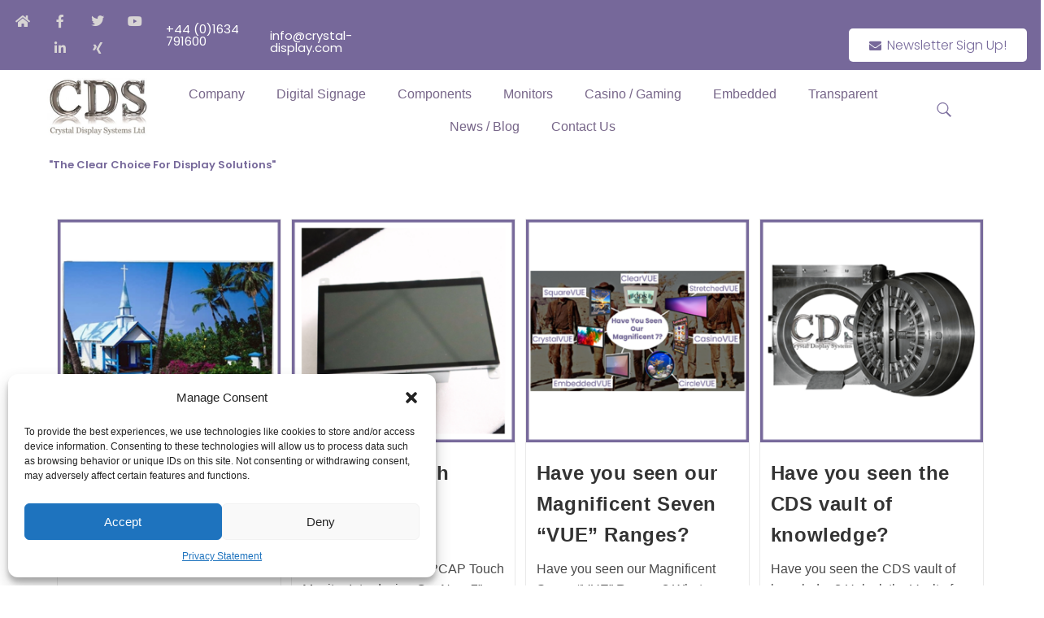

--- FILE ---
content_type: text/html; charset=UTF-8
request_url: https://crystal-display.com/tag/touch-displays/
body_size: 59425
content:
<!DOCTYPE html>
<html class="html" lang="en-US">
<head>
	<meta charset="UTF-8">
	<link rel="profile" href="https://gmpg.org/xfn/11">

	<script>
var theplus_ajax_url = "https://crystal-display.com/wp-admin/admin-ajax.php";
		var theplus_ajax_post_url = "https://crystal-display.com/wp-admin/admin-post.php";
		var theplus_nonce = "51036eee10";
</script>
<meta name='robots' content='index, follow, max-image-preview:large, max-snippet:-1, max-video-preview:-1' />
	<style>img:is([sizes="auto" i], [sizes^="auto," i]) { contain-intrinsic-size: 3000px 1500px }</style>
	<meta name="dlm-version" content="5.0.23"><meta name="viewport" content="width=device-width, initial-scale=1">
	<!-- This site is optimized with the Yoast SEO Premium plugin v25.0 (Yoast SEO v25.0) - https://yoast.com/wordpress/plugins/seo/ -->
	<title>touch displays Archives - Crystal Display Systems</title>
	<link rel="canonical" href="https://crystal-display.com/tag/touch-displays/" />
	<link rel="next" href="https://crystal-display.com/tag/touch-displays/page/2/" />
	<meta property="og:locale" content="en_US" />
	<meta property="og:type" content="article" />
	<meta property="og:title" content="touch displays Archives" />
	<meta property="og:url" content="https://crystal-display.com/tag/touch-displays/" />
	<meta property="og:site_name" content="Crystal Display Systems" />
	<meta name="twitter:card" content="summary_large_image" />
	<meta name="twitter:site" content="@crystaldisplays" />
	<script type="application/ld+json" class="yoast-schema-graph">{"@context":"https://schema.org","@graph":[{"@type":"CollectionPage","@id":"https://crystal-display.com/tag/touch-displays/","url":"https://crystal-display.com/tag/touch-displays/","name":"touch displays Archives - Crystal Display Systems","isPartOf":{"@id":"https://crystal-display.com/#website"},"primaryImageOfPage":{"@id":"https://crystal-display.com/tag/touch-displays/#primaryimage"},"image":{"@id":"https://crystal-display.com/tag/touch-displays/#primaryimage"},"thumbnailUrl":"https://crystal-display.com/wp-content/uploads/2024/05/cds-5-inch-LTPS-tft.png","breadcrumb":{"@id":"https://crystal-display.com/tag/touch-displays/#breadcrumb"},"inLanguage":"en-US"},{"@type":"ImageObject","inLanguage":"en-US","@id":"https://crystal-display.com/tag/touch-displays/#primaryimage","url":"https://crystal-display.com/wp-content/uploads/2024/05/cds-5-inch-LTPS-tft.png","contentUrl":"https://crystal-display.com/wp-content/uploads/2024/05/cds-5-inch-LTPS-tft.png","width":400,"height":400,"caption":"cds 5 inch LTPS tft"},{"@type":"BreadcrumbList","@id":"https://crystal-display.com/tag/touch-displays/#breadcrumb","itemListElement":[{"@type":"ListItem","position":1,"name":"Home","item":"https://crystal-display.com/"},{"@type":"ListItem","position":2,"name":"touch displays"}]},{"@type":"WebSite","@id":"https://crystal-display.com/#website","url":"https://crystal-display.com/","name":"Crystal Display Systems","description":"LCD Display &amp; Touchscreen Specialist","publisher":{"@id":"https://crystal-display.com/#organization"},"potentialAction":[{"@type":"SearchAction","target":{"@type":"EntryPoint","urlTemplate":"https://crystal-display.com/?s={search_term_string}"},"query-input":{"@type":"PropertyValueSpecification","valueRequired":true,"valueName":"search_term_string"}}],"inLanguage":"en-US"},{"@type":"Organization","@id":"https://crystal-display.com/#organization","name":"Crystal Display Systems","url":"https://crystal-display.com/","logo":{"@type":"ImageObject","inLanguage":"en-US","@id":"https://crystal-display.com/#/schema/logo/image/","url":"https://crystal-display.com/wp-content/uploads/2014/11/LogoRetina.jpg","contentUrl":"https://crystal-display.com/wp-content/uploads/2014/11/LogoRetina.jpg","width":310,"height":124,"caption":"Crystal Display Systems"},"image":{"@id":"https://crystal-display.com/#/schema/logo/image/"},"sameAs":["https://www.facebook.com/crystal.display.systems/","https://x.com/crystaldisplays","https://www.linkedin.com/company/crystal-display-systems","https://www.pinterest.co.uk/CrystalDisplays/","https://www.youtube.com/channel/UCdZO96tFTYvyTWi8SW11yIA"]}]}</script>
	<!-- / Yoast SEO Premium plugin. -->


<link rel='dns-prefetch' href='//maps.googleapis.com' />
<link rel='dns-prefetch' href='//www.googletagmanager.com' />
<link rel='dns-prefetch' href='//use.fontawesome.com' />
<link rel="alternate" type="application/rss+xml" title="Crystal Display Systems &raquo; Feed" href="https://crystal-display.com/feed/" />
<link rel="alternate" type="application/rss+xml" title="Crystal Display Systems &raquo; touch displays Tag Feed" href="https://crystal-display.com/tag/touch-displays/feed/" />
<script>
window._wpemojiSettings = {"baseUrl":"https:\/\/s.w.org\/images\/core\/emoji\/15.0.3\/72x72\/","ext":".png","svgUrl":"https:\/\/s.w.org\/images\/core\/emoji\/15.0.3\/svg\/","svgExt":".svg","source":{"concatemoji":"https:\/\/crystal-display.com\/wp-includes\/js\/wp-emoji-release.min.js?ver=803b2fab8cbf079110684cb25b611384"}};
/*! This file is auto-generated */
!function(i,n){var o,s,e;function c(e){try{var t={supportTests:e,timestamp:(new Date).valueOf()};sessionStorage.setItem(o,JSON.stringify(t))}catch(e){}}function p(e,t,n){e.clearRect(0,0,e.canvas.width,e.canvas.height),e.fillText(t,0,0);var t=new Uint32Array(e.getImageData(0,0,e.canvas.width,e.canvas.height).data),r=(e.clearRect(0,0,e.canvas.width,e.canvas.height),e.fillText(n,0,0),new Uint32Array(e.getImageData(0,0,e.canvas.width,e.canvas.height).data));return t.every(function(e,t){return e===r[t]})}function u(e,t,n){switch(t){case"flag":return n(e,"\ud83c\udff3\ufe0f\u200d\u26a7\ufe0f","\ud83c\udff3\ufe0f\u200b\u26a7\ufe0f")?!1:!n(e,"\ud83c\uddfa\ud83c\uddf3","\ud83c\uddfa\u200b\ud83c\uddf3")&&!n(e,"\ud83c\udff4\udb40\udc67\udb40\udc62\udb40\udc65\udb40\udc6e\udb40\udc67\udb40\udc7f","\ud83c\udff4\u200b\udb40\udc67\u200b\udb40\udc62\u200b\udb40\udc65\u200b\udb40\udc6e\u200b\udb40\udc67\u200b\udb40\udc7f");case"emoji":return!n(e,"\ud83d\udc26\u200d\u2b1b","\ud83d\udc26\u200b\u2b1b")}return!1}function f(e,t,n){var r="undefined"!=typeof WorkerGlobalScope&&self instanceof WorkerGlobalScope?new OffscreenCanvas(300,150):i.createElement("canvas"),a=r.getContext("2d",{willReadFrequently:!0}),o=(a.textBaseline="top",a.font="600 32px Arial",{});return e.forEach(function(e){o[e]=t(a,e,n)}),o}function t(e){var t=i.createElement("script");t.src=e,t.defer=!0,i.head.appendChild(t)}"undefined"!=typeof Promise&&(o="wpEmojiSettingsSupports",s=["flag","emoji"],n.supports={everything:!0,everythingExceptFlag:!0},e=new Promise(function(e){i.addEventListener("DOMContentLoaded",e,{once:!0})}),new Promise(function(t){var n=function(){try{var e=JSON.parse(sessionStorage.getItem(o));if("object"==typeof e&&"number"==typeof e.timestamp&&(new Date).valueOf()<e.timestamp+604800&&"object"==typeof e.supportTests)return e.supportTests}catch(e){}return null}();if(!n){if("undefined"!=typeof Worker&&"undefined"!=typeof OffscreenCanvas&&"undefined"!=typeof URL&&URL.createObjectURL&&"undefined"!=typeof Blob)try{var e="postMessage("+f.toString()+"("+[JSON.stringify(s),u.toString(),p.toString()].join(",")+"));",r=new Blob([e],{type:"text/javascript"}),a=new Worker(URL.createObjectURL(r),{name:"wpTestEmojiSupports"});return void(a.onmessage=function(e){c(n=e.data),a.terminate(),t(n)})}catch(e){}c(n=f(s,u,p))}t(n)}).then(function(e){for(var t in e)n.supports[t]=e[t],n.supports.everything=n.supports.everything&&n.supports[t],"flag"!==t&&(n.supports.everythingExceptFlag=n.supports.everythingExceptFlag&&n.supports[t]);n.supports.everythingExceptFlag=n.supports.everythingExceptFlag&&!n.supports.flag,n.DOMReady=!1,n.readyCallback=function(){n.DOMReady=!0}}).then(function(){return e}).then(function(){var e;n.supports.everything||(n.readyCallback(),(e=n.source||{}).concatemoji?t(e.concatemoji):e.wpemoji&&e.twemoji&&(t(e.twemoji),t(e.wpemoji)))}))}((window,document),window._wpemojiSettings);
</script>
<link rel='stylesheet' id='jquery.prettyphoto-css' href='https://crystal-display.com/wp-content/plugins/wp-video-lightbox/css/prettyPhoto.css?ver=803b2fab8cbf079110684cb25b611384' media='all' />
<link rel='stylesheet' id='video-lightbox-css' href='https://crystal-display.com/wp-content/plugins/wp-video-lightbox/wp-video-lightbox.css?ver=803b2fab8cbf079110684cb25b611384' media='all' />
<style id='wp-emoji-styles-inline-css'>

	img.wp-smiley, img.emoji {
		display: inline !important;
		border: none !important;
		box-shadow: none !important;
		height: 1em !important;
		width: 1em !important;
		margin: 0 0.07em !important;
		vertical-align: -0.1em !important;
		background: none !important;
		padding: 0 !important;
	}
</style>
<link rel='stylesheet' id='bp3d-custom-style-css' href='https://crystal-display.com/wp-content/plugins/3d-viewer/public/css/custom-style.css?ver=1.5.1' media='all' />
<link rel='stylesheet' id='bp3d-public-css' href='https://crystal-display.com/wp-content/plugins/3d-viewer/dist/public.css?ver=1.5.1' media='all' />
<link rel='stylesheet' id='font-awesome-svg-styles-css' href='https://crystal-display.com/wp-content/uploads/font-awesome/v5.12.1/css/svg-with-js.css' media='all' />
<style id='font-awesome-svg-styles-inline-css'>
   .wp-block-font-awesome-icon svg::before,
   .wp-rich-text-font-awesome-icon svg::before {content: unset;}
</style>
<style id='classic-theme-styles-inline-css'>
/*! This file is auto-generated */
.wp-block-button__link{color:#fff;background-color:#32373c;border-radius:9999px;box-shadow:none;text-decoration:none;padding:calc(.667em + 2px) calc(1.333em + 2px);font-size:1.125em}.wp-block-file__button{background:#32373c;color:#fff;text-decoration:none}
</style>
<style id='global-styles-inline-css'>
:root{--wp--preset--aspect-ratio--square: 1;--wp--preset--aspect-ratio--4-3: 4/3;--wp--preset--aspect-ratio--3-4: 3/4;--wp--preset--aspect-ratio--3-2: 3/2;--wp--preset--aspect-ratio--2-3: 2/3;--wp--preset--aspect-ratio--16-9: 16/9;--wp--preset--aspect-ratio--9-16: 9/16;--wp--preset--color--black: #000000;--wp--preset--color--cyan-bluish-gray: #abb8c3;--wp--preset--color--white: #ffffff;--wp--preset--color--pale-pink: #f78da7;--wp--preset--color--vivid-red: #cf2e2e;--wp--preset--color--luminous-vivid-orange: #ff6900;--wp--preset--color--luminous-vivid-amber: #fcb900;--wp--preset--color--light-green-cyan: #7bdcb5;--wp--preset--color--vivid-green-cyan: #00d084;--wp--preset--color--pale-cyan-blue: #8ed1fc;--wp--preset--color--vivid-cyan-blue: #0693e3;--wp--preset--color--vivid-purple: #9b51e0;--wp--preset--gradient--vivid-cyan-blue-to-vivid-purple: linear-gradient(135deg,rgba(6,147,227,1) 0%,rgb(155,81,224) 100%);--wp--preset--gradient--light-green-cyan-to-vivid-green-cyan: linear-gradient(135deg,rgb(122,220,180) 0%,rgb(0,208,130) 100%);--wp--preset--gradient--luminous-vivid-amber-to-luminous-vivid-orange: linear-gradient(135deg,rgba(252,185,0,1) 0%,rgba(255,105,0,1) 100%);--wp--preset--gradient--luminous-vivid-orange-to-vivid-red: linear-gradient(135deg,rgba(255,105,0,1) 0%,rgb(207,46,46) 100%);--wp--preset--gradient--very-light-gray-to-cyan-bluish-gray: linear-gradient(135deg,rgb(238,238,238) 0%,rgb(169,184,195) 100%);--wp--preset--gradient--cool-to-warm-spectrum: linear-gradient(135deg,rgb(74,234,220) 0%,rgb(151,120,209) 20%,rgb(207,42,186) 40%,rgb(238,44,130) 60%,rgb(251,105,98) 80%,rgb(254,248,76) 100%);--wp--preset--gradient--blush-light-purple: linear-gradient(135deg,rgb(255,206,236) 0%,rgb(152,150,240) 100%);--wp--preset--gradient--blush-bordeaux: linear-gradient(135deg,rgb(254,205,165) 0%,rgb(254,45,45) 50%,rgb(107,0,62) 100%);--wp--preset--gradient--luminous-dusk: linear-gradient(135deg,rgb(255,203,112) 0%,rgb(199,81,192) 50%,rgb(65,88,208) 100%);--wp--preset--gradient--pale-ocean: linear-gradient(135deg,rgb(255,245,203) 0%,rgb(182,227,212) 50%,rgb(51,167,181) 100%);--wp--preset--gradient--electric-grass: linear-gradient(135deg,rgb(202,248,128) 0%,rgb(113,206,126) 100%);--wp--preset--gradient--midnight: linear-gradient(135deg,rgb(2,3,129) 0%,rgb(40,116,252) 100%);--wp--preset--font-size--small: 13px;--wp--preset--font-size--medium: 20px;--wp--preset--font-size--large: 36px;--wp--preset--font-size--x-large: 42px;--wp--preset--spacing--20: 0.44rem;--wp--preset--spacing--30: 0.67rem;--wp--preset--spacing--40: 1rem;--wp--preset--spacing--50: 1.5rem;--wp--preset--spacing--60: 2.25rem;--wp--preset--spacing--70: 3.38rem;--wp--preset--spacing--80: 5.06rem;--wp--preset--shadow--natural: 6px 6px 9px rgba(0, 0, 0, 0.2);--wp--preset--shadow--deep: 12px 12px 50px rgba(0, 0, 0, 0.4);--wp--preset--shadow--sharp: 6px 6px 0px rgba(0, 0, 0, 0.2);--wp--preset--shadow--outlined: 6px 6px 0px -3px rgba(255, 255, 255, 1), 6px 6px rgba(0, 0, 0, 1);--wp--preset--shadow--crisp: 6px 6px 0px rgba(0, 0, 0, 1);}:where(.is-layout-flex){gap: 0.5em;}:where(.is-layout-grid){gap: 0.5em;}body .is-layout-flex{display: flex;}.is-layout-flex{flex-wrap: wrap;align-items: center;}.is-layout-flex > :is(*, div){margin: 0;}body .is-layout-grid{display: grid;}.is-layout-grid > :is(*, div){margin: 0;}:where(.wp-block-columns.is-layout-flex){gap: 2em;}:where(.wp-block-columns.is-layout-grid){gap: 2em;}:where(.wp-block-post-template.is-layout-flex){gap: 1.25em;}:where(.wp-block-post-template.is-layout-grid){gap: 1.25em;}.has-black-color{color: var(--wp--preset--color--black) !important;}.has-cyan-bluish-gray-color{color: var(--wp--preset--color--cyan-bluish-gray) !important;}.has-white-color{color: var(--wp--preset--color--white) !important;}.has-pale-pink-color{color: var(--wp--preset--color--pale-pink) !important;}.has-vivid-red-color{color: var(--wp--preset--color--vivid-red) !important;}.has-luminous-vivid-orange-color{color: var(--wp--preset--color--luminous-vivid-orange) !important;}.has-luminous-vivid-amber-color{color: var(--wp--preset--color--luminous-vivid-amber) !important;}.has-light-green-cyan-color{color: var(--wp--preset--color--light-green-cyan) !important;}.has-vivid-green-cyan-color{color: var(--wp--preset--color--vivid-green-cyan) !important;}.has-pale-cyan-blue-color{color: var(--wp--preset--color--pale-cyan-blue) !important;}.has-vivid-cyan-blue-color{color: var(--wp--preset--color--vivid-cyan-blue) !important;}.has-vivid-purple-color{color: var(--wp--preset--color--vivid-purple) !important;}.has-black-background-color{background-color: var(--wp--preset--color--black) !important;}.has-cyan-bluish-gray-background-color{background-color: var(--wp--preset--color--cyan-bluish-gray) !important;}.has-white-background-color{background-color: var(--wp--preset--color--white) !important;}.has-pale-pink-background-color{background-color: var(--wp--preset--color--pale-pink) !important;}.has-vivid-red-background-color{background-color: var(--wp--preset--color--vivid-red) !important;}.has-luminous-vivid-orange-background-color{background-color: var(--wp--preset--color--luminous-vivid-orange) !important;}.has-luminous-vivid-amber-background-color{background-color: var(--wp--preset--color--luminous-vivid-amber) !important;}.has-light-green-cyan-background-color{background-color: var(--wp--preset--color--light-green-cyan) !important;}.has-vivid-green-cyan-background-color{background-color: var(--wp--preset--color--vivid-green-cyan) !important;}.has-pale-cyan-blue-background-color{background-color: var(--wp--preset--color--pale-cyan-blue) !important;}.has-vivid-cyan-blue-background-color{background-color: var(--wp--preset--color--vivid-cyan-blue) !important;}.has-vivid-purple-background-color{background-color: var(--wp--preset--color--vivid-purple) !important;}.has-black-border-color{border-color: var(--wp--preset--color--black) !important;}.has-cyan-bluish-gray-border-color{border-color: var(--wp--preset--color--cyan-bluish-gray) !important;}.has-white-border-color{border-color: var(--wp--preset--color--white) !important;}.has-pale-pink-border-color{border-color: var(--wp--preset--color--pale-pink) !important;}.has-vivid-red-border-color{border-color: var(--wp--preset--color--vivid-red) !important;}.has-luminous-vivid-orange-border-color{border-color: var(--wp--preset--color--luminous-vivid-orange) !important;}.has-luminous-vivid-amber-border-color{border-color: var(--wp--preset--color--luminous-vivid-amber) !important;}.has-light-green-cyan-border-color{border-color: var(--wp--preset--color--light-green-cyan) !important;}.has-vivid-green-cyan-border-color{border-color: var(--wp--preset--color--vivid-green-cyan) !important;}.has-pale-cyan-blue-border-color{border-color: var(--wp--preset--color--pale-cyan-blue) !important;}.has-vivid-cyan-blue-border-color{border-color: var(--wp--preset--color--vivid-cyan-blue) !important;}.has-vivid-purple-border-color{border-color: var(--wp--preset--color--vivid-purple) !important;}.has-vivid-cyan-blue-to-vivid-purple-gradient-background{background: var(--wp--preset--gradient--vivid-cyan-blue-to-vivid-purple) !important;}.has-light-green-cyan-to-vivid-green-cyan-gradient-background{background: var(--wp--preset--gradient--light-green-cyan-to-vivid-green-cyan) !important;}.has-luminous-vivid-amber-to-luminous-vivid-orange-gradient-background{background: var(--wp--preset--gradient--luminous-vivid-amber-to-luminous-vivid-orange) !important;}.has-luminous-vivid-orange-to-vivid-red-gradient-background{background: var(--wp--preset--gradient--luminous-vivid-orange-to-vivid-red) !important;}.has-very-light-gray-to-cyan-bluish-gray-gradient-background{background: var(--wp--preset--gradient--very-light-gray-to-cyan-bluish-gray) !important;}.has-cool-to-warm-spectrum-gradient-background{background: var(--wp--preset--gradient--cool-to-warm-spectrum) !important;}.has-blush-light-purple-gradient-background{background: var(--wp--preset--gradient--blush-light-purple) !important;}.has-blush-bordeaux-gradient-background{background: var(--wp--preset--gradient--blush-bordeaux) !important;}.has-luminous-dusk-gradient-background{background: var(--wp--preset--gradient--luminous-dusk) !important;}.has-pale-ocean-gradient-background{background: var(--wp--preset--gradient--pale-ocean) !important;}.has-electric-grass-gradient-background{background: var(--wp--preset--gradient--electric-grass) !important;}.has-midnight-gradient-background{background: var(--wp--preset--gradient--midnight) !important;}.has-small-font-size{font-size: var(--wp--preset--font-size--small) !important;}.has-medium-font-size{font-size: var(--wp--preset--font-size--medium) !important;}.has-large-font-size{font-size: var(--wp--preset--font-size--large) !important;}.has-x-large-font-size{font-size: var(--wp--preset--font-size--x-large) !important;}
:where(.wp-block-post-template.is-layout-flex){gap: 1.25em;}:where(.wp-block-post-template.is-layout-grid){gap: 1.25em;}
:where(.wp-block-columns.is-layout-flex){gap: 2em;}:where(.wp-block-columns.is-layout-grid){gap: 2em;}
:root :where(.wp-block-pullquote){font-size: 1.5em;line-height: 1.6;}
</style>
<link rel='stylesheet' id='cmplz-general-css' href='https://crystal-display.com/wp-content/plugins/complianz-gdpr/assets/css/cookieblocker.min.css?ver=1746606021' media='all' />
<link rel='stylesheet' id='fusion-core-style-css' href='https://crystal-display.com/wp-content/plugins/fusion-core/css/style.min.css?ver=803b2fab8cbf079110684cb25b611384' media='all' />
<link rel='stylesheet' id='megamenu-css' href='https://crystal-display.com/wp-content/uploads/maxmegamenu/style.css?ver=6597c8' media='all' />
<link rel='stylesheet' id='dashicons-css' href='https://crystal-display.com/wp-includes/css/dashicons.min.css?ver=803b2fab8cbf079110684cb25b611384' media='all' />
<link rel='stylesheet' id='theplus-plus-extra-adv-plus-extra-adv-css' href='//crystal-display.com/wp-content/plugins/the-plus-addons-for-elementor-page-builder/assets/css/main/plus-extra-adv/plus-extra-adv.min.css?ver=1768837617' media='all' />
<link rel='stylesheet' id='theplus-plus-alignmnet-plus-extra-adv-css' href='//crystal-display.com/wp-content/plugins/the-plus-addons-for-elementor-page-builder/assets/css/main/plus-extra-adv/plus-alignmnet.css?ver=1768837617' media='all' />
<link rel='stylesheet' id='theplus-plus-header-extras-header-extras-css' href='//crystal-display.com/wp-content/plugins/theplus_elementor_addon/assets/css/main/header-extras/plus-header-extras.min.css?ver=1768837617' media='all' />
<link rel='stylesheet' id='theplus-plus-ht-style-heading-title-css' href='//crystal-display.com/wp-content/plugins/the-plus-addons-for-elementor-page-builder/assets/css/main/heading-title/plus-ht-style.css?ver=1768837617' media='all' />
<link rel='stylesheet' id='theplus-plus-ht-style-1-heading-title-css' href='//crystal-display.com/wp-content/plugins/the-plus-addons-for-elementor-page-builder/assets/css/main/heading-title/plus-ht-style-1.css?ver=1768837617' media='all' />
<link rel='stylesheet' id='theplus-plus-nav-menu-navigation-menu-css' href='//crystal-display.com/wp-content/plugins/theplus_elementor_addon/assets/css/main/navigation-menu/plus-nav-menu.min.css?ver=1768837617' media='all' />
<link rel='stylesheet' id='theplus-plus-off-canvas-off-canvas-css' href='//crystal-display.com/wp-content/plugins/theplus_elementor_addon/assets/css/main/off-canvas/plus-off-canvas.min.css?ver=1768837617' media='all' />
<link rel='stylesheet' id='theplus-plus-style-list-stylist-list-css' href='//crystal-display.com/wp-content/plugins/the-plus-addons-for-elementor-page-builder/assets/css/main/stylist-list/plus-style-list.css?ver=1768837617' media='all' />
<link rel='stylesheet' id='elementor-frontend-css' href='https://crystal-display.com/wp-content/plugins/elementor/assets/css/frontend.min.css?ver=3.27.5' media='all' />
<link rel='stylesheet' id='elementor-post-37537-css' href='https://crystal-display.com/wp-content/uploads/elementor/css/post-37537.css?ver=1765963718' media='all' />
<link rel='stylesheet' id='elementor-post-59555-css' href='https://crystal-display.com/wp-content/uploads/elementor/css/post-59555.css?ver=1753802283' media='all' />
<link rel='stylesheet' id='font-awesome-css' href='https://crystal-display.com/wp-content/themes/oceanwp/assets/fonts/fontawesome/css/all.min.css?ver=6.7.2' media='all' />
<link rel='stylesheet' id='simple-line-icons-css' href='https://crystal-display.com/wp-content/themes/oceanwp/assets/css/third/simple-line-icons.min.css?ver=2.4.0' media='all' />
<link rel='stylesheet' id='oceanwp-style-css' href='https://crystal-display.com/wp-content/themes/oceanwp/assets/css/style.min.css?ver=4.0.8' media='all' />
<link rel='stylesheet' id='font-awesome-official-css' href='https://use.fontawesome.com/releases/v5.12.1/css/all.css' media='all' integrity="sha384-v8BU367qNbs/aIZIxuivaU55N5GPF89WBerHoGA4QTcbUjYiLQtKdrfXnqAcXyTv" crossorigin="anonymous" />
<link rel='stylesheet' id='tablepress-default-css' href='https://crystal-display.com/wp-content/tablepress-combined.min.css?ver=48' media='all' />
<link rel='stylesheet' id='wpr-text-animations-css-css' href='https://crystal-display.com/wp-content/plugins/royal-elementor-addons/assets/css/lib/animations/text-animations.min.css?ver=1.7.1018' media='all' />
<link rel='stylesheet' id='wpr-addons-css-css' href='https://crystal-display.com/wp-content/plugins/royal-elementor-addons/assets/css/frontend.min.css?ver=1.7.1018' media='all' />
<link rel='stylesheet' id='font-awesome-5-all-css' href='https://crystal-display.com/wp-content/plugins/elementor/assets/lib/font-awesome/css/all.min.css?ver=1.7.1018' media='all' />
<link rel='stylesheet' id='oe-widgets-style-css' href='https://crystal-display.com/wp-content/plugins/ocean-extra/assets/css/widgets.css?ver=803b2fab8cbf079110684cb25b611384' media='all' />
<link rel='stylesheet' id='font-awesome-official-v4shim-css' href='https://use.fontawesome.com/releases/v5.12.1/css/v4-shims.css' media='all' integrity="sha384-C8a18+Gvny8XkjAdfto/vjAUdpGuPtl1Ix/K2BgKhFaVO6w4onVVHiEaN9h9XsvX" crossorigin="anonymous" />
<style id='font-awesome-official-v4shim-inline-css'>
@font-face {
font-family: "FontAwesome";
font-display: block;
src: url("https://use.fontawesome.com/releases/v5.12.1/webfonts/fa-brands-400.eot"),
		url("https://use.fontawesome.com/releases/v5.12.1/webfonts/fa-brands-400.eot?#iefix") format("embedded-opentype"),
		url("https://use.fontawesome.com/releases/v5.12.1/webfonts/fa-brands-400.woff2") format("woff2"),
		url("https://use.fontawesome.com/releases/v5.12.1/webfonts/fa-brands-400.woff") format("woff"),
		url("https://use.fontawesome.com/releases/v5.12.1/webfonts/fa-brands-400.ttf") format("truetype"),
		url("https://use.fontawesome.com/releases/v5.12.1/webfonts/fa-brands-400.svg#fontawesome") format("svg");
}

@font-face {
font-family: "FontAwesome";
font-display: block;
src: url("https://use.fontawesome.com/releases/v5.12.1/webfonts/fa-solid-900.eot"),
		url("https://use.fontawesome.com/releases/v5.12.1/webfonts/fa-solid-900.eot?#iefix") format("embedded-opentype"),
		url("https://use.fontawesome.com/releases/v5.12.1/webfonts/fa-solid-900.woff2") format("woff2"),
		url("https://use.fontawesome.com/releases/v5.12.1/webfonts/fa-solid-900.woff") format("woff"),
		url("https://use.fontawesome.com/releases/v5.12.1/webfonts/fa-solid-900.ttf") format("truetype"),
		url("https://use.fontawesome.com/releases/v5.12.1/webfonts/fa-solid-900.svg#fontawesome") format("svg");
}

@font-face {
font-family: "FontAwesome";
font-display: block;
src: url("https://use.fontawesome.com/releases/v5.12.1/webfonts/fa-regular-400.eot"),
		url("https://use.fontawesome.com/releases/v5.12.1/webfonts/fa-regular-400.eot?#iefix") format("embedded-opentype"),
		url("https://use.fontawesome.com/releases/v5.12.1/webfonts/fa-regular-400.woff2") format("woff2"),
		url("https://use.fontawesome.com/releases/v5.12.1/webfonts/fa-regular-400.woff") format("woff"),
		url("https://use.fontawesome.com/releases/v5.12.1/webfonts/fa-regular-400.ttf") format("truetype"),
		url("https://use.fontawesome.com/releases/v5.12.1/webfonts/fa-regular-400.svg#fontawesome") format("svg");
unicode-range: U+F004-F005,U+F007,U+F017,U+F022,U+F024,U+F02E,U+F03E,U+F044,U+F057-F059,U+F06E,U+F070,U+F075,U+F07B-F07C,U+F080,U+F086,U+F089,U+F094,U+F09D,U+F0A0,U+F0A4-F0A7,U+F0C5,U+F0C7-F0C8,U+F0E0,U+F0EB,U+F0F3,U+F0F8,U+F0FE,U+F111,U+F118-F11A,U+F11C,U+F133,U+F144,U+F146,U+F14A,U+F14D-F14E,U+F150-F152,U+F15B-F15C,U+F164-F165,U+F185-F186,U+F191-F192,U+F1AD,U+F1C1-F1C9,U+F1CD,U+F1D8,U+F1E3,U+F1EA,U+F1F6,U+F1F9,U+F20A,U+F247-F249,U+F24D,U+F254-F25B,U+F25D,U+F267,U+F271-F274,U+F279,U+F28B,U+F28D,U+F2B5-F2B6,U+F2B9,U+F2BB,U+F2BD,U+F2C1-F2C2,U+F2D0,U+F2D2,U+F2DC,U+F2ED,U+F328,U+F358-F35B,U+F3A5,U+F3D1,U+F410,U+F4AD;
}
</style>
<link rel='stylesheet' id='google-fonts-1-css' href='https://fonts.googleapis.com/css?family=Poppins%3A100%2C100italic%2C200%2C200italic%2C300%2C300italic%2C400%2C400italic%2C500%2C500italic%2C600%2C600italic%2C700%2C700italic%2C800%2C800italic%2C900%2C900italic%7CRoboto%3A100%2C100italic%2C200%2C200italic%2C300%2C300italic%2C400%2C400italic%2C500%2C500italic%2C600%2C600italic%2C700%2C700italic%2C800%2C800italic%2C900%2C900italic&#038;display=auto&#038;ver=6.7.4' media='all' />
<link rel='stylesheet' id='elementor-icons-shared-0-css' href='https://crystal-display.com/wp-content/plugins/elementor/assets/lib/font-awesome/css/fontawesome.min.css?ver=5.15.3' media='all' />
<link rel='stylesheet' id='elementor-icons-fa-solid-css' href='https://crystal-display.com/wp-content/plugins/elementor/assets/lib/font-awesome/css/solid.min.css?ver=5.15.3' media='all' />
<link rel='stylesheet' id='elementor-icons-fa-brands-css' href='https://crystal-display.com/wp-content/plugins/elementor/assets/lib/font-awesome/css/brands.min.css?ver=5.15.3' media='all' />
<link rel="preconnect" href="https://fonts.gstatic.com/" crossorigin><!--n2css--><!--n2js--><script data-cfasync="false" src="https://crystal-display.com/wp-includes/js/jquery/jquery.min.js?ver=3.7.1" id="jquery-core-js"></script>
<script data-cfasync="false" src="https://crystal-display.com/wp-includes/js/jquery/jquery-migrate.min.js?ver=3.4.1" id="jquery-migrate-js"></script>
<script type="text/plain" data-service="youtube" data-category="marketing" data-cmplz-src="https://crystal-display.com/wp-content/plugins/wp-video-lightbox/js/jquery.prettyPhoto.js?ver=3.1.6" id="jquery.prettyphoto-js"></script>
<script type="text/plain" data-service="youtube" data-category="marketing" id="video-lightbox-js-extra">
var vlpp_vars = {"prettyPhoto_rel":"wp-video-lightbox","animation_speed":"fast","slideshow":"5000","autoplay_slideshow":"false","opacity":"0.80","show_title":"true","allow_resize":"true","allow_expand":"true","default_width":"640","default_height":"480","counter_separator_label":"\/","theme":"pp_default","horizontal_padding":"20","hideflash":"false","wmode":"opaque","autoplay":"false","modal":"false","deeplinking":"false","overlay_gallery":"true","overlay_gallery_max":"30","keyboard_shortcuts":"true","ie6_fallback":"true"};
</script>
<script type="text/plain" data-service="youtube" data-category="marketing" data-cmplz-src="https://crystal-display.com/wp-content/plugins/wp-video-lightbox/js/video-lightbox.js?ver=3.1.6" id="video-lightbox-js"></script>
<script src="https://maps.googleapis.com/maps/api/js?key=&amp;libraries=places&amp;sensor=false" id="gmaps-js-js"></script>

<!-- Google tag (gtag.js) snippet added by Site Kit -->

<!-- Google Analytics snippet added by Site Kit -->
<script src="https://www.googletagmanager.com/gtag/js?id=GT-NGW6R4C" id="google_gtagjs-js" async></script>
<script id="google_gtagjs-js-after">
window.dataLayer = window.dataLayer || [];function gtag(){dataLayer.push(arguments);}
gtag("set","linker",{"domains":["crystal-display.com"]});
gtag("js", new Date());
gtag("set", "developer_id.dZTNiMT", true);
gtag("config", "GT-NGW6R4C");
 window._googlesitekit = window._googlesitekit || {}; window._googlesitekit.throttledEvents = []; window._googlesitekit.gtagEvent = (name, data) => { var key = JSON.stringify( { name, data } ); if ( !! window._googlesitekit.throttledEvents[ key ] ) { return; } window._googlesitekit.throttledEvents[ key ] = true; setTimeout( () => { delete window._googlesitekit.throttledEvents[ key ]; }, 5 ); gtag( "event", name, { ...data, event_source: "site-kit" } ); }
</script>

<!-- End Google tag (gtag.js) snippet added by Site Kit -->
<link rel="https://api.w.org/" href="https://crystal-display.com/wp-json/" /><link rel="alternate" title="JSON" type="application/json" href="https://crystal-display.com/wp-json/wp/v2/tags/1362" /><link rel="EditURI" type="application/rsd+xml" title="RSD" href="https://crystal-display.com/xmlrpc.php?rsd" />
<meta name="generator" content="Site Kit by Google 1.152.1" /><script type="text/plain" data-service="youtube" data-category="marketing">
            WP_VIDEO_LIGHTBOX_VERSION="1.9.12";
            WP_VID_LIGHTBOX_URL="https://crystal-display.com/wp-content/plugins/wp-video-lightbox";
                        function wpvl_paramReplace(name, string, value) {
                // Find the param with regex
                // Grab the first character in the returned string (should be ? or &)
                // Replace our href string with our new value, passing on the name and delimeter

                var re = new RegExp("[\?&]" + name + "=([^&#]*)");
                var matches = re.exec(string);
                var newString;

                if (matches === null) {
                    // if there are no params, append the parameter
                    newString = string + '?' + name + '=' + value;
                } else {
                    var delimeter = matches[0].charAt(0);
                    newString = string.replace(re, delimeter + name + "=" + value);
                }
                return newString;
            }
            </script>			<style>.cmplz-hidden {
					display: none !important;
				}</style>		<style>*:not(.elementor-editor-active) .plus-conditions--hidden {display: none;}</style> 
		<meta name="generator" content="Elementor 3.27.5; features: additional_custom_breakpoints; settings: css_print_method-external, google_font-enabled, font_display-auto">
			<style>
				.e-con.e-parent:nth-of-type(n+4):not(.e-lazyloaded):not(.e-no-lazyload),
				.e-con.e-parent:nth-of-type(n+4):not(.e-lazyloaded):not(.e-no-lazyload) * {
					background-image: none !important;
				}
				@media screen and (max-height: 1024px) {
					.e-con.e-parent:nth-of-type(n+3):not(.e-lazyloaded):not(.e-no-lazyload),
					.e-con.e-parent:nth-of-type(n+3):not(.e-lazyloaded):not(.e-no-lazyload) * {
						background-image: none !important;
					}
				}
				@media screen and (max-height: 640px) {
					.e-con.e-parent:nth-of-type(n+2):not(.e-lazyloaded):not(.e-no-lazyload),
					.e-con.e-parent:nth-of-type(n+2):not(.e-lazyloaded):not(.e-no-lazyload) * {
						background-image: none !important;
					}
				}
			</style>
			<link rel="icon" href="https://crystal-display.com/wp-content/uploads/2020/06/cropped-logo-icon-32x32.png" sizes="32x32" />
<link rel="icon" href="https://crystal-display.com/wp-content/uploads/2020/06/cropped-logo-icon-192x192.png" sizes="192x192" />
<link rel="apple-touch-icon" href="https://crystal-display.com/wp-content/uploads/2020/06/cropped-logo-icon-180x180.png" />
<meta name="msapplication-TileImage" content="https://crystal-display.com/wp-content/uploads/2020/06/cropped-logo-icon-270x270.png" />
		<style id="wp-custom-css">
			#footable_parent_21400 table.ninja_table_pro >tbody >tr{font-size:12px}#footable_parent_21400 table.ninja_table_pro >thead >tr{font-size:12px}#footable_parent_34885 table.ninja_table_pro >tbody >tr{font-size:14px}#footable_parent_34885 table.ninja_table_pro >thead >tr{font-size:14px}		</style>
		<style id="wpr_lightbox_styles">
				.lg-backdrop {
					background-color: rgba(0,0,0,0.6) !important;
				}
				.lg-toolbar,
				.lg-dropdown {
					background-color: rgba(0,0,0,0.8) !important;
				}
				.lg-dropdown:after {
					border-bottom-color: rgba(0,0,0,0.8) !important;
				}
				.lg-sub-html {
					background-color: rgba(0,0,0,0.8) !important;
				}
				.lg-thumb-outer,
				.lg-progress-bar {
					background-color: #444444 !important;
				}
				.lg-progress {
					background-color: #a90707 !important;
				}
				.lg-icon {
					color: #efefef !important;
					font-size: 20px !important;
				}
				.lg-icon.lg-toogle-thumb {
					font-size: 24px !important;
				}
				.lg-icon:hover,
				.lg-dropdown-text:hover {
					color: #ffffff !important;
				}
				.lg-sub-html,
				.lg-dropdown-text {
					color: #efefef !important;
					font-size: 14px !important;
				}
				#lg-counter {
					color: #efefef !important;
					font-size: 14px !important;
				}
				.lg-prev,
				.lg-next {
					font-size: 35px !important;
				}

				/* Defaults */
				.lg-icon {
				background-color: transparent !important;
				}

				#lg-counter {
				opacity: 0.9;
				}

				.lg-thumb-outer {
				padding: 0 10px;
				}

				.lg-thumb-item {
				border-radius: 0 !important;
				border: none !important;
				opacity: 0.5;
				}

				.lg-thumb-item.active {
					opacity: 1;
				}
	         </style><!-- OceanWP CSS -->
<style type="text/css">
/* Colors */a:hover,a.light:hover,.theme-heading .text::before,.theme-heading .text::after,#top-bar-content >a:hover,#top-bar-social li.oceanwp-email a:hover,#site-navigation-wrap .dropdown-menu >li >a:hover,#site-header.medium-header #medium-searchform button:hover,.oceanwp-mobile-menu-icon a:hover,.blog-entry.post .blog-entry-header .entry-title a:hover,.blog-entry.post .blog-entry-readmore a:hover,.blog-entry.thumbnail-entry .blog-entry-category a,ul.meta li a:hover,.dropcap,.single nav.post-navigation .nav-links .title,body .related-post-title a:hover,body #wp-calendar caption,body .contact-info-widget.default i,body .contact-info-widget.big-icons i,body .custom-links-widget .oceanwp-custom-links li a:hover,body .custom-links-widget .oceanwp-custom-links li a:hover:before,body .posts-thumbnails-widget li a:hover,body .social-widget li.oceanwp-email a:hover,.comment-author .comment-meta .comment-reply-link,#respond #cancel-comment-reply-link:hover,#footer-widgets .footer-box a:hover,#footer-bottom a:hover,#footer-bottom #footer-bottom-menu a:hover,.sidr a:hover,.sidr-class-dropdown-toggle:hover,.sidr-class-menu-item-has-children.active >a,.sidr-class-menu-item-has-children.active >a >.sidr-class-dropdown-toggle,input[type=checkbox]:checked:before{color:#76689a}.single nav.post-navigation .nav-links .title .owp-icon use,.blog-entry.post .blog-entry-readmore a:hover .owp-icon use,body .contact-info-widget.default .owp-icon use,body .contact-info-widget.big-icons .owp-icon use{stroke:#76689a}input[type="button"],input[type="reset"],input[type="submit"],button[type="submit"],.button,#site-navigation-wrap .dropdown-menu >li.btn >a >span,.thumbnail:hover i,.thumbnail:hover .link-post-svg-icon,.post-quote-content,.omw-modal .omw-close-modal,body .contact-info-widget.big-icons li:hover i,body .contact-info-widget.big-icons li:hover .owp-icon,body div.wpforms-container-full .wpforms-form input[type=submit],body div.wpforms-container-full .wpforms-form button[type=submit],body div.wpforms-container-full .wpforms-form .wpforms-page-button,.woocommerce-cart .wp-element-button,.woocommerce-checkout .wp-element-button,.wp-block-button__link{background-color:#76689a}.widget-title{border-color:#76689a}blockquote{border-color:#76689a}.wp-block-quote{border-color:#76689a}#searchform-dropdown{border-color:#76689a}.dropdown-menu .sub-menu{border-color:#76689a}.blog-entry.large-entry .blog-entry-readmore a:hover{border-color:#76689a}.oceanwp-newsletter-form-wrap input[type="email"]:focus{border-color:#76689a}.social-widget li.oceanwp-email a:hover{border-color:#76689a}#respond #cancel-comment-reply-link:hover{border-color:#76689a}body .contact-info-widget.big-icons li:hover i{border-color:#76689a}body .contact-info-widget.big-icons li:hover .owp-icon{border-color:#76689a}#footer-widgets .oceanwp-newsletter-form-wrap input[type="email"]:focus{border-color:#76689a}input[type="button"]:hover,input[type="reset"]:hover,input[type="submit"]:hover,button[type="submit"]:hover,input[type="button"]:focus,input[type="reset"]:focus,input[type="submit"]:focus,button[type="submit"]:focus,.button:hover,.button:focus,#site-navigation-wrap .dropdown-menu >li.btn >a:hover >span,.post-quote-author,.omw-modal .omw-close-modal:hover,body div.wpforms-container-full .wpforms-form input[type=submit]:hover,body div.wpforms-container-full .wpforms-form button[type=submit]:hover,body div.wpforms-container-full .wpforms-form .wpforms-page-button:hover,.woocommerce-cart .wp-element-button:hover,.woocommerce-checkout .wp-element-button:hover,.wp-block-button__link:hover{background-color:#98d2e0}body .theme-button,body input[type="submit"],body button[type="submit"],body button,body .button,body div.wpforms-container-full .wpforms-form input[type=submit],body div.wpforms-container-full .wpforms-form button[type=submit],body div.wpforms-container-full .wpforms-form .wpforms-page-button,.woocommerce-cart .wp-element-button,.woocommerce-checkout .wp-element-button,.wp-block-button__link{background-color:#76689a}body .theme-button:hover,body input[type="submit"]:hover,body button[type="submit"]:hover,body button:hover,body .button:hover,body div.wpforms-container-full .wpforms-form input[type=submit]:hover,body div.wpforms-container-full .wpforms-form input[type=submit]:active,body div.wpforms-container-full .wpforms-form button[type=submit]:hover,body div.wpforms-container-full .wpforms-form button[type=submit]:active,body div.wpforms-container-full .wpforms-form .wpforms-page-button:hover,body div.wpforms-container-full .wpforms-form .wpforms-page-button:active,.woocommerce-cart .wp-element-button:hover,.woocommerce-checkout .wp-element-button:hover,.wp-block-button__link:hover{background-color:#5d4699}body .theme-button,body input[type="submit"],body button[type="submit"],body button,body .button,body div.wpforms-container-full .wpforms-form input[type=submit],body div.wpforms-container-full .wpforms-form button[type=submit],body div.wpforms-container-full .wpforms-form .wpforms-page-button,.woocommerce-cart .wp-element-button,.woocommerce-checkout .wp-element-button,.wp-block-button__link{border-color:#ffffff}body .theme-button:hover,body input[type="submit"]:hover,body button[type="submit"]:hover,body button:hover,body .button:hover,body div.wpforms-container-full .wpforms-form input[type=submit]:hover,body div.wpforms-container-full .wpforms-form input[type=submit]:active,body div.wpforms-container-full .wpforms-form button[type=submit]:hover,body div.wpforms-container-full .wpforms-form button[type=submit]:active,body div.wpforms-container-full .wpforms-form .wpforms-page-button:hover,body div.wpforms-container-full .wpforms-form .wpforms-page-button:active,.woocommerce-cart .wp-element-button:hover,.woocommerce-checkout .wp-element-button:hover,.wp-block-button__link:hover{border-color:#ffffff}/* OceanWP Style Settings CSS */@media only screen and (min-width:960px){.content-area,.content-left-sidebar .content-area{width:100%}}.theme-button,input[type="submit"],button[type="submit"],button,body div.wpforms-container-full .wpforms-form input[type=submit],body div.wpforms-container-full .wpforms-form button[type=submit],body div.wpforms-container-full .wpforms-form .wpforms-page-button{padding:0}.theme-button,input[type="submit"],button[type="submit"],button,.button,body div.wpforms-container-full .wpforms-form input[type=submit],body div.wpforms-container-full .wpforms-form button[type=submit],body div.wpforms-container-full .wpforms-form .wpforms-page-button{border-style:solid}.theme-button,input[type="submit"],button[type="submit"],button,.button,body div.wpforms-container-full .wpforms-form input[type=submit],body div.wpforms-container-full .wpforms-form button[type=submit],body div.wpforms-container-full .wpforms-form .wpforms-page-button{border-width:1px}form input[type="text"],form input[type="password"],form input[type="email"],form input[type="url"],form input[type="date"],form input[type="month"],form input[type="time"],form input[type="datetime"],form input[type="datetime-local"],form input[type="week"],form input[type="number"],form input[type="search"],form input[type="tel"],form input[type="color"],form select,form textarea,.woocommerce .woocommerce-checkout .select2-container--default .select2-selection--single{border-style:solid}body div.wpforms-container-full .wpforms-form input[type=date],body div.wpforms-container-full .wpforms-form input[type=datetime],body div.wpforms-container-full .wpforms-form input[type=datetime-local],body div.wpforms-container-full .wpforms-form input[type=email],body div.wpforms-container-full .wpforms-form input[type=month],body div.wpforms-container-full .wpforms-form input[type=number],body div.wpforms-container-full .wpforms-form input[type=password],body div.wpforms-container-full .wpforms-form input[type=range],body div.wpforms-container-full .wpforms-form input[type=search],body div.wpforms-container-full .wpforms-form input[type=tel],body div.wpforms-container-full .wpforms-form input[type=text],body div.wpforms-container-full .wpforms-form input[type=time],body div.wpforms-container-full .wpforms-form input[type=url],body div.wpforms-container-full .wpforms-form input[type=week],body div.wpforms-container-full .wpforms-form select,body div.wpforms-container-full .wpforms-form textarea{border-style:solid}form input[type="text"],form input[type="password"],form input[type="email"],form input[type="url"],form input[type="date"],form input[type="month"],form input[type="time"],form input[type="datetime"],form input[type="datetime-local"],form input[type="week"],form input[type="number"],form input[type="search"],form input[type="tel"],form input[type="color"],form select,form textarea{border-radius:3px}body div.wpforms-container-full .wpforms-form input[type=date],body div.wpforms-container-full .wpforms-form input[type=datetime],body div.wpforms-container-full .wpforms-form input[type=datetime-local],body div.wpforms-container-full .wpforms-form input[type=email],body div.wpforms-container-full .wpforms-form input[type=month],body div.wpforms-container-full .wpforms-form input[type=number],body div.wpforms-container-full .wpforms-form input[type=password],body div.wpforms-container-full .wpforms-form input[type=range],body div.wpforms-container-full .wpforms-form input[type=search],body div.wpforms-container-full .wpforms-form input[type=tel],body div.wpforms-container-full .wpforms-form input[type=text],body div.wpforms-container-full .wpforms-form input[type=time],body div.wpforms-container-full .wpforms-form input[type=url],body div.wpforms-container-full .wpforms-form input[type=week],body div.wpforms-container-full .wpforms-form select,body div.wpforms-container-full .wpforms-form textarea{border-radius:3px}#scroll-top{bottom:107px}#scroll-top{width:42px;height:42px;line-height:42px}#scroll-top{font-size:35px}#scroll-top .owp-icon{width:35px;height:35px}#scroll-top{background-color:#5b4399}#scroll-top:hover{background-color:#432199}.page-header,.has-transparent-header .page-header{padding:10px 0 10px 0}/* Header */#site-header.has-header-media .overlay-header-media{background-color:rgba(0,0,0,0)}#site-header{border-color:#280a60}#site-logo #site-logo-inner a img,#site-header.center-header #site-navigation-wrap .middle-site-logo a img{max-width:202px}#site-header #site-logo #site-logo-inner a img,#site-header.center-header #site-navigation-wrap .middle-site-logo a img{max-height:106px}.effect-one #site-navigation-wrap .dropdown-menu >li >a.menu-link >span:after,.effect-three #site-navigation-wrap .dropdown-menu >li >a.menu-link >span:after,.effect-five #site-navigation-wrap .dropdown-menu >li >a.menu-link >span:before,.effect-five #site-navigation-wrap .dropdown-menu >li >a.menu-link >span:after,.effect-nine #site-navigation-wrap .dropdown-menu >li >a.menu-link >span:before,.effect-nine #site-navigation-wrap .dropdown-menu >li >a.menu-link >span:after{background-color:#77689a}.effect-four #site-navigation-wrap .dropdown-menu >li >a.menu-link >span:before,.effect-four #site-navigation-wrap .dropdown-menu >li >a.menu-link >span:after,.effect-seven #site-navigation-wrap .dropdown-menu >li >a.menu-link:hover >span:after,.effect-seven #site-navigation-wrap .dropdown-menu >li.sfHover >a.menu-link >span:after{color:#77689a}.effect-seven #site-navigation-wrap .dropdown-menu >li >a.menu-link:hover >span:after,.effect-seven #site-navigation-wrap .dropdown-menu >li.sfHover >a.menu-link >span:after{text-shadow:10px 0 #77689a,-10px 0 #77689a}/* Topbar */#top-bar{padding:5px 0 5px 0}#top-bar-social li a{color:#ffffff}#top-bar-social li a .owp-icon use{stroke:#ffffff}#top-bar-social li a:hover{color:#d6d6d6!important}#top-bar-social li a:hover .owp-icon use{stroke:#d6d6d6!important}#top-bar-wrap,.oceanwp-top-bar-sticky{background-color:#76689a}#top-bar-wrap{border-color:#ffffff}#top-bar-wrap,#top-bar-content strong{color:#ffffff}#top-bar-content a,#top-bar-social-alt a{color:#ffffff}/* Blog CSS */.ocean-single-post-header ul.meta-item li a:hover{color:#333333}/* Sidebar */.sidebar-box,.footer-box{color:#a8a8a8}/* Footer Widgets */#footer-widgets{padding:0}#footer-widgets{background-color:#ffffff}#footer-widgets,#footer-widgets p,#footer-widgets li a:before,#footer-widgets .contact-info-widget span.oceanwp-contact-title,#footer-widgets .recent-posts-date,#footer-widgets .recent-posts-comments,#footer-widgets .widget-recent-posts-icons li .fa{color:#ffffff}#footer-widgets li,#footer-widgets #wp-calendar caption,#footer-widgets #wp-calendar th,#footer-widgets #wp-calendar tbody,#footer-widgets .contact-info-widget i,#footer-widgets .oceanwp-newsletter-form-wrap input[type="email"],#footer-widgets .posts-thumbnails-widget li,#footer-widgets .social-widget li a{border-color:#ffffff}#footer-widgets .contact-info-widget .owp-icon{border-color:#ffffff}/* Footer Copyright */#footer-bottom{background-color:#77689a}/* Typography */body{font-size:16px;line-height:1.8}h1,h2,h3,h4,h5,h6,.theme-heading,.widget-title,.oceanwp-widget-recent-posts-title,.comment-reply-title,.entry-title,.sidebar-box .widget-title{line-height:1.4;font-weight:600}@media screen and (max-width:480px){h1,h2,h3,h4,h5,h6,.theme-heading,.widget-title,.oceanwp-widget-recent-posts-title,.comment-reply-title,.entry-title,.sidebar-box .widget-title{line-height:1.4}}h1{font-size:23px;line-height:1.4}h2{font-size:14px;line-height:0.7;text-transform:capitalize}h3{font-size:18px;line-height:1.4}h4{font-size:17px;line-height:1.4}h5{font-size:14px;line-height:1.4}h6{font-size:15px;line-height:1.4}.page-header .page-header-title,.page-header.background-image-page-header .page-header-title{font-size:32px;line-height:1.4}.page-header .page-subheading{font-size:15px;line-height:1.8}.site-breadcrumbs,.site-breadcrumbs a{font-size:13px;line-height:1.4}#top-bar-content,#top-bar-social-alt{font-size:12px;line-height:1.8;letter-spacing:.9px;text-transform:uppercase}#site-logo a.site-logo-text{font-size:24px;line-height:1.8}#site-navigation-wrap .dropdown-menu >li >a,#site-header.full_screen-header .fs-dropdown-menu >li >a,#site-header.top-header #site-navigation-wrap .dropdown-menu >li >a,#site-header.center-header #site-navigation-wrap .dropdown-menu >li >a,#site-header.medium-header #site-navigation-wrap .dropdown-menu >li >a,.oceanwp-mobile-menu-icon a{font-size:12px;letter-spacing:1.5px}.dropdown-menu ul li a.menu-link,#site-header.full_screen-header .fs-dropdown-menu ul.sub-menu li a{font-size:14px;line-height:1.2;letter-spacing:.6px}.sidr-class-dropdown-menu li a,a.sidr-class-toggle-sidr-close,#mobile-dropdown ul li a,body #mobile-fullscreen ul li a{font-size:15px;line-height:1.8}.blog-entry.post .blog-entry-header .entry-title a{font-size:24px;line-height:1.6}.ocean-single-post-header .single-post-title{font-size:34px;line-height:1.4;letter-spacing:.6px}.ocean-single-post-header ul.meta-item li,.ocean-single-post-header ul.meta-item li a{font-size:13px;line-height:1.4;letter-spacing:.6px}.ocean-single-post-header .post-author-name,.ocean-single-post-header .post-author-name a{font-size:14px;line-height:1.4;letter-spacing:.6px}.ocean-single-post-header .post-author-description{font-size:12px;line-height:1.4;letter-spacing:.6px}.single-post .entry-title{font-size:20px;line-height:1.4;letter-spacing:.6px}.single-post ul.meta li,.single-post ul.meta li a{font-size:14px;line-height:1.4;letter-spacing:.6px}.sidebar-box .widget-title,.sidebar-box.widget_block .wp-block-heading{font-size:13px;line-height:1;letter-spacing:1px}#footer-widgets .footer-box .widget-title{font-size:13px;line-height:1;letter-spacing:1px}#footer-bottom #copyright{font-size:12px;line-height:1}#footer-bottom #footer-bottom-menu{font-size:12px;line-height:1}.woocommerce-store-notice.demo_store{line-height:2;letter-spacing:1.5px}.demo_store .woocommerce-store-notice__dismiss-link{line-height:2;letter-spacing:1.5px}.woocommerce ul.products li.product li.title h2,.woocommerce ul.products li.product li.title a{font-size:14px;line-height:1.5}.woocommerce ul.products li.product li.category,.woocommerce ul.products li.product li.category a{font-size:12px;line-height:1}.woocommerce ul.products li.product .price{font-size:18px;line-height:1}.woocommerce ul.products li.product .button,.woocommerce ul.products li.product .product-inner .added_to_cart{font-size:12px;line-height:1.5;letter-spacing:1px}.woocommerce ul.products li.owp-woo-cond-notice span,.woocommerce ul.products li.owp-woo-cond-notice a{font-size:16px;line-height:1;letter-spacing:1px;font-weight:600;text-transform:capitalize}.woocommerce div.product .product_title{font-size:24px;line-height:1.4;letter-spacing:.6px}.woocommerce div.product p.price{font-size:36px;line-height:1}.woocommerce .owp-btn-normal .summary form button.button,.woocommerce .owp-btn-big .summary form button.button,.woocommerce .owp-btn-very-big .summary form button.button{font-size:12px;line-height:1.5;letter-spacing:1px;text-transform:uppercase}.woocommerce div.owp-woo-single-cond-notice span,.woocommerce div.owp-woo-single-cond-notice a{font-size:18px;line-height:2;letter-spacing:1.5px;font-weight:600;text-transform:capitalize}.ocean-preloader--active .preloader-after-content{font-size:20px;line-height:1.8;letter-spacing:.6px}
</style><style type="text/css">/** Mega Menu CSS: fs **/</style>
</head>

<body data-rsssl=1 data-cmplz=1 class="archive tag tag-touch-displays tag-1362 wp-custom-logo wp-embed-responsive oceanwp-theme dropdown-mobile no-header-border default-breakpoint content-full-width content-max-width page-header-disabled has-blog-grid elementor-default elementor-kit-22119" itemscope="itemscope" itemtype="https://schema.org/Blog">

	
	
	<div id="outer-wrap" class="site clr">

		<a class="skip-link screen-reader-text" href="#main">Skip to content</a>

		
		<div id="wrap" class="clr">

			
			
<header id="site-header" class="custom-header clr" data-height="0" itemscope="itemscope" itemtype="https://schema.org/WPHeader" role="banner">

	
		

<div id="site-header-inner" class="clr">

			<div data-elementor-type="wp-post" data-elementor-id="37537" class="elementor elementor-37537">
						<section class="elementor-section elementor-top-section elementor-element elementor-element-326b8435 elementor-section-height-min-height elementor-section-items-bottom elementor-section-content-middle elementor-section-full_width elementor-section-height-default wpr-particle-no wpr-jarallax-no wpr-parallax-no wpr-sticky-section-no" data-id="326b8435" data-element_type="section" data-settings="{&quot;background_background&quot;:&quot;classic&quot;}">
						<div class="elementor-container elementor-column-gap-no">
					<div class="elementor-column elementor-col-33 elementor-top-column elementor-element elementor-element-3510495b" data-id="3510495b" data-element_type="column">
			<div class="elementor-widget-wrap elementor-element-populated">
						<section class="elementor-section elementor-inner-section elementor-element elementor-element-2ce9c1ca elementor-section-boxed elementor-section-height-default elementor-section-height-default wpr-particle-no wpr-jarallax-no wpr-parallax-no wpr-sticky-section-no" data-id="2ce9c1ca" data-element_type="section">
						<div class="elementor-container elementor-column-gap-default">
					<div class="elementor-column elementor-col-50 elementor-inner-column elementor-element elementor-element-66ecf4bd" data-id="66ecf4bd" data-element_type="column">
			<div class="elementor-widget-wrap elementor-element-populated">
						<div class="elementor-element elementor-element-9e6f5cf elementor-shape-rounded elementor-grid-0 e-grid-align-center elementor-widget elementor-widget-social-icons" data-id="9e6f5cf" data-element_type="widget" data-widget_type="social-icons.default">
				<div class="elementor-widget-container">
							<div class="elementor-social-icons-wrapper elementor-grid">
							<span class="elementor-grid-item">
					<a class="elementor-icon elementor-social-icon elementor-social-icon-home elementor-repeater-item-7570a7f" href="https://crystal-display.com/">
						<span class="elementor-screen-only">Home</span>
						<i class="fas fa-home"></i>					</a>
				</span>
							<span class="elementor-grid-item">
					<a class="elementor-icon elementor-social-icon elementor-social-icon-facebook-f elementor-repeater-item-8cef3c5" href="https://www.facebook.com/crystal.display.systems/" target="_blank">
						<span class="elementor-screen-only">Facebook-f</span>
						<i class="fab fa-facebook-f"></i>					</a>
				</span>
							<span class="elementor-grid-item">
					<a class="elementor-icon elementor-social-icon elementor-social-icon-twitter elementor-repeater-item-e7147de" href="https://twitter.com/crystaldisplays" target="_blank">
						<span class="elementor-screen-only">Twitter</span>
						<i class="fab fa-twitter"></i>					</a>
				</span>
							<span class="elementor-grid-item">
					<a class="elementor-icon elementor-social-icon elementor-social-icon-youtube elementor-repeater-item-0930cf8" href="https://www.youtube.com/channel/UCdZO96tFTYvyTWi8SW11yIA" target="_blank">
						<span class="elementor-screen-only">Youtube</span>
						<i class="fab fa-youtube"></i>					</a>
				</span>
							<span class="elementor-grid-item">
					<a class="elementor-icon elementor-social-icon elementor-social-icon-linkedin-in elementor-repeater-item-0931333" href="https://www.linkedin.com/company/crystal-display-systems" target="_blank">
						<span class="elementor-screen-only">Linkedin-in</span>
						<i class="fab fa-linkedin-in"></i>					</a>
				</span>
							<span class="elementor-grid-item">
					<a class="elementor-icon elementor-social-icon elementor-social-icon-xing elementor-repeater-item-13b20c6" href="https://www.xing.com/profile/Chris_Bartram/" target="_blank">
						<span class="elementor-screen-only">Xing</span>
						<i class="fab fa-xing"></i>					</a>
				</span>
					</div>
						</div>
				</div>
					</div>
		</div>
				<div class="elementor-column elementor-col-50 elementor-inner-column elementor-element elementor-element-52f3880" data-id="52f3880" data-element_type="column">
			<div class="elementor-widget-wrap elementor-element-populated">
						<div class="elementor-element elementor-element-b48a28d elementor-widget elementor-widget-heading" data-id="b48a28d" data-element_type="widget" data-widget_type="heading.default">
				<div class="elementor-widget-container">
					<p class="elementor-heading-title elementor-size-small">+44 (0)1634 791600</p>				</div>
				</div>
					</div>
		</div>
					</div>
		</section>
					</div>
		</div>
				<div class="elementor-column elementor-col-33 elementor-top-column elementor-element elementor-element-66425c48" data-id="66425c48" data-element_type="column">
			<div class="elementor-widget-wrap elementor-element-populated">
						<div class="elementor-element elementor-element-5c137f92 elementor-widget elementor-widget-heading" data-id="5c137f92" data-element_type="widget" data-widget_type="heading.default">
				<div class="elementor-widget-container">
					<p class="elementor-heading-title elementor-size-small">info@crystal-display.com</p>				</div>
				</div>
					</div>
		</div>
				<div class="elementor-column elementor-col-33 elementor-top-column elementor-element elementor-element-89fa6d5" data-id="89fa6d5" data-element_type="column" data-settings="{&quot;background_background&quot;:&quot;classic&quot;}">
			<div class="elementor-widget-wrap elementor-element-populated">
						<section class="elementor-section elementor-inner-section elementor-element elementor-element-b9d7029 elementor-section-boxed elementor-section-height-default elementor-section-height-default wpr-particle-no wpr-jarallax-no wpr-parallax-no wpr-sticky-section-no" data-id="b9d7029" data-element_type="section">
						<div class="elementor-container elementor-column-gap-default">
					<div class="elementor-column elementor-col-50 elementor-inner-column elementor-element elementor-element-18d6e7e" data-id="18d6e7e" data-element_type="column">
			<div class="elementor-widget-wrap">
							</div>
		</div>
				<div class="elementor-column elementor-col-50 elementor-inner-column elementor-element elementor-element-4274f7c" data-id="4274f7c" data-element_type="column">
			<div class="elementor-widget-wrap elementor-element-populated">
						<div class="elementor-element elementor-element-72f3d4c text-right elementor-widget elementor-widget-tp-off-canvas" data-id="72f3d4c" data-element_type="widget" data-settings="{&quot;_animation&quot;:&quot;none&quot;}" data-widget_type="tp-off-canvas.default">
				<div class="elementor-widget-container">
					<div class="plus-offcanvas-wrapper canvas-72f3d4c  " data-canvas-id="canvas-72f3d4c" data-settings={"content_id":"72f3d4c","transition":"popup","direction":"popup","esc_close":"yes","body_click_close":"yes","trigger":"yes","tpageload":"no","tscroll":"no","scrollHeight":"","texit":"no","tinactivity":"no","tpageviews":"no","tpageviewscount":"","tprevurl":"no","previousUrl":"","textraclick":"no","extraId":"","extraIdClose":"","inactivitySec":"","sr":"","srxtime":"","srxdays":""}   ><div class="offcanvas-toggle-wrap"><div class="offcanvas-toggle-btn toggle-button-style  "><i class="btn-icon button-before fa fa-envelope"></i><span class="btn-text">Newsletter Sign Up!</span></div></div><style>.plus-72f3d4c-open .plus-72f3d4c.plus-canvas-content-wrap:not(.plus-popup).plus-visible { -webkit-transform: translate3d(0,0,0); transform: translate3d(0,0,0); }</style><div class="plus-canvas-content-wrap    tp-outer-yes tp-popup-dir-center plus-72f3d4c plus-popup plus-popup scroll-bar-disable"><div class="plus-content-editor">		<div data-elementor-type="page" data-elementor-id="42505" class="elementor elementor-42505">
						<section class="elementor-section elementor-top-section elementor-element elementor-element-75865b0 elementor-section-boxed elementor-section-height-default elementor-section-height-default wpr-particle-no wpr-jarallax-no wpr-parallax-no wpr-sticky-section-no" data-id="75865b0" data-element_type="section">
						<div class="elementor-container elementor-column-gap-default">
					<div class="elementor-column elementor-col-100 elementor-top-column elementor-element elementor-element-5fa5966" data-id="5fa5966" data-element_type="column">
			<div class="elementor-widget-wrap elementor-element-populated">
						<div class="elementor-element elementor-element-db1005e elementor-widget elementor-widget-shortcode" data-id="db1005e" data-element_type="widget" data-widget_type="shortcode.default">
				<div class="elementor-widget-container">
							<div class="elementor-shortcode"><div class='fluentform ff-default fluentform_wrapper_3 ffs_default_wrap'><form data-form_id="3" id="fluentform_3" class="frm-fluent-form fluent_form_3 ff-el-form-top ff_form_instance_3_1 ff-form-loading ff_has_v3_recptcha ffs_default" data-form_instance="ff_form_instance_3_1" method="POST" data-recptcha_key="6LczLQkqAAAAAJ3gjvp97TJikMZ8ipxMqrm_QSKa" ><fieldset  style="border: none!important;margin: 0!important;padding: 0!important;background-color: transparent!important;box-shadow: none!important;outline: none!important; min-inline-size: 100%;">
                    <legend class="ff_screen_reader_title" style="display: block; margin: 0!important;padding: 0!important;height: 0!important;text-indent: -999999px;width: 0!important;overflow:hidden;">Newsletter</legend><input type='hidden' name='__fluent_form_embded_post_id' value='67853' /><input type="hidden" id="_fluentform_3_fluentformnonce" name="_fluentform_3_fluentformnonce" value="7e92e898b1" /><input type="hidden" name="_wp_http_referer" value="/tag/touch-displays/" /><div data-name="ff_cn_id_1"  class='ff-t-container ff-column-container ff_columns_total_1  '><div class='ff-t-cell ff-t-column-1' style='flex-basis: 100%;'></div></div><div data-name="ff_cn_id_2"  class='ff-t-container ff-column-container ff_columns_total_3  '><div class='ff-t-cell ff-t-column-1' style='flex-basis: 43.92%;'><div data-type="name-element" data-name="names" class=" ff-field_container ff-name-field-wrapper" ><div class='ff-t-container'><div class='ff-t-cell '><div class='ff-el-group  ff-el-form-hide_label'><div class="ff-el-input--label"><label for='ff_3_names_first_name_' >First Name</label></div><div class='ff-el-input--content'><input type="text" name="names[first_name]" id="ff_3_names_first_name_" class="ff-el-form-control" placeholder="Enter Name" aria-invalid="false" aria-required=false></div></div></div></div></div><div class='ff-el-group ff-el-form-hide_label'><div class="ff-el-input--label"><label for='ff_3_email' aria-label="Email">Email</label></div><div class='ff-el-input--content'><input type="email" name="email" id="ff_3_email" class="ff-el-form-control" placeholder="Email Address" data-name="email"  aria-invalid="false" aria-required=false></div></div></div><div class='ff-t-cell ff-t-column-2' style='flex-basis: 42.41%;'><div class='ff-el-group ff-el-form-hide_label'><div class="ff-el-input--label"><label for='ff_3_input_text' aria-label="Company">Company</label></div><div class='ff-el-input--content'><input type="text" name="input_text" class="ff-el-form-control" placeholder="Company Name" data-name="input_text" id="ff_3_input_text"  aria-invalid="false" aria-required=false></div></div></div><div class='ff-t-cell ff-t-column-3' style='flex-basis: 13.67%;'><input type="hidden" name="hidden" data-name="hidden" ><input type="hidden" name="hidden_1" data-name="hidden_1" ></div></div><div class='ff-el-group ff-text-left ff_submit_btn_wrapper'><button type="submit" class="ff-btn ff-btn-submit ff-btn-lg ff_btn_style wpf_has_custom_css" >Sign Up Now</button></div></fieldset></form><div id='fluentform_3_errors' class='ff-errors-in-stack ff_form_instance_3_1 ff-form-loading_errors ff_form_instance_3_1_errors'></div></div>        <script type="text/javascript">
            window.fluent_form_ff_form_instance_3_1 = {"id":"3","settings":{"layout":{"labelPlacement":"top","helpMessagePlacement":"with_label","errorMessagePlacement":"inline","asteriskPlacement":""},"id":"8","restrictions":{"denyEmptySubmission":{"enabled":false}}},"form_instance":"ff_form_instance_3_1","form_id_selector":"fluentform_3","rules":{"names[first_name]":{"required":{"value":false,"message":"This field is required","global":false,"global_message":"This field is required"}},"names[middle_name]":{"required":{"value":false,"message":"This field is required","global":false,"global_message":"This field is required"}},"names[last_name]":{"required":{"value":false,"message":"This field is required","global":false,"global_message":"This field is required"}},"email":{"required":{"value":false,"message":"This field is required","global":false,"global_message":"This field is required"},"email":{"value":true,"message":"This field must contain a valid email","global":false,"global_message":"This field must contain a valid email"}},"input_text":{"required":{"value":false,"message":"This field is required","global":false,"global_message":"This field is required"}},"g-recaptcha-response":[]},"debounce_time":300};
                    </script>
        </div>
						</div>
				</div>
					</div>
		</div>
					</div>
		</section>
				</div>
		</div></div></div><script type="text/javascript">jQuery(document).ready(function(i){
									"use strict";
									jQuery(".plus-content-editor a:not(.dropdown-toggle),.plus-content-editor .tp-search-filter .tp-range-silder").on("click",function(){							
										jQuery(this).closest(".plus-canvas-content-wrap").find( ".plus-offcanvas-close").trigger( "click" );
									})
									
									jQuery(".plus-content-editor .tp-search-filter .tp-search-form").on("change",function(){
										jQuery(this).closest(".plus-canvas-content-wrap").find( ".plus-offcanvas-close").trigger( "click" );
									})});</script>				</div>
				</div>
					</div>
		</div>
					</div>
		</section>
					</div>
		</div>
					</div>
		</section>
				<section class="elementor-section elementor-top-section elementor-element elementor-element-285430de elementor-section-full_width elementor-section-height-default elementor-section-height-default wpr-particle-no wpr-jarallax-no wpr-parallax-no wpr-sticky-section-no" data-id="285430de" data-element_type="section">
						<div class="elementor-container elementor-column-gap-default">
					<div class="elementor-column elementor-col-25 elementor-top-column elementor-element elementor-element-7fb2ca85" data-id="7fb2ca85" data-element_type="column">
			<div class="elementor-widget-wrap">
							</div>
		</div>
				<div class="elementor-column elementor-col-25 elementor-top-column elementor-element elementor-element-5a21f457" data-id="5a21f457" data-element_type="column">
			<div class="elementor-widget-wrap elementor-element-populated">
						<div class="elementor-element elementor-element-42f56f98 elementor-widget__width-inherit elementor-widget elementor-widget-image" data-id="42f56f98" data-element_type="widget" data-widget_type="image.default">
				<div class="elementor-widget-container">
																<a href="https://crystal-display.com">
							<img fetchpriority="high" width="300" height="173" src="https://crystal-display.com/wp-content/uploads/2016/07/CDS-Logo-Master-with-Name-copy-300x173.jpg" class="attachment-medium size-medium wp-image-12498" alt="" srcset="https://crystal-display.com/wp-content/uploads/2016/07/CDS-Logo-Master-with-Name-copy-300x173.jpg 300w, https://crystal-display.com/wp-content/uploads/2016/07/CDS-Logo-Master-with-Name-copy-1024x592.jpg 1024w, https://crystal-display.com/wp-content/uploads/2016/07/CDS-Logo-Master-with-Name-copy-120x69.jpg 120w, https://crystal-display.com/wp-content/uploads/2016/07/CDS-Logo-Master-with-Name-copy.jpg 1225w" sizes="(max-width: 300px) 100vw, 300px" />								</a>
															</div>
				</div>
					</div>
		</div>
				<div class="elementor-column elementor-col-25 elementor-top-column elementor-element elementor-element-3de26673" data-id="3de26673" data-element_type="column">
			<div class="elementor-widget-wrap elementor-element-populated">
						<div class="elementor-element elementor-element-982b235 elementor-widget elementor-widget-tp-navigation-menu" data-id="982b235" data-element_type="widget" data-widget_type="tp-navigation-menu.default">
				<div class="elementor-widget-container">
							<div class="plus-navigation-wrap text-center nav-menu69717cc0c710f982b235">
			<div class="plus-navigation-inner menu-hover main-menu-indicator-none sub-menu-indicator-none plus-menu-style-1"  data-menu_transition="style-1" data-mobile-menu-click="yes">
				<div id="theplus-navigation-normal-menu" class="collapse navbar-collapse navbar-ex1-collapse">
				
					<div class="plus-navigation-menu menu-horizontal  ">
						<ul id="menu-menu-2025" class="nav navbar-nav yamm menu-hover-style-1  "><li id="menu-item-75627" class="menu-item menu-item-type-custom menu-item-object-custom menu-item-has-children animate-dropdown menu-item-75627 depth-0 dropdown plus-dropdown-menu-" ><a title="Company" href="#" class="dropdown-toggle" aria-haspopup="true" data-text="Company">Company</a>
<ul role="menu" class=" dropdown-menu">
	<li id="menu-item-75617" class="menu-item menu-item-type-post_type menu-item-object-plus-mega-menu animate-dropdown menu-item-75617 plus-dropdown-menu-" ><div class="plus-megamenu-content">		<div data-elementor-type="wp-post" data-elementor-id="37925" class="elementor elementor-37925">
						<section class="elementor-section elementor-top-section elementor-element elementor-element-9fe66d9 elementor-section-boxed elementor-section-height-default elementor-section-height-default wpr-particle-no wpr-jarallax-no wpr-parallax-no wpr-sticky-section-no" data-id="9fe66d9" data-element_type="section">
						<div class="elementor-container elementor-column-gap-default">
					<div class="elementor-column elementor-col-33 elementor-top-column elementor-element elementor-element-cd9e655" data-id="cd9e655" data-element_type="column">
			<div class="elementor-widget-wrap elementor-element-populated">
						<div class="elementor-element elementor-element-7e09d47 elementor-widget elementor-widget-spacer" data-id="7e09d47" data-element_type="widget" data-widget_type="spacer.default">
				<div class="elementor-widget-container">
							<div class="elementor-spacer">
			<div class="elementor-spacer-inner"></div>
		</div>
						</div>
				</div>
				<div class="elementor-element elementor-element-bb34430 elementor-widget elementor-widget-text-editor" data-id="bb34430" data-element_type="widget" data-widget_type="text-editor.default">
				<div class="elementor-widget-container">
									<p><span style="color: #76689a;"><a style="color: #76689a;" href="https://crystal-display.com/philosophy/">Our Philosophy</a></span></p>								</div>
				</div>
				<div class="elementor-element elementor-element-c04f40e elementor-widget elementor-widget-spacer" data-id="c04f40e" data-element_type="widget" data-widget_type="spacer.default">
				<div class="elementor-widget-container">
							<div class="elementor-spacer">
			<div class="elementor-spacer-inner"></div>
		</div>
						</div>
				</div>
				<div class="elementor-element elementor-element-c5b2a76 elementor-widget elementor-widget-text-editor" data-id="c5b2a76" data-element_type="widget" data-widget_type="text-editor.default">
				<div class="elementor-widget-container">
									<p><span style="color: #76689a;"><a style="color: #76689a;" href="https://crystal-display.com/crystal-displays-systems-quality-assura">Quality Assurance</a></span></p>								</div>
				</div>
				<div class="elementor-element elementor-element-0ec0746 elementor-widget elementor-widget-spacer" data-id="0ec0746" data-element_type="widget" data-widget_type="spacer.default">
				<div class="elementor-widget-container">
							<div class="elementor-spacer">
			<div class="elementor-spacer-inner"></div>
		</div>
						</div>
				</div>
				<div class="elementor-element elementor-element-84fae12 elementor-widget elementor-widget-text-editor" data-id="84fae12" data-element_type="widget" data-widget_type="text-editor.default">
				<div class="elementor-widget-container">
									<p><span style="color: #ff0000;"><a style="color: #ff0000;" href="https://crystal-display.com/cds-presentation-download/">Product Brochures</a></span><span style="color: #ff0000;"><a style="color: #ff0000;" href="https://crystal-display.com/cds-presentation-download/"> Download</a></span></p>								</div>
				</div>
				<div class="elementor-element elementor-element-0a8d7b2 elementor-widget elementor-widget-spacer" data-id="0a8d7b2" data-element_type="widget" data-widget_type="spacer.default">
				<div class="elementor-widget-container">
							<div class="elementor-spacer">
			<div class="elementor-spacer-inner"></div>
		</div>
						</div>
				</div>
				<div class="elementor-element elementor-element-fbbc2cc elementor-widget elementor-widget-text-editor" data-id="fbbc2cc" data-element_type="widget" data-widget_type="text-editor.default">
				<div class="elementor-widget-container">
									<p><a href="https://crystal-display.com/cds-knowledge-centre-training-documents/"><span style="color: #ff0000;">CDS Knowledge Centre</span></a></p>								</div>
				</div>
				<div class="elementor-element elementor-element-932bfa3 elementor-widget elementor-widget-spacer" data-id="932bfa3" data-element_type="widget" data-widget_type="spacer.default">
				<div class="elementor-widget-container">
							<div class="elementor-spacer">
			<div class="elementor-spacer-inner"></div>
		</div>
						</div>
				</div>
				<div class="elementor-element elementor-element-89bfd6d elementor-widget elementor-widget-text-editor" data-id="89bfd6d" data-element_type="widget" data-widget_type="text-editor.default">
				<div class="elementor-widget-container">
									<p><span style="color: #76689a;"><a style="color: #76689a;" href="https://crystal-display.com/testimonial/">Testimonials</a></span></p>								</div>
				</div>
				<div class="elementor-element elementor-element-aed02b4 elementor-widget elementor-widget-spacer" data-id="aed02b4" data-element_type="widget" data-widget_type="spacer.default">
				<div class="elementor-widget-container">
							<div class="elementor-spacer">
			<div class="elementor-spacer-inner"></div>
		</div>
						</div>
				</div>
				<div class="elementor-element elementor-element-d9a7b6d elementor-widget elementor-widget-text-editor" data-id="d9a7b6d" data-element_type="widget" data-widget_type="text-editor.default">
				<div class="elementor-widget-container">
									<p><span style="color: #76689a;"><a style="color: #76689a;" href="https://crystal-display.com/cds-brands-and-companies/">Brands &amp; Companies</a></span></p>								</div>
				</div>
					</div>
		</div>
				<div class="elementor-column elementor-col-33 elementor-top-column elementor-element elementor-element-aa6e6bf" data-id="aa6e6bf" data-element_type="column">
			<div class="elementor-widget-wrap elementor-element-populated">
						<div class="elementor-element elementor-element-1adda8b elementor-widget elementor-widget-spacer" data-id="1adda8b" data-element_type="widget" data-widget_type="spacer.default">
				<div class="elementor-widget-container">
							<div class="elementor-spacer">
			<div class="elementor-spacer-inner"></div>
		</div>
						</div>
				</div>
				<div class="elementor-element elementor-element-faec8a6 elementor-widget elementor-widget-text-editor" data-id="faec8a6" data-element_type="widget" data-widget_type="text-editor.default">
				<div class="elementor-widget-container">
									<p><span style="color: #76689a;"><a style="color: #76689a;" href="https://crystal-display.com/category-company/our-management-team/">Management Team</a></span></p>								</div>
				</div>
				<div class="elementor-element elementor-element-6b6774f elementor-widget elementor-widget-spacer" data-id="6b6774f" data-element_type="widget" data-widget_type="spacer.default">
				<div class="elementor-widget-container">
							<div class="elementor-spacer">
			<div class="elementor-spacer-inner"></div>
		</div>
						</div>
				</div>
				<div class="elementor-element elementor-element-a00a7da elementor-widget elementor-widget-text-editor" data-id="a00a7da" data-element_type="widget" data-widget_type="text-editor.default">
				<div class="elementor-widget-container">
									<p><span style="color: #76689a;"><a style="color: #76689a;" href="https://crystal-display.com/products/our-clients/">Our Clients</a></span></p>								</div>
				</div>
				<div class="elementor-element elementor-element-9030d73 elementor-widget elementor-widget-spacer" data-id="9030d73" data-element_type="widget" data-widget_type="spacer.default">
				<div class="elementor-widget-container">
							<div class="elementor-spacer">
			<div class="elementor-spacer-inner"></div>
		</div>
						</div>
				</div>
				<div class="elementor-element elementor-element-40ef4a8 elementor-widget elementor-widget-text-editor" data-id="40ef4a8" data-element_type="widget" data-widget_type="text-editor.default">
				<div class="elementor-widget-container">
									<p><span style="color: #76689a;"><a style="color: #76689a;" href="https://crystal-display.com/products/contact-us/">Contact Us</a></span></p>								</div>
				</div>
				<div class="elementor-element elementor-element-780ebe5 elementor-widget elementor-widget-spacer" data-id="780ebe5" data-element_type="widget" data-widget_type="spacer.default">
				<div class="elementor-widget-container">
							<div class="elementor-spacer">
			<div class="elementor-spacer-inner"></div>
		</div>
						</div>
				</div>
				<div class="elementor-element elementor-element-b2ae67a elementor-widget elementor-widget-text-editor" data-id="b2ae67a" data-element_type="widget" data-widget_type="text-editor.default">
				<div class="elementor-widget-container">
									<p><span style="color: #76689a;"><a style="color: #76689a;" href="https://crystal-display.com/case-studies/">Case Studies</a></span></p>								</div>
				</div>
				<div class="elementor-element elementor-element-3123e97 elementor-widget elementor-widget-spacer" data-id="3123e97" data-element_type="widget" data-widget_type="spacer.default">
				<div class="elementor-widget-container">
							<div class="elementor-spacer">
			<div class="elementor-spacer-inner"></div>
		</div>
						</div>
				</div>
				<div class="elementor-element elementor-element-85ec931 elementor-widget elementor-widget-text-editor" data-id="85ec931" data-element_type="widget" data-widget_type="text-editor.default">
				<div class="elementor-widget-container">
									<p><span style="color: #76689a;"><a style="color: #76689a;" href="https://crystal-display.com/cds-history/">CDS History</a></span></p>								</div>
				</div>
				<div class="elementor-element elementor-element-16659a0 elementor-widget elementor-widget-spacer" data-id="16659a0" data-element_type="widget" data-widget_type="spacer.default">
				<div class="elementor-widget-container">
							<div class="elementor-spacer">
			<div class="elementor-spacer-inner"></div>
		</div>
						</div>
				</div>
				<div class="elementor-element elementor-element-2bb45bb elementor-widget elementor-widget-text-editor" data-id="2bb45bb" data-element_type="widget" data-widget_type="text-editor.default">
				<div class="elementor-widget-container">
									<p><a href="https://crystal-display.com/industrial-display-glossary/"><span style="color: #76689a;">Industrial Displays Glossary</span></a></p>								</div>
				</div>
					</div>
		</div>
				<div class="elementor-column elementor-col-33 elementor-top-column elementor-element elementor-element-efb9311" data-id="efb9311" data-element_type="column">
			<div class="elementor-widget-wrap elementor-element-populated">
						<div class="elementor-element elementor-element-2bbc769 elementor-widget elementor-widget-spacer" data-id="2bbc769" data-element_type="widget" data-widget_type="spacer.default">
				<div class="elementor-widget-container">
							<div class="elementor-spacer">
			<div class="elementor-spacer-inner"></div>
		</div>
						</div>
				</div>
				<div class="elementor-element elementor-element-078e36a elementor-widget elementor-widget-text-editor" data-id="078e36a" data-element_type="widget" data-widget_type="text-editor.default">
				<div class="elementor-widget-container">
									<p><span style="color: #76689a;"><a style="color: #76689a;" href="https://crystal-display.com/products/customised-digital-display-and-touchscreen-monitor-solutions/">Custom Solutions</a></span></p>								</div>
				</div>
				<div class="elementor-element elementor-element-9655b57 elementor-widget elementor-widget-spacer" data-id="9655b57" data-element_type="widget" data-widget_type="spacer.default">
				<div class="elementor-widget-container">
							<div class="elementor-spacer">
			<div class="elementor-spacer-inner"></div>
		</div>
						</div>
				</div>
				<div class="elementor-element elementor-element-6b8d4dd elementor-widget elementor-widget-text-editor" data-id="6b8d4dd" data-element_type="widget" data-widget_type="text-editor.default">
				<div class="elementor-widget-container">
									<p><span style="color: #76689a;"><a style="color: #76689a;" href="https://crystal-display.com/cds-terms-and-conditions-for-our-business-terms-and-working/">Terms &amp; Conditions</a></span></p>								</div>
				</div>
				<div class="elementor-element elementor-element-481ce5e elementor-widget elementor-widget-spacer" data-id="481ce5e" data-element_type="widget" data-widget_type="spacer.default">
				<div class="elementor-widget-container">
							<div class="elementor-spacer">
			<div class="elementor-spacer-inner"></div>
		</div>
						</div>
				</div>
				<div class="elementor-element elementor-element-409fb4a elementor-widget elementor-widget-text-editor" data-id="409fb4a" data-element_type="widget" data-widget_type="text-editor.default">
				<div class="elementor-widget-container">
									<p><span style="color: #76689a;"><a style="color: #76689a;" href="https://crystal-display.com/youtube-videos/">YouTube Videos</a></span></p>								</div>
				</div>
				<div class="elementor-element elementor-element-2c16197 elementor-widget elementor-widget-spacer" data-id="2c16197" data-element_type="widget" data-widget_type="spacer.default">
				<div class="elementor-widget-container">
							<div class="elementor-spacer">
			<div class="elementor-spacer-inner"></div>
		</div>
						</div>
				</div>
				<div class="elementor-element elementor-element-4ffe638 elementor-widget elementor-widget-text-editor" data-id="4ffe638" data-element_type="widget" data-widget_type="text-editor.default">
				<div class="elementor-widget-container">
									<p><a href="https://crystal-display.com/cds-recruitment/"><span style="color: #76689a;">CDS Recruitment / Careers</span></a></p>								</div>
				</div>
				<div class="elementor-element elementor-element-153e800 elementor-widget elementor-widget-spacer" data-id="153e800" data-element_type="widget" data-widget_type="spacer.default">
				<div class="elementor-widget-container">
							<div class="elementor-spacer">
			<div class="elementor-spacer-inner"></div>
		</div>
						</div>
				</div>
				<div class="elementor-element elementor-element-c9e9637 elementor-widget__width-initial elementor-widget elementor-widget-video cmplz-placeholder-element" data-id="c9e9637" data-element_type="widget" data-placeholder-image="https://crystal-display.com/wp-content/uploads/complianz/placeholders/youtubeBnCu07hOmH4-maxresdefault.jpg"  data-category="marketing" data-service="youtube" data-cmplz-elementor-settings="{&quot;youtube_url&quot;:&quot;https:\/\/www.youtube.com\/watch?v=BnCu07hOmH4&quot;,&quot;video_type&quot;:&quot;youtube&quot;,&quot;controls&quot;:&quot;yes&quot;}" data-widget_type="video.default">
				<div class="elementor-widget-container">
							<div class="elementor-wrapper elementor-open-inline">
			<div class="elementor-video"></div>		</div>
						</div>
				</div>
					</div>
		</div>
					</div>
		</section>
				<section class="elementor-section elementor-top-section elementor-element elementor-element-24c41c2 elementor-section-boxed elementor-section-height-default elementor-section-height-default wpr-particle-no wpr-jarallax-no wpr-parallax-no wpr-sticky-section-no" data-id="24c41c2" data-element_type="section" data-settings="{&quot;background_background&quot;:&quot;classic&quot;}">
						<div class="elementor-container elementor-column-gap-default">
					<div class="elementor-column elementor-col-100 elementor-top-column elementor-element elementor-element-635d725" data-id="635d725" data-element_type="column">
			<div class="elementor-widget-wrap elementor-element-populated">
						<div class="elementor-element elementor-element-564438e elementor-widget elementor-widget-spacer" data-id="564438e" data-element_type="widget" data-widget_type="spacer.default">
				<div class="elementor-widget-container">
							<div class="elementor-spacer">
			<div class="elementor-spacer-inner"></div>
		</div>
						</div>
				</div>
				<div class="elementor-element elementor-element-63a265d elementor-widget-divider--view-line elementor-widget elementor-widget-divider" data-id="63a265d" data-element_type="widget" data-widget_type="divider.default">
				<div class="elementor-widget-container">
							<div class="elementor-divider">
			<span class="elementor-divider-separator">
						</span>
		</div>
						</div>
				</div>
				<div class="elementor-element elementor-element-caf97a8 text-center elementor-widget elementor-widget-tp-heading-title" data-id="caf97a8" data-element_type="widget" data-widget_type="tp-heading-title.default">
				<div class="elementor-widget-container">
					<div class="heading heading_style heading_style69717cc0d43b4 style-1 " ><div class="sub-style "  ><div class="head-title " > <h2  class="heading-title   "   data-hover="What Industries Do We Work In?">What Industries Do We Work In?<span class="title-s ">  </span></h2></div></div></div>				</div>
				</div>
					</div>
		</div>
					</div>
		</section>
				<section class="elementor-section elementor-top-section elementor-element elementor-element-d9ea623 elementor-section-boxed elementor-section-height-default elementor-section-height-default wpr-particle-no wpr-jarallax-no wpr-parallax-no wpr-sticky-section-no" data-id="d9ea623" data-element_type="section" data-settings="{&quot;background_background&quot;:&quot;classic&quot;}">
						<div class="elementor-container elementor-column-gap-default">
					<div class="elementor-column elementor-col-16 elementor-top-column elementor-element elementor-element-9d668c2" data-id="9d668c2" data-element_type="column" data-settings="{&quot;background_background&quot;:&quot;classic&quot;}">
			<div class="elementor-widget-wrap elementor-element-populated">
					<div class="elementor-background-overlay"></div>
						<div class="elementor-element elementor-element-7a6e331 elementor-widget elementor-widget-image" data-id="7a6e331" data-element_type="widget" data-widget_type="image.default">
				<div class="elementor-widget-container">
																<a href="https://crystal-display.com/products/ruggedised-and-military-displays/">
							<img width="200" height="200" src="https://crystal-display.com/wp-content/uploads/2021/06/militarythumb.png" class="attachment-large size-large wp-image-37937" alt="" srcset="https://crystal-display.com/wp-content/uploads/2021/06/militarythumb.png 200w, https://crystal-display.com/wp-content/uploads/2021/06/militarythumb-150x150.png 150w" sizes="(max-width: 200px) 100vw, 200px" />								</a>
															</div>
				</div>
				<div data-tp-sc-link="https://crystal-display.com/products/military/ https://crystal-display.com/products/military/" data-tp-sc-link-external=" no" style="cursor: pointer cursor: pointer" class="elementor-element elementor-element-4c5064e text-center elementor-widget elementor-widget-tp-heading-title" data-id="4c5064e" data-element_type="widget" data-widget_type="tp-heading-title.default">
				<div class="elementor-widget-container">
					<div class="heading heading_style heading_style69717cc0d6014 style-1 " ><div class="sub-style "  ><div class="head-title " > <h2  class="heading-title   "   data-hover="Military">Military<span class="title-s ">  </span></h2></div></div></div>				</div>
				</div>
					</div>
		</div>
				<div class="elementor-column elementor-col-16 elementor-top-column elementor-element elementor-element-96c0dda" data-id="96c0dda" data-element_type="column" data-settings="{&quot;background_background&quot;:&quot;classic&quot;}">
			<div class="elementor-widget-wrap elementor-element-populated">
					<div class="elementor-background-overlay"></div>
						<div class="elementor-element elementor-element-34286f7 elementor-widget elementor-widget-image" data-id="34286f7" data-element_type="widget" data-widget_type="image.default">
				<div class="elementor-widget-container">
																<a href="https://crystal-display.com/products/medical-displays/">
							<img width="200" height="200" src="https://crystal-display.com/wp-content/uploads/2021/06/medical-thumb.png" class="attachment-large size-large wp-image-37941" alt="" srcset="https://crystal-display.com/wp-content/uploads/2021/06/medical-thumb.png 200w, https://crystal-display.com/wp-content/uploads/2021/06/medical-thumb-150x150.png 150w" sizes="(max-width: 200px) 100vw, 200px" />								</a>
															</div>
				</div>
				<div data-tp-sc-link="https://crystal-display.com/products/medical-displays/ https://crystal-display.com/products/medical-displays/" data-tp-sc-link-external=" no" style="cursor: pointer cursor: pointer" class="elementor-element elementor-element-f56b08e text-center elementor-widget elementor-widget-tp-heading-title" data-id="f56b08e" data-element_type="widget" data-widget_type="tp-heading-title.default">
				<div class="elementor-widget-container">
					<div class="heading heading_style heading_style69717cc0d7c21 style-1 " ><div class="sub-style "  ><div class="head-title " > <h2  class="heading-title   "   data-hover="Medical / Healthcare">Medical / Healthcare<span class="title-s ">  </span></h2></div></div></div>				</div>
				</div>
					</div>
		</div>
				<div class="elementor-column elementor-col-16 elementor-top-column elementor-element elementor-element-8555eb1" data-id="8555eb1" data-element_type="column" data-settings="{&quot;background_background&quot;:&quot;classic&quot;}">
			<div class="elementor-widget-wrap elementor-element-populated">
					<div class="elementor-background-overlay"></div>
						<div class="elementor-element elementor-element-479ea3c elementor-widget elementor-widget-image" data-id="479ea3c" data-element_type="widget" data-widget_type="image.default">
				<div class="elementor-widget-container">
																<a href="https://crystal-display.com/products/low-cost-gaming-and-casino-monitors-and-touchscreen-products/">
							<img loading="lazy" width="200" height="200" src="https://crystal-display.com/wp-content/uploads/2021/06/gaming-thumb.png" class="attachment-large size-large wp-image-37943" alt="goldfinger monitor, goldfinger company, goldfinger inc, goldfinger monitors, slot machine monitors" srcset="https://crystal-display.com/wp-content/uploads/2021/06/gaming-thumb.png 200w, https://crystal-display.com/wp-content/uploads/2021/06/gaming-thumb-150x150.png 150w" sizes="(max-width: 200px) 100vw, 200px" />								</a>
															</div>
				</div>
				<div data-tp-sc-link="https://crystal-display.com/products/gaming-displays/ https://crystal-display.com/products/gaming-displays/" data-tp-sc-link-external=" no" style="cursor: pointer cursor: pointer" class="elementor-element elementor-element-2599ad5 text-center elementor-widget elementor-widget-tp-heading-title" data-id="2599ad5" data-element_type="widget" data-widget_type="tp-heading-title.default">
				<div class="elementor-widget-container">
					<div class="heading heading_style heading_style69717cc0d9e4d style-1 " ><div class="sub-style "  ><div class="head-title " > <h2  class="heading-title   "   data-hover="Gaming / ">Gaming / <span class="title-s ">  </span></h2></div><div class="sub-heading"><h2 class="heading-sub-title  "> Amusement </h2></div></div></div>				</div>
				</div>
					</div>
		</div>
				<div class="elementor-column elementor-col-16 elementor-top-column elementor-element elementor-element-02dd382" data-id="02dd382" data-element_type="column" data-settings="{&quot;background_background&quot;:&quot;classic&quot;}">
			<div class="elementor-widget-wrap elementor-element-populated">
						<div class="elementor-element elementor-element-40e9c19 elementor-widget elementor-widget-image" data-id="40e9c19" data-element_type="widget" data-widget_type="image.default">
				<div class="elementor-widget-container">
																<a href="https://crystal-display.com/products/instrumentation-displays/">
							<img loading="lazy" width="200" height="200" src="https://crystal-display.com/wp-content/uploads/2021/06/instrumentation-thumb.png" class="attachment-large size-large wp-image-37945" alt="instrumentation thumb" srcset="https://crystal-display.com/wp-content/uploads/2021/06/instrumentation-thumb.png 200w, https://crystal-display.com/wp-content/uploads/2021/06/instrumentation-thumb-150x150.png 150w" sizes="(max-width: 200px) 100vw, 200px" />								</a>
															</div>
				</div>
				<div data-tp-sc-link="https://crystal-display.com/products/instrumentation-displays/ https://crystal-display.com/products/instrumentation-displays/" data-tp-sc-link-external=" no" style="cursor: pointer cursor: pointer" class="elementor-element elementor-element-7a1f3c4 text-center elementor-widget elementor-widget-tp-heading-title" data-id="7a1f3c4" data-element_type="widget" data-widget_type="tp-heading-title.default">
				<div class="elementor-widget-container">
					<div class="heading heading_style heading_style69717cc0db6aa style-1 " ><div class="sub-style "  ><div class="head-title " > <h2  class="heading-title   "   data-hover="Instrumentation">Instrumentation<span class="title-s ">  </span></h2></div></div></div>				</div>
				</div>
					</div>
		</div>
				<div class="elementor-column elementor-col-16 elementor-top-column elementor-element elementor-element-0291b10" data-id="0291b10" data-element_type="column" data-settings="{&quot;background_background&quot;:&quot;classic&quot;}">
			<div class="elementor-widget-wrap elementor-element-populated">
						<div class="elementor-element elementor-element-922eb19 elementor-widget elementor-widget-image" data-id="922eb19" data-element_type="widget" data-widget_type="image.default">
				<div class="elementor-widget-container">
																<a href="https://crystal-display.com/products/aerospace-displays/">
							<img loading="lazy" width="200" height="200" src="https://crystal-display.com/wp-content/uploads/2021/06/aerospace-thumb.png" class="attachment-large size-large wp-image-37947" alt="" srcset="https://crystal-display.com/wp-content/uploads/2021/06/aerospace-thumb.png 200w, https://crystal-display.com/wp-content/uploads/2021/06/aerospace-thumb-150x150.png 150w" sizes="(max-width: 200px) 100vw, 200px" />								</a>
															</div>
				</div>
				<div data-tp-sc-link="https://crystal-display.com/products/aerospace-displays/ https://crystal-display.com/products/aerospace-displays/" data-tp-sc-link-external=" no" style="cursor: pointer cursor: pointer" class="elementor-element elementor-element-8bef328 text-center elementor-widget elementor-widget-tp-heading-title" data-id="8bef328" data-element_type="widget" data-widget_type="tp-heading-title.default">
				<div class="elementor-widget-container">
					<div class="heading heading_style heading_style69717cc0dcf35 style-1 " ><div class="sub-style "  ><div class="head-title " > <h2  class="heading-title   "   data-hover="Avionics / ">Avionics / <span class="title-s ">  </span></h2></div><div class="sub-heading"><h3 class="heading-sub-title  "> Automotive </h3></div></div></div>				</div>
				</div>
					</div>
		</div>
				<div class="elementor-column elementor-col-16 elementor-top-column elementor-element elementor-element-1f55da3" data-id="1f55da3" data-element_type="column" data-settings="{&quot;background_background&quot;:&quot;classic&quot;}">
			<div class="elementor-widget-wrap elementor-element-populated">
						<div class="elementor-element elementor-element-a34311b elementor-widget elementor-widget-image" data-id="a34311b" data-element_type="widget" data-widget_type="image.default">
				<div class="elementor-widget-container">
																<a href="https://crystal-display.com/products/industrial-displays/">
							<img loading="lazy" width="200" height="200" src="https://crystal-display.com/wp-content/uploads/2021/06/industrial-thumb.png" class="attachment-large size-large wp-image-37949" alt="" srcset="https://crystal-display.com/wp-content/uploads/2021/06/industrial-thumb.png 200w, https://crystal-display.com/wp-content/uploads/2021/06/industrial-thumb-150x150.png 150w" sizes="(max-width: 200px) 100vw, 200px" />								</a>
															</div>
				</div>
				<div data-tp-sc-link="https://crystal-display.com/products/industrial-displays/ https://crystal-display.com/products/industrial-displays/" data-tp-sc-link-external=" no" style="cursor: pointer cursor: pointer" class="elementor-element elementor-element-8601436 text-center elementor-widget elementor-widget-tp-heading-title" data-id="8601436" data-element_type="widget" data-widget_type="tp-heading-title.default">
				<div class="elementor-widget-container">
					<div class="heading heading_style heading_style69717cc0de703 style-1 " ><div class="sub-style "  ><div class="head-title " > <h2  class="heading-title   "   data-hover="Industrial / Financial">Industrial / Financial<span class="title-s ">  </span></h2></div><div class="sub-heading"><h2 class="heading-sub-title  "> Kiosk / Vending </h2></div></div></div>				</div>
				</div>
					</div>
		</div>
					</div>
		</section>
				<section class="elementor-section elementor-top-section elementor-element elementor-element-b354ba0 elementor-section-boxed elementor-section-height-default elementor-section-height-default wpr-particle-no wpr-jarallax-no wpr-parallax-no wpr-sticky-section-no" data-id="b354ba0" data-element_type="section">
						<div class="elementor-container elementor-column-gap-default">
					<div class="elementor-column elementor-col-16 elementor-top-column elementor-element elementor-element-cc2399b" data-id="cc2399b" data-element_type="column">
			<div class="elementor-widget-wrap elementor-element-populated">
						<div class="elementor-element elementor-element-eed0142 elementor-widget elementor-widget-image" data-id="eed0142" data-element_type="widget" data-widget_type="image.default">
				<div class="elementor-widget-container">
																<a href="https://crystal-display.com/you-can-use-cds-digital-signage-to-inform-and-promote-to-passengers-when-they-are-on-the-go/">
							<img loading="lazy" width="200" height="200" src="https://crystal-display.com/wp-content/uploads/2021/06/transport.png" class="attachment-large size-large wp-image-72275" alt="" srcset="https://crystal-display.com/wp-content/uploads/2021/06/transport.png 200w, https://crystal-display.com/wp-content/uploads/2021/06/transport-150x150.png 150w" sizes="(max-width: 200px) 100vw, 200px" />								</a>
															</div>
				</div>
				<div data-tp-sc-link="https://crystal-display.com/you-can-use-cds-digital-signage-to-inform-and-promote-to-passengers-when-they-are-on-the-go/ https://crystal-display.com/you-can-use-cds-digital-signage-to-inform-and-promote-to-passengers-when-they-are-on-the-go/" data-tp-sc-link-external=" no" style="cursor: pointer cursor: pointer" class="elementor-element elementor-element-af4eb08 text-center elementor-widget elementor-widget-tp-heading-title" data-id="af4eb08" data-element_type="widget" data-widget_type="tp-heading-title.default">
				<div class="elementor-widget-container">
					<div class="heading heading_style heading_style69717cc0e0284 style-1 " ><div class="sub-style "  ><div class="head-title " > <h2  class="heading-title   "   data-hover="Transport">Transport<span class="title-s ">  </span></h2></div></div></div>				</div>
				</div>
					</div>
		</div>
				<div class="elementor-column elementor-col-16 elementor-top-column elementor-element elementor-element-b18f320" data-id="b18f320" data-element_type="column">
			<div class="elementor-widget-wrap elementor-element-populated">
						<div class="elementor-element elementor-element-10e6282 elementor-widget elementor-widget-image" data-id="10e6282" data-element_type="widget" data-widget_type="image.default">
				<div class="elementor-widget-container">
																<a href="https://crystal-display.com/gas-oil-monitors/">
							<img loading="lazy" width="200" height="200" src="https://crystal-display.com/wp-content/uploads/2021/06/gas-and-oil-.png" class="attachment-large size-large wp-image-72277" alt="" srcset="https://crystal-display.com/wp-content/uploads/2021/06/gas-and-oil-.png 200w, https://crystal-display.com/wp-content/uploads/2021/06/gas-and-oil--150x150.png 150w" sizes="(max-width: 200px) 100vw, 200px" />								</a>
															</div>
				</div>
				<div data-tp-sc-link="https://crystal-display.com/gas-oil-monitors/ https://crystal-display.com/gas-oil-monitors/" data-tp-sc-link-external=" no" style="cursor: pointer cursor: pointer" class="elementor-element elementor-element-37c6ae6 text-center elementor-widget elementor-widget-tp-heading-title" data-id="37c6ae6" data-element_type="widget" data-widget_type="tp-heading-title.default">
				<div class="elementor-widget-container">
					<div class="heading heading_style heading_style69717cc0e19d6 style-1 " ><div class="sub-style "  ><div class="head-title " > <h2  class="heading-title   "   data-hover="Gas &amp; Oil ">Gas &amp; Oil <span class="title-s ">  </span></h2></div></div></div>				</div>
				</div>
					</div>
		</div>
				<div class="elementor-column elementor-col-16 elementor-top-column elementor-element elementor-element-0bb2e27" data-id="0bb2e27" data-element_type="column">
			<div class="elementor-widget-wrap elementor-element-populated">
						<div class="elementor-element elementor-element-efe7e35 elementor-widget elementor-widget-image" data-id="efe7e35" data-element_type="widget" data-widget_type="image.default">
				<div class="elementor-widget-container">
																<a href="https://crystal-display.com/agricultural-instrumentation-and-in-vehicle-displays/">
							<img loading="lazy" width="200" height="200" src="https://crystal-display.com/wp-content/uploads/2021/06/agriculture.png" class="attachment-large size-large wp-image-72279" alt="" srcset="https://crystal-display.com/wp-content/uploads/2021/06/agriculture.png 200w, https://crystal-display.com/wp-content/uploads/2021/06/agriculture-150x150.png 150w" sizes="(max-width: 200px) 100vw, 200px" />								</a>
															</div>
				</div>
				<div data-tp-sc-link="https://crystal-display.com/agricultural-instrumentation-and-in-vehicle-displays/ https://crystal-display.com/agricultural-instrumentation-and-in-vehicle-displays/" data-tp-sc-link-external=" no" style="cursor: pointer cursor: pointer" class="elementor-element elementor-element-8869751 text-center elementor-widget elementor-widget-tp-heading-title" data-id="8869751" data-element_type="widget" data-widget_type="tp-heading-title.default">
				<div class="elementor-widget-container">
					<div class="heading heading_style heading_style69717cc0e30d9 style-1 " ><div class="sub-style "  ><div class="head-title " > <h2  class="heading-title   "   data-hover="Agricultural / In Vehicle">Agricultural / In Vehicle<span class="title-s ">  </span></h2></div></div></div>				</div>
				</div>
					</div>
		</div>
				<div class="elementor-column elementor-col-16 elementor-top-column elementor-element elementor-element-0c19387" data-id="0c19387" data-element_type="column">
			<div class="elementor-widget-wrap elementor-element-populated">
						<div class="elementor-element elementor-element-9029b56 elementor-widget elementor-widget-image" data-id="9029b56" data-element_type="widget" data-widget_type="image.default">
				<div class="elementor-widget-container">
																<a href="https://crystal-display.com/products/marine-ip65-waterproof-monitors/">
							<img loading="lazy" width="200" height="200" src="https://crystal-display.com/wp-content/uploads/2021/06/marine.png" class="attachment-large size-large wp-image-72281" alt="" srcset="https://crystal-display.com/wp-content/uploads/2021/06/marine.png 200w, https://crystal-display.com/wp-content/uploads/2021/06/marine-150x150.png 150w" sizes="(max-width: 200px) 100vw, 200px" />								</a>
															</div>
				</div>
				<div data-tp-sc-link="https://crystal-display.com/products/marine-ip65-waterproof-monitors/ https://crystal-display.com/products/marine-ip65-waterproof-monitors/" data-tp-sc-link-external=" no" style="cursor: pointer cursor: pointer" class="elementor-element elementor-element-0cd379d text-center elementor-widget elementor-widget-tp-heading-title" data-id="0cd379d" data-element_type="widget" data-widget_type="tp-heading-title.default">
				<div class="elementor-widget-container">
					<div class="heading heading_style heading_style69717cc0e4a2b style-1 " ><div class="sub-style "  ><div class="head-title " > <h2  class="heading-title   "   data-hover="Marine">Marine<span class="title-s ">  </span></h2></div></div></div>				</div>
				</div>
					</div>
		</div>
				<div class="elementor-column elementor-col-16 elementor-top-column elementor-element elementor-element-9ed5708" data-id="9ed5708" data-element_type="column">
			<div class="elementor-widget-wrap elementor-element-populated">
						<div class="elementor-element elementor-element-68cc3d6 elementor-widget elementor-widget-image" data-id="68cc3d6" data-element_type="widget" data-widget_type="image.default">
				<div class="elementor-widget-container">
																<a href="https://crystal-digitalsignage.com/">
							<img loading="lazy" width="200" height="200" src="https://crystal-display.com/wp-content/uploads/2021/06/retail.png" class="attachment-large size-large wp-image-72287" alt="retail" srcset="https://crystal-display.com/wp-content/uploads/2021/06/retail.png 200w, https://crystal-display.com/wp-content/uploads/2021/06/retail-150x150.png 150w" sizes="(max-width: 200px) 100vw, 200px" />								</a>
															</div>
				</div>
				<div data-tp-sc-link="https://crystal-digitalsignage.com/ https://crystal-digitalsignage.com/" data-tp-sc-link-external=" no" style="cursor: pointer cursor: pointer" class="elementor-element elementor-element-a8d28cb text-center elementor-widget elementor-widget-tp-heading-title" data-id="a8d28cb" data-element_type="widget" data-widget_type="tp-heading-title.default">
				<div class="elementor-widget-container">
					<div class="heading heading_style heading_style69717cc0e600b style-1 " ><div class="sub-style "  ><div class="head-title " > <h2  class="heading-title   "   data-hover="Retail">Retail<span class="title-s ">  </span></h2></div></div></div>				</div>
				</div>
					</div>
		</div>
				<div class="elementor-column elementor-col-16 elementor-top-column elementor-element elementor-element-fbc3b63" data-id="fbc3b63" data-element_type="column">
			<div class="elementor-widget-wrap elementor-element-populated">
						<div class="elementor-element elementor-element-217eeb0 elementor-widget elementor-widget-image" data-id="217eeb0" data-element_type="widget" data-widget_type="image.default">
				<div class="elementor-widget-container">
																<a href="https://crystal-display.com/products/nebula-android-industrial-tablet/">
							<img loading="lazy" width="200" height="200" src="https://crystal-display.com/wp-content/uploads/2021/06/corporate.png" class="attachment-large size-large wp-image-72289" alt="" srcset="https://crystal-display.com/wp-content/uploads/2021/06/corporate.png 200w, https://crystal-display.com/wp-content/uploads/2021/06/corporate-150x150.png 150w" sizes="(max-width: 200px) 100vw, 200px" />								</a>
															</div>
				</div>
				<div data-tp-sc-link="https://crystal-display.com/agricultural-instrumentation-amp-in-vehicle-displays/ https://crystal-display.com/agricultural-instrumentation-amp-in-vehicle-displays/" data-tp-sc-link-external=" no" style="cursor: pointer cursor: pointer" class="elementor-element elementor-element-69d12b6 text-center elementor-widget elementor-widget-tp-heading-title" data-id="69d12b6" data-element_type="widget" data-widget_type="tp-heading-title.default">
				<div class="elementor-widget-container">
					<div class="heading heading_style heading_style69717cc0e8083 style-1 " ><div class="sub-style "  ><div class="head-title " > <h2  class="heading-title   "   data-hover="Corporate">Corporate<span class="title-s ">  </span></h2></div></div></div>				</div>
				</div>
					</div>
		</div>
					</div>
		</section>
				<section class="elementor-section elementor-top-section elementor-element elementor-element-7772be1 elementor-section-boxed elementor-section-height-default elementor-section-height-default wpr-particle-no wpr-jarallax-no wpr-parallax-no wpr-sticky-section-no" data-id="7772be1" data-element_type="section">
						<div class="elementor-container elementor-column-gap-default">
					<div class="elementor-column elementor-col-100 elementor-top-column elementor-element elementor-element-3bc2bd1" data-id="3bc2bd1" data-element_type="column">
			<div class="elementor-widget-wrap elementor-element-populated">
						<div class="elementor-element elementor-element-a0a03fd elementor-widget-divider--view-line elementor-widget elementor-widget-divider" data-id="a0a03fd" data-element_type="widget" data-widget_type="divider.default">
				<div class="elementor-widget-container">
							<div class="elementor-divider">
			<span class="elementor-divider-separator">
						</span>
		</div>
						</div>
				</div>
				<div class="elementor-element elementor-element-bc06ff8 elementor-widget elementor-widget-spacer" data-id="bc06ff8" data-element_type="widget" data-widget_type="spacer.default">
				<div class="elementor-widget-container">
							<div class="elementor-spacer">
			<div class="elementor-spacer-inner"></div>
		</div>
						</div>
				</div>
					</div>
		</div>
					</div>
		</section>
				</div>
		</div></li>
</ul>
</li>
<li id="menu-item-75647" class="menu-item menu-item-type-custom menu-item-object-custom menu-item-has-children animate-dropdown menu-item-75647 depth-0 dropdown plus-dropdown-menu-" ><a title="Digital Signage" href="#" class="dropdown-toggle" aria-haspopup="true" data-text="Digital Signage">Digital Signage</a>
<ul role="menu" class=" dropdown-menu">
	<li id="menu-item-75687" class="menu-item menu-item-type-post_type menu-item-object-plus-mega-menu animate-dropdown menu-item-75687 plus-dropdown-menu-" ><div class="plus-megamenu-content">		<div data-elementor-type="wp-post" data-elementor-id="74993" class="elementor elementor-74993">
						<section class="elementor-section elementor-top-section elementor-element elementor-element-2bf594b elementor-section-boxed elementor-section-height-default elementor-section-height-default wpr-particle-no wpr-jarallax-no wpr-parallax-no wpr-sticky-section-no" data-id="2bf594b" data-element_type="section">
						<div class="elementor-container elementor-column-gap-default">
					<div class="elementor-column elementor-col-33 elementor-top-column elementor-element elementor-element-5dc294f" data-id="5dc294f" data-element_type="column">
			<div class="elementor-widget-wrap elementor-element-populated">
						<div class="elementor-element elementor-element-6269c89 elementor-widget elementor-widget-spacer" data-id="6269c89" data-element_type="widget" data-widget_type="spacer.default">
				<div class="elementor-widget-container">
							<div class="elementor-spacer">
			<div class="elementor-spacer-inner"></div>
		</div>
						</div>
				</div>
				<div class="elementor-element elementor-element-f86f6c1 elementor-widget elementor-widget-heading" data-id="f86f6c1" data-element_type="widget" data-widget_type="heading.default">
				<div class="elementor-widget-container">
					<h1 class="elementor-heading-title elementor-size-default">Traditional Digital Signage</h1>				</div>
				</div>
				<div class="elementor-element elementor-element-5721f99 elementor-widget elementor-widget-tp-style-list" data-id="5721f99" data-element_type="widget" data-widget_type="tp-style-list.default">
				<div class="elementor-widget-container">
					
		<div class="plus-stylist-list-wrapper   hover-inverse-effect  "   data-layout="{&quot;desktop&quot;:&quot;default&quot;,&quot;tablet&quot;:&quot;default&quot;,&quot;mobile&quot;:&quot;default&quot;}" >
			
		<ul class="plus-icon-list-items d-flex-center">
							<li id="tooltip69717cc0f118b" class="plus-icon-list-item elementor-repeater-item-bf2ad11   active" data-local="true" >				
				
					<a href="https://crystal-display.com/core-monitors/">
					<div class="plus-icon-list-text " >
						<p>Core DS Monitors</p>					</div>

											</a>
										</li>
								<li id="tooltip69717cc0f1214" class="plus-icon-list-item elementor-repeater-item-0c567bc   " data-local="true" >				
				
					<a href="https://crystal-display.com/slimline-pro-premium-ds-solutions/">
					<div class="plus-icon-list-text " >
						<p>Slimline Pro Premium DS Solutions</p>					</div>

											</a>
										</li>
								<li id="tooltip69717cc0f1242" class="plus-icon-list-item elementor-repeater-item-e7cd61e   " data-local="true" >				
				
					<a href="https://crystal-display.com/large-format-ds-solutions/">
					<div class="plus-icon-list-text " >
						<p>Large Format DS Solutions</p>					</div>

											</a>
										</li>
								<li id="tooltip69717cc0f126a" class="plus-icon-list-item elementor-repeater-item-a43f35d   " data-local="true" >				
				
					<a href="https://crystal-display.com/high-vibrance-ds-solutions-700cd/">
					<div class="plus-icon-list-text " >
						<p>High Vibrance DS Solutions (700cd)</p>					</div>

											</a>
										</li>
								<li id="tooltip69717cc0f1292" class="plus-icon-list-item elementor-repeater-item-074f385   " data-local="true" >				
				
					<a href="https://crystal-display.com/ultra-high-bright-ds-solutions-3500cd/">
					<div class="plus-icon-list-text " >
						<p>Ultra High Bright DS Solutions (3500cd)</p>					</div>

											</a>
										</li>
								<li id="tooltip69717cc0f12ba" class="plus-icon-list-item elementor-repeater-item-c0fad6d   " data-local="true" >				
				
					<a href="https://crystal-display.com/double-sided-window-ds-solution/">
					<div class="plus-icon-list-text " >
						<p>Double Sided Window DS Solutions</p>					</div>

											</a>
										</li>
								<li id="tooltip69717cc0f12e1" class="plus-icon-list-item elementor-repeater-item-3f61b4b   " data-local="true" >				
				
					<a href="https://crystal-display.com/high-bright-double-sided-window-ds-solution/">
					<div class="plus-icon-list-text " >
						<p>High Bright Double Sided Window DS Solutions </p>					</div>

											</a>
										</li>
								<li id="tooltip69717cc0f1307" class="plus-icon-list-item elementor-repeater-item-e5a41b9   " data-local="true" >				
				
					<a href="https://crystal-display.com/interactive-touch-ds-solutions/">
					<div class="plus-icon-list-text " >
						<p>Interactive Touch DS Solutions</p>					</div>

											</a>
										</li>
						</ul>

				</div>		

						</div>
				</div>
				<div data-tp-sc-link="https://crystal-display.com/products/led-edge-lit-monitors/ https://crystal-display.com/products/led-edge-lit-monitors/" data-tp-sc-link-external=" no" style="cursor: pointer cursor: pointer" class="elementor-element elementor-element-dd91ea5 elementor-widget elementor-widget-heading" data-id="dd91ea5" data-element_type="widget" data-widget_type="heading.default">
				<div class="elementor-widget-container">
					<h1 class="elementor-heading-title elementor-size-default"><a href="https://crystal-display.com/products/led-edge-lit-monitors/">HALO LED Frame Monitors</a></h1>				</div>
				</div>
				<div class="elementor-element elementor-element-4e35304 elementor-widget elementor-widget-spacer" data-id="4e35304" data-element_type="widget" data-widget_type="spacer.default">
				<div class="elementor-widget-container">
							<div class="elementor-spacer">
			<div class="elementor-spacer-inner"></div>
		</div>
						</div>
				</div>
				<div data-tp-sc-link="https://crystal-display.com/products/open-frame-tft-lcd-industrial-monitors/ https://crystal-display.com/products/open-frame-tft-lcd-industrial-monitors/" data-tp-sc-link-external=" no" style="cursor: pointer cursor: pointer" class="elementor-element elementor-element-f64fdd4 elementor-widget elementor-widget-heading" data-id="f64fdd4" data-element_type="widget" data-widget_type="heading.default">
				<div class="elementor-widget-container">
					<h1 class="elementor-heading-title elementor-size-default"><a href="https://crystal-display.com/products/open-frame-tft-lcd-industrial-monitors/">Open Frame Monitors</a></h1>				</div>
				</div>
				<div class="elementor-element elementor-element-52436e7 elementor-widget elementor-widget-spacer" data-id="52436e7" data-element_type="widget" data-widget_type="spacer.default">
				<div class="elementor-widget-container">
							<div class="elementor-spacer">
			<div class="elementor-spacer-inner"></div>
		</div>
						</div>
				</div>
				<div class="elementor-element elementor-element-a234d6a elementor-widget elementor-widget-heading" data-id="a234d6a" data-element_type="widget" data-widget_type="heading.default">
				<div class="elementor-widget-container">
					<h1 class="elementor-heading-title elementor-size-default"><a href="https://crystal-display.com/products/nebula-android-industrial-tablet/">Industrial Tablets</a></h1>				</div>
				</div>
				<div class="elementor-element elementor-element-a581431 elementor-widget elementor-widget-spacer" data-id="a581431" data-element_type="widget" data-widget_type="spacer.default">
				<div class="elementor-widget-container">
							<div class="elementor-spacer">
			<div class="elementor-spacer-inner"></div>
		</div>
						</div>
				</div>
				<div data-tp-sc-link="https://crystal-display.com/products/customised-digital-display-and-touchscreen-monitor-solutions/ https://crystal-display.com/products/customised-digital-display-and-touchscreen-monitor-solutions/" data-tp-sc-link-external=" no" style="cursor: pointer cursor: pointer" class="elementor-element elementor-element-53baf28 elementor-widget elementor-widget-heading" data-id="53baf28" data-element_type="widget" data-widget_type="heading.default">
				<div class="elementor-widget-container">
					<h1 class="elementor-heading-title elementor-size-default"><a href="https://crystal-display.com/products/customised-digital-display-and-touchscreen-monitor-solutions/">Bespoke Solutions</a></h1>				</div>
				</div>
				<div class="elementor-element elementor-element-cf49a17 elementor-widget elementor-widget-spacer" data-id="cf49a17" data-element_type="widget" data-widget_type="spacer.default">
				<div class="elementor-widget-container">
							<div class="elementor-spacer">
			<div class="elementor-spacer-inner"></div>
		</div>
						</div>
				</div>
				<div data-tp-sc-link="https://crystal-display.com/products/media-players/ https://crystal-display.com/products/media-players/" data-tp-sc-link-external=" no" style="cursor: pointer cursor: pointer" class="elementor-element elementor-element-7e0dfe0 elementor-widget elementor-widget-heading" data-id="7e0dfe0" data-element_type="widget" data-widget_type="heading.default">
				<div class="elementor-widget-container">
					<h1 class="elementor-heading-title elementor-size-default"><a href="https://crystal-display.com/products/media-players/">Media Players</a></h1>				</div>
				</div>
					</div>
		</div>
				<div class="elementor-column elementor-col-33 elementor-top-column elementor-element elementor-element-90f1e97" data-id="90f1e97" data-element_type="column">
			<div class="elementor-widget-wrap elementor-element-populated">
						<div class="elementor-element elementor-element-19cb6d3 elementor-widget elementor-widget-image" data-id="19cb6d3" data-element_type="widget" data-widget_type="image.default">
				<div class="elementor-widget-container">
															<img loading="lazy" width="387" height="600" src="https://crystal-display.com/wp-content/uploads/2025/01/high-bright-digital-signage.png" class="attachment-full size-full wp-image-75653" alt="" srcset="https://crystal-display.com/wp-content/uploads/2025/01/high-bright-digital-signage.png 387w, https://crystal-display.com/wp-content/uploads/2025/01/high-bright-digital-signage-194x300.png 194w" sizes="(max-width: 387px) 100vw, 387px" />															</div>
				</div>
					</div>
		</div>
				<div class="elementor-column elementor-col-33 elementor-top-column elementor-element elementor-element-99557ca" data-id="99557ca" data-element_type="column">
			<div class="elementor-widget-wrap elementor-element-populated">
						<div class="elementor-element elementor-element-dbadafb elementor-widget elementor-widget-spacer" data-id="dbadafb" data-element_type="widget" data-widget_type="spacer.default">
				<div class="elementor-widget-container">
							<div class="elementor-spacer">
			<div class="elementor-spacer-inner"></div>
		</div>
						</div>
				</div>
				<div class="elementor-element elementor-element-2714927 elementor-widget elementor-widget-heading" data-id="2714927" data-element_type="widget" data-widget_type="heading.default">
				<div class="elementor-widget-container">
					<h1 class="elementor-heading-title elementor-size-default">Unique Aspect Ratio</h1>				</div>
				</div>
				<div class="elementor-element elementor-element-35f2b3a elementor-widget elementor-widget-tp-style-list" data-id="35f2b3a" data-element_type="widget" data-widget_type="tp-style-list.default">
				<div class="elementor-widget-container">
					
		<div class="plus-stylist-list-wrapper   hover-inverse-effect  "   data-layout="{&quot;desktop&quot;:&quot;default&quot;,&quot;tablet&quot;:&quot;default&quot;,&quot;mobile&quot;:&quot;default&quot;}" >
			
		<ul class="plus-icon-list-items d-flex-center">
							<li id="tooltip69717cc101292" class="plus-icon-list-item elementor-repeater-item-bf2ad11   active" data-local="true" >				
				
					<a href="https://crystal-display.com/products/ultra-wide-stretched-cut-displays/">
					<div class="plus-icon-list-text " >
						<p>StretchedVUE - Stretched Panoramic BAR Monitors</p>					</div>

											</a>
										</li>
								<li id="tooltip69717cc101354" class="plus-icon-list-item elementor-repeater-item-0c567bc   " data-local="true" >				
				
					<a href="https://crystal-display.com/products/cds-square-lcd-displays/">
					<div class="plus-icon-list-text " >
						<p>SquareVUE - Square Monitors</p>					</div>

											</a>
										</li>
								<li id="tooltip69717cc10138b" class="plus-icon-list-item elementor-repeater-item-e7cd61e   " data-local="true" >				
				
					<a href="https://crystal-display.com/products/stretched-lcd-case-studies/">
					<div class="plus-icon-list-text " >
						<p>Stretched Monitor Case Studies</p>					</div>

											</a>
										</li>
								<li id="tooltip69717cc1013b9" class="plus-icon-list-item elementor-repeater-item-a43f35d   " data-local="true" >				
				
					<a href="https://crystal-display.com/circular-lcd-display-range-from-crystal-displays/">
					<div class="plus-icon-list-text " >
						<p>CircleVUE - Circular LCD Display Range</p>					</div>

											</a>
										</li>
								<li id="tooltip69717cc1013e4" class="plus-icon-list-item elementor-repeater-item-074f385   " data-local="true" >				
				
					<a href="https://crystal-display.com/circular-led-display-circlevue/">
					<div class="plus-icon-list-text " >
						<p>CircleVUE - Circular LED Display</p>					</div>

											</a>
										</li>
						</ul>

				</div>		

						</div>
				</div>
				<div class="elementor-element elementor-element-fedee6e elementor-widget elementor-widget-heading" data-id="fedee6e" data-element_type="widget" data-widget_type="heading.default">
				<div class="elementor-widget-container">
					<h1 class="elementor-heading-title elementor-size-default">High Bright Solutions</h1>				</div>
				</div>
				<div class="elementor-element elementor-element-4aede57 elementor-widget elementor-widget-tp-style-list" data-id="4aede57" data-element_type="widget" data-widget_type="tp-style-list.default">
				<div class="elementor-widget-container">
					
		<div class="plus-stylist-list-wrapper   hover-inverse-effect  "   data-layout="{&quot;desktop&quot;:&quot;default&quot;,&quot;tablet&quot;:&quot;default&quot;,&quot;mobile&quot;:&quot;default&quot;}" >
			
		<ul class="plus-icon-list-items d-flex-center">
							<li id="tooltip69717cc1025c5" class="plus-icon-list-item elementor-repeater-item-5eaba17   active" data-local="true" >				
				
					<a href="https://crystal-display.com/products/high-brightness-professional-monitors/">
					<div class="plus-icon-list-text " >
						<p>BrightVUE - High Bright Monitors</p>					</div>

											</a>
										</li>
								<li id="tooltip69717cc10264b" class="plus-icon-list-item elementor-repeater-item-6bea0af   " data-local="true" >				
				
					<a href="https://crystal-display.com/products/dual-sided-window-displays/">
					<div class="plus-icon-list-text " >
						<p>WindowVUE - Dual Sided Window Displays</p>					</div>

											</a>
										</li>
								<li id="tooltip69717cc10267f" class="plus-icon-list-item elementor-repeater-item-d454758   " data-local="true" >				
				
					<a href="https://crystal-display.com/products/waterproof-ip66/">
					<div class="plus-icon-list-text " >
						<p>OutdoorVUE - Outdoor Solutions (IP65 / IP66)</p>					</div>

											</a>
										</li>
						</ul>

				</div>		

						</div>
				</div>
				<div class="elementor-element elementor-element-92c5164 elementor-widget elementor-widget-heading" data-id="92c5164" data-element_type="widget" data-widget_type="heading.default">
				<div class="elementor-widget-container">
					<h1 class="elementor-heading-title elementor-size-default">Transparent Solutions</h1>				</div>
				</div>
				<div class="elementor-element elementor-element-8fa6ca9 elementor-widget elementor-widget-tp-style-list" data-id="8fa6ca9" data-element_type="widget" data-widget_type="tp-style-list.default">
				<div class="elementor-widget-container">
					
		<div class="plus-stylist-list-wrapper   hover-inverse-effect  "   data-layout="{&quot;desktop&quot;:&quot;default&quot;,&quot;tablet&quot;:&quot;default&quot;,&quot;mobile&quot;:&quot;default&quot;}" >
			
		<ul class="plus-icon-list-items d-flex-center">
							<li id="tooltip69717cc10384d" class="plus-icon-list-item elementor-repeater-item-bf2ad11   active" data-local="true" >				
				
					<a href="https://crystal-display.com/products/transparent-lcd/">
					<div class="plus-icon-list-text " >
						<p>ClearVUE - Transparent LCD Display Kits</p>					</div>

											</a>
										</li>
								<li id="tooltip69717cc1038c7" class="plus-icon-list-item elementor-repeater-item-ada5eea   " data-local="true" >				
				
					<a href="https://crystal-display.com/products/cds-clearvue-transparent-showcases/">
					<div class="plus-icon-list-text " >
						<p>ClearVUE - Transparent LCD Showcases</p>					</div>

											</a>
										</li>
								<li id="tooltip69717cc1038f8" class="plus-icon-list-item elementor-repeater-item-772904c   " data-local="true" >				
				
					<a href="https://crystal-display.com/circular-transparent-led-display-clearvue/">
					<div class="plus-icon-list-text " >
						<p>ClearVUE - Transparent Circle LED</p>					</div>

											</a>
										</li>
								<li id="tooltip69717cc103923" class="plus-icon-list-item elementor-repeater-item-8ba0da3   " data-local="true" >				
				
					<a href="https://crystal-display.com/products/cds-transparent-led-glass/">
					<div class="plus-icon-list-text " >
						<p>TLED - Transparent LED Solutions</p>					</div>

											</a>
										</li>
								<li id="tooltip69717cc10394e" class="plus-icon-list-item elementor-repeater-item-30849ea   " data-local="true" >				
				
					<a href="https://crystal-display.com/products/transparent-cds-oled/">
					<div class="plus-icon-list-text " >
						<p>TOLED - Transparent OLED</p>					</div>

											</a>
										</li>
								<li id="tooltip69717cc103978" class="plus-icon-list-item elementor-repeater-item-8a5709e   " data-local="true" >				
				
					<a href="https://crystal-display.com/products/cds-transparent-case-studies/">
					<div class="plus-icon-list-text " >
						<p>Transparent Case Studies</p>					</div>

											</a>
										</li>
						</ul>

				</div>		

						</div>
				</div>
				<div class="elementor-element elementor-element-3825652 elementor-widget elementor-widget-spacer" data-id="3825652" data-element_type="widget" data-widget_type="spacer.default">
				<div class="elementor-widget-container">
							<div class="elementor-spacer">
			<div class="elementor-spacer-inner"></div>
		</div>
						</div>
				</div>
					</div>
		</div>
					</div>
		</section>
				</div>
		</div></li>
</ul>
</li>
<li id="menu-item-75629" class="menu-item menu-item-type-custom menu-item-object-custom menu-item-has-children animate-dropdown menu-item-75629 depth-0 dropdown plus-dropdown-menu-" ><a title="Components" href="#" class="dropdown-toggle" aria-haspopup="true" data-text="Components">Components</a>
<ul role="menu" class=" dropdown-menu">
	<li id="menu-item-75625" class="menu-item menu-item-type-post_type menu-item-object-plus-mega-menu animate-dropdown menu-item-75625 plus-dropdown-menu-" ><div class="plus-megamenu-content">		<div data-elementor-type="wp-post" data-elementor-id="37499" class="elementor elementor-37499">
						<section class="elementor-section elementor-top-section elementor-element elementor-element-fc06211 elementor-section-boxed elementor-section-height-default elementor-section-height-default wpr-particle-no wpr-jarallax-no wpr-parallax-no wpr-sticky-section-no" data-id="fc06211" data-element_type="section">
						<div class="elementor-container elementor-column-gap-default">
					<div class="elementor-column elementor-col-33 elementor-top-column elementor-element elementor-element-7555ac76" data-id="7555ac76" data-element_type="column">
			<div class="elementor-widget-wrap elementor-element-populated">
						<div class="elementor-element elementor-element-451dc824 text-left elementor-widget elementor-widget-tp-heading-title" data-id="451dc824" data-element_type="widget" data-widget_type="tp-heading-title.default">
				<div class="elementor-widget-container">
					<div class="heading heading_style heading_style69717cc105946 style-1 " ><div class="sub-style "  ><div class="head-title " > <h2  class="heading-title   "   data-hover="LCD Displays">LCD Displays<span class="title-s ">  </span></h2></div></div></div>				</div>
				</div>
				<div class="elementor-element elementor-element-71ab2da elementor-widget elementor-widget-tp-style-list" data-id="71ab2da" data-element_type="widget" data-widget_type="tp-style-list.default">
				<div class="elementor-widget-container">
					
		<div class="plus-stylist-list-wrapper   hover-inverse-effect  "   data-layout="{&quot;desktop&quot;:&quot;default&quot;,&quot;tablet&quot;:&quot;default&quot;,&quot;mobile&quot;:&quot;default&quot;}" >
			
		<ul class="plus-icon-list-items d-flex-center">
							<li id="tooltip69717cc106684" class="plus-icon-list-item elementor-repeater-item-45aab67   active" data-local="true" >				
				
					<a href="https://crystal-display.com/lcd-tft-displays/">
					<div class="plus-icon-list-text " >
						<p>LCD TFT Suppliers</p>					</div>

											</a>
										</li>
								<li id="tooltip69717cc1066ed" class="plus-icon-list-item elementor-repeater-item-0e41ea7   " data-local="true" >				
				
					<a href="https://crystal-display.com/cdtech-bar-type-tft-displays/">
					<div class="plus-icon-list-text " >
						<p>CDTech</p>					</div>

											</a>
										</li>
								<li id="tooltip69717cc10671e" class="plus-icon-list-item elementor-repeater-item-1967984   " data-local="true" >				
				
					<a href="https://crystal-display.com/solomon-data-international-corp/">
					<div class="plus-icon-list-text " >
						<p>Data Vision</p>					</div>

											</a>
										</li>
								<li id="tooltip69717cc10674a" class="plus-icon-list-item elementor-repeater-item-135cde8   " data-local="true" >				
				
					<a href="https://crystal-display.com/digiwise-international/">
					<div class="plus-icon-list-text " >
						<p>DigiWise</p>					</div>

											</a>
										</li>
								<li id="tooltip69717cc106778" class="plus-icon-list-item elementor-repeater-item-ea93b0c   " data-local="true" >				
				
					<a href="https://crystal-display.com/powertip/">
					<div class="plus-icon-list-text " >
						<p>Powertip</p>					</div>

											</a>
										</li>
								<li id="tooltip69717cc1067b6" class="plus-icon-list-item elementor-repeater-item-6973be3   " data-local="true" >				
				
					<a href="https://crystal-display.com/startek-tft-lcd/">
					<div class="plus-icon-list-text " >
						<p>Startek</p>					</div>

											</a>
										</li>
								<li id="tooltip69717cc1067e4" class="plus-icon-list-item elementor-repeater-item-f0a9d10   " data-local="true" >				
				
					<a href="https://crystal-display.com/dwin/">
					<div class="plus-icon-list-text " >
						<p>DWIN</p>					</div>

											</a>
										</li>
						</ul>

		<a href="#" class="read-more-options more" data-default-load="0" data-more-text="+ Show more" data-less-text="- Show less">+ Show more</a>		</div>		

						</div>
				</div>
				<div class="elementor-element elementor-element-802b49d elementor-widget elementor-widget-tp-style-list" data-id="802b49d" data-element_type="widget" data-widget_type="tp-style-list.default">
				<div class="elementor-widget-container">
					
		<div class="plus-stylist-list-wrapper   hover-inverse-effect  "   data-layout="{&quot;desktop&quot;:&quot;default&quot;,&quot;tablet&quot;:&quot;default&quot;,&quot;mobile&quot;:&quot;default&quot;}" >
			
		<ul class="plus-icon-list-items d-flex-center">
							<li id="tooltip69717cc1074b7" class="plus-icon-list-item elementor-repeater-item-45aab67   active" data-local="true" >				
				
					<a href="https://crystal-display.com/products/small-format-tft-lcds/">
					<div class="plus-icon-list-text " >
						<p>Small Format LCD Displays</p>					</div>

											</a>
										</li>
								<li id="tooltip69717cc107507" class="plus-icon-list-item elementor-repeater-item-0e41ea7   " data-local="true" >				
				
					<a href="https://crystal-display.com/bar-type-panels/">
					<div class="plus-icon-list-text " >
						<p>Bar Type Panels</p>					</div>

											</a>
										</li>
								<li id="tooltip69717cc107536" class="plus-icon-list-item elementor-repeater-item-1967984   " data-local="true" >				
				
					<a href="https://crystal-display.com/round-panels/">
					<div class="plus-icon-list-text " >
						<p>Round TFT Panels</p>					</div>

											</a>
										</li>
								<li id="tooltip69717cc107560" class="plus-icon-list-item elementor-repeater-item-135cde8   " data-local="true" >				
				
					<a href="https://crystal-display.com/square-tft-panels/">
					<div class="plus-icon-list-text " >
						<p>Square TFT Panels</p>					</div>

											</a>
										</li>
								<li id="tooltip69717cc107587" class="plus-icon-list-item elementor-repeater-item-ea93b0c   " data-local="true" >				
				
					<a href="https://crystal-display.com/wide-temperature-tft-panels/">
					<div class="plus-icon-list-text " >
						<p>Wide Temperature TFT Panels</p>					</div>

											</a>
										</li>
								<li id="tooltip69717cc1075ae" class="plus-icon-list-item elementor-repeater-item-6973be3   " data-local="true" >				
				
					<a href="https://crystal-display.com/transflective-tft-panels/">
					<div class="plus-icon-list-text " >
						<p>Transflective TFT Panels </p>					</div>

											</a>
										</li>
						</ul>

		<a href="#" class="read-more-options more" data-default-load="0" data-more-text="+ Show more" data-less-text="- Show less">+ Show more</a>		</div>		

						</div>
				</div>
				<div class="elementor-element elementor-element-6315171c elementor-widget elementor-widget-tp-style-list" data-id="6315171c" data-element_type="widget" data-widget_type="tp-style-list.default">
				<div class="elementor-widget-container">
					
		<div class="plus-stylist-list-wrapper   hover-inverse-effect  "   data-layout="{&quot;desktop&quot;:&quot;default&quot;,&quot;tablet&quot;:&quot;default&quot;,&quot;mobile&quot;:&quot;default&quot;}" >
			
		<ul class="plus-icon-list-items d-flex-center">
							<li id="tooltip69717cc108245" class="plus-icon-list-item elementor-repeater-item-06a0c2c   active" data-local="true" >				
				
					<a href="https://crystal-display.com/products/sunlight-readable-displays/">
					<div class="plus-icon-list-text " >
						<p>Sunlight Readable LCD Displays</p>					</div>

											</a>
										</li>
								<li id="tooltip69717cc108296" class="plus-icon-list-item elementor-repeater-item-5d36a87   " data-local="true" >				
				
					<a href="https://crystal-display.com/full-array-local-dimming-displays/">
					<div class="plus-icon-list-text " >
						<p>Full Array Local Dimming Displays</p>					</div>

											</a>
										</li>
								<li id="tooltip69717cc1082c4" class="plus-icon-list-item elementor-repeater-item-f8e1ea7   " data-local="true" >				
				
					<a href="https://crystal-display.com/an-introduction-to-our-range-of-small-format-hdmi-modules-and-displays/">
					<div class="plus-icon-list-text " >
						<p>Small Format HDMI Module</p>					</div>

											</a>
										</li>
								<li id="tooltip69717cc1082ee" class="plus-icon-list-item elementor-repeater-item-0679f82   " data-local="true" >				
				
					<a href="https://crystal-display.com/monochrome-lcd-graphic-modules/">
					<div class="plus-icon-list-text " >
						<p>Monochrome LCD Graphic Modules</p>					</div>

											</a>
										</li>
								<li id="tooltip69717cc10831a" class="plus-icon-list-item elementor-repeater-item-2751967   " data-local="true" >				
				
					<a href="https://crystal-display.com/oled-displays/">
					<div class="plus-icon-list-text " >
						<p>Industrial AMOLED &amp; PMOLED Displays</p>					</div>

											</a>
										</li>
								<li id="tooltip69717cc108347" class="plus-icon-list-item elementor-repeater-item-78f2c4b   " data-local="true" >				
				
					<a href="https://crystal-display.com/smart-displays/">
					<div class="plus-icon-list-text " >
						<p>Embedded SMART UART Displays</p>					</div>

											</a>
										</li>
						</ul>

				</div>		

						</div>
				</div>
				<div class="elementor-element elementor-element-f49630b elementor-widget elementor-widget-spacer" data-id="f49630b" data-element_type="widget" data-widget_type="spacer.default">
				<div class="elementor-widget-container">
							<div class="elementor-spacer">
			<div class="elementor-spacer-inner"></div>
		</div>
						</div>
				</div>
				<div class="elementor-element elementor-element-1d29c786 elementor-widget elementor-widget-spacer" data-id="1d29c786" data-element_type="widget" data-widget_type="spacer.default">
				<div class="elementor-widget-container">
							<div class="elementor-spacer">
			<div class="elementor-spacer-inner"></div>
		</div>
						</div>
				</div>
					</div>
		</div>
				<div class="elementor-column elementor-col-33 elementor-top-column elementor-element elementor-element-1a230c12" data-id="1a230c12" data-element_type="column">
			<div class="elementor-widget-wrap elementor-element-populated">
						<div class="elementor-element elementor-element-5c7a35c7 text-left elementor-widget elementor-widget-tp-heading-title" data-id="5c7a35c7" data-element_type="widget" data-widget_type="tp-heading-title.default">
				<div class="elementor-widget-container">
					<div class="heading heading_style heading_style69717cc1095d1 style-1 " ><div class="sub-style "  ><div class="head-title " > <h2  class="heading-title   "   data-hover="Bespoke LCD Displays">Bespoke LCD Displays<span class="title-s ">  </span></h2></div></div></div>				</div>
				</div>
				<div class="elementor-element elementor-element-18169af8 elementor-widget elementor-widget-tp-style-list" data-id="18169af8" data-element_type="widget" data-widget_type="tp-style-list.default">
				<div class="elementor-widget-container">
					
		<div class="plus-stylist-list-wrapper   hover-inverse-effect  "   data-layout="{&quot;desktop&quot;:&quot;default&quot;,&quot;tablet&quot;:&quot;default&quot;,&quot;mobile&quot;:&quot;default&quot;}" >
			
		<ul class="plus-icon-list-items d-flex-center">
							<li id="tooltip69717cc10a23a" class="plus-icon-list-item elementor-repeater-item-917fb55   active" data-local="true" >				
				
					<a href="https://crystal-display.com/products/stretched-displays/">
					<div class="plus-icon-list-text " >
						<p>Stretched LCD Displays</p>					</div>

											</a>
										</li>
								<li id="tooltip69717cc10a2a5" class="plus-icon-list-item elementor-repeater-item-45aab67   " data-local="true" >				
				
					<a href="https://crystal-display.com/products/cds-square-lcd-displays/">
					<div class="plus-icon-list-text " >
						<p>Square LCD Displays</p>					</div>

											</a>
										</li>
								<li id="tooltip69717cc10a2d5" class="plus-icon-list-item elementor-repeater-item-c5ae6c2   " data-local="true" >				
				
					<a href="https://crystal-display.com/products/transparent-lcd/">
					<div class="plus-icon-list-text " >
						<p>Transparent LCD Displays</p>					</div>

											</a>
										</li>
								<li id="tooltip69717cc10a2fe" class="plus-icon-list-item elementor-repeater-item-826f05c   " data-local="true" >				
				
					<a href="https://crystal-display.com/products/optical-bonding/">
					<div class="plus-icon-list-text " >
						<p>Optical Bonding</p>					</div>

											</a>
										</li>
						</ul>

				</div>		

						</div>
				</div>
				<div class="elementor-element elementor-element-54f1a581 text-left elementor-widget elementor-widget-tp-heading-title" data-id="54f1a581" data-element_type="widget" data-widget_type="tp-heading-title.default">
				<div class="elementor-widget-container">
					<div class="heading heading_style heading_style69717cc10ad7d style-1 " ><div class="sub-style "  ><div class="head-title " > <h2  class="heading-title   "   data-hover="Touch Sensors">Touch Sensors<span class="title-s ">  </span></h2></div></div></div>				</div>
				</div>
				<div class="elementor-element elementor-element-78adf0c1 elementor-widget elementor-widget-tp-style-list" data-id="78adf0c1" data-element_type="widget" data-widget_type="tp-style-list.default">
				<div class="elementor-widget-container">
					
		<div class="plus-stylist-list-wrapper   hover-inverse-effect  "   data-layout="{&quot;desktop&quot;:&quot;default&quot;,&quot;tablet&quot;:&quot;default&quot;,&quot;mobile&quot;:&quot;default&quot;}" >
			
		<ul class="plus-icon-list-items d-flex-center">
							<li id="tooltip69717cc10b997" class="plus-icon-list-item elementor-repeater-item-45aab67   active" data-local="true" >				
				
					<a href="https://crystal-display.com/products/pcap-touch-screen-overlays/">
					<div class="plus-icon-list-text " >
						<p>PCAP Touch Sensors</p>					</div>

											</a>
										</li>
								<li id="tooltip69717cc10b9f8" class="plus-icon-list-item elementor-repeater-item-917fb55   " data-local="true" >				
				
					<a href="https://crystal-display.com/products/ir-touch/">
					<div class="plus-icon-list-text " >
						<p>IR Touch Sensors</p>					</div>

											</a>
										</li>
								<li id="tooltip69717cc10ba28" class="plus-icon-list-item elementor-repeater-item-89f6106   " data-local="true" >				
				
					<a href="https://crystal-display.com/products/pcap-touch-foils/">
					<div class="plus-icon-list-text " >
						<p>PCAP Touch Foils</p>					</div>

											</a>
										</li>
								<li id="tooltip69717cc10ba50" class="plus-icon-list-item elementor-repeater-item-2be6be7   " data-local="true" >				
				
					<a href="https://crystal-display.com/products/analogue-resistive-touch/">
					<div class="plus-icon-list-text " >
						<p>Analogue Resistive Touch Sensors</p>					</div>

											</a>
										</li>
								<li id="tooltip69717cc10ba78" class="plus-icon-list-item elementor-repeater-item-f47c2fe   " data-local="true" >				
				
					<a href="https://crystal-display.com/dmc-touchscreens/">
					<div class="plus-icon-list-text " >
						<p>DMC Touchscreens </p>					</div>

											</a>
										</li>
						</ul>

				</div>		

						</div>
				</div>
				<div class="elementor-element elementor-element-7d62d9f4 elementor-widget elementor-widget-spacer" data-id="7d62d9f4" data-element_type="widget" data-widget_type="spacer.default">
				<div class="elementor-widget-container">
							<div class="elementor-spacer">
			<div class="elementor-spacer-inner"></div>
		</div>
						</div>
				</div>
					</div>
		</div>
				<div class="elementor-column elementor-col-33 elementor-top-column elementor-element elementor-element-64b6284" data-id="64b6284" data-element_type="column">
			<div class="elementor-widget-wrap elementor-element-populated">
						<section class="elementor-section elementor-inner-section elementor-element elementor-element-c30d0b5 elementor-section-boxed elementor-section-height-default elementor-section-height-default wpr-particle-no wpr-jarallax-no wpr-parallax-no wpr-sticky-section-no" data-id="c30d0b5" data-element_type="section">
						<div class="elementor-container elementor-column-gap-default">
					<div class="elementor-column elementor-col-100 elementor-inner-column elementor-element elementor-element-3d8042d7" data-id="3d8042d7" data-element_type="column">
			<div class="elementor-widget-wrap elementor-element-populated">
						<div class="elementor-element elementor-element-4916c5c elementor-widget elementor-widget-text-editor" data-id="4916c5c" data-element_type="widget" data-widget_type="text-editor.default">
				<div class="elementor-widget-container">
									<p><a href="https://crystal-display.com/printed-e-paper-displays/"><span style="color: #76689a;">Printed E-Paper Displays</span></a></p>								</div>
				</div>
				<div class="elementor-element elementor-element-f302b82 elementor-widget elementor-widget-text-editor" data-id="f302b82" data-element_type="widget" data-widget_type="text-editor.default">
				<div class="elementor-widget-container">
									<p><a href="https://crystal-display.com/products/interface-boards/"><span style="color: #76689a;">Interface Boards</span></a></p>								</div>
				</div>
				<div class="elementor-element elementor-element-6aedd54 elementor-widget elementor-widget-text-editor" data-id="6aedd54" data-element_type="widget" data-widget_type="text-editor.default">
				<div class="elementor-widget-container">
									<p><a href="https://crystal-display.com/products/industrial-tft-power-supplies/"><span style="color: #76689a;">Power Supplies</span></a></p>								</div>
				</div>
				<div class="elementor-element elementor-element-1d37bc5d elementor-widget elementor-widget-spacer" data-id="1d37bc5d" data-element_type="widget" data-widget_type="spacer.default">
				<div class="elementor-widget-container">
							<div class="elementor-spacer">
			<div class="elementor-spacer-inner"></div>
		</div>
						</div>
				</div>
				<div class="elementor-element elementor-element-0b1e684 elementor-widget elementor-widget-image" data-id="0b1e684" data-element_type="widget" data-widget_type="image.default">
				<div class="elementor-widget-container">
															<img loading="lazy" width="600" height="266" src="https://crystal-display.com/wp-content/uploads/2021/04/components-mega.png" class="attachment-large size-large wp-image-37555" alt="" srcset="https://crystal-display.com/wp-content/uploads/2021/04/components-mega.png 600w, https://crystal-display.com/wp-content/uploads/2021/04/components-mega-300x133.png 300w" sizes="(max-width: 600px) 100vw, 600px" />															</div>
				</div>
					</div>
		</div>
					</div>
		</section>
					</div>
		</div>
					</div>
		</section>
				<section class="elementor-section elementor-top-section elementor-element elementor-element-e790059 elementor-section-boxed elementor-section-height-default elementor-section-height-default wpr-particle-no wpr-jarallax-no wpr-parallax-no wpr-sticky-section-no" data-id="e790059" data-element_type="section">
						<div class="elementor-container elementor-column-gap-default">
					<div class="elementor-column elementor-col-100 elementor-top-column elementor-element elementor-element-9e3ef42" data-id="9e3ef42" data-element_type="column">
			<div class="elementor-widget-wrap elementor-element-populated">
						<div class="elementor-element elementor-element-1dae398 elementor-widget elementor-widget-spacer" data-id="1dae398" data-element_type="widget" data-widget_type="spacer.default">
				<div class="elementor-widget-container">
							<div class="elementor-spacer">
			<div class="elementor-spacer-inner"></div>
		</div>
						</div>
				</div>
					</div>
		</div>
					</div>
		</section>
				</div>
		</div></li>
</ul>
</li>
<li id="menu-item-75631" class="menu-item menu-item-type-custom menu-item-object-custom menu-item-has-children animate-dropdown menu-item-75631 depth-0 dropdown plus-dropdown-menu-" ><a title="Monitors" href="#" class="dropdown-toggle" aria-haspopup="true" data-text="Monitors">Monitors</a>
<ul role="menu" class=" dropdown-menu">
	<li id="menu-item-75621" class="menu-item menu-item-type-post_type menu-item-object-plus-mega-menu animate-dropdown menu-item-75621 plus-dropdown-menu-" ><div class="plus-megamenu-content">		<div data-elementor-type="wp-post" data-elementor-id="37893" class="elementor elementor-37893">
						<section class="elementor-section elementor-top-section elementor-element elementor-element-f90c675 elementor-section-boxed elementor-section-height-default elementor-section-height-default wpr-particle-no wpr-jarallax-no wpr-parallax-no wpr-sticky-section-no" data-id="f90c675" data-element_type="section">
						<div class="elementor-container elementor-column-gap-default">
					<div class="elementor-column elementor-col-33 elementor-top-column elementor-element elementor-element-c609597" data-id="c609597" data-element_type="column">
			<div class="elementor-widget-wrap elementor-element-populated">
						<div class="elementor-element elementor-element-549cf97 elementor-widget elementor-widget-spacer" data-id="549cf97" data-element_type="widget" data-widget_type="spacer.default">
				<div class="elementor-widget-container">
							<div class="elementor-spacer">
			<div class="elementor-spacer-inner"></div>
		</div>
						</div>
				</div>
				<div class="elementor-element elementor-element-9f46057 text-left elementor-widget elementor-widget-tp-heading-title" data-id="9f46057" data-element_type="widget" data-widget_type="tp-heading-title.default">
				<div class="elementor-widget-container">
					<div class="heading heading_style heading_style69717cc110293 style-1 " ><div class="sub-style "  ><div class="head-title " > <h2  class="heading-title   "   data-hover="Open / Closed Frame Monitors">Open / Closed Frame Monitors<span class="title-s ">  </span></h2></div></div></div>				</div>
				</div>
				<div class="elementor-element elementor-element-7431542 elementor-widget elementor-widget-tp-style-list" data-id="7431542" data-element_type="widget" data-widget_type="tp-style-list.default">
				<div class="elementor-widget-container">
					
		<div class="plus-stylist-list-wrapper   hover-inverse-effect  "   data-layout="{&quot;desktop&quot;:&quot;default&quot;,&quot;tablet&quot;:&quot;default&quot;,&quot;mobile&quot;:&quot;default&quot;}" >
			
		<ul class="plus-icon-list-items d-flex-center">
							<li id="tooltip69717cc110f69" class="plus-icon-list-item elementor-repeater-item-5eaba17   active" data-local="true" >				
				
					<a href="https://crystal-display.com/products/open-frame-tft-lcd-industrial-monitors/">
					<div class="plus-icon-list-text " >
						<p>CrystalVUE - Industrial Range</p>					</div>

											</a>
										</li>
								<li id="tooltip69717cc110fdc" class="plus-icon-list-item elementor-repeater-item-d454758   " data-local="true" >				
				
					<a href="https://crystal-display.com/products/customised-digital-display-and-touchscreen-monitor-solutions/">
					<div class="plus-icon-list-text " >
						<p>Custom Design / Bespoke Solutions</p>					</div>

											</a>
										</li>
								<li id="tooltip69717cc11100e" class="plus-icon-list-item elementor-repeater-item-ae16fbd   " data-local="true" >				
				
					<a href="https://crystal-display.com/standard-ex-stock-industrial-monitors/">
					<div class="plus-icon-list-text " >
						<p>Standard Ex-Stock Industrial Monitors</p>					</div>

											</a>
										</li>
						</ul>

				</div>		

						</div>
				</div>
					</div>
		</div>
				<div class="elementor-column elementor-col-33 elementor-top-column elementor-element elementor-element-9ef7514" data-id="9ef7514" data-element_type="column">
			<div class="elementor-widget-wrap elementor-element-populated">
						<div class="elementor-element elementor-element-abad516 elementor-widget elementor-widget-spacer" data-id="abad516" data-element_type="widget" data-widget_type="spacer.default">
				<div class="elementor-widget-container">
							<div class="elementor-spacer">
			<div class="elementor-spacer-inner"></div>
		</div>
						</div>
				</div>
				<div class="elementor-element elementor-element-a0e3e90 text-left elementor-widget elementor-widget-tp-heading-title" data-id="a0e3e90" data-element_type="widget" data-widget_type="tp-heading-title.default">
				<div class="elementor-widget-container">
					<div class="heading heading_style heading_style69717cc112068 style-1 " ><div class="sub-style "  ><div class="head-title " > <h2  class="heading-title   "   data-hover="Unique Aspect Ratio">Unique Aspect Ratio<span class="title-s ">  </span></h2></div></div></div>				</div>
				</div>
				<div class="elementor-element elementor-element-d5cfcda elementor-widget elementor-widget-tp-style-list" data-id="d5cfcda" data-element_type="widget" data-widget_type="tp-style-list.default">
				<div class="elementor-widget-container">
					
		<div class="plus-stylist-list-wrapper   hover-inverse-effect  "   data-layout="{&quot;desktop&quot;:&quot;default&quot;,&quot;tablet&quot;:&quot;default&quot;,&quot;mobile&quot;:&quot;default&quot;}" >
			
		<ul class="plus-icon-list-items d-flex-center">
							<li id="tooltip69717cc112d86" class="plus-icon-list-item elementor-repeater-item-5eaba17   active" data-local="true" >				
				
					<a href="https://crystal-display.com/products/stretched-displays/">
					<div class="plus-icon-list-text " >
						<p>StretchedVUE - Stretched  Panoramic BAR Monitors</p>					</div>

											</a>
										</li>
								<li id="tooltip69717cc112df6" class="plus-icon-list-item elementor-repeater-item-d454758   " data-local="true" >				
				
					<a href="https://crystal-display.com/products/cds-square-lcd-displays/">
					<div class="plus-icon-list-text " >
						<p>SquareVUE - Square Monitors</p>					</div>

											</a>
										</li>
								<li id="tooltip69717cc112e24" class="plus-icon-list-item elementor-repeater-item-b58d33e   " data-local="true" >				
				
					<a href="https://crystal-display.com/products/stretched-lcd-case-studies/">
					<div class="plus-icon-list-text " >
						<p>Stretched Monitor Case Studies</p>					</div>

											</a>
										</li>
								<li id="tooltip69717cc112e4d" class="plus-icon-list-item elementor-repeater-item-4c4aba5   " data-local="true" >				
				
					<a href="https://crystal-display.com/circular-lcd-display-range-from-crystal-displays/">
					<div class="plus-icon-list-text " >
						<p>CircleVUE - Circular LCD Display Range</p>					</div>

											</a>
										</li>
								<li id="tooltip69717cc112e76" class="plus-icon-list-item elementor-repeater-item-3d5248f   " data-local="true" >				
				
					<a href="https://crystal-display.com/circular-led-display-circlevue/">
					<div class="plus-icon-list-text " >
						<p>CircleVUE - Circular LED Display</p>					</div>

											</a>
										</li>
						</ul>

				</div>		

						</div>
				</div>
					</div>
		</div>
				<div class="elementor-column elementor-col-33 elementor-top-column elementor-element elementor-element-e797f77" data-id="e797f77" data-element_type="column">
			<div class="elementor-widget-wrap elementor-element-populated">
						<div class="elementor-element elementor-element-4ae88f1 elementor-widget elementor-widget-spacer" data-id="4ae88f1" data-element_type="widget" data-widget_type="spacer.default">
				<div class="elementor-widget-container">
							<div class="elementor-spacer">
			<div class="elementor-spacer-inner"></div>
		</div>
						</div>
				</div>
				<div class="elementor-element elementor-element-6273de6 text-left elementor-widget elementor-widget-tp-heading-title" data-id="6273de6" data-element_type="widget" data-widget_type="tp-heading-title.default">
				<div class="elementor-widget-container">
					<div class="heading heading_style heading_style69717cc113f40 style-1 " ><div class="sub-style "  ><div class="head-title " > <h2  class="heading-title   "   data-hover="High Bright / Outdoor">High Bright / Outdoor<span class="title-s ">  </span></h2></div></div></div>				</div>
				</div>
				<div class="elementor-element elementor-element-4d96576 elementor-widget elementor-widget-tp-style-list" data-id="4d96576" data-element_type="widget" data-widget_type="tp-style-list.default">
				<div class="elementor-widget-container">
					
		<div class="plus-stylist-list-wrapper   hover-inverse-effect  "   data-layout="{&quot;desktop&quot;:&quot;default&quot;,&quot;tablet&quot;:&quot;default&quot;,&quot;mobile&quot;:&quot;default&quot;}" >
			
		<ul class="plus-icon-list-items d-flex-center">
							<li id="tooltip69717cc114c39" class="plus-icon-list-item elementor-repeater-item-5eaba17   active" data-local="true" >				
				
					<a href="https://crystal-display.com/products/high-brightness-professional-monitors/">
					<div class="plus-icon-list-text " >
						<p>BrightVUE - High Bright Monitors</p>					</div>

											</a>
										</li>
								<li id="tooltip69717cc114caa" class="plus-icon-list-item elementor-repeater-item-6bea0af   " data-local="true" >				
				
					<a href="https://crystal-display.com/products/dual-sided-window-displays/">
					<div class="plus-icon-list-text " >
						<p>WindowVUE - Dual Sided Window Displays</p>					</div>

											</a>
										</li>
								<li id="tooltip69717cc114cd8" class="plus-icon-list-item elementor-repeater-item-d454758   " data-local="true" >				
				
					<a href="https://crystal-display.com/products/waterproof-ip66/">
					<div class="plus-icon-list-text " >
						<p>OutdoorVUE - Outdoor Solutions (IP65 / IP66)</p>					</div>

											</a>
										</li>
						</ul>

				</div>		

						</div>
				</div>
					</div>
		</div>
					</div>
		</section>
				<section class="elementor-section elementor-top-section elementor-element elementor-element-d3d1219 elementor-section-boxed elementor-section-height-default elementor-section-height-default wpr-particle-no wpr-jarallax-no wpr-parallax-no wpr-sticky-section-no" data-id="d3d1219" data-element_type="section">
						<div class="elementor-container elementor-column-gap-default">
					<div class="elementor-column elementor-col-33 elementor-top-column elementor-element elementor-element-e69ab51" data-id="e69ab51" data-element_type="column">
			<div class="elementor-widget-wrap elementor-element-populated">
						<div class="elementor-element elementor-element-fbe6116 elementor-widget elementor-widget-spacer" data-id="fbe6116" data-element_type="widget" data-widget_type="spacer.default">
				<div class="elementor-widget-container">
							<div class="elementor-spacer">
			<div class="elementor-spacer-inner"></div>
		</div>
						</div>
				</div>
				<div class="elementor-element elementor-element-ef73320 text-left elementor-widget elementor-widget-tp-heading-title" data-id="ef73320" data-element_type="widget" data-widget_type="tp-heading-title.default">
				<div class="elementor-widget-container">
					<div class="heading heading_style heading_style69717cc1161c9 style-1 " ><div class="sub-style "  ><div class="head-title " > <h2  class="heading-title   "   data-hover="Gaming / Casino Monitors">Gaming / Casino Monitors<span class="title-s ">  </span></h2></div></div></div>				</div>
				</div>
				<section class="elementor-section elementor-inner-section elementor-element elementor-element-f40b44d elementor-section-boxed elementor-section-height-default elementor-section-height-default wpr-particle-no wpr-jarallax-no wpr-parallax-no wpr-sticky-section-no" data-id="f40b44d" data-element_type="section">
						<div class="elementor-container elementor-column-gap-default">
					<div class="elementor-column elementor-col-100 elementor-inner-column elementor-element elementor-element-3ac89ce" data-id="3ac89ce" data-element_type="column" data-settings="{&quot;background_background&quot;:&quot;classic&quot;}">
			<div class="elementor-widget-wrap elementor-element-populated">
					<div class="elementor-background-overlay"></div>
						<div class="elementor-element elementor-element-3493cef elementor-widget elementor-widget-tp-style-list" data-id="3493cef" data-element_type="widget" data-widget_type="tp-style-list.default">
				<div class="elementor-widget-container">
					
		<div class="plus-stylist-list-wrapper   hover-inverse-effect  "   data-layout="{&quot;desktop&quot;:&quot;default&quot;,&quot;tablet&quot;:&quot;default&quot;,&quot;mobile&quot;:&quot;default&quot;}" >
			
		<ul class="plus-icon-list-items d-flex-center">
							<li id="tooltip69717cc1173ba" class="plus-icon-list-item elementor-repeater-item-5eaba17   active" data-local="true" >				
				
					<a href="https://crystal-display.com/products/low-cost-gaming-and-casino-monitors-and-touchscreen-products/">
					<div class="plus-icon-list-text " >
						<p>Low Cost (Touch) Monitors</p>					</div>

											</a>
										</li>
								<li id="tooltip69717cc11745c" class="plus-icon-list-item elementor-repeater-item-2d163cf   " data-local="true" >				
				
					<a href="https://crystal-display.com/products/general-touch-monitors/">
					<div class="plus-icon-list-text " >
						<p>Standard Monitor Range</p>					</div>

											</a>
										</li>
								<li id="tooltip69717cc117496" class="plus-icon-list-item elementor-repeater-item-d454758   " data-local="true" >				
				
					<a href="https://crystal-display.com/products/led-halo-display-monitors-for-gaming-and-casinos/">
					<div class="plus-icon-list-text " >
						<p>HaloVUE - LED Halo Monitors</p>					</div>

											</a>
										</li>
								<li id="tooltip69717cc1174c3" class="plus-icon-list-item elementor-repeater-item-2713bde   " data-local="true" >				
				
					<a href="https://crystal-display.com/products/curved-gaming-and-casino-monitors/">
					<div class="plus-icon-list-text " >
						<p>CurvedVUE - Curved Monitors</p>					</div>

											</a>
										</li>
						</ul>

				</div>		

						</div>
				</div>
					</div>
		</div>
					</div>
		</section>
				<div class="elementor-element elementor-element-22ba871 elementor-widget elementor-widget-spacer" data-id="22ba871" data-element_type="widget" data-widget_type="spacer.default">
				<div class="elementor-widget-container">
							<div class="elementor-spacer">
			<div class="elementor-spacer-inner"></div>
		</div>
						</div>
				</div>
					</div>
		</div>
				<div class="elementor-column elementor-col-33 elementor-top-column elementor-element elementor-element-fc2cb59" data-id="fc2cb59" data-element_type="column">
			<div class="elementor-widget-wrap elementor-element-populated">
						<div class="elementor-element elementor-element-ddb5953 elementor-widget elementor-widget-spacer" data-id="ddb5953" data-element_type="widget" data-widget_type="spacer.default">
				<div class="elementor-widget-container">
							<div class="elementor-spacer">
			<div class="elementor-spacer-inner"></div>
		</div>
						</div>
				</div>
				<div class="elementor-element elementor-element-7c506f9 text-left elementor-widget elementor-widget-tp-heading-title" data-id="7c506f9" data-element_type="widget" data-widget_type="tp-heading-title.default">
				<div class="elementor-widget-container">
					<div class="heading heading_style heading_style69717cc1188ed style-1 " ><div class="sub-style "  ><div class="head-title " > <h2  class="heading-title   "   data-hover="Specialist Monitors">Specialist Monitors<span class="title-s ">  </span></h2></div></div></div>				</div>
				</div>
				<div class="elementor-element elementor-element-ba4e03b elementor-widget elementor-widget-tp-style-list" data-id="ba4e03b" data-element_type="widget" data-widget_type="tp-style-list.default">
				<div class="elementor-widget-container">
					
		<div class="plus-stylist-list-wrapper   hover-inverse-effect  "   data-layout="{&quot;desktop&quot;:&quot;default&quot;,&quot;tablet&quot;:&quot;default&quot;,&quot;mobile&quot;:&quot;default&quot;}" >
			
		<ul class="plus-icon-list-items d-flex-center">
							<li id="tooltip69717cc1195ac" class="plus-icon-list-item elementor-repeater-item-5eaba17   active" data-local="true" >				
				
					<a href="https://crystal-display.com/products/marine-ip65-waterproof-monitors/">
					<div class="plus-icon-list-text " >
						<p>Marine Monitors</p>					</div>

											</a>
										</li>
								<li id="tooltip69717cc11961f" class="plus-icon-list-item elementor-repeater-item-d454758   " data-local="true" >				
				
					<a href="https://crystal-display.com/products/ruggedised-and-military-displays/">
					<div class="plus-icon-list-text " >
						<p>Military Monitors</p>					</div>

											</a>
										</li>
								<li id="tooltip69717cc11964d" class="plus-icon-list-item elementor-repeater-item-2713bde   " data-local="true" >				
				
					<a href="https://crystal-display.com/gas-oil-monitors/">
					<div class="plus-icon-list-text " >
						<p>Gas &amp; Oil Monitors</p>					</div>

											</a>
										</li>
								<li id="tooltip69717cc119679" class="plus-icon-list-item elementor-repeater-item-5f2cbae   " data-local="true" >				
				
					<a href="https://crystal-display.com/an-introduction-to-our-range-of-small-format-hdmi-modules-and-displays/">
					<div class="plus-icon-list-text " >
						<p>Small Format HDMI Modules</p>					</div>

											</a>
										</li>
								<li id="tooltip69717cc1196a5" class="plus-icon-list-item elementor-repeater-item-4d1e91c   " data-local="true" >				
				
					<a href="https://crystal-display.com/high-reliability-cctv-displays/">
					<div class="plus-icon-list-text " >
						<p>CCTV Monitors</p>					</div>

											</a>
										</li>
						</ul>

				</div>		

						</div>
				</div>
					</div>
		</div>
				<div class="elementor-column elementor-col-33 elementor-top-column elementor-element elementor-element-e480c1f" data-id="e480c1f" data-element_type="column">
			<div class="elementor-widget-wrap elementor-element-populated">
						<div class="elementor-element elementor-element-a5c47c1 elementor-widget elementor-widget-spacer" data-id="a5c47c1" data-element_type="widget" data-widget_type="spacer.default">
				<div class="elementor-widget-container">
							<div class="elementor-spacer">
			<div class="elementor-spacer-inner"></div>
		</div>
						</div>
				</div>
				<div class="elementor-element elementor-element-2ba7da2 text-left elementor-widget elementor-widget-tp-heading-title" data-id="2ba7da2" data-element_type="widget" data-widget_type="tp-heading-title.default">
				<div class="elementor-widget-container">
					<div class="heading heading_style heading_style69717cc11a7b6 style-1 " ><div class="sub-style "  ><div class="head-title " > <h2  class="heading-title   "   data-hover="Android Solutions">Android Solutions<span class="title-s ">  </span></h2></div></div></div>				</div>
				</div>
				<div class="elementor-element elementor-element-e31aa75 elementor-widget elementor-widget-tp-style-list" data-id="e31aa75" data-element_type="widget" data-widget_type="tp-style-list.default">
				<div class="elementor-widget-container">
					
		<div class="plus-stylist-list-wrapper   hover-inverse-effect  "   data-layout="{&quot;desktop&quot;:&quot;default&quot;,&quot;tablet&quot;:&quot;default&quot;,&quot;mobile&quot;:&quot;default&quot;}" >
			
		<ul class="plus-icon-list-items d-flex-center">
							<li id="tooltip69717cc11b391" class="plus-icon-list-item elementor-repeater-item-5eaba17   active" data-local="true" >				
				
					<a href="https://crystal-display.com/infinitus-touchscreen-signage/">
					<div class="plus-icon-list-text " >
						<p>INFINITUS Touchscreen Signage</p>					</div>

											</a>
										</li>
						</ul>

				</div>		

						</div>
				</div>
				<div class="elementor-element elementor-element-dfc7559 elementor-widget elementor-widget-tp-style-list" data-id="dfc7559" data-element_type="widget" data-widget_type="tp-style-list.default">
				<div class="elementor-widget-container">
					
		<div class="plus-stylist-list-wrapper   hover-inverse-effect  "   data-layout="{&quot;desktop&quot;:&quot;default&quot;,&quot;tablet&quot;:&quot;default&quot;,&quot;mobile&quot;:&quot;default&quot;}" >
			
		<ul class="plus-icon-list-items d-flex-center">
							<li id="tooltip69717cc11bf71" class="plus-icon-list-item elementor-repeater-item-5eaba17   active" data-local="true" >				
				
					<a href="https://crystal-display.com/fine-pitch-led/">
					<div class="plus-icon-list-text " >
						<p>LEDVUE - Fine Pitch LED</p>					</div>

											</a>
										</li>
						</ul>

				</div>		

						</div>
				</div>
				<div class="elementor-element elementor-element-d39d43c elementor-widget elementor-widget-tp-style-list" data-id="d39d43c" data-element_type="widget" data-widget_type="tp-style-list.default">
				<div class="elementor-widget-container">
					
		<div class="plus-stylist-list-wrapper   hover-inverse-effect  "   data-layout="{&quot;desktop&quot;:&quot;default&quot;,&quot;tablet&quot;:&quot;default&quot;,&quot;mobile&quot;:&quot;default&quot;}" >
			
		<ul class="plus-icon-list-items d-flex-center">
							<li id="tooltip69717cc11cb75" class="plus-icon-list-item elementor-repeater-item-5eaba17   active" data-local="true" >				
				
					<a href="https://crystal-display.com/high-reliability-cctv-displays/">
					<div class="plus-icon-list-text " >
						<p>High Reliability CCTV Displays</p>					</div>

											</a>
										</li>
						</ul>

				</div>		

						</div>
				</div>
				<div class="elementor-element elementor-element-c6d798a elementor-widget elementor-widget-tp-style-list" data-id="c6d798a" data-element_type="widget" data-widget_type="tp-style-list.default">
				<div class="elementor-widget-container">
					
		<div class="plus-stylist-list-wrapper   hover-inverse-effect  "   data-layout="{&quot;desktop&quot;:&quot;default&quot;,&quot;tablet&quot;:&quot;default&quot;,&quot;mobile&quot;:&quot;default&quot;}" >
			
		<ul class="plus-icon-list-items d-flex-center">
							<li id="tooltip69717cc11d701" class="plus-icon-list-item elementor-repeater-item-5eaba17   active" data-local="true" >				
				
					<a href="https://crystal-display.com/plastic-desktop-privacy-monitors/">
					<div class="plus-icon-list-text " >
						<p>SoloVUE - Privacy Desktop Monitors</p>					</div>

											</a>
										</li>
						</ul>

				</div>		

						</div>
				</div>
					</div>
		</div>
					</div>
		</section>
				<section class="elementor-section elementor-top-section elementor-element elementor-element-83e6f4c elementor-section-boxed elementor-section-height-default elementor-section-height-default wpr-particle-no wpr-jarallax-no wpr-parallax-no wpr-sticky-section-no" data-id="83e6f4c" data-element_type="section">
						<div class="elementor-container elementor-column-gap-default">
					<div class="elementor-column elementor-col-50 elementor-top-column elementor-element elementor-element-0084d7c" data-id="0084d7c" data-element_type="column">
			<div class="elementor-widget-wrap elementor-element-populated">
						<div class="elementor-element elementor-element-75c0170 elementor-invisible elementor-widget elementor-widget-image" data-id="75c0170" data-element_type="widget" data-settings="{&quot;_animation&quot;:&quot;pulse&quot;}" data-widget_type="image.default">
				<div class="elementor-widget-container">
																<a href="https://crystal-display.com/products/industrial-monitor-design-builder/">
							<img loading="lazy" width="600" height="200" src="https://crystal-display.com/wp-content/uploads/2021/06/monitor-builder.jpg" class="attachment-large size-large wp-image-52993" alt="monitor builder" srcset="https://crystal-display.com/wp-content/uploads/2021/06/monitor-builder.jpg 600w, https://crystal-display.com/wp-content/uploads/2021/06/monitor-builder-300x100.jpg 300w" sizes="(max-width: 600px) 100vw, 600px" />								</a>
															</div>
				</div>
					</div>
		</div>
				<div class="elementor-column elementor-col-50 elementor-top-column elementor-element elementor-element-6fb59f9" data-id="6fb59f9" data-element_type="column">
			<div class="elementor-widget-wrap elementor-element-populated">
						<div class="elementor-element elementor-element-266807a elementor-widget elementor-widget-image" data-id="266807a" data-element_type="widget" data-widget_type="image.default">
				<div class="elementor-widget-container">
															<img loading="lazy" width="750" height="393" src="https://crystal-display.com/wp-content/uploads/2020/08/CDS-PCAP-touch-monitors-Copy-e1596624484979.png" class="attachment-large size-large wp-image-33945" alt="CDS PCAP touch monitors" />															</div>
				</div>
					</div>
		</div>
					</div>
		</section>
				</div>
		</div></li>
</ul>
</li>
<li id="menu-item-75633" class="menu-item menu-item-type-custom menu-item-object-custom menu-item-has-children animate-dropdown menu-item-75633 depth-0 dropdown plus-dropdown-menu-" ><a title="Casino / Gaming" href="#" class="dropdown-toggle" aria-haspopup="true" data-text="Casino / Gaming">Casino / Gaming</a>
<ul role="menu" class=" dropdown-menu">
	<li id="menu-item-75615" class="menu-item menu-item-type-post_type menu-item-object-plus-mega-menu animate-dropdown menu-item-75615 plus-dropdown-menu-" ><div class="plus-megamenu-content">		<div data-elementor-type="wp-post" data-elementor-id="45625" class="elementor elementor-45625">
						<section class="elementor-section elementor-top-section elementor-element elementor-element-150039a elementor-section-boxed elementor-section-height-default elementor-section-height-default wpr-particle-no wpr-jarallax-no wpr-parallax-no wpr-sticky-section-no" data-id="150039a" data-element_type="section">
						<div class="elementor-container elementor-column-gap-default">
					<div class="elementor-column elementor-col-33 elementor-top-column elementor-element elementor-element-0e5ed31" data-id="0e5ed31" data-element_type="column">
			<div class="elementor-widget-wrap elementor-element-populated">
						<div class="elementor-element elementor-element-1a05669 text-left elementor-widget elementor-widget-tp-heading-title" data-id="1a05669" data-element_type="widget" data-widget_type="tp-heading-title.default">
				<div class="elementor-widget-container">
					<div class="heading heading_style heading_style69717cc121331 style-1 " ><div class="sub-style "  ><div class="head-title " > <h2  class="heading-title   "   data-hover="Open Frame Monitors">Open Frame Monitors<span class="title-s ">  </span></h2></div></div></div>				</div>
				</div>
				<div class="elementor-element elementor-element-84223c7 elementor-widget elementor-widget-tp-style-list" data-id="84223c7" data-element_type="widget" data-widget_type="tp-style-list.default">
				<div class="elementor-widget-container">
					
		<div class="plus-stylist-list-wrapper   hover-inverse-effect  "   data-layout="{&quot;desktop&quot;:&quot;default&quot;,&quot;tablet&quot;:&quot;default&quot;,&quot;mobile&quot;:&quot;default&quot;}" >
			
		<ul class="plus-icon-list-items d-flex-center">
							<li id="tooltip69717cc121f44" class="plus-icon-list-item elementor-repeater-item-5eaba17   active" data-local="true" >				
				
					<a href="https://crystal-display.com/products/low-cost-gaming-and-casino-monitors-and-touchscreen-products/">
					<div class="plus-icon-list-text " >
						<p>CasinoVUE - Casino Gaming Monitors</p>					</div>

											</a>
										</li>
								<li id="tooltip69717cc121fcf" class="plus-icon-list-item elementor-repeater-item-2d163cf   " data-local="true" >				
				
					<a href="https://crystal-display.com/products/customised-digital-display-and-touchscreen-monitor-solutions/">
					<div class="plus-icon-list-text " >
						<p>Custom Design Monitors</p>					</div>

											</a>
										</li>
						</ul>

				</div>		

						</div>
				</div>
				<div class="elementor-element elementor-element-a9d8119 elementor-widget elementor-widget-spacer" data-id="a9d8119" data-element_type="widget" data-widget_type="spacer.default">
				<div class="elementor-widget-container">
							<div class="elementor-spacer">
			<div class="elementor-spacer-inner"></div>
		</div>
						</div>
				</div>
				<div class="elementor-element elementor-element-44945b0 elementor-widget elementor-widget-text-editor" data-id="44945b0" data-element_type="widget" data-widget_type="text-editor.default">
				<div class="elementor-widget-container">
									<p><span style="color: #76689a;"><a style="color: #76689a;" href="https://crystal-display.com/products/led-halo-display-monitors-for-gaming-and-casinos/">LED Edge-Lit Halo Displays</a></span></p>								</div>
				</div>
				<div class="elementor-element elementor-element-7c138d0 elementor-widget elementor-widget-spacer" data-id="7c138d0" data-element_type="widget" data-widget_type="spacer.default">
				<div class="elementor-widget-container">
							<div class="elementor-spacer">
			<div class="elementor-spacer-inner"></div>
		</div>
						</div>
				</div>
					</div>
		</div>
				<div class="elementor-column elementor-col-33 elementor-top-column elementor-element elementor-element-c46ba7b" data-id="c46ba7b" data-element_type="column">
			<div class="elementor-widget-wrap elementor-element-populated">
						<div class="elementor-element elementor-element-f78ec39 text-left elementor-widget elementor-widget-tp-heading-title" data-id="f78ec39" data-element_type="widget" data-widget_type="tp-heading-title.default">
				<div class="elementor-widget-container">
					<div class="heading heading_style heading_style69717cc123752 style-1 " ><div class="sub-style "  ><div class="head-title " > <h2  class="heading-title   "   data-hover="Professional Tablet Solutions">Professional Tablet Solutions<span class="title-s ">  </span></h2></div></div></div>				</div>
				</div>
				<div class="elementor-element elementor-element-f152188 elementor-widget elementor-widget-tp-style-list" data-id="f152188" data-element_type="widget" data-widget_type="tp-style-list.default">
				<div class="elementor-widget-container">
					
		<div class="plus-stylist-list-wrapper   hover-inverse-effect  "   data-layout="{&quot;desktop&quot;:&quot;default&quot;,&quot;tablet&quot;:&quot;default&quot;,&quot;mobile&quot;:&quot;default&quot;}" >
			
		<ul class="plus-icon-list-items d-flex-center">
							<li id="tooltip69717cc124326" class="plus-icon-list-item elementor-repeater-item-5eaba17   active" data-local="true" >				
				
					<a href="https://crystal-display.com/products/nebula-android-industrial-tablet/">
					<div class="plus-icon-list-text " >
						<p>Nebula Android Tablet PC</p>					</div>

											</a>
										</li>
								<li id="tooltip69717cc124396" class="plus-icon-list-item elementor-repeater-item-2d163cf   " data-local="true" >				
				
					<a href="https://crystal-display.com/products/ultron-industrial-windows-tablet/">
					<div class="plus-icon-list-text " >
						<p>Ultron Windows Tablet PC</p>					</div>

											</a>
										</li>
						</ul>

				</div>		

						</div>
				</div>
				<div class="elementor-element elementor-element-e5af06b elementor-widget elementor-widget-spacer" data-id="e5af06b" data-element_type="widget" data-widget_type="spacer.default">
				<div class="elementor-widget-container">
							<div class="elementor-spacer">
			<div class="elementor-spacer-inner"></div>
		</div>
						</div>
				</div>
				<div class="elementor-element elementor-element-a4796ab elementor-widget elementor-widget-text-editor" data-id="a4796ab" data-element_type="widget" data-widget_type="text-editor.default">
				<div class="elementor-widget-container">
									<p><span style="color: #76689a;"><a style="color: #76689a;" href="https://crystal-display.com/products/curved-gaming-and-casino-monitors/">Curved LCD Displays</a></span></p>								</div>
				</div>
					</div>
		</div>
				<div class="elementor-column elementor-col-33 elementor-top-column elementor-element elementor-element-a864d4c" data-id="a864d4c" data-element_type="column" data-settings="{&quot;background_background&quot;:&quot;classic&quot;}">
			<div class="elementor-widget-wrap elementor-element-populated">
						<div class="elementor-element elementor-element-d985e4b text-left elementor-widget elementor-widget-tp-heading-title" data-id="d985e4b" data-element_type="widget" data-widget_type="tp-heading-title.default">
				<div class="elementor-widget-container">
					<div class="heading heading_style heading_style69717cc1256cc style-1 " ><div class="sub-style "  ><div class="head-title " > <h2  class="heading-title   "   data-hover="Unique Shape Displays">Unique Shape Displays<span class="title-s ">  </span></h2></div></div></div>				</div>
				</div>
				<div class="elementor-element elementor-element-5f1b00a elementor-widget elementor-widget-tp-style-list" data-id="5f1b00a" data-element_type="widget" data-widget_type="tp-style-list.default">
				<div class="elementor-widget-container">
					
		<div class="plus-stylist-list-wrapper   hover-inverse-effect  "   data-layout="{&quot;desktop&quot;:&quot;default&quot;,&quot;tablet&quot;:&quot;default&quot;,&quot;mobile&quot;:&quot;default&quot;}" >
			
		<ul class="plus-icon-list-items d-flex-center">
							<li id="tooltip69717cc126362" class="plus-icon-list-item elementor-repeater-item-5eaba17   active" data-local="true" >				
				
					<a href="https://crystal-display.com/products/stretched-displays/">
					<div class="plus-icon-list-text " >
						<p>StretchedVUE - Stretched BAR Displays</p>					</div>

											</a>
										</li>
								<li id="tooltip69717cc1263cc" class="plus-icon-list-item elementor-repeater-item-2d163cf   " data-local="true" >				
				
					<a href="https://crystal-display.com/products/cds-square-lcd-displays/">
					<div class="plus-icon-list-text " >
						<p>SquareVUE - Square Gaming Monitors</p>					</div>

											</a>
										</li>
								<li id="tooltip69717cc1263fa" class="plus-icon-list-item elementor-repeater-item-d454758   " data-local="true" >				
				
					<a href="https://crystal-display.com/circular-lcd-display-range-from-crystal-displays/">
					<div class="plus-icon-list-text " >
						<p>CircleVUE - Circular Monitors</p>					</div>

											</a>
										</li>
						</ul>

				</div>		

						</div>
				</div>
				<div class="elementor-element elementor-element-8cc5ea9 elementor-widget elementor-widget-text-editor" data-id="8cc5ea9" data-element_type="widget" data-widget_type="text-editor.default">
				<div class="elementor-widget-container">
									<p><span style="color: #76689a;"><a style="color: #76689a;" href="https://crystal-display.com/why-cds-button-deck-displays-are-the-perfect-solution-for-you/">Button Deck Displays</a></span></p>								</div>
				</div>
					</div>
		</div>
					</div>
		</section>
				</div>
		</div></li>
</ul>
</li>
<li id="menu-item-75637" class="menu-item menu-item-type-custom menu-item-object-custom menu-item-has-children animate-dropdown menu-item-75637 depth-0 dropdown plus-dropdown-menu-" ><a title="Embedded" href="#" class="dropdown-toggle" aria-haspopup="true" data-text="Embedded">Embedded</a>
<ul role="menu" class=" dropdown-menu">
	<li id="menu-item-75623" class="menu-item menu-item-type-post_type menu-item-object-plus-mega-menu animate-dropdown menu-item-75623 plus-dropdown-menu-" ><div class="plus-megamenu-content">		<div data-elementor-type="wp-post" data-elementor-id="37571" class="elementor elementor-37571">
						<section class="elementor-section elementor-top-section elementor-element elementor-element-7340c65 elementor-section-boxed elementor-section-height-default elementor-section-height-default wpr-particle-no wpr-jarallax-no wpr-parallax-no wpr-sticky-section-no" data-id="7340c65" data-element_type="section">
						<div class="elementor-container elementor-column-gap-default">
					<div class="elementor-column elementor-col-50 elementor-top-column elementor-element elementor-element-1281a82" data-id="1281a82" data-element_type="column">
			<div class="elementor-widget-wrap elementor-element-populated">
						<section class="elementor-section elementor-inner-section elementor-element elementor-element-c5dd87a elementor-section-boxed elementor-section-height-default elementor-section-height-default wpr-particle-no wpr-jarallax-no wpr-parallax-no wpr-sticky-section-no" data-id="c5dd87a" data-element_type="section">
						<div class="elementor-container elementor-column-gap-default">
					<div class="elementor-column elementor-col-50 elementor-inner-column elementor-element elementor-element-a4baa95" data-id="a4baa95" data-element_type="column">
			<div class="elementor-widget-wrap elementor-element-populated">
						<div class="elementor-element elementor-element-188fb90 elementor-widget elementor-widget-spacer" data-id="188fb90" data-element_type="widget" data-widget_type="spacer.default">
				<div class="elementor-widget-container">
							<div class="elementor-spacer">
			<div class="elementor-spacer-inner"></div>
		</div>
						</div>
				</div>
				<div class="elementor-element elementor-element-48369c9 elementor-widget elementor-widget-image" data-id="48369c9" data-element_type="widget" data-widget_type="image.default">
				<div class="elementor-widget-container">
															<img loading="lazy" width="301" height="100" src="https://crystal-display.com/wp-content/uploads/2021/04/giada-logo.png" class="attachment-full size-full wp-image-86569" alt="" />															</div>
				</div>
				<div class="elementor-element elementor-element-41293b5 elementor-widget elementor-widget-text-editor" data-id="41293b5" data-element_type="widget" data-widget_type="text-editor.default">
				<div class="elementor-widget-container">
									<p><a href="https://crystal-display.com/giada-high-reliability-media-players/">High Reliability Embedded Media Players</a></p>								</div>
				</div>
					</div>
		</div>
				<div class="elementor-column elementor-col-50 elementor-inner-column elementor-element elementor-element-32ef92b" data-id="32ef92b" data-element_type="column">
			<div class="elementor-widget-wrap elementor-element-populated">
						<div class="elementor-element elementor-element-280baa5 elementor-widget elementor-widget-image" data-id="280baa5" data-element_type="widget" data-widget_type="image.default">
				<div class="elementor-widget-container">
															<img loading="lazy" width="749" height="550" src="https://crystal-display.com/wp-content/uploads/2025/11/giada-media-players.png" class="attachment-large size-large wp-image-85489" alt="giada media players" srcset="https://crystal-display.com/wp-content/uploads/2025/11/giada-media-players.png 749w, https://crystal-display.com/wp-content/uploads/2025/11/giada-media-players-300x220.png 300w" sizes="(max-width: 749px) 100vw, 749px" />															</div>
				</div>
					</div>
		</div>
					</div>
		</section>
				<div class="elementor-element elementor-element-60a5e3a elementor-widget-divider--view-line elementor-widget elementor-widget-divider" data-id="60a5e3a" data-element_type="widget" data-widget_type="divider.default">
				<div class="elementor-widget-container">
							<div class="elementor-divider">
			<span class="elementor-divider-separator">
						</span>
		</div>
						</div>
				</div>
				<div class="elementor-element elementor-element-dcff41f elementor-widget elementor-widget-image" data-id="dcff41f" data-element_type="widget" data-widget_type="image.default">
				<div class="elementor-widget-container">
																<a href="https://crystal-display.com/crystal-display-systems-announces-strategic-partnership-with-avalue-technology-to-enhance-embedded-display-solutions/">
							<img loading="lazy" width="200" height="63" src="https://crystal-display.com/wp-content/uploads/2021/04/avalue-logo.png" class="elementor-animation-grow attachment-full size-full wp-image-80065" alt="avalue" />								</a>
															</div>
				</div>
				<section class="elementor-section elementor-inner-section elementor-element elementor-element-037a794 elementor-section-boxed elementor-section-height-default elementor-section-height-default wpr-particle-no wpr-jarallax-no wpr-parallax-no wpr-sticky-section-no" data-id="037a794" data-element_type="section">
						<div class="elementor-container elementor-column-gap-default">
					<div class="elementor-column elementor-col-50 elementor-inner-column elementor-element elementor-element-7b0e921" data-id="7b0e921" data-element_type="column">
			<div class="elementor-widget-wrap elementor-element-populated">
						<div class="elementor-element elementor-element-e8f11a1 elementor-widget elementor-widget-tp-style-list" data-id="e8f11a1" data-element_type="widget" data-widget_type="tp-style-list.default">
				<div class="elementor-widget-container">
					
		<div class="plus-stylist-list-wrapper     "   data-layout="{&quot;desktop&quot;:&quot;default&quot;,&quot;tablet&quot;:&quot;default&quot;,&quot;mobile&quot;:&quot;default&quot;}" >
			
		<ul class="plus-icon-list-items d-flex-center">
							<li id="tooltip69717cc12bf97" class="plus-icon-list-item elementor-repeater-item-a37e39b   active" data-local="true" >				
				
					<a href="https://crystal-display.com/avalue-boxed-pcs/">
					<div class="plus-icon-list-text " >
						<p><strong>Boxed PC</strong></p>					</div>

											</a>
										</li>
								<li id="tooltip69717cc12c016" class="plus-icon-list-item elementor-repeater-item-d2ac394   " data-local="true" >				
				
					<a href="https://crystal-display.com/compact-computing-system/" target="_blank">
					<div class="plus-icon-list-text " >
						<p>Compact Computing System</p>					</div>

											</a>
										</li>
								<li id="tooltip69717cc12c048" class="plus-icon-list-item elementor-repeater-item-577c363   " data-local="true" >				
				
					<a href="https://crystal-display.com/transportation-system/" target="_blank">
					<div class="plus-icon-list-text " >
						<p>Transportation System</p>					</div>

											</a>
										</li>
								<li id="tooltip69717cc12c074" class="plus-icon-list-item elementor-repeater-item-27e8e8c   " data-local="true" >				
				
					<a href="https://crystal-display.com/modular-computing/" target="_blank">
					<div class="plus-icon-list-text " >
						<p>Modular Computing System</p>					</div>

											</a>
										</li>
								<li id="tooltip69717cc12c09e" class="plus-icon-list-item elementor-repeater-item-766633c   " data-local="true" >				
				
					<a href="https://crystal-display.com/din-rail-system/" target="_blank">
					<div class="plus-icon-list-text " >
						<p>Din Rail Mounted Boxed PC</p>					</div>

											</a>
										</li>
								<li id="tooltip69717cc12c0c7" class="plus-icon-list-item elementor-repeater-item-dc75931   " data-local="true" >				
				
					<a href="https://crystal-display.com/arm-based-system/" target="_blank">
					<div class="plus-icon-list-text " >
						<p>Arm Based System</p>					</div>

											</a>
										</li>
								<li id="tooltip69717cc12c0f1" class="plus-icon-list-item elementor-repeater-item-ca369ce   " data-local="true" >				
				
					<a href="https://crystal-display.com/edge-ai-gpu-nvidia/" target="_blank">
					<div class="plus-icon-list-text " >
						<p>Edge Ai GPU Nvidia Boxed PC</p>					</div>

											</a>
										</li>
								<li id="tooltip69717cc12c11e" class="plus-icon-list-item elementor-repeater-item-0a28dc8   " data-local="true" >				
				
					<a href="https://crystal-display.com/rack-mount/" target="_blank">
					<div class="plus-icon-list-text " >
						<p>Rack Mount</p>					</div>

											</a>
										</li>
								<li id="tooltip69717cc12c147" class="plus-icon-list-item elementor-repeater-item-d21e712   " data-local="true" >				
				
					<a href="https://crystal-display.com/barebone-system/" target="_blank">
					<div class="plus-icon-list-text " >
						<p>Barebone System</p>					</div>

											</a>
										</li>
						</ul>

		<a href="#" class="read-more-options more" data-default-load="0" data-more-text="+ Show more" data-less-text="- Less options">+ Show more</a>		</div>		

						</div>
				</div>
				<div class="elementor-element elementor-element-9312eee elementor-widget elementor-widget-tp-style-list" data-id="9312eee" data-element_type="widget" data-widget_type="tp-style-list.default">
				<div class="elementor-widget-container">
					
		<div class="plus-stylist-list-wrapper     "   data-layout="{&quot;desktop&quot;:&quot;default&quot;,&quot;tablet&quot;:&quot;default&quot;,&quot;mobile&quot;:&quot;default&quot;}" >
			
		<ul class="plus-icon-list-items d-flex-center">
							<li id="tooltip69717cc12cca8" class="plus-icon-list-item elementor-repeater-item-a37e39b   active" data-local="true" >				
				
					<a href="https://crystal-display.com/avalue-nvidia-pc/">
					<div class="plus-icon-list-text " >
						<p><strong>NVIDIA PC</strong></p>					</div>

											</a>
										</li>
						</ul>

				</div>		

						</div>
				</div>
				<div class="elementor-element elementor-element-24efea4 elementor-widget elementor-widget-tp-style-list" data-id="24efea4" data-element_type="widget" data-widget_type="tp-style-list.default">
				<div class="elementor-widget-container">
					
		<div class="plus-stylist-list-wrapper     "   data-layout="{&quot;desktop&quot;:&quot;default&quot;,&quot;tablet&quot;:&quot;default&quot;,&quot;mobile&quot;:&quot;default&quot;}" >
			
		<ul class="plus-icon-list-items d-flex-center">
							<li id="tooltip69717cc12d9b6" class="plus-icon-list-item elementor-repeater-item-a37e39b   active" data-local="true" >				
				
					<a href="https://crystal-display.com/avalue-panel-pcs/">
					<div class="plus-icon-list-text " >
						<p><strong>Panel PC</strong></p>					</div>

											</a>
										</li>
								<li id="tooltip69717cc12da1c" class="plus-icon-list-item elementor-repeater-item-d2ac394   " data-local="true" >				
				
					<a href="https://crystal-display.com/open-frame-panel-pc/" target="_blank">
					<div class="plus-icon-list-text " >
						<p>Open Frame Panel PC</p>					</div>

											</a>
										</li>
								<li id="tooltip69717cc12da4c" class="plus-icon-list-item elementor-repeater-item-577c363   " data-local="true" >				
				
					<a href="https://crystal-display.com/industrial-panel-pc/" target="_blank">
					<div class="plus-icon-list-text " >
						<p>Industrial Panel PC</p>					</div>

											</a>
										</li>
								<li id="tooltip69717cc12da77" class="plus-icon-list-item elementor-repeater-item-3c72865   " data-local="true" >				
				
					<a href="https://crystal-display.com/stainless-steel/" target="_blank">
					<div class="plus-icon-list-text " >
						<p>Stainless Steel</p>					</div>

											</a>
										</li>
						</ul>

		<a href="#" class="read-more-options more" data-default-load="0" data-more-text="+ Show more" data-less-text="- Less options">+ Show more</a>		</div>		

						</div>
				</div>
				<div class="elementor-element elementor-element-247b10c elementor-widget elementor-widget-tp-style-list" data-id="247b10c" data-element_type="widget" data-widget_type="tp-style-list.default">
				<div class="elementor-widget-container">
					
		<div class="plus-stylist-list-wrapper     "   data-layout="{&quot;desktop&quot;:&quot;default&quot;,&quot;tablet&quot;:&quot;default&quot;,&quot;mobile&quot;:&quot;default&quot;}" >
			
		<ul class="plus-icon-list-items d-flex-center">
							<li id="tooltip69717cc12e69a" class="plus-icon-list-item elementor-repeater-item-a37e39b   active" data-local="true" >				
				
					<a href="https://crystal-display.com/avalue-medical/">
					<div class="plus-icon-list-text " >
						<p><strong>Medical</strong></p>					</div>

											</a>
										</li>
								<li id="tooltip69717cc12e6fd" class="plus-icon-list-item elementor-repeater-item-d2ac394   " data-local="true" >				
				
					<a href="https://crystal-display.com/medical-panel-pc/" target="_blank">
					<div class="plus-icon-list-text " >
						<p>Medical Panel PC</p>					</div>

											</a>
										</li>
								<li id="tooltip69717cc12e72d" class="plus-icon-list-item elementor-repeater-item-577c363   " data-local="true" >				
				
					<a href="https://crystal-display.com/medical-display/" target="_blank">
					<div class="plus-icon-list-text " >
						<p>Medical Display</p>					</div>

											</a>
										</li>
								<li id="tooltip69717cc12e757" class="plus-icon-list-item elementor-repeater-item-3c72865   " data-local="true" >				
				
					<a href="https://crystal-display.com/medical-boxed-pc/" target="_blank">
					<div class="plus-icon-list-text " >
						<p>Medical Boxed PC</p>					</div>

											</a>
										</li>
						</ul>

		<a href="#" class="read-more-options more" data-default-load="0" data-more-text="+ Show more" data-less-text="- Less options">+ Show more</a>		</div>		

						</div>
				</div>
				<div class="elementor-element elementor-element-cc29034 elementor-widget elementor-widget-tp-style-list" data-id="cc29034" data-element_type="widget" data-widget_type="tp-style-list.default">
				<div class="elementor-widget-container">
					
		<div class="plus-stylist-list-wrapper     "   data-layout="{&quot;desktop&quot;:&quot;default&quot;,&quot;tablet&quot;:&quot;default&quot;,&quot;mobile&quot;:&quot;default&quot;}" >
			
		<ul class="plus-icon-list-items d-flex-center">
							<li id="tooltip69717cc12f48c" class="plus-icon-list-item elementor-repeater-item-a37e39b   active" data-local="true" >				
				
					<a href="https://crystal-display.com/avalue-embedded-boards/">
					<div class="plus-icon-list-text " >
						<p><strong>Embedded Boards</strong></p>					</div>

											</a>
										</li>
								<li id="tooltip69717cc12f4eb" class="plus-icon-list-item elementor-repeater-item-d2ac394   " data-local="true" >				
				
					<a href="https://www.avalue.com/en/product/Industrial-Embedded-Motherboard/18-SBC" target="_blank">
					<div class="plus-icon-list-text " >
						<p>1.8" sbc</p>					</div>

											</a>
										</li>
								<li id="tooltip69717cc12f51b" class="plus-icon-list-item elementor-repeater-item-577c363   " data-local="true" >				
				
					<a href="https://www.avalue.com/en/product/Industrial-Embedded-Motherboard/25-SBC-Pico-ITX" target="_blank">
					<div class="plus-icon-list-text " >
						<p>2.5” Pico-ITX</p>					</div>

											</a>
										</li>
								<li id="tooltip69717cc12f54b" class="plus-icon-list-item elementor-repeater-item-b90ee8b   " data-local="true" >				
				
					<a href="https://www.avalue.com/en/product/Industrial-Embedded-Motherboard/35-SBC" target="_blank">
					<div class="plus-icon-list-text " >
						<p>3.5"</p>					</div>

											</a>
										</li>
								<li id="tooltip69717cc12f579" class="plus-icon-list-item elementor-repeater-item-3c6f5d6   " data-local="true" >				
				
					<a href="https://www.avalue.com/en/product/Industrial-Embedded-Motherboard/EPICSBC" target="_blank">
					<div class="plus-icon-list-text " >
						<p>4" EPIC</p>					</div>

											</a>
										</li>
								<li id="tooltip69717cc12f5a1" class="plus-icon-list-item elementor-repeater-item-3c72865   " data-local="true" >				
				
					<a href="https://www.avalue.com/en/product/Industrial-Embedded-Motherboard/Mini-ITX" target="_blank">
					<div class="plus-icon-list-text " >
						<p>Mini ITX</p>					</div>

											</a>
										</li>
								<li id="tooltip69717cc12f5c9" class="plus-icon-list-item elementor-repeater-item-9154795   " data-local="true" >				
				
					<a href="https://www.avalue.com/en/product/Industrial-Embedded-Motherboard/Micro-ATX" target="_blank">
					<div class="plus-icon-list-text " >
						<p>Micro-ATX</p>					</div>

											</a>
										</li>
								<li id="tooltip69717cc12f5f0" class="plus-icon-list-item elementor-repeater-item-55aad3b   " data-local="true" >				
				
					<a href="https://www.avalue.com/en/product/Industrial-Embedded-Motherboard/ATX" target="_blank">
					<div class="plus-icon-list-text " >
						<p>ATX</p>					</div>

											</a>
										</li>
								<li id="tooltip69717cc12f618" class="plus-icon-list-item elementor-repeater-item-519f2fb   " data-local="true" >				
				
					<a href="https://www.avalue.com/en/product/Industrial-Embedded-Motherboard/Embedded-Peripheral" target="_blank">
					<div class="plus-icon-list-text " >
						<p>Embedded Peripheral</p>					</div>

											</a>
										</li>
						</ul>

		<a href="#" class="read-more-options more" data-default-load="0" data-more-text="+ Show more" data-less-text="- Less options">+ Show more</a>		</div>		

						</div>
				</div>
					</div>
		</div>
				<div class="elementor-column elementor-col-50 elementor-inner-column elementor-element elementor-element-0c57534" data-id="0c57534" data-element_type="column">
			<div class="elementor-widget-wrap elementor-element-populated">
						<div class="elementor-element elementor-element-9cd7158 elementor-widget elementor-widget-image" data-id="9cd7158" data-element_type="widget" data-widget_type="image.default">
				<div class="elementor-widget-container">
															<img loading="lazy" width="1024" height="683" src="https://crystal-display.com/wp-content/uploads/2021/04/panel-pc-avalue-1024x683.png" class="attachment-large size-large wp-image-80087" alt="panel pc avalue" srcset="https://crystal-display.com/wp-content/uploads/2021/04/panel-pc-avalue-1024x683.png 1024w, https://crystal-display.com/wp-content/uploads/2021/04/panel-pc-avalue-300x200.png 300w, https://crystal-display.com/wp-content/uploads/2021/04/panel-pc-avalue-768x512.png 768w, https://crystal-display.com/wp-content/uploads/2021/04/panel-pc-avalue.png 1050w" sizes="(max-width: 1024px) 100vw, 1024px" />															</div>
				</div>
					</div>
		</div>
					</div>
		</section>
					</div>
		</div>
				<div class="elementor-column elementor-col-50 elementor-top-column elementor-element elementor-element-d5efc6a" data-id="d5efc6a" data-element_type="column" data-settings="{&quot;background_background&quot;:&quot;classic&quot;}">
			<div class="elementor-widget-wrap elementor-element-populated">
						<div class="elementor-element elementor-element-a7af413 elementor-widget elementor-widget-image" data-id="a7af413" data-element_type="widget" data-widget_type="image.default">
				<div class="elementor-widget-container">
															<img loading="lazy" width="1920" height="304" src="https://crystal-display.com/wp-content/uploads/2024/04/EmbeddedVUE.png" class="attachment-full size-full wp-image-66627" alt="EmbeddedVUE" srcset="https://crystal-display.com/wp-content/uploads/2024/04/EmbeddedVUE.png 1920w, https://crystal-display.com/wp-content/uploads/2024/04/EmbeddedVUE-300x48.png 300w, https://crystal-display.com/wp-content/uploads/2024/04/EmbeddedVUE-1024x162.png 1024w, https://crystal-display.com/wp-content/uploads/2024/04/EmbeddedVUE-768x122.png 768w, https://crystal-display.com/wp-content/uploads/2024/04/EmbeddedVUE-1536x243.png 1536w" sizes="(max-width: 1920px) 100vw, 1920px" />															</div>
				</div>
				<section class="elementor-section elementor-inner-section elementor-element elementor-element-818f71e elementor-section-boxed elementor-section-height-default elementor-section-height-default wpr-particle-no wpr-jarallax-no wpr-parallax-no wpr-sticky-section-no" data-id="818f71e" data-element_type="section">
						<div class="elementor-container elementor-column-gap-default">
					<div class="elementor-column elementor-col-100 elementor-inner-column elementor-element elementor-element-3fe4c8d" data-id="3fe4c8d" data-element_type="column">
			<div class="elementor-widget-wrap elementor-element-populated">
						<div class="elementor-element elementor-element-78d4a4c elementor-widget elementor-widget-text-editor" data-id="78d4a4c" data-element_type="widget" data-widget_type="text-editor.default">
				<div class="elementor-widget-container">
									<p><a href="https://crystal-display.com/products/industrial-panel-pcs/">Industrial Panel PC</a></p><p><a href="https://crystal-display.com/bespoke-all-in-one-panel-pcs/">Bespoke All-In-One Panel PC&#8217;s</a></p><p><a href="https://crystal-display.com/industrial-box-pcs/">Industrial Box PC&#8217;s</a></p><p><a href="https://crystal-display.com/hi-rel-all-in-one-panel-mount-pcs/">HI-REL All-In-One Panel Mount PC&#8217;s</a></p><p><a href="https://crystal-display.com/industrial-all-in-one-panel-pcs-standard-range/">Industrial All-In-One PC&#8217;s Standard Range</a></p>								</div>
				</div>
				<div class="elementor-element elementor-element-bab197c elementor-widget elementor-widget-heading" data-id="bab197c" data-element_type="widget" data-widget_type="heading.default">
				<div class="elementor-widget-container">
					<h2 class="elementor-heading-title elementor-size-default">Professional Tablet Solutions</h2>				</div>
				</div>
				<div class="elementor-element elementor-element-44e25f4 elementor-widget elementor-widget-text-editor" data-id="44e25f4" data-element_type="widget" data-widget_type="text-editor.default">
				<div class="elementor-widget-container">
									<p><a href="https://crystal-display.com/products/nebula-android-industrial-tablet/">Nebula Android Tablet PC</a></p><p><a href="https://crystal-display.com/products/ultron-industrial-windows-tablet/">Ultron Windows Tablet PC</a></p>								</div>
				</div>
					</div>
		</div>
					</div>
		</section>
					</div>
		</div>
					</div>
		</section>
				<section class="elementor-section elementor-top-section elementor-element elementor-element-3159fe4 elementor-section-boxed elementor-section-height-default elementor-section-height-default wpr-particle-no wpr-jarallax-no wpr-parallax-no wpr-sticky-section-no" data-id="3159fe4" data-element_type="section">
						<div class="elementor-container elementor-column-gap-default">
					<div class="elementor-column elementor-col-100 elementor-top-column elementor-element elementor-element-f228886" data-id="f228886" data-element_type="column">
			<div class="elementor-widget-wrap elementor-element-populated">
						<div class="elementor-element elementor-element-6fea695 elementor-widget-divider--view-line elementor-widget elementor-widget-divider" data-id="6fea695" data-element_type="widget" data-widget_type="divider.default">
				<div class="elementor-widget-container">
							<div class="elementor-divider">
			<span class="elementor-divider-separator">
						</span>
		</div>
						</div>
				</div>
					</div>
		</div>
					</div>
		</section>
				<section class="elementor-section elementor-top-section elementor-element elementor-element-83fe79b elementor-section-boxed elementor-section-height-default elementor-section-height-default wpr-particle-no wpr-jarallax-no wpr-parallax-no wpr-sticky-section-no" data-id="83fe79b" data-element_type="section">
						<div class="elementor-container elementor-column-gap-default">
					<div class="elementor-column elementor-col-25 elementor-top-column elementor-element elementor-element-92f8b80" data-id="92f8b80" data-element_type="column">
			<div class="elementor-widget-wrap elementor-element-populated">
						<div class="elementor-element elementor-element-bc3084d elementor-widget elementor-widget-text-editor" data-id="bc3084d" data-element_type="widget" data-widget_type="text-editor.default">
				<div class="elementor-widget-container">
									<p><a href="https://crystal-display.com/linux-and-android-display/">Linux &amp; Android Displays</a></p>								</div>
				</div>
					</div>
		</div>
				<div class="elementor-column elementor-col-25 elementor-top-column elementor-element elementor-element-0f3a64e" data-id="0f3a64e" data-element_type="column">
			<div class="elementor-widget-wrap elementor-element-populated">
						<div class="elementor-element elementor-element-464630e elementor-widget elementor-widget-text-editor" data-id="464630e" data-element_type="widget" data-widget_type="text-editor.default">
				<div class="elementor-widget-container">
									<p><a href="https://crystal-display.com/dwin-smart-uart-displays/">Smart UART Displays</a></p>								</div>
				</div>
					</div>
		</div>
				<div class="elementor-column elementor-col-25 elementor-top-column elementor-element elementor-element-214036f" data-id="214036f" data-element_type="column">
			<div class="elementor-widget-wrap elementor-element-populated">
						<div class="elementor-element elementor-element-f100e1e elementor-widget elementor-widget-text-editor" data-id="f100e1e" data-element_type="widget" data-widget_type="text-editor.default">
				<div class="elementor-widget-container">
									<p><a href="https://crystal-display.com/arm-based-panel-pcs-for-many-industrial-applications/">ARM Based HMI Systems</a></p>								</div>
				</div>
					</div>
		</div>
				<div class="elementor-column elementor-col-25 elementor-top-column elementor-element elementor-element-2811347" data-id="2811347" data-element_type="column">
			<div class="elementor-widget-wrap elementor-element-populated">
						<div class="elementor-element elementor-element-b91e36c elementor-widget elementor-widget-text-editor" data-id="b91e36c" data-element_type="widget" data-widget_type="text-editor.default">
				<div class="elementor-widget-container">
									<p><a href="https://crystal-display.com/products/media-players/">Media Players</a></p>								</div>
				</div>
					</div>
		</div>
					</div>
		</section>
				<section class="elementor-section elementor-top-section elementor-element elementor-element-3ce6082 elementor-section-boxed elementor-section-height-default elementor-section-height-default wpr-particle-no wpr-jarallax-no wpr-parallax-no wpr-sticky-section-no" data-id="3ce6082" data-element_type="section">
						<div class="elementor-container elementor-column-gap-default">
					<div class="elementor-column elementor-col-100 elementor-top-column elementor-element elementor-element-9fd2032" data-id="9fd2032" data-element_type="column">
			<div class="elementor-widget-wrap elementor-element-populated">
						<div class="elementor-element elementor-element-f255f0d elementor-widget-divider--view-line elementor-widget elementor-widget-divider" data-id="f255f0d" data-element_type="widget" data-widget_type="divider.default">
				<div class="elementor-widget-container">
							<div class="elementor-divider">
			<span class="elementor-divider-separator">
						</span>
		</div>
						</div>
				</div>
					</div>
		</div>
					</div>
		</section>
				<section class="elementor-section elementor-top-section elementor-element elementor-element-8b6e684 elementor-section-boxed elementor-section-height-default elementor-section-height-default wpr-particle-no wpr-jarallax-no wpr-parallax-no wpr-sticky-section-no" data-id="8b6e684" data-element_type="section">
						<div class="elementor-container elementor-column-gap-default">
					<div class="elementor-column elementor-col-50 elementor-top-column elementor-element elementor-element-ad4c7cb" data-id="ad4c7cb" data-element_type="column">
			<div class="elementor-widget-wrap elementor-element-populated">
						<div class="elementor-element elementor-element-39e617e elementor-invisible elementor-widget elementor-widget-image" data-id="39e617e" data-element_type="widget" data-settings="{&quot;_animation&quot;:&quot;pulse&quot;}" data-widget_type="image.default">
				<div class="elementor-widget-container">
																<a href="https://crystal-display.com/panel-pc-design-builder/">
							<img loading="lazy" width="1024" height="512" src="https://crystal-display.com/wp-content/uploads/2021/04/Panel-PC-Design-Builder-1024x512.png" class="elementor-animation-grow attachment-large size-large wp-image-74059" alt="Panel PC Design Builder" srcset="https://crystal-display.com/wp-content/uploads/2021/04/Panel-PC-Design-Builder-1024x512.png 1024w, https://crystal-display.com/wp-content/uploads/2021/04/Panel-PC-Design-Builder-300x150.png 300w, https://crystal-display.com/wp-content/uploads/2021/04/Panel-PC-Design-Builder-768x384.png 768w, https://crystal-display.com/wp-content/uploads/2021/04/Panel-PC-Design-Builder-1536x768.png 1536w, https://crystal-display.com/wp-content/uploads/2021/04/Panel-PC-Design-Builder-2048x1024.png 2048w" sizes="(max-width: 1024px) 100vw, 1024px" />								</a>
															</div>
				</div>
					</div>
		</div>
				<div class="elementor-column elementor-col-50 elementor-top-column elementor-element elementor-element-981ca24" data-id="981ca24" data-element_type="column">
			<div class="elementor-widget-wrap elementor-element-populated">
						<div class="elementor-element elementor-element-fd47ba0 elementor-widget elementor-widget-image" data-id="fd47ba0" data-element_type="widget" data-widget_type="image.default">
				<div class="elementor-widget-container">
															<img loading="lazy" width="2500" height="1671" src="https://crystal-display.com/wp-content/uploads/2015/08/21.5-panel-pc1.png" class="attachment-full size-full wp-image-62243" alt="INDUSTRIAL PANEL PC" srcset="https://crystal-display.com/wp-content/uploads/2015/08/21.5-panel-pc1.png 2500w, https://crystal-display.com/wp-content/uploads/2015/08/21.5-panel-pc1-300x201.png 300w, https://crystal-display.com/wp-content/uploads/2015/08/21.5-panel-pc1-1024x684.png 1024w, https://crystal-display.com/wp-content/uploads/2015/08/21.5-panel-pc1-768x513.png 768w, https://crystal-display.com/wp-content/uploads/2015/08/21.5-panel-pc1-1536x1027.png 1536w, https://crystal-display.com/wp-content/uploads/2015/08/21.5-panel-pc1-2048x1369.png 2048w" sizes="(max-width: 2500px) 100vw, 2500px" />															</div>
				</div>
					</div>
		</div>
					</div>
		</section>
				<section class="elementor-section elementor-top-section elementor-element elementor-element-7af2b82 elementor-section-boxed elementor-section-height-default elementor-section-height-default wpr-particle-no wpr-jarallax-no wpr-parallax-no wpr-sticky-section-no" data-id="7af2b82" data-element_type="section">
						<div class="elementor-container elementor-column-gap-default">
					<div class="elementor-column elementor-col-100 elementor-top-column elementor-element elementor-element-188ee02" data-id="188ee02" data-element_type="column">
			<div class="elementor-widget-wrap elementor-element-populated">
						<div class="elementor-element elementor-element-e40d561 elementor-widget elementor-widget-spacer" data-id="e40d561" data-element_type="widget" data-widget_type="spacer.default">
				<div class="elementor-widget-container">
							<div class="elementor-spacer">
			<div class="elementor-spacer-inner"></div>
		</div>
						</div>
				</div>
					</div>
		</div>
					</div>
		</section>
				<section class="elementor-section elementor-top-section elementor-element elementor-element-771eb38 elementor-section-boxed elementor-section-height-default elementor-section-height-default wpr-particle-no wpr-jarallax-no wpr-parallax-no wpr-sticky-section-no" data-id="771eb38" data-element_type="section">
						<div class="elementor-container elementor-column-gap-default">
					<div class="elementor-column elementor-col-100 elementor-top-column elementor-element elementor-element-774a10f" data-id="774a10f" data-element_type="column">
			<div class="elementor-widget-wrap">
							</div>
		</div>
					</div>
		</section>
				</div>
		</div></li>
</ul>
</li>
<li id="menu-item-75635" class="menu-item menu-item-type-custom menu-item-object-custom menu-item-has-children animate-dropdown menu-item-75635 depth-0 dropdown plus-dropdown-menu-" ><a title="Transparent" href="#" class="dropdown-toggle" aria-haspopup="true" data-text="Transparent">Transparent</a>
<ul role="menu" class=" dropdown-menu">
	<li id="menu-item-75619" class="menu-item menu-item-type-post_type menu-item-object-plus-mega-menu animate-dropdown menu-item-75619 plus-dropdown-menu-" ><div class="plus-megamenu-content">		<div data-elementor-type="wp-post" data-elementor-id="37903" class="elementor elementor-37903">
						<section class="elementor-section elementor-top-section elementor-element elementor-element-d179872 elementor-section-boxed elementor-section-height-default elementor-section-height-default wpr-particle-no wpr-jarallax-no wpr-parallax-no wpr-sticky-section-no" data-id="d179872" data-element_type="section">
						<div class="elementor-container elementor-column-gap-default">
					<div class="elementor-column elementor-col-33 elementor-top-column elementor-element elementor-element-54b7fac" data-id="54b7fac" data-element_type="column">
			<div class="elementor-widget-wrap elementor-element-populated">
						<div class="elementor-element elementor-element-d316bc1 elementor-widget elementor-widget-spacer" data-id="d316bc1" data-element_type="widget" data-widget_type="spacer.default">
				<div class="elementor-widget-container">
							<div class="elementor-spacer">
			<div class="elementor-spacer-inner"></div>
		</div>
						</div>
				</div>
				<div class="elementor-element elementor-element-114ffdd elementor-widget elementor-widget-text-editor" data-id="114ffdd" data-element_type="widget" data-widget_type="text-editor.default">
				<div class="elementor-widget-container">
									<p><a href="https://crystal-display.com/products/transparent-lcd/"><span style="color: #76689a;">ClearVUE &#8211; Transparent Display Kits</span></a></p>								</div>
				</div>
				<div class="elementor-element elementor-element-5962aa4 elementor-widget elementor-widget-spacer" data-id="5962aa4" data-element_type="widget" data-widget_type="spacer.default">
				<div class="elementor-widget-container">
							<div class="elementor-spacer">
			<div class="elementor-spacer-inner"></div>
		</div>
						</div>
				</div>
				<div class="elementor-element elementor-element-38bd006 elementor-widget elementor-widget-text-editor" data-id="38bd006" data-element_type="widget" data-widget_type="text-editor.default">
				<div class="elementor-widget-container">
									<p><a href="https://crystal-display.com/products/cds-transparent-led-glass/"><span style="color: #76689a;">TLED &#8211; Transparent LED Solutions</span></a></p>								</div>
				</div>
					</div>
		</div>
				<div class="elementor-column elementor-col-33 elementor-top-column elementor-element elementor-element-70e18de" data-id="70e18de" data-element_type="column">
			<div class="elementor-widget-wrap elementor-element-populated">
						<div class="elementor-element elementor-element-36cb31e elementor-widget elementor-widget-spacer" data-id="36cb31e" data-element_type="widget" data-widget_type="spacer.default">
				<div class="elementor-widget-container">
							<div class="elementor-spacer">
			<div class="elementor-spacer-inner"></div>
		</div>
						</div>
				</div>
				<div class="elementor-element elementor-element-adec7ca elementor-widget elementor-widget-text-editor" data-id="adec7ca" data-element_type="widget" data-widget_type="text-editor.default">
				<div class="elementor-widget-container">
									<p><a href="https://crystal-display.com/products/cds-clearvue-transparent-showcases/"><span style="color: #76689a;">ClearVUE &#8211; Transparent Showcases</span></a></p>								</div>
				</div>
				<div class="elementor-element elementor-element-fa02ad9 elementor-widget elementor-widget-spacer" data-id="fa02ad9" data-element_type="widget" data-widget_type="spacer.default">
				<div class="elementor-widget-container">
							<div class="elementor-spacer">
			<div class="elementor-spacer-inner"></div>
		</div>
						</div>
				</div>
				<div class="elementor-element elementor-element-e93d504 elementor-widget elementor-widget-text-editor" data-id="e93d504" data-element_type="widget" data-widget_type="text-editor.default">
				<div class="elementor-widget-container">
									<p><span style="color: #76689a;"><a style="color: #76689a;" href="https://crystal-display.com/products/transparent-cds-oled">TOLED &#8211; Transparent OLED</a></span></p>								</div>
				</div>
					</div>
		</div>
				<div class="elementor-column elementor-col-33 elementor-top-column elementor-element elementor-element-76649ea" data-id="76649ea" data-element_type="column">
			<div class="elementor-widget-wrap elementor-element-populated">
						<div class="elementor-element elementor-element-3e6edd1 elementor-widget elementor-widget-spacer" data-id="3e6edd1" data-element_type="widget" data-widget_type="spacer.default">
				<div class="elementor-widget-container">
							<div class="elementor-spacer">
			<div class="elementor-spacer-inner"></div>
		</div>
						</div>
				</div>
				<div class="elementor-element elementor-element-88eafd8 elementor-widget elementor-widget-text-editor" data-id="88eafd8" data-element_type="widget" data-widget_type="text-editor.default">
				<div class="elementor-widget-container">
									<p><a href="https://crystal-display.com/circular-transparent-led-display-clearvue/"><span style="color: #76689a;">ClearVUE &#8211; Transparent Circular LED</span></a></p>								</div>
				</div>
				<div class="elementor-element elementor-element-8e0e497 elementor-widget elementor-widget-spacer" data-id="8e0e497" data-element_type="widget" data-widget_type="spacer.default">
				<div class="elementor-widget-container">
							<div class="elementor-spacer">
			<div class="elementor-spacer-inner"></div>
		</div>
						</div>
				</div>
				<div class="elementor-element elementor-element-c00cbc1 elementor-widget elementor-widget-text-editor" data-id="c00cbc1" data-element_type="widget" data-widget_type="text-editor.default">
				<div class="elementor-widget-container">
									<p><a href="https://crystal-display.com/products/cds-transparent-case-studies/"><span style="color: #76689a;">Transparent Case Studies</span></a></p>								</div>
				</div>
					</div>
		</div>
					</div>
		</section>
				<section class="elementor-section elementor-top-section elementor-element elementor-element-e1d4980 elementor-section-boxed elementor-section-height-default elementor-section-height-default wpr-particle-no wpr-jarallax-no wpr-parallax-no wpr-sticky-section-no" data-id="e1d4980" data-element_type="section">
						<div class="elementor-container elementor-column-gap-default">
					<div class="elementor-column elementor-col-100 elementor-top-column elementor-element elementor-element-7824549" data-id="7824549" data-element_type="column">
			<div class="elementor-widget-wrap elementor-element-populated">
						<div class="elementor-element elementor-element-1de0330 elementor-widget elementor-widget-image" data-id="1de0330" data-element_type="widget" data-widget_type="image.default">
				<div class="elementor-widget-container">
															<img loading="lazy" width="500" height="200" src="https://crystal-display.com/wp-content/uploads/2021/06/png.png" class="attachment-large size-large wp-image-37909" alt="" srcset="https://crystal-display.com/wp-content/uploads/2021/06/png.png 500w, https://crystal-display.com/wp-content/uploads/2021/06/png-300x120.png 300w" sizes="(max-width: 500px) 100vw, 500px" />															</div>
				</div>
					</div>
		</div>
					</div>
		</section>
				</div>
		</div></li>
</ul>
</li>
<li id="menu-item-75649" class="menu-item menu-item-type-custom menu-item-object-custom animate-dropdown menu-item-75649 plus-dropdown-menu-" ><a title="News / Blog" href="https://crystal-display.com/elementor-74383/" data-text="News / Blog">News / Blog</a></li>
<li id="menu-item-75645" class="menu-item menu-item-type-custom menu-item-object-custom animate-dropdown menu-item-75645 plus-dropdown-menu-" ><a title="Contact Us" href="https://crystal-display.com/products/contact-us/" data-text="Contact Us">Contact Us</a></li>
</ul>												
					</div>
					
				</div>
				
									<div class="plus-mobile-nav-toggle navbar-header mobile-toggle">
												<div class="mobile-plus-toggle-menu  plus-collapsed toggle-style-1"  data-target="#plus-mobile-nav-toggle-nav-menu69717cc0c710f982b235">
							
								<ul class="toggle-lines"><li class="toggle-line"></li><li class="toggle-line"></li></ul>

													</div>
					</div>
						
					<div id="plus-mobile-nav-toggle-nav-menu69717cc0c710f982b235" class="plus-mobile-menu   collapse navbar-collapse navbar-ex1-collapse plus-mobile-menu-content ">
						<div class="plus-mobile-menu"><ul id="menu-menu-2026" class="nav navbar-nav"><li class="menu-item menu-item-type-custom menu-item-object-custom menu-item-has-children animate-dropdown menu-item-75627 depth-0 dropdown plus-dropdown-menu-" ><a title="Company" href="#" class="dropdown-toggle" aria-haspopup="true" data-text="Company">Company</a>
<ul role="menu" class=" dropdown-menu">
	<li class="menu-item menu-item-type-post_type menu-item-object-plus-mega-menu animate-dropdown menu-item-75617 plus-dropdown-menu-" ><div class="plus-megamenu-content">		<div data-elementor-type="wp-post" data-elementor-id="37925" class="elementor elementor-37925">
						<section class="elementor-section elementor-top-section elementor-element elementor-element-9fe66d9 elementor-section-boxed elementor-section-height-default elementor-section-height-default wpr-particle-no wpr-jarallax-no wpr-parallax-no wpr-sticky-section-no" data-id="9fe66d9" data-element_type="section">
						<div class="elementor-container elementor-column-gap-default">
					<div class="elementor-column elementor-col-33 elementor-top-column elementor-element elementor-element-cd9e655" data-id="cd9e655" data-element_type="column">
			<div class="elementor-widget-wrap elementor-element-populated">
						<div class="elementor-element elementor-element-7e09d47 elementor-widget elementor-widget-spacer" data-id="7e09d47" data-element_type="widget" data-widget_type="spacer.default">
				<div class="elementor-widget-container">
							<div class="elementor-spacer">
			<div class="elementor-spacer-inner"></div>
		</div>
						</div>
				</div>
				<div class="elementor-element elementor-element-bb34430 elementor-widget elementor-widget-text-editor" data-id="bb34430" data-element_type="widget" data-widget_type="text-editor.default">
				<div class="elementor-widget-container">
									<p><span style="color: #76689a;"><a style="color: #76689a;" href="https://crystal-display.com/philosophy/">Our Philosophy</a></span></p>								</div>
				</div>
				<div class="elementor-element elementor-element-c04f40e elementor-widget elementor-widget-spacer" data-id="c04f40e" data-element_type="widget" data-widget_type="spacer.default">
				<div class="elementor-widget-container">
							<div class="elementor-spacer">
			<div class="elementor-spacer-inner"></div>
		</div>
						</div>
				</div>
				<div class="elementor-element elementor-element-c5b2a76 elementor-widget elementor-widget-text-editor" data-id="c5b2a76" data-element_type="widget" data-widget_type="text-editor.default">
				<div class="elementor-widget-container">
									<p><span style="color: #76689a;"><a style="color: #76689a;" href="https://crystal-display.com/crystal-displays-systems-quality-assura">Quality Assurance</a></span></p>								</div>
				</div>
				<div class="elementor-element elementor-element-0ec0746 elementor-widget elementor-widget-spacer" data-id="0ec0746" data-element_type="widget" data-widget_type="spacer.default">
				<div class="elementor-widget-container">
							<div class="elementor-spacer">
			<div class="elementor-spacer-inner"></div>
		</div>
						</div>
				</div>
				<div class="elementor-element elementor-element-84fae12 elementor-widget elementor-widget-text-editor" data-id="84fae12" data-element_type="widget" data-widget_type="text-editor.default">
				<div class="elementor-widget-container">
									<p><span style="color: #ff0000;"><a style="color: #ff0000;" href="https://crystal-display.com/cds-presentation-download/">Product Brochures</a></span><span style="color: #ff0000;"><a style="color: #ff0000;" href="https://crystal-display.com/cds-presentation-download/"> Download</a></span></p>								</div>
				</div>
				<div class="elementor-element elementor-element-0a8d7b2 elementor-widget elementor-widget-spacer" data-id="0a8d7b2" data-element_type="widget" data-widget_type="spacer.default">
				<div class="elementor-widget-container">
							<div class="elementor-spacer">
			<div class="elementor-spacer-inner"></div>
		</div>
						</div>
				</div>
				<div class="elementor-element elementor-element-fbbc2cc elementor-widget elementor-widget-text-editor" data-id="fbbc2cc" data-element_type="widget" data-widget_type="text-editor.default">
				<div class="elementor-widget-container">
									<p><a href="https://crystal-display.com/cds-knowledge-centre-training-documents/"><span style="color: #ff0000;">CDS Knowledge Centre</span></a></p>								</div>
				</div>
				<div class="elementor-element elementor-element-932bfa3 elementor-widget elementor-widget-spacer" data-id="932bfa3" data-element_type="widget" data-widget_type="spacer.default">
				<div class="elementor-widget-container">
							<div class="elementor-spacer">
			<div class="elementor-spacer-inner"></div>
		</div>
						</div>
				</div>
				<div class="elementor-element elementor-element-89bfd6d elementor-widget elementor-widget-text-editor" data-id="89bfd6d" data-element_type="widget" data-widget_type="text-editor.default">
				<div class="elementor-widget-container">
									<p><span style="color: #76689a;"><a style="color: #76689a;" href="https://crystal-display.com/testimonial/">Testimonials</a></span></p>								</div>
				</div>
				<div class="elementor-element elementor-element-aed02b4 elementor-widget elementor-widget-spacer" data-id="aed02b4" data-element_type="widget" data-widget_type="spacer.default">
				<div class="elementor-widget-container">
							<div class="elementor-spacer">
			<div class="elementor-spacer-inner"></div>
		</div>
						</div>
				</div>
				<div class="elementor-element elementor-element-d9a7b6d elementor-widget elementor-widget-text-editor" data-id="d9a7b6d" data-element_type="widget" data-widget_type="text-editor.default">
				<div class="elementor-widget-container">
									<p><span style="color: #76689a;"><a style="color: #76689a;" href="https://crystal-display.com/cds-brands-and-companies/">Brands &amp; Companies</a></span></p>								</div>
				</div>
					</div>
		</div>
				<div class="elementor-column elementor-col-33 elementor-top-column elementor-element elementor-element-aa6e6bf" data-id="aa6e6bf" data-element_type="column">
			<div class="elementor-widget-wrap elementor-element-populated">
						<div class="elementor-element elementor-element-1adda8b elementor-widget elementor-widget-spacer" data-id="1adda8b" data-element_type="widget" data-widget_type="spacer.default">
				<div class="elementor-widget-container">
							<div class="elementor-spacer">
			<div class="elementor-spacer-inner"></div>
		</div>
						</div>
				</div>
				<div class="elementor-element elementor-element-faec8a6 elementor-widget elementor-widget-text-editor" data-id="faec8a6" data-element_type="widget" data-widget_type="text-editor.default">
				<div class="elementor-widget-container">
									<p><span style="color: #76689a;"><a style="color: #76689a;" href="https://crystal-display.com/category-company/our-management-team/">Management Team</a></span></p>								</div>
				</div>
				<div class="elementor-element elementor-element-6b6774f elementor-widget elementor-widget-spacer" data-id="6b6774f" data-element_type="widget" data-widget_type="spacer.default">
				<div class="elementor-widget-container">
							<div class="elementor-spacer">
			<div class="elementor-spacer-inner"></div>
		</div>
						</div>
				</div>
				<div class="elementor-element elementor-element-a00a7da elementor-widget elementor-widget-text-editor" data-id="a00a7da" data-element_type="widget" data-widget_type="text-editor.default">
				<div class="elementor-widget-container">
									<p><span style="color: #76689a;"><a style="color: #76689a;" href="https://crystal-display.com/products/our-clients/">Our Clients</a></span></p>								</div>
				</div>
				<div class="elementor-element elementor-element-9030d73 elementor-widget elementor-widget-spacer" data-id="9030d73" data-element_type="widget" data-widget_type="spacer.default">
				<div class="elementor-widget-container">
							<div class="elementor-spacer">
			<div class="elementor-spacer-inner"></div>
		</div>
						</div>
				</div>
				<div class="elementor-element elementor-element-40ef4a8 elementor-widget elementor-widget-text-editor" data-id="40ef4a8" data-element_type="widget" data-widget_type="text-editor.default">
				<div class="elementor-widget-container">
									<p><span style="color: #76689a;"><a style="color: #76689a;" href="https://crystal-display.com/products/contact-us/">Contact Us</a></span></p>								</div>
				</div>
				<div class="elementor-element elementor-element-780ebe5 elementor-widget elementor-widget-spacer" data-id="780ebe5" data-element_type="widget" data-widget_type="spacer.default">
				<div class="elementor-widget-container">
							<div class="elementor-spacer">
			<div class="elementor-spacer-inner"></div>
		</div>
						</div>
				</div>
				<div class="elementor-element elementor-element-b2ae67a elementor-widget elementor-widget-text-editor" data-id="b2ae67a" data-element_type="widget" data-widget_type="text-editor.default">
				<div class="elementor-widget-container">
									<p><span style="color: #76689a;"><a style="color: #76689a;" href="https://crystal-display.com/case-studies/">Case Studies</a></span></p>								</div>
				</div>
				<div class="elementor-element elementor-element-3123e97 elementor-widget elementor-widget-spacer" data-id="3123e97" data-element_type="widget" data-widget_type="spacer.default">
				<div class="elementor-widget-container">
							<div class="elementor-spacer">
			<div class="elementor-spacer-inner"></div>
		</div>
						</div>
				</div>
				<div class="elementor-element elementor-element-85ec931 elementor-widget elementor-widget-text-editor" data-id="85ec931" data-element_type="widget" data-widget_type="text-editor.default">
				<div class="elementor-widget-container">
									<p><span style="color: #76689a;"><a style="color: #76689a;" href="https://crystal-display.com/cds-history/">CDS History</a></span></p>								</div>
				</div>
				<div class="elementor-element elementor-element-16659a0 elementor-widget elementor-widget-spacer" data-id="16659a0" data-element_type="widget" data-widget_type="spacer.default">
				<div class="elementor-widget-container">
							<div class="elementor-spacer">
			<div class="elementor-spacer-inner"></div>
		</div>
						</div>
				</div>
				<div class="elementor-element elementor-element-2bb45bb elementor-widget elementor-widget-text-editor" data-id="2bb45bb" data-element_type="widget" data-widget_type="text-editor.default">
				<div class="elementor-widget-container">
									<p><a href="https://crystal-display.com/industrial-display-glossary/"><span style="color: #76689a;">Industrial Displays Glossary</span></a></p>								</div>
				</div>
					</div>
		</div>
				<div class="elementor-column elementor-col-33 elementor-top-column elementor-element elementor-element-efb9311" data-id="efb9311" data-element_type="column">
			<div class="elementor-widget-wrap elementor-element-populated">
						<div class="elementor-element elementor-element-2bbc769 elementor-widget elementor-widget-spacer" data-id="2bbc769" data-element_type="widget" data-widget_type="spacer.default">
				<div class="elementor-widget-container">
							<div class="elementor-spacer">
			<div class="elementor-spacer-inner"></div>
		</div>
						</div>
				</div>
				<div class="elementor-element elementor-element-078e36a elementor-widget elementor-widget-text-editor" data-id="078e36a" data-element_type="widget" data-widget_type="text-editor.default">
				<div class="elementor-widget-container">
									<p><span style="color: #76689a;"><a style="color: #76689a;" href="https://crystal-display.com/products/customised-digital-display-and-touchscreen-monitor-solutions/">Custom Solutions</a></span></p>								</div>
				</div>
				<div class="elementor-element elementor-element-9655b57 elementor-widget elementor-widget-spacer" data-id="9655b57" data-element_type="widget" data-widget_type="spacer.default">
				<div class="elementor-widget-container">
							<div class="elementor-spacer">
			<div class="elementor-spacer-inner"></div>
		</div>
						</div>
				</div>
				<div class="elementor-element elementor-element-6b8d4dd elementor-widget elementor-widget-text-editor" data-id="6b8d4dd" data-element_type="widget" data-widget_type="text-editor.default">
				<div class="elementor-widget-container">
									<p><span style="color: #76689a;"><a style="color: #76689a;" href="https://crystal-display.com/cds-terms-and-conditions-for-our-business-terms-and-working/">Terms &amp; Conditions</a></span></p>								</div>
				</div>
				<div class="elementor-element elementor-element-481ce5e elementor-widget elementor-widget-spacer" data-id="481ce5e" data-element_type="widget" data-widget_type="spacer.default">
				<div class="elementor-widget-container">
							<div class="elementor-spacer">
			<div class="elementor-spacer-inner"></div>
		</div>
						</div>
				</div>
				<div class="elementor-element elementor-element-409fb4a elementor-widget elementor-widget-text-editor" data-id="409fb4a" data-element_type="widget" data-widget_type="text-editor.default">
				<div class="elementor-widget-container">
									<p><span style="color: #76689a;"><a style="color: #76689a;" href="https://crystal-display.com/youtube-videos/">YouTube Videos</a></span></p>								</div>
				</div>
				<div class="elementor-element elementor-element-2c16197 elementor-widget elementor-widget-spacer" data-id="2c16197" data-element_type="widget" data-widget_type="spacer.default">
				<div class="elementor-widget-container">
							<div class="elementor-spacer">
			<div class="elementor-spacer-inner"></div>
		</div>
						</div>
				</div>
				<div class="elementor-element elementor-element-4ffe638 elementor-widget elementor-widget-text-editor" data-id="4ffe638" data-element_type="widget" data-widget_type="text-editor.default">
				<div class="elementor-widget-container">
									<p><a href="https://crystal-display.com/cds-recruitment/"><span style="color: #76689a;">CDS Recruitment / Careers</span></a></p>								</div>
				</div>
				<div class="elementor-element elementor-element-153e800 elementor-widget elementor-widget-spacer" data-id="153e800" data-element_type="widget" data-widget_type="spacer.default">
				<div class="elementor-widget-container">
							<div class="elementor-spacer">
			<div class="elementor-spacer-inner"></div>
		</div>
						</div>
				</div>
				<div class="elementor-element elementor-element-c9e9637 elementor-widget__width-initial elementor-widget elementor-widget-video cmplz-placeholder-element" data-id="c9e9637" data-element_type="widget" data-placeholder-image="https://crystal-display.com/wp-content/uploads/complianz/placeholders/youtubeBnCu07hOmH4-maxresdefault.jpg"  data-category="marketing" data-service="youtube" data-cmplz-elementor-settings="{&quot;youtube_url&quot;:&quot;https:\/\/www.youtube.com\/watch?v=BnCu07hOmH4&quot;,&quot;video_type&quot;:&quot;youtube&quot;,&quot;controls&quot;:&quot;yes&quot;}" data-widget_type="video.default">
				<div class="elementor-widget-container">
							<div class="elementor-wrapper elementor-open-inline">
			<div class="elementor-video"></div>		</div>
						</div>
				</div>
					</div>
		</div>
					</div>
		</section>
				<section class="elementor-section elementor-top-section elementor-element elementor-element-24c41c2 elementor-section-boxed elementor-section-height-default elementor-section-height-default wpr-particle-no wpr-jarallax-no wpr-parallax-no wpr-sticky-section-no" data-id="24c41c2" data-element_type="section" data-settings="{&quot;background_background&quot;:&quot;classic&quot;}">
						<div class="elementor-container elementor-column-gap-default">
					<div class="elementor-column elementor-col-100 elementor-top-column elementor-element elementor-element-635d725" data-id="635d725" data-element_type="column">
			<div class="elementor-widget-wrap elementor-element-populated">
						<div class="elementor-element elementor-element-564438e elementor-widget elementor-widget-spacer" data-id="564438e" data-element_type="widget" data-widget_type="spacer.default">
				<div class="elementor-widget-container">
							<div class="elementor-spacer">
			<div class="elementor-spacer-inner"></div>
		</div>
						</div>
				</div>
				<div class="elementor-element elementor-element-63a265d elementor-widget-divider--view-line elementor-widget elementor-widget-divider" data-id="63a265d" data-element_type="widget" data-widget_type="divider.default">
				<div class="elementor-widget-container">
							<div class="elementor-divider">
			<span class="elementor-divider-separator">
						</span>
		</div>
						</div>
				</div>
				<div class="elementor-element elementor-element-caf97a8 text-center elementor-widget elementor-widget-tp-heading-title" data-id="caf97a8" data-element_type="widget" data-widget_type="tp-heading-title.default">
				<div class="elementor-widget-container">
					<div class="heading heading_style heading_style69717cc144240 style-1 " ><div class="sub-style "  ><div class="head-title " > <h2  class="heading-title   "   data-hover="What Industries Do We Work In?">What Industries Do We Work In?<span class="title-s ">  </span></h2></div></div></div>				</div>
				</div>
					</div>
		</div>
					</div>
		</section>
				<section class="elementor-section elementor-top-section elementor-element elementor-element-d9ea623 elementor-section-boxed elementor-section-height-default elementor-section-height-default wpr-particle-no wpr-jarallax-no wpr-parallax-no wpr-sticky-section-no" data-id="d9ea623" data-element_type="section" data-settings="{&quot;background_background&quot;:&quot;classic&quot;}">
						<div class="elementor-container elementor-column-gap-default">
					<div class="elementor-column elementor-col-16 elementor-top-column elementor-element elementor-element-9d668c2" data-id="9d668c2" data-element_type="column" data-settings="{&quot;background_background&quot;:&quot;classic&quot;}">
			<div class="elementor-widget-wrap elementor-element-populated">
					<div class="elementor-background-overlay"></div>
						<div class="elementor-element elementor-element-7a6e331 elementor-widget elementor-widget-image" data-id="7a6e331" data-element_type="widget" data-widget_type="image.default">
				<div class="elementor-widget-container">
																<a href="https://crystal-display.com/products/ruggedised-and-military-displays/">
							<img width="200" height="200" src="https://crystal-display.com/wp-content/uploads/2021/06/militarythumb.png" class="attachment-large size-large wp-image-37937" alt="" srcset="https://crystal-display.com/wp-content/uploads/2021/06/militarythumb.png 200w, https://crystal-display.com/wp-content/uploads/2021/06/militarythumb-150x150.png 150w" sizes="(max-width: 200px) 100vw, 200px" />								</a>
															</div>
				</div>
				<div data-tp-sc-link="https://crystal-display.com/products/military/ https://crystal-display.com/products/military/" data-tp-sc-link-external=" no" style="cursor: pointer cursor: pointer" class="elementor-element elementor-element-4c5064e text-center elementor-widget elementor-widget-tp-heading-title" data-id="4c5064e" data-element_type="widget" data-widget_type="tp-heading-title.default">
				<div class="elementor-widget-container">
					<div class="heading heading_style heading_style69717cc1457e9 style-1 " ><div class="sub-style "  ><div class="head-title " > <h2  class="heading-title   "   data-hover="Military">Military<span class="title-s ">  </span></h2></div></div></div>				</div>
				</div>
					</div>
		</div>
				<div class="elementor-column elementor-col-16 elementor-top-column elementor-element elementor-element-96c0dda" data-id="96c0dda" data-element_type="column" data-settings="{&quot;background_background&quot;:&quot;classic&quot;}">
			<div class="elementor-widget-wrap elementor-element-populated">
					<div class="elementor-background-overlay"></div>
						<div class="elementor-element elementor-element-34286f7 elementor-widget elementor-widget-image" data-id="34286f7" data-element_type="widget" data-widget_type="image.default">
				<div class="elementor-widget-container">
																<a href="https://crystal-display.com/products/medical-displays/">
							<img width="200" height="200" src="https://crystal-display.com/wp-content/uploads/2021/06/medical-thumb.png" class="attachment-large size-large wp-image-37941" alt="" srcset="https://crystal-display.com/wp-content/uploads/2021/06/medical-thumb.png 200w, https://crystal-display.com/wp-content/uploads/2021/06/medical-thumb-150x150.png 150w" sizes="(max-width: 200px) 100vw, 200px" />								</a>
															</div>
				</div>
				<div data-tp-sc-link="https://crystal-display.com/products/medical-displays/ https://crystal-display.com/products/medical-displays/" data-tp-sc-link-external=" no" style="cursor: pointer cursor: pointer" class="elementor-element elementor-element-f56b08e text-center elementor-widget elementor-widget-tp-heading-title" data-id="f56b08e" data-element_type="widget" data-widget_type="tp-heading-title.default">
				<div class="elementor-widget-container">
					<div class="heading heading_style heading_style69717cc1469c5 style-1 " ><div class="sub-style "  ><div class="head-title " > <h2  class="heading-title   "   data-hover="Medical / Healthcare">Medical / Healthcare<span class="title-s ">  </span></h2></div></div></div>				</div>
				</div>
					</div>
		</div>
				<div class="elementor-column elementor-col-16 elementor-top-column elementor-element elementor-element-8555eb1" data-id="8555eb1" data-element_type="column" data-settings="{&quot;background_background&quot;:&quot;classic&quot;}">
			<div class="elementor-widget-wrap elementor-element-populated">
					<div class="elementor-background-overlay"></div>
						<div class="elementor-element elementor-element-479ea3c elementor-widget elementor-widget-image" data-id="479ea3c" data-element_type="widget" data-widget_type="image.default">
				<div class="elementor-widget-container">
																<a href="https://crystal-display.com/products/low-cost-gaming-and-casino-monitors-and-touchscreen-products/">
							<img loading="lazy" width="200" height="200" src="https://crystal-display.com/wp-content/uploads/2021/06/gaming-thumb.png" class="attachment-large size-large wp-image-37943" alt="goldfinger monitor, goldfinger company, goldfinger inc, goldfinger monitors, slot machine monitors" srcset="https://crystal-display.com/wp-content/uploads/2021/06/gaming-thumb.png 200w, https://crystal-display.com/wp-content/uploads/2021/06/gaming-thumb-150x150.png 150w" sizes="(max-width: 200px) 100vw, 200px" />								</a>
															</div>
				</div>
				<div data-tp-sc-link="https://crystal-display.com/products/gaming-displays/ https://crystal-display.com/products/gaming-displays/" data-tp-sc-link-external=" no" style="cursor: pointer cursor: pointer" class="elementor-element elementor-element-2599ad5 text-center elementor-widget elementor-widget-tp-heading-title" data-id="2599ad5" data-element_type="widget" data-widget_type="tp-heading-title.default">
				<div class="elementor-widget-container">
					<div class="heading heading_style heading_style69717cc147b78 style-1 " ><div class="sub-style "  ><div class="head-title " > <h2  class="heading-title   "   data-hover="Gaming / ">Gaming / <span class="title-s ">  </span></h2></div><div class="sub-heading"><h2 class="heading-sub-title  "> Amusement </h2></div></div></div>				</div>
				</div>
					</div>
		</div>
				<div class="elementor-column elementor-col-16 elementor-top-column elementor-element elementor-element-02dd382" data-id="02dd382" data-element_type="column" data-settings="{&quot;background_background&quot;:&quot;classic&quot;}">
			<div class="elementor-widget-wrap elementor-element-populated">
						<div class="elementor-element elementor-element-40e9c19 elementor-widget elementor-widget-image" data-id="40e9c19" data-element_type="widget" data-widget_type="image.default">
				<div class="elementor-widget-container">
																<a href="https://crystal-display.com/products/instrumentation-displays/">
							<img loading="lazy" width="200" height="200" src="https://crystal-display.com/wp-content/uploads/2021/06/instrumentation-thumb.png" class="attachment-large size-large wp-image-37945" alt="instrumentation thumb" srcset="https://crystal-display.com/wp-content/uploads/2021/06/instrumentation-thumb.png 200w, https://crystal-display.com/wp-content/uploads/2021/06/instrumentation-thumb-150x150.png 150w" sizes="(max-width: 200px) 100vw, 200px" />								</a>
															</div>
				</div>
				<div data-tp-sc-link="https://crystal-display.com/products/instrumentation-displays/ https://crystal-display.com/products/instrumentation-displays/" data-tp-sc-link-external=" no" style="cursor: pointer cursor: pointer" class="elementor-element elementor-element-7a1f3c4 text-center elementor-widget elementor-widget-tp-heading-title" data-id="7a1f3c4" data-element_type="widget" data-widget_type="tp-heading-title.default">
				<div class="elementor-widget-container">
					<div class="heading heading_style heading_style69717cc148c7e style-1 " ><div class="sub-style "  ><div class="head-title " > <h2  class="heading-title   "   data-hover="Instrumentation">Instrumentation<span class="title-s ">  </span></h2></div></div></div>				</div>
				</div>
					</div>
		</div>
				<div class="elementor-column elementor-col-16 elementor-top-column elementor-element elementor-element-0291b10" data-id="0291b10" data-element_type="column" data-settings="{&quot;background_background&quot;:&quot;classic&quot;}">
			<div class="elementor-widget-wrap elementor-element-populated">
						<div class="elementor-element elementor-element-922eb19 elementor-widget elementor-widget-image" data-id="922eb19" data-element_type="widget" data-widget_type="image.default">
				<div class="elementor-widget-container">
																<a href="https://crystal-display.com/products/aerospace-displays/">
							<img loading="lazy" width="200" height="200" src="https://crystal-display.com/wp-content/uploads/2021/06/aerospace-thumb.png" class="attachment-large size-large wp-image-37947" alt="" srcset="https://crystal-display.com/wp-content/uploads/2021/06/aerospace-thumb.png 200w, https://crystal-display.com/wp-content/uploads/2021/06/aerospace-thumb-150x150.png 150w" sizes="(max-width: 200px) 100vw, 200px" />								</a>
															</div>
				</div>
				<div data-tp-sc-link="https://crystal-display.com/products/aerospace-displays/ https://crystal-display.com/products/aerospace-displays/" data-tp-sc-link-external=" no" style="cursor: pointer cursor: pointer" class="elementor-element elementor-element-8bef328 text-center elementor-widget elementor-widget-tp-heading-title" data-id="8bef328" data-element_type="widget" data-widget_type="tp-heading-title.default">
				<div class="elementor-widget-container">
					<div class="heading heading_style heading_style69717cc149d4f style-1 " ><div class="sub-style "  ><div class="head-title " > <h2  class="heading-title   "   data-hover="Avionics / ">Avionics / <span class="title-s ">  </span></h2></div><div class="sub-heading"><h3 class="heading-sub-title  "> Automotive </h3></div></div></div>				</div>
				</div>
					</div>
		</div>
				<div class="elementor-column elementor-col-16 elementor-top-column elementor-element elementor-element-1f55da3" data-id="1f55da3" data-element_type="column" data-settings="{&quot;background_background&quot;:&quot;classic&quot;}">
			<div class="elementor-widget-wrap elementor-element-populated">
						<div class="elementor-element elementor-element-a34311b elementor-widget elementor-widget-image" data-id="a34311b" data-element_type="widget" data-widget_type="image.default">
				<div class="elementor-widget-container">
																<a href="https://crystal-display.com/products/industrial-displays/">
							<img loading="lazy" width="200" height="200" src="https://crystal-display.com/wp-content/uploads/2021/06/industrial-thumb.png" class="attachment-large size-large wp-image-37949" alt="" srcset="https://crystal-display.com/wp-content/uploads/2021/06/industrial-thumb.png 200w, https://crystal-display.com/wp-content/uploads/2021/06/industrial-thumb-150x150.png 150w" sizes="(max-width: 200px) 100vw, 200px" />								</a>
															</div>
				</div>
				<div data-tp-sc-link="https://crystal-display.com/products/industrial-displays/ https://crystal-display.com/products/industrial-displays/" data-tp-sc-link-external=" no" style="cursor: pointer cursor: pointer" class="elementor-element elementor-element-8601436 text-center elementor-widget elementor-widget-tp-heading-title" data-id="8601436" data-element_type="widget" data-widget_type="tp-heading-title.default">
				<div class="elementor-widget-container">
					<div class="heading heading_style heading_style69717cc14aede style-1 " ><div class="sub-style "  ><div class="head-title " > <h2  class="heading-title   "   data-hover="Industrial / Financial">Industrial / Financial<span class="title-s ">  </span></h2></div><div class="sub-heading"><h2 class="heading-sub-title  "> Kiosk / Vending </h2></div></div></div>				</div>
				</div>
					</div>
		</div>
					</div>
		</section>
				<section class="elementor-section elementor-top-section elementor-element elementor-element-b354ba0 elementor-section-boxed elementor-section-height-default elementor-section-height-default wpr-particle-no wpr-jarallax-no wpr-parallax-no wpr-sticky-section-no" data-id="b354ba0" data-element_type="section">
						<div class="elementor-container elementor-column-gap-default">
					<div class="elementor-column elementor-col-16 elementor-top-column elementor-element elementor-element-cc2399b" data-id="cc2399b" data-element_type="column">
			<div class="elementor-widget-wrap elementor-element-populated">
						<div class="elementor-element elementor-element-eed0142 elementor-widget elementor-widget-image" data-id="eed0142" data-element_type="widget" data-widget_type="image.default">
				<div class="elementor-widget-container">
																<a href="https://crystal-display.com/you-can-use-cds-digital-signage-to-inform-and-promote-to-passengers-when-they-are-on-the-go/">
							<img loading="lazy" width="200" height="200" src="https://crystal-display.com/wp-content/uploads/2021/06/transport.png" class="attachment-large size-large wp-image-72275" alt="" srcset="https://crystal-display.com/wp-content/uploads/2021/06/transport.png 200w, https://crystal-display.com/wp-content/uploads/2021/06/transport-150x150.png 150w" sizes="(max-width: 200px) 100vw, 200px" />								</a>
															</div>
				</div>
				<div data-tp-sc-link="https://crystal-display.com/you-can-use-cds-digital-signage-to-inform-and-promote-to-passengers-when-they-are-on-the-go/ https://crystal-display.com/you-can-use-cds-digital-signage-to-inform-and-promote-to-passengers-when-they-are-on-the-go/" data-tp-sc-link-external=" no" style="cursor: pointer cursor: pointer" class="elementor-element elementor-element-af4eb08 text-center elementor-widget elementor-widget-tp-heading-title" data-id="af4eb08" data-element_type="widget" data-widget_type="tp-heading-title.default">
				<div class="elementor-widget-container">
					<div class="heading heading_style heading_style69717cc14c5ae style-1 " ><div class="sub-style "  ><div class="head-title " > <h2  class="heading-title   "   data-hover="Transport">Transport<span class="title-s ">  </span></h2></div></div></div>				</div>
				</div>
					</div>
		</div>
				<div class="elementor-column elementor-col-16 elementor-top-column elementor-element elementor-element-b18f320" data-id="b18f320" data-element_type="column">
			<div class="elementor-widget-wrap elementor-element-populated">
						<div class="elementor-element elementor-element-10e6282 elementor-widget elementor-widget-image" data-id="10e6282" data-element_type="widget" data-widget_type="image.default">
				<div class="elementor-widget-container">
																<a href="https://crystal-display.com/gas-oil-monitors/">
							<img loading="lazy" width="200" height="200" src="https://crystal-display.com/wp-content/uploads/2021/06/gas-and-oil-.png" class="attachment-large size-large wp-image-72277" alt="" srcset="https://crystal-display.com/wp-content/uploads/2021/06/gas-and-oil-.png 200w, https://crystal-display.com/wp-content/uploads/2021/06/gas-and-oil--150x150.png 150w" sizes="(max-width: 200px) 100vw, 200px" />								</a>
															</div>
				</div>
				<div data-tp-sc-link="https://crystal-display.com/gas-oil-monitors/ https://crystal-display.com/gas-oil-monitors/" data-tp-sc-link-external=" no" style="cursor: pointer cursor: pointer" class="elementor-element elementor-element-37c6ae6 text-center elementor-widget elementor-widget-tp-heading-title" data-id="37c6ae6" data-element_type="widget" data-widget_type="tp-heading-title.default">
				<div class="elementor-widget-container">
					<div class="heading heading_style heading_style69717cc14d7b3 style-1 " ><div class="sub-style "  ><div class="head-title " > <h2  class="heading-title   "   data-hover="Gas &amp; Oil ">Gas &amp; Oil <span class="title-s ">  </span></h2></div></div></div>				</div>
				</div>
					</div>
		</div>
				<div class="elementor-column elementor-col-16 elementor-top-column elementor-element elementor-element-0bb2e27" data-id="0bb2e27" data-element_type="column">
			<div class="elementor-widget-wrap elementor-element-populated">
						<div class="elementor-element elementor-element-efe7e35 elementor-widget elementor-widget-image" data-id="efe7e35" data-element_type="widget" data-widget_type="image.default">
				<div class="elementor-widget-container">
																<a href="https://crystal-display.com/agricultural-instrumentation-and-in-vehicle-displays/">
							<img loading="lazy" width="200" height="200" src="https://crystal-display.com/wp-content/uploads/2021/06/agriculture.png" class="attachment-large size-large wp-image-72279" alt="" srcset="https://crystal-display.com/wp-content/uploads/2021/06/agriculture.png 200w, https://crystal-display.com/wp-content/uploads/2021/06/agriculture-150x150.png 150w" sizes="(max-width: 200px) 100vw, 200px" />								</a>
															</div>
				</div>
				<div data-tp-sc-link="https://crystal-display.com/agricultural-instrumentation-and-in-vehicle-displays/ https://crystal-display.com/agricultural-instrumentation-and-in-vehicle-displays/" data-tp-sc-link-external=" no" style="cursor: pointer cursor: pointer" class="elementor-element elementor-element-8869751 text-center elementor-widget elementor-widget-tp-heading-title" data-id="8869751" data-element_type="widget" data-widget_type="tp-heading-title.default">
				<div class="elementor-widget-container">
					<div class="heading heading_style heading_style69717cc14e953 style-1 " ><div class="sub-style "  ><div class="head-title " > <h2  class="heading-title   "   data-hover="Agricultural / In Vehicle">Agricultural / In Vehicle<span class="title-s ">  </span></h2></div></div></div>				</div>
				</div>
					</div>
		</div>
				<div class="elementor-column elementor-col-16 elementor-top-column elementor-element elementor-element-0c19387" data-id="0c19387" data-element_type="column">
			<div class="elementor-widget-wrap elementor-element-populated">
						<div class="elementor-element elementor-element-9029b56 elementor-widget elementor-widget-image" data-id="9029b56" data-element_type="widget" data-widget_type="image.default">
				<div class="elementor-widget-container">
																<a href="https://crystal-display.com/products/marine-ip65-waterproof-monitors/">
							<img loading="lazy" width="200" height="200" src="https://crystal-display.com/wp-content/uploads/2021/06/marine.png" class="attachment-large size-large wp-image-72281" alt="" srcset="https://crystal-display.com/wp-content/uploads/2021/06/marine.png 200w, https://crystal-display.com/wp-content/uploads/2021/06/marine-150x150.png 150w" sizes="(max-width: 200px) 100vw, 200px" />								</a>
															</div>
				</div>
				<div data-tp-sc-link="https://crystal-display.com/products/marine-ip65-waterproof-monitors/ https://crystal-display.com/products/marine-ip65-waterproof-monitors/" data-tp-sc-link-external=" no" style="cursor: pointer cursor: pointer" class="elementor-element elementor-element-0cd379d text-center elementor-widget elementor-widget-tp-heading-title" data-id="0cd379d" data-element_type="widget" data-widget_type="tp-heading-title.default">
				<div class="elementor-widget-container">
					<div class="heading heading_style heading_style69717cc14faa6 style-1 " ><div class="sub-style "  ><div class="head-title " > <h2  class="heading-title   "   data-hover="Marine">Marine<span class="title-s ">  </span></h2></div></div></div>				</div>
				</div>
					</div>
		</div>
				<div class="elementor-column elementor-col-16 elementor-top-column elementor-element elementor-element-9ed5708" data-id="9ed5708" data-element_type="column">
			<div class="elementor-widget-wrap elementor-element-populated">
						<div class="elementor-element elementor-element-68cc3d6 elementor-widget elementor-widget-image" data-id="68cc3d6" data-element_type="widget" data-widget_type="image.default">
				<div class="elementor-widget-container">
																<a href="https://crystal-digitalsignage.com/">
							<img loading="lazy" width="200" height="200" src="https://crystal-display.com/wp-content/uploads/2021/06/retail.png" class="attachment-large size-large wp-image-72287" alt="retail" srcset="https://crystal-display.com/wp-content/uploads/2021/06/retail.png 200w, https://crystal-display.com/wp-content/uploads/2021/06/retail-150x150.png 150w" sizes="(max-width: 200px) 100vw, 200px" />								</a>
															</div>
				</div>
				<div data-tp-sc-link="https://crystal-digitalsignage.com/ https://crystal-digitalsignage.com/" data-tp-sc-link-external=" no" style="cursor: pointer cursor: pointer" class="elementor-element elementor-element-a8d28cb text-center elementor-widget elementor-widget-tp-heading-title" data-id="a8d28cb" data-element_type="widget" data-widget_type="tp-heading-title.default">
				<div class="elementor-widget-container">
					<div class="heading heading_style heading_style69717cc150e36 style-1 " ><div class="sub-style "  ><div class="head-title " > <h2  class="heading-title   "   data-hover="Retail">Retail<span class="title-s ">  </span></h2></div></div></div>				</div>
				</div>
					</div>
		</div>
				<div class="elementor-column elementor-col-16 elementor-top-column elementor-element elementor-element-fbc3b63" data-id="fbc3b63" data-element_type="column">
			<div class="elementor-widget-wrap elementor-element-populated">
						<div class="elementor-element elementor-element-217eeb0 elementor-widget elementor-widget-image" data-id="217eeb0" data-element_type="widget" data-widget_type="image.default">
				<div class="elementor-widget-container">
																<a href="https://crystal-display.com/products/nebula-android-industrial-tablet/">
							<img loading="lazy" width="200" height="200" src="https://crystal-display.com/wp-content/uploads/2021/06/corporate.png" class="attachment-large size-large wp-image-72289" alt="" srcset="https://crystal-display.com/wp-content/uploads/2021/06/corporate.png 200w, https://crystal-display.com/wp-content/uploads/2021/06/corporate-150x150.png 150w" sizes="(max-width: 200px) 100vw, 200px" />								</a>
															</div>
				</div>
				<div data-tp-sc-link="https://crystal-display.com/agricultural-instrumentation-amp-in-vehicle-displays/ https://crystal-display.com/agricultural-instrumentation-amp-in-vehicle-displays/" data-tp-sc-link-external=" no" style="cursor: pointer cursor: pointer" class="elementor-element elementor-element-69d12b6 text-center elementor-widget elementor-widget-tp-heading-title" data-id="69d12b6" data-element_type="widget" data-widget_type="tp-heading-title.default">
				<div class="elementor-widget-container">
					<div class="heading heading_style heading_style69717cc1520e2 style-1 " ><div class="sub-style "  ><div class="head-title " > <h2  class="heading-title   "   data-hover="Corporate">Corporate<span class="title-s ">  </span></h2></div></div></div>				</div>
				</div>
					</div>
		</div>
					</div>
		</section>
				<section class="elementor-section elementor-top-section elementor-element elementor-element-7772be1 elementor-section-boxed elementor-section-height-default elementor-section-height-default wpr-particle-no wpr-jarallax-no wpr-parallax-no wpr-sticky-section-no" data-id="7772be1" data-element_type="section">
						<div class="elementor-container elementor-column-gap-default">
					<div class="elementor-column elementor-col-100 elementor-top-column elementor-element elementor-element-3bc2bd1" data-id="3bc2bd1" data-element_type="column">
			<div class="elementor-widget-wrap elementor-element-populated">
						<div class="elementor-element elementor-element-a0a03fd elementor-widget-divider--view-line elementor-widget elementor-widget-divider" data-id="a0a03fd" data-element_type="widget" data-widget_type="divider.default">
				<div class="elementor-widget-container">
							<div class="elementor-divider">
			<span class="elementor-divider-separator">
						</span>
		</div>
						</div>
				</div>
				<div class="elementor-element elementor-element-bc06ff8 elementor-widget elementor-widget-spacer" data-id="bc06ff8" data-element_type="widget" data-widget_type="spacer.default">
				<div class="elementor-widget-container">
							<div class="elementor-spacer">
			<div class="elementor-spacer-inner"></div>
		</div>
						</div>
				</div>
					</div>
		</div>
					</div>
		</section>
				</div>
		</div></li>
</ul>
</li>
<li class="menu-item menu-item-type-custom menu-item-object-custom menu-item-has-children animate-dropdown menu-item-75647 depth-0 dropdown plus-dropdown-menu-" ><a title="Digital Signage" href="#" class="dropdown-toggle" aria-haspopup="true" data-text="Digital Signage">Digital Signage</a>
<ul role="menu" class=" dropdown-menu">
	<li class="menu-item menu-item-type-post_type menu-item-object-plus-mega-menu animate-dropdown menu-item-75687 plus-dropdown-menu-" ><div class="plus-megamenu-content">		<div data-elementor-type="wp-post" data-elementor-id="74993" class="elementor elementor-74993">
						<section class="elementor-section elementor-top-section elementor-element elementor-element-2bf594b elementor-section-boxed elementor-section-height-default elementor-section-height-default wpr-particle-no wpr-jarallax-no wpr-parallax-no wpr-sticky-section-no" data-id="2bf594b" data-element_type="section">
						<div class="elementor-container elementor-column-gap-default">
					<div class="elementor-column elementor-col-33 elementor-top-column elementor-element elementor-element-5dc294f" data-id="5dc294f" data-element_type="column">
			<div class="elementor-widget-wrap elementor-element-populated">
						<div class="elementor-element elementor-element-6269c89 elementor-widget elementor-widget-spacer" data-id="6269c89" data-element_type="widget" data-widget_type="spacer.default">
				<div class="elementor-widget-container">
							<div class="elementor-spacer">
			<div class="elementor-spacer-inner"></div>
		</div>
						</div>
				</div>
				<div class="elementor-element elementor-element-f86f6c1 elementor-widget elementor-widget-heading" data-id="f86f6c1" data-element_type="widget" data-widget_type="heading.default">
				<div class="elementor-widget-container">
					<h1 class="elementor-heading-title elementor-size-default">Traditional Digital Signage</h1>				</div>
				</div>
				<div class="elementor-element elementor-element-5721f99 elementor-widget elementor-widget-tp-style-list" data-id="5721f99" data-element_type="widget" data-widget_type="tp-style-list.default">
				<div class="elementor-widget-container">
					
		<div class="plus-stylist-list-wrapper   hover-inverse-effect  "   data-layout="{&quot;desktop&quot;:&quot;default&quot;,&quot;tablet&quot;:&quot;default&quot;,&quot;mobile&quot;:&quot;default&quot;}" >
			
		<ul class="plus-icon-list-items d-flex-center">
							<li id="tooltip69717cc154a50" class="plus-icon-list-item elementor-repeater-item-bf2ad11   active" data-local="true" >				
				
					<a href="https://crystal-display.com/core-monitors/">
					<div class="plus-icon-list-text " >
						<p>Core DS Monitors</p>					</div>

											</a>
										</li>
								<li id="tooltip69717cc154ab8" class="plus-icon-list-item elementor-repeater-item-0c567bc   " data-local="true" >				
				
					<a href="https://crystal-display.com/slimline-pro-premium-ds-solutions/">
					<div class="plus-icon-list-text " >
						<p>Slimline Pro Premium DS Solutions</p>					</div>

											</a>
										</li>
								<li id="tooltip69717cc154ae7" class="plus-icon-list-item elementor-repeater-item-e7cd61e   " data-local="true" >				
				
					<a href="https://crystal-display.com/large-format-ds-solutions/">
					<div class="plus-icon-list-text " >
						<p>Large Format DS Solutions</p>					</div>

											</a>
										</li>
								<li id="tooltip69717cc154b0f" class="plus-icon-list-item elementor-repeater-item-a43f35d   " data-local="true" >				
				
					<a href="https://crystal-display.com/high-vibrance-ds-solutions-700cd/">
					<div class="plus-icon-list-text " >
						<p>High Vibrance DS Solutions (700cd)</p>					</div>

											</a>
										</li>
								<li id="tooltip69717cc154b36" class="plus-icon-list-item elementor-repeater-item-074f385   " data-local="true" >				
				
					<a href="https://crystal-display.com/ultra-high-bright-ds-solutions-3500cd/">
					<div class="plus-icon-list-text " >
						<p>Ultra High Bright DS Solutions (3500cd)</p>					</div>

											</a>
										</li>
								<li id="tooltip69717cc154b5d" class="plus-icon-list-item elementor-repeater-item-c0fad6d   " data-local="true" >				
				
					<a href="https://crystal-display.com/double-sided-window-ds-solution/">
					<div class="plus-icon-list-text " >
						<p>Double Sided Window DS Solutions</p>					</div>

											</a>
										</li>
								<li id="tooltip69717cc154b84" class="plus-icon-list-item elementor-repeater-item-3f61b4b   " data-local="true" >				
				
					<a href="https://crystal-display.com/high-bright-double-sided-window-ds-solution/">
					<div class="plus-icon-list-text " >
						<p>High Bright Double Sided Window DS Solutions </p>					</div>

											</a>
										</li>
								<li id="tooltip69717cc154bab" class="plus-icon-list-item elementor-repeater-item-e5a41b9   " data-local="true" >				
				
					<a href="https://crystal-display.com/interactive-touch-ds-solutions/">
					<div class="plus-icon-list-text " >
						<p>Interactive Touch DS Solutions</p>					</div>

											</a>
										</li>
						</ul>

				</div>		

						</div>
				</div>
				<div data-tp-sc-link="https://crystal-display.com/products/led-edge-lit-monitors/ https://crystal-display.com/products/led-edge-lit-monitors/" data-tp-sc-link-external=" no" style="cursor: pointer cursor: pointer" class="elementor-element elementor-element-dd91ea5 elementor-widget elementor-widget-heading" data-id="dd91ea5" data-element_type="widget" data-widget_type="heading.default">
				<div class="elementor-widget-container">
					<h1 class="elementor-heading-title elementor-size-default"><a href="https://crystal-display.com/products/led-edge-lit-monitors/">HALO LED Frame Monitors</a></h1>				</div>
				</div>
				<div class="elementor-element elementor-element-4e35304 elementor-widget elementor-widget-spacer" data-id="4e35304" data-element_type="widget" data-widget_type="spacer.default">
				<div class="elementor-widget-container">
							<div class="elementor-spacer">
			<div class="elementor-spacer-inner"></div>
		</div>
						</div>
				</div>
				<div data-tp-sc-link="https://crystal-display.com/products/open-frame-tft-lcd-industrial-monitors/ https://crystal-display.com/products/open-frame-tft-lcd-industrial-monitors/" data-tp-sc-link-external=" no" style="cursor: pointer cursor: pointer" class="elementor-element elementor-element-f64fdd4 elementor-widget elementor-widget-heading" data-id="f64fdd4" data-element_type="widget" data-widget_type="heading.default">
				<div class="elementor-widget-container">
					<h1 class="elementor-heading-title elementor-size-default"><a href="https://crystal-display.com/products/open-frame-tft-lcd-industrial-monitors/">Open Frame Monitors</a></h1>				</div>
				</div>
				<div class="elementor-element elementor-element-52436e7 elementor-widget elementor-widget-spacer" data-id="52436e7" data-element_type="widget" data-widget_type="spacer.default">
				<div class="elementor-widget-container">
							<div class="elementor-spacer">
			<div class="elementor-spacer-inner"></div>
		</div>
						</div>
				</div>
				<div class="elementor-element elementor-element-a234d6a elementor-widget elementor-widget-heading" data-id="a234d6a" data-element_type="widget" data-widget_type="heading.default">
				<div class="elementor-widget-container">
					<h1 class="elementor-heading-title elementor-size-default"><a href="https://crystal-display.com/products/nebula-android-industrial-tablet/">Industrial Tablets</a></h1>				</div>
				</div>
				<div class="elementor-element elementor-element-a581431 elementor-widget elementor-widget-spacer" data-id="a581431" data-element_type="widget" data-widget_type="spacer.default">
				<div class="elementor-widget-container">
							<div class="elementor-spacer">
			<div class="elementor-spacer-inner"></div>
		</div>
						</div>
				</div>
				<div data-tp-sc-link="https://crystal-display.com/products/customised-digital-display-and-touchscreen-monitor-solutions/ https://crystal-display.com/products/customised-digital-display-and-touchscreen-monitor-solutions/" data-tp-sc-link-external=" no" style="cursor: pointer cursor: pointer" class="elementor-element elementor-element-53baf28 elementor-widget elementor-widget-heading" data-id="53baf28" data-element_type="widget" data-widget_type="heading.default">
				<div class="elementor-widget-container">
					<h1 class="elementor-heading-title elementor-size-default"><a href="https://crystal-display.com/products/customised-digital-display-and-touchscreen-monitor-solutions/">Bespoke Solutions</a></h1>				</div>
				</div>
				<div class="elementor-element elementor-element-cf49a17 elementor-widget elementor-widget-spacer" data-id="cf49a17" data-element_type="widget" data-widget_type="spacer.default">
				<div class="elementor-widget-container">
							<div class="elementor-spacer">
			<div class="elementor-spacer-inner"></div>
		</div>
						</div>
				</div>
				<div data-tp-sc-link="https://crystal-display.com/products/media-players/ https://crystal-display.com/products/media-players/" data-tp-sc-link-external=" no" style="cursor: pointer cursor: pointer" class="elementor-element elementor-element-7e0dfe0 elementor-widget elementor-widget-heading" data-id="7e0dfe0" data-element_type="widget" data-widget_type="heading.default">
				<div class="elementor-widget-container">
					<h1 class="elementor-heading-title elementor-size-default"><a href="https://crystal-display.com/products/media-players/">Media Players</a></h1>				</div>
				</div>
					</div>
		</div>
				<div class="elementor-column elementor-col-33 elementor-top-column elementor-element elementor-element-90f1e97" data-id="90f1e97" data-element_type="column">
			<div class="elementor-widget-wrap elementor-element-populated">
						<div class="elementor-element elementor-element-19cb6d3 elementor-widget elementor-widget-image" data-id="19cb6d3" data-element_type="widget" data-widget_type="image.default">
				<div class="elementor-widget-container">
															<img loading="lazy" width="387" height="600" src="https://crystal-display.com/wp-content/uploads/2025/01/high-bright-digital-signage.png" class="attachment-full size-full wp-image-75653" alt="" srcset="https://crystal-display.com/wp-content/uploads/2025/01/high-bright-digital-signage.png 387w, https://crystal-display.com/wp-content/uploads/2025/01/high-bright-digital-signage-194x300.png 194w" sizes="(max-width: 387px) 100vw, 387px" />															</div>
				</div>
					</div>
		</div>
				<div class="elementor-column elementor-col-33 elementor-top-column elementor-element elementor-element-99557ca" data-id="99557ca" data-element_type="column">
			<div class="elementor-widget-wrap elementor-element-populated">
						<div class="elementor-element elementor-element-dbadafb elementor-widget elementor-widget-spacer" data-id="dbadafb" data-element_type="widget" data-widget_type="spacer.default">
				<div class="elementor-widget-container">
							<div class="elementor-spacer">
			<div class="elementor-spacer-inner"></div>
		</div>
						</div>
				</div>
				<div class="elementor-element elementor-element-2714927 elementor-widget elementor-widget-heading" data-id="2714927" data-element_type="widget" data-widget_type="heading.default">
				<div class="elementor-widget-container">
					<h1 class="elementor-heading-title elementor-size-default">Unique Aspect Ratio</h1>				</div>
				</div>
				<div class="elementor-element elementor-element-35f2b3a elementor-widget elementor-widget-tp-style-list" data-id="35f2b3a" data-element_type="widget" data-widget_type="tp-style-list.default">
				<div class="elementor-widget-container">
					
		<div class="plus-stylist-list-wrapper   hover-inverse-effect  "   data-layout="{&quot;desktop&quot;:&quot;default&quot;,&quot;tablet&quot;:&quot;default&quot;,&quot;mobile&quot;:&quot;default&quot;}" >
			
		<ul class="plus-icon-list-items d-flex-center">
							<li id="tooltip69717cc158b9c" class="plus-icon-list-item elementor-repeater-item-bf2ad11   active" data-local="true" >				
				
					<a href="https://crystal-display.com/products/ultra-wide-stretched-cut-displays/">
					<div class="plus-icon-list-text " >
						<p>StretchedVUE - Stretched Panoramic BAR Monitors</p>					</div>

											</a>
										</li>
								<li id="tooltip69717cc158c0d" class="plus-icon-list-item elementor-repeater-item-0c567bc   " data-local="true" >				
				
					<a href="https://crystal-display.com/products/cds-square-lcd-displays/">
					<div class="plus-icon-list-text " >
						<p>SquareVUE - Square Monitors</p>					</div>

											</a>
										</li>
								<li id="tooltip69717cc158c3a" class="plus-icon-list-item elementor-repeater-item-e7cd61e   " data-local="true" >				
				
					<a href="https://crystal-display.com/products/stretched-lcd-case-studies/">
					<div class="plus-icon-list-text " >
						<p>Stretched Monitor Case Studies</p>					</div>

											</a>
										</li>
								<li id="tooltip69717cc158c63" class="plus-icon-list-item elementor-repeater-item-a43f35d   " data-local="true" >				
				
					<a href="https://crystal-display.com/circular-lcd-display-range-from-crystal-displays/">
					<div class="plus-icon-list-text " >
						<p>CircleVUE - Circular LCD Display Range</p>					</div>

											</a>
										</li>
								<li id="tooltip69717cc158c89" class="plus-icon-list-item elementor-repeater-item-074f385   " data-local="true" >				
				
					<a href="https://crystal-display.com/circular-led-display-circlevue/">
					<div class="plus-icon-list-text " >
						<p>CircleVUE - Circular LED Display</p>					</div>

											</a>
										</li>
						</ul>

				</div>		

						</div>
				</div>
				<div class="elementor-element elementor-element-fedee6e elementor-widget elementor-widget-heading" data-id="fedee6e" data-element_type="widget" data-widget_type="heading.default">
				<div class="elementor-widget-container">
					<h1 class="elementor-heading-title elementor-size-default">High Bright Solutions</h1>				</div>
				</div>
				<div class="elementor-element elementor-element-4aede57 elementor-widget elementor-widget-tp-style-list" data-id="4aede57" data-element_type="widget" data-widget_type="tp-style-list.default">
				<div class="elementor-widget-container">
					
		<div class="plus-stylist-list-wrapper   hover-inverse-effect  "   data-layout="{&quot;desktop&quot;:&quot;default&quot;,&quot;tablet&quot;:&quot;default&quot;,&quot;mobile&quot;:&quot;default&quot;}" >
			
		<ul class="plus-icon-list-items d-flex-center">
							<li id="tooltip69717cc159aab" class="plus-icon-list-item elementor-repeater-item-5eaba17   active" data-local="true" >				
				
					<a href="https://crystal-display.com/products/high-brightness-professional-monitors/">
					<div class="plus-icon-list-text " >
						<p>BrightVUE - High Bright Monitors</p>					</div>

											</a>
										</li>
								<li id="tooltip69717cc159aff" class="plus-icon-list-item elementor-repeater-item-6bea0af   " data-local="true" >				
				
					<a href="https://crystal-display.com/products/dual-sided-window-displays/">
					<div class="plus-icon-list-text " >
						<p>WindowVUE - Dual Sided Window Displays</p>					</div>

											</a>
										</li>
								<li id="tooltip69717cc159b2c" class="plus-icon-list-item elementor-repeater-item-d454758   " data-local="true" >				
				
					<a href="https://crystal-display.com/products/waterproof-ip66/">
					<div class="plus-icon-list-text " >
						<p>OutdoorVUE - Outdoor Solutions (IP65 / IP66)</p>					</div>

											</a>
										</li>
						</ul>

				</div>		

						</div>
				</div>
				<div class="elementor-element elementor-element-92c5164 elementor-widget elementor-widget-heading" data-id="92c5164" data-element_type="widget" data-widget_type="heading.default">
				<div class="elementor-widget-container">
					<h1 class="elementor-heading-title elementor-size-default">Transparent Solutions</h1>				</div>
				</div>
				<div class="elementor-element elementor-element-8fa6ca9 elementor-widget elementor-widget-tp-style-list" data-id="8fa6ca9" data-element_type="widget" data-widget_type="tp-style-list.default">
				<div class="elementor-widget-container">
					
		<div class="plus-stylist-list-wrapper   hover-inverse-effect  "   data-layout="{&quot;desktop&quot;:&quot;default&quot;,&quot;tablet&quot;:&quot;default&quot;,&quot;mobile&quot;:&quot;default&quot;}" >
			
		<ul class="plus-icon-list-items d-flex-center">
							<li id="tooltip69717cc15ac9c" class="plus-icon-list-item elementor-repeater-item-bf2ad11   active" data-local="true" >				
				
					<a href="https://crystal-display.com/products/transparent-lcd/">
					<div class="plus-icon-list-text " >
						<p>ClearVUE - Transparent LCD Display Kits</p>					</div>

											</a>
										</li>
								<li id="tooltip69717cc15acf3" class="plus-icon-list-item elementor-repeater-item-ada5eea   " data-local="true" >				
				
					<a href="https://crystal-display.com/products/cds-clearvue-transparent-showcases/">
					<div class="plus-icon-list-text " >
						<p>ClearVUE - Transparent LCD Showcases</p>					</div>

											</a>
										</li>
								<li id="tooltip69717cc15ad1e" class="plus-icon-list-item elementor-repeater-item-772904c   " data-local="true" >				
				
					<a href="https://crystal-display.com/circular-transparent-led-display-clearvue/">
					<div class="plus-icon-list-text " >
						<p>ClearVUE - Transparent Circle LED</p>					</div>

											</a>
										</li>
								<li id="tooltip69717cc15ad45" class="plus-icon-list-item elementor-repeater-item-8ba0da3   " data-local="true" >				
				
					<a href="https://crystal-display.com/products/cds-transparent-led-glass/">
					<div class="plus-icon-list-text " >
						<p>TLED - Transparent LED Solutions</p>					</div>

											</a>
										</li>
								<li id="tooltip69717cc15ad6a" class="plus-icon-list-item elementor-repeater-item-30849ea   " data-local="true" >				
				
					<a href="https://crystal-display.com/products/transparent-cds-oled/">
					<div class="plus-icon-list-text " >
						<p>TOLED - Transparent OLED</p>					</div>

											</a>
										</li>
								<li id="tooltip69717cc15ad8c" class="plus-icon-list-item elementor-repeater-item-8a5709e   " data-local="true" >				
				
					<a href="https://crystal-display.com/products/cds-transparent-case-studies/">
					<div class="plus-icon-list-text " >
						<p>Transparent Case Studies</p>					</div>

											</a>
										</li>
						</ul>

				</div>		

						</div>
				</div>
				<div class="elementor-element elementor-element-3825652 elementor-widget elementor-widget-spacer" data-id="3825652" data-element_type="widget" data-widget_type="spacer.default">
				<div class="elementor-widget-container">
							<div class="elementor-spacer">
			<div class="elementor-spacer-inner"></div>
		</div>
						</div>
				</div>
					</div>
		</div>
					</div>
		</section>
				</div>
		</div></li>
</ul>
</li>
<li class="menu-item menu-item-type-custom menu-item-object-custom menu-item-has-children animate-dropdown menu-item-75629 depth-0 dropdown plus-dropdown-menu-" ><a title="Components" href="#" class="dropdown-toggle" aria-haspopup="true" data-text="Components">Components</a>
<ul role="menu" class=" dropdown-menu">
	<li class="menu-item menu-item-type-post_type menu-item-object-plus-mega-menu animate-dropdown menu-item-75625 plus-dropdown-menu-" ><div class="plus-megamenu-content">		<div data-elementor-type="wp-post" data-elementor-id="37499" class="elementor elementor-37499">
						<section class="elementor-section elementor-top-section elementor-element elementor-element-fc06211 elementor-section-boxed elementor-section-height-default elementor-section-height-default wpr-particle-no wpr-jarallax-no wpr-parallax-no wpr-sticky-section-no" data-id="fc06211" data-element_type="section">
						<div class="elementor-container elementor-column-gap-default">
					<div class="elementor-column elementor-col-33 elementor-top-column elementor-element elementor-element-7555ac76" data-id="7555ac76" data-element_type="column">
			<div class="elementor-widget-wrap elementor-element-populated">
						<div class="elementor-element elementor-element-451dc824 text-left elementor-widget elementor-widget-tp-heading-title" data-id="451dc824" data-element_type="widget" data-widget_type="tp-heading-title.default">
				<div class="elementor-widget-container">
					<div class="heading heading_style heading_style69717cc15c54f style-1 " ><div class="sub-style "  ><div class="head-title " > <h2  class="heading-title   "   data-hover="LCD Displays">LCD Displays<span class="title-s ">  </span></h2></div></div></div>				</div>
				</div>
				<div class="elementor-element elementor-element-71ab2da elementor-widget elementor-widget-tp-style-list" data-id="71ab2da" data-element_type="widget" data-widget_type="tp-style-list.default">
				<div class="elementor-widget-container">
					
		<div class="plus-stylist-list-wrapper   hover-inverse-effect  "   data-layout="{&quot;desktop&quot;:&quot;default&quot;,&quot;tablet&quot;:&quot;default&quot;,&quot;mobile&quot;:&quot;default&quot;}" >
			
		<ul class="plus-icon-list-items d-flex-center">
							<li id="tooltip69717cc15d1c1" class="plus-icon-list-item elementor-repeater-item-45aab67   active" data-local="true" >				
				
					<a href="https://crystal-display.com/lcd-tft-displays/">
					<div class="plus-icon-list-text " >
						<p>LCD TFT Suppliers</p>					</div>

											</a>
										</li>
								<li id="tooltip69717cc15d221" class="plus-icon-list-item elementor-repeater-item-0e41ea7   " data-local="true" >				
				
					<a href="https://crystal-display.com/cdtech-bar-type-tft-displays/">
					<div class="plus-icon-list-text " >
						<p>CDTech</p>					</div>

											</a>
										</li>
								<li id="tooltip69717cc15d252" class="plus-icon-list-item elementor-repeater-item-1967984   " data-local="true" >				
				
					<a href="https://crystal-display.com/solomon-data-international-corp/">
					<div class="plus-icon-list-text " >
						<p>Data Vision</p>					</div>

											</a>
										</li>
								<li id="tooltip69717cc15d27d" class="plus-icon-list-item elementor-repeater-item-135cde8   " data-local="true" >				
				
					<a href="https://crystal-display.com/digiwise-international/">
					<div class="plus-icon-list-text " >
						<p>DigiWise</p>					</div>

											</a>
										</li>
								<li id="tooltip69717cc15d2a5" class="plus-icon-list-item elementor-repeater-item-ea93b0c   " data-local="true" >				
				
					<a href="https://crystal-display.com/powertip/">
					<div class="plus-icon-list-text " >
						<p>Powertip</p>					</div>

											</a>
										</li>
								<li id="tooltip69717cc15d2cd" class="plus-icon-list-item elementor-repeater-item-6973be3   " data-local="true" >				
				
					<a href="https://crystal-display.com/startek-tft-lcd/">
					<div class="plus-icon-list-text " >
						<p>Startek</p>					</div>

											</a>
										</li>
								<li id="tooltip69717cc15d2f4" class="plus-icon-list-item elementor-repeater-item-f0a9d10   " data-local="true" >				
				
					<a href="https://crystal-display.com/dwin/">
					<div class="plus-icon-list-text " >
						<p>DWIN</p>					</div>

											</a>
										</li>
						</ul>

		<a href="#" class="read-more-options more" data-default-load="0" data-more-text="+ Show more" data-less-text="- Show less">+ Show more</a>		</div>		

						</div>
				</div>
				<div class="elementor-element elementor-element-802b49d elementor-widget elementor-widget-tp-style-list" data-id="802b49d" data-element_type="widget" data-widget_type="tp-style-list.default">
				<div class="elementor-widget-container">
					
		<div class="plus-stylist-list-wrapper   hover-inverse-effect  "   data-layout="{&quot;desktop&quot;:&quot;default&quot;,&quot;tablet&quot;:&quot;default&quot;,&quot;mobile&quot;:&quot;default&quot;}" >
			
		<ul class="plus-icon-list-items d-flex-center">
							<li id="tooltip69717cc15e007" class="plus-icon-list-item elementor-repeater-item-45aab67   active" data-local="true" >				
				
					<a href="https://crystal-display.com/products/small-format-tft-lcds/">
					<div class="plus-icon-list-text " >
						<p>Small Format LCD Displays</p>					</div>

											</a>
										</li>
								<li id="tooltip69717cc15e06b" class="plus-icon-list-item elementor-repeater-item-0e41ea7   " data-local="true" >				
				
					<a href="https://crystal-display.com/bar-type-panels/">
					<div class="plus-icon-list-text " >
						<p>Bar Type Panels</p>					</div>

											</a>
										</li>
								<li id="tooltip69717cc15e096" class="plus-icon-list-item elementor-repeater-item-1967984   " data-local="true" >				
				
					<a href="https://crystal-display.com/round-panels/">
					<div class="plus-icon-list-text " >
						<p>Round TFT Panels</p>					</div>

											</a>
										</li>
								<li id="tooltip69717cc15e0bb" class="plus-icon-list-item elementor-repeater-item-135cde8   " data-local="true" >				
				
					<a href="https://crystal-display.com/square-tft-panels/">
					<div class="plus-icon-list-text " >
						<p>Square TFT Panels</p>					</div>

											</a>
										</li>
								<li id="tooltip69717cc15e0e2" class="plus-icon-list-item elementor-repeater-item-ea93b0c   " data-local="true" >				
				
					<a href="https://crystal-display.com/wide-temperature-tft-panels/">
					<div class="plus-icon-list-text " >
						<p>Wide Temperature TFT Panels</p>					</div>

											</a>
										</li>
								<li id="tooltip69717cc15e106" class="plus-icon-list-item elementor-repeater-item-6973be3   " data-local="true" >				
				
					<a href="https://crystal-display.com/transflective-tft-panels/">
					<div class="plus-icon-list-text " >
						<p>Transflective TFT Panels </p>					</div>

											</a>
										</li>
						</ul>

		<a href="#" class="read-more-options more" data-default-load="0" data-more-text="+ Show more" data-less-text="- Show less">+ Show more</a>		</div>		

						</div>
				</div>
				<div class="elementor-element elementor-element-6315171c elementor-widget elementor-widget-tp-style-list" data-id="6315171c" data-element_type="widget" data-widget_type="tp-style-list.default">
				<div class="elementor-widget-container">
					
		<div class="plus-stylist-list-wrapper   hover-inverse-effect  "   data-layout="{&quot;desktop&quot;:&quot;default&quot;,&quot;tablet&quot;:&quot;default&quot;,&quot;mobile&quot;:&quot;default&quot;}" >
			
		<ul class="plus-icon-list-items d-flex-center">
							<li id="tooltip69717cc15ee20" class="plus-icon-list-item elementor-repeater-item-06a0c2c   active" data-local="true" >				
				
					<a href="https://crystal-display.com/products/sunlight-readable-displays/">
					<div class="plus-icon-list-text " >
						<p>Sunlight Readable LCD Displays</p>					</div>

											</a>
										</li>
								<li id="tooltip69717cc15ee9b" class="plus-icon-list-item elementor-repeater-item-5d36a87   " data-local="true" >				
				
					<a href="https://crystal-display.com/full-array-local-dimming-displays/">
					<div class="plus-icon-list-text " >
						<p>Full Array Local Dimming Displays</p>					</div>

											</a>
										</li>
								<li id="tooltip69717cc15eec5" class="plus-icon-list-item elementor-repeater-item-f8e1ea7   " data-local="true" >				
				
					<a href="https://crystal-display.com/an-introduction-to-our-range-of-small-format-hdmi-modules-and-displays/">
					<div class="plus-icon-list-text " >
						<p>Small Format HDMI Module</p>					</div>

											</a>
										</li>
								<li id="tooltip69717cc15eeed" class="plus-icon-list-item elementor-repeater-item-0679f82   " data-local="true" >				
				
					<a href="https://crystal-display.com/monochrome-lcd-graphic-modules/">
					<div class="plus-icon-list-text " >
						<p>Monochrome LCD Graphic Modules</p>					</div>

											</a>
										</li>
								<li id="tooltip69717cc15ef14" class="plus-icon-list-item elementor-repeater-item-2751967   " data-local="true" >				
				
					<a href="https://crystal-display.com/oled-displays/">
					<div class="plus-icon-list-text " >
						<p>Industrial AMOLED &amp; PMOLED Displays</p>					</div>

											</a>
										</li>
								<li id="tooltip69717cc15ef79" class="plus-icon-list-item elementor-repeater-item-78f2c4b   " data-local="true" >				
				
					<a href="https://crystal-display.com/smart-displays/">
					<div class="plus-icon-list-text " >
						<p>Embedded SMART UART Displays</p>					</div>

											</a>
										</li>
						</ul>

				</div>		

						</div>
				</div>
				<div class="elementor-element elementor-element-f49630b elementor-widget elementor-widget-spacer" data-id="f49630b" data-element_type="widget" data-widget_type="spacer.default">
				<div class="elementor-widget-container">
							<div class="elementor-spacer">
			<div class="elementor-spacer-inner"></div>
		</div>
						</div>
				</div>
				<div class="elementor-element elementor-element-1d29c786 elementor-widget elementor-widget-spacer" data-id="1d29c786" data-element_type="widget" data-widget_type="spacer.default">
				<div class="elementor-widget-container">
							<div class="elementor-spacer">
			<div class="elementor-spacer-inner"></div>
		</div>
						</div>
				</div>
					</div>
		</div>
				<div class="elementor-column elementor-col-33 elementor-top-column elementor-element elementor-element-1a230c12" data-id="1a230c12" data-element_type="column">
			<div class="elementor-widget-wrap elementor-element-populated">
						<div class="elementor-element elementor-element-5c7a35c7 text-left elementor-widget elementor-widget-tp-heading-title" data-id="5c7a35c7" data-element_type="widget" data-widget_type="tp-heading-title.default">
				<div class="elementor-widget-container">
					<div class="heading heading_style heading_style69717cc160329 style-1 " ><div class="sub-style "  ><div class="head-title " > <h2  class="heading-title   "   data-hover="Bespoke LCD Displays">Bespoke LCD Displays<span class="title-s ">  </span></h2></div></div></div>				</div>
				</div>
				<div class="elementor-element elementor-element-18169af8 elementor-widget elementor-widget-tp-style-list" data-id="18169af8" data-element_type="widget" data-widget_type="tp-style-list.default">
				<div class="elementor-widget-container">
					
		<div class="plus-stylist-list-wrapper   hover-inverse-effect  "   data-layout="{&quot;desktop&quot;:&quot;default&quot;,&quot;tablet&quot;:&quot;default&quot;,&quot;mobile&quot;:&quot;default&quot;}" >
			
		<ul class="plus-icon-list-items d-flex-center">
							<li id="tooltip69717cc160f44" class="plus-icon-list-item elementor-repeater-item-917fb55   active" data-local="true" >				
				
					<a href="https://crystal-display.com/products/stretched-displays/">
					<div class="plus-icon-list-text " >
						<p>Stretched LCD Displays</p>					</div>

											</a>
										</li>
								<li id="tooltip69717cc160fa2" class="plus-icon-list-item elementor-repeater-item-45aab67   " data-local="true" >				
				
					<a href="https://crystal-display.com/products/cds-square-lcd-displays/">
					<div class="plus-icon-list-text " >
						<p>Square LCD Displays</p>					</div>

											</a>
										</li>
								<li id="tooltip69717cc160fcd" class="plus-icon-list-item elementor-repeater-item-c5ae6c2   " data-local="true" >				
				
					<a href="https://crystal-display.com/products/transparent-lcd/">
					<div class="plus-icon-list-text " >
						<p>Transparent LCD Displays</p>					</div>

											</a>
										</li>
								<li id="tooltip69717cc160ff4" class="plus-icon-list-item elementor-repeater-item-826f05c   " data-local="true" >				
				
					<a href="https://crystal-display.com/products/optical-bonding/">
					<div class="plus-icon-list-text " >
						<p>Optical Bonding</p>					</div>

											</a>
										</li>
						</ul>

				</div>		

						</div>
				</div>
				<div class="elementor-element elementor-element-54f1a581 text-left elementor-widget elementor-widget-tp-heading-title" data-id="54f1a581" data-element_type="widget" data-widget_type="tp-heading-title.default">
				<div class="elementor-widget-container">
					<div class="heading heading_style heading_style69717cc161a45 style-1 " ><div class="sub-style "  ><div class="head-title " > <h2  class="heading-title   "   data-hover="Touch Sensors">Touch Sensors<span class="title-s ">  </span></h2></div></div></div>				</div>
				</div>
				<div class="elementor-element elementor-element-78adf0c1 elementor-widget elementor-widget-tp-style-list" data-id="78adf0c1" data-element_type="widget" data-widget_type="tp-style-list.default">
				<div class="elementor-widget-container">
					
		<div class="plus-stylist-list-wrapper   hover-inverse-effect  "   data-layout="{&quot;desktop&quot;:&quot;default&quot;,&quot;tablet&quot;:&quot;default&quot;,&quot;mobile&quot;:&quot;default&quot;}" >
			
		<ul class="plus-icon-list-items d-flex-center">
							<li id="tooltip69717cc162700" class="plus-icon-list-item elementor-repeater-item-45aab67   active" data-local="true" >				
				
					<a href="https://crystal-display.com/products/pcap-touch-screen-overlays/">
					<div class="plus-icon-list-text " >
						<p>PCAP Touch Sensors</p>					</div>

											</a>
										</li>
								<li id="tooltip69717cc162775" class="plus-icon-list-item elementor-repeater-item-917fb55   " data-local="true" >				
				
					<a href="https://crystal-display.com/products/ir-touch/">
					<div class="plus-icon-list-text " >
						<p>IR Touch Sensors</p>					</div>

											</a>
										</li>
								<li id="tooltip69717cc1627a1" class="plus-icon-list-item elementor-repeater-item-89f6106   " data-local="true" >				
				
					<a href="https://crystal-display.com/products/pcap-touch-foils/">
					<div class="plus-icon-list-text " >
						<p>PCAP Touch Foils</p>					</div>

											</a>
										</li>
								<li id="tooltip69717cc1627c9" class="plus-icon-list-item elementor-repeater-item-2be6be7   " data-local="true" >				
				
					<a href="https://crystal-display.com/products/analogue-resistive-touch/">
					<div class="plus-icon-list-text " >
						<p>Analogue Resistive Touch Sensors</p>					</div>

											</a>
										</li>
								<li id="tooltip69717cc1627ee" class="plus-icon-list-item elementor-repeater-item-f47c2fe   " data-local="true" >				
				
					<a href="https://crystal-display.com/dmc-touchscreens/">
					<div class="plus-icon-list-text " >
						<p>DMC Touchscreens </p>					</div>

											</a>
										</li>
						</ul>

				</div>		

						</div>
				</div>
				<div class="elementor-element elementor-element-7d62d9f4 elementor-widget elementor-widget-spacer" data-id="7d62d9f4" data-element_type="widget" data-widget_type="spacer.default">
				<div class="elementor-widget-container">
							<div class="elementor-spacer">
			<div class="elementor-spacer-inner"></div>
		</div>
						</div>
				</div>
					</div>
		</div>
				<div class="elementor-column elementor-col-33 elementor-top-column elementor-element elementor-element-64b6284" data-id="64b6284" data-element_type="column">
			<div class="elementor-widget-wrap elementor-element-populated">
						<section class="elementor-section elementor-inner-section elementor-element elementor-element-c30d0b5 elementor-section-boxed elementor-section-height-default elementor-section-height-default wpr-particle-no wpr-jarallax-no wpr-parallax-no wpr-sticky-section-no" data-id="c30d0b5" data-element_type="section">
						<div class="elementor-container elementor-column-gap-default">
					<div class="elementor-column elementor-col-100 elementor-inner-column elementor-element elementor-element-3d8042d7" data-id="3d8042d7" data-element_type="column">
			<div class="elementor-widget-wrap elementor-element-populated">
						<div class="elementor-element elementor-element-4916c5c elementor-widget elementor-widget-text-editor" data-id="4916c5c" data-element_type="widget" data-widget_type="text-editor.default">
				<div class="elementor-widget-container">
									<p><a href="https://crystal-display.com/printed-e-paper-displays/"><span style="color: #76689a;">Printed E-Paper Displays</span></a></p>								</div>
				</div>
				<div class="elementor-element elementor-element-f302b82 elementor-widget elementor-widget-text-editor" data-id="f302b82" data-element_type="widget" data-widget_type="text-editor.default">
				<div class="elementor-widget-container">
									<p><a href="https://crystal-display.com/products/interface-boards/"><span style="color: #76689a;">Interface Boards</span></a></p>								</div>
				</div>
				<div class="elementor-element elementor-element-6aedd54 elementor-widget elementor-widget-text-editor" data-id="6aedd54" data-element_type="widget" data-widget_type="text-editor.default">
				<div class="elementor-widget-container">
									<p><a href="https://crystal-display.com/products/industrial-tft-power-supplies/"><span style="color: #76689a;">Power Supplies</span></a></p>								</div>
				</div>
				<div class="elementor-element elementor-element-1d37bc5d elementor-widget elementor-widget-spacer" data-id="1d37bc5d" data-element_type="widget" data-widget_type="spacer.default">
				<div class="elementor-widget-container">
							<div class="elementor-spacer">
			<div class="elementor-spacer-inner"></div>
		</div>
						</div>
				</div>
				<div class="elementor-element elementor-element-0b1e684 elementor-widget elementor-widget-image" data-id="0b1e684" data-element_type="widget" data-widget_type="image.default">
				<div class="elementor-widget-container">
															<img loading="lazy" width="600" height="266" src="https://crystal-display.com/wp-content/uploads/2021/04/components-mega.png" class="attachment-large size-large wp-image-37555" alt="" srcset="https://crystal-display.com/wp-content/uploads/2021/04/components-mega.png 600w, https://crystal-display.com/wp-content/uploads/2021/04/components-mega-300x133.png 300w" sizes="(max-width: 600px) 100vw, 600px" />															</div>
				</div>
					</div>
		</div>
					</div>
		</section>
					</div>
		</div>
					</div>
		</section>
				<section class="elementor-section elementor-top-section elementor-element elementor-element-e790059 elementor-section-boxed elementor-section-height-default elementor-section-height-default wpr-particle-no wpr-jarallax-no wpr-parallax-no wpr-sticky-section-no" data-id="e790059" data-element_type="section">
						<div class="elementor-container elementor-column-gap-default">
					<div class="elementor-column elementor-col-100 elementor-top-column elementor-element elementor-element-9e3ef42" data-id="9e3ef42" data-element_type="column">
			<div class="elementor-widget-wrap elementor-element-populated">
						<div class="elementor-element elementor-element-1dae398 elementor-widget elementor-widget-spacer" data-id="1dae398" data-element_type="widget" data-widget_type="spacer.default">
				<div class="elementor-widget-container">
							<div class="elementor-spacer">
			<div class="elementor-spacer-inner"></div>
		</div>
						</div>
				</div>
					</div>
		</div>
					</div>
		</section>
				</div>
		</div></li>
</ul>
</li>
<li class="menu-item menu-item-type-custom menu-item-object-custom menu-item-has-children animate-dropdown menu-item-75631 depth-0 dropdown plus-dropdown-menu-" ><a title="Monitors" href="#" class="dropdown-toggle" aria-haspopup="true" data-text="Monitors">Monitors</a>
<ul role="menu" class=" dropdown-menu">
	<li class="menu-item menu-item-type-post_type menu-item-object-plus-mega-menu animate-dropdown menu-item-75621 plus-dropdown-menu-" ><div class="plus-megamenu-content">		<div data-elementor-type="wp-post" data-elementor-id="37893" class="elementor elementor-37893">
						<section class="elementor-section elementor-top-section elementor-element elementor-element-f90c675 elementor-section-boxed elementor-section-height-default elementor-section-height-default wpr-particle-no wpr-jarallax-no wpr-parallax-no wpr-sticky-section-no" data-id="f90c675" data-element_type="section">
						<div class="elementor-container elementor-column-gap-default">
					<div class="elementor-column elementor-col-33 elementor-top-column elementor-element elementor-element-c609597" data-id="c609597" data-element_type="column">
			<div class="elementor-widget-wrap elementor-element-populated">
						<div class="elementor-element elementor-element-549cf97 elementor-widget elementor-widget-spacer" data-id="549cf97" data-element_type="widget" data-widget_type="spacer.default">
				<div class="elementor-widget-container">
							<div class="elementor-spacer">
			<div class="elementor-spacer-inner"></div>
		</div>
						</div>
				</div>
				<div class="elementor-element elementor-element-9f46057 text-left elementor-widget elementor-widget-tp-heading-title" data-id="9f46057" data-element_type="widget" data-widget_type="tp-heading-title.default">
				<div class="elementor-widget-container">
					<div class="heading heading_style heading_style69717cc166269 style-1 " ><div class="sub-style "  ><div class="head-title " > <h2  class="heading-title   "   data-hover="Open / Closed Frame Monitors">Open / Closed Frame Monitors<span class="title-s ">  </span></h2></div></div></div>				</div>
				</div>
				<div class="elementor-element elementor-element-7431542 elementor-widget elementor-widget-tp-style-list" data-id="7431542" data-element_type="widget" data-widget_type="tp-style-list.default">
				<div class="elementor-widget-container">
					
		<div class="plus-stylist-list-wrapper   hover-inverse-effect  "   data-layout="{&quot;desktop&quot;:&quot;default&quot;,&quot;tablet&quot;:&quot;default&quot;,&quot;mobile&quot;:&quot;default&quot;}" >
			
		<ul class="plus-icon-list-items d-flex-center">
							<li id="tooltip69717cc166ec4" class="plus-icon-list-item elementor-repeater-item-5eaba17   active" data-local="true" >				
				
					<a href="https://crystal-display.com/products/open-frame-tft-lcd-industrial-monitors/">
					<div class="plus-icon-list-text " >
						<p>CrystalVUE - Industrial Range</p>					</div>

											</a>
										</li>
								<li id="tooltip69717cc166f2e" class="plus-icon-list-item elementor-repeater-item-d454758   " data-local="true" >				
				
					<a href="https://crystal-display.com/products/customised-digital-display-and-touchscreen-monitor-solutions/">
					<div class="plus-icon-list-text " >
						<p>Custom Design / Bespoke Solutions</p>					</div>

											</a>
										</li>
								<li id="tooltip69717cc166f5a" class="plus-icon-list-item elementor-repeater-item-ae16fbd   " data-local="true" >				
				
					<a href="https://crystal-display.com/standard-ex-stock-industrial-monitors/">
					<div class="plus-icon-list-text " >
						<p>Standard Ex-Stock Industrial Monitors</p>					</div>

											</a>
										</li>
						</ul>

				</div>		

						</div>
				</div>
					</div>
		</div>
				<div class="elementor-column elementor-col-33 elementor-top-column elementor-element elementor-element-9ef7514" data-id="9ef7514" data-element_type="column">
			<div class="elementor-widget-wrap elementor-element-populated">
						<div class="elementor-element elementor-element-abad516 elementor-widget elementor-widget-spacer" data-id="abad516" data-element_type="widget" data-widget_type="spacer.default">
				<div class="elementor-widget-container">
							<div class="elementor-spacer">
			<div class="elementor-spacer-inner"></div>
		</div>
						</div>
				</div>
				<div class="elementor-element elementor-element-a0e3e90 text-left elementor-widget elementor-widget-tp-heading-title" data-id="a0e3e90" data-element_type="widget" data-widget_type="tp-heading-title.default">
				<div class="elementor-widget-container">
					<div class="heading heading_style heading_style69717cc167f1c style-1 " ><div class="sub-style "  ><div class="head-title " > <h2  class="heading-title   "   data-hover="Unique Aspect Ratio">Unique Aspect Ratio<span class="title-s ">  </span></h2></div></div></div>				</div>
				</div>
				<div class="elementor-element elementor-element-d5cfcda elementor-widget elementor-widget-tp-style-list" data-id="d5cfcda" data-element_type="widget" data-widget_type="tp-style-list.default">
				<div class="elementor-widget-container">
					
		<div class="plus-stylist-list-wrapper   hover-inverse-effect  "   data-layout="{&quot;desktop&quot;:&quot;default&quot;,&quot;tablet&quot;:&quot;default&quot;,&quot;mobile&quot;:&quot;default&quot;}" >
			
		<ul class="plus-icon-list-items d-flex-center">
							<li id="tooltip69717cc168b47" class="plus-icon-list-item elementor-repeater-item-5eaba17   active" data-local="true" >				
				
					<a href="https://crystal-display.com/products/stretched-displays/">
					<div class="plus-icon-list-text " >
						<p>StretchedVUE - Stretched  Panoramic BAR Monitors</p>					</div>

											</a>
										</li>
								<li id="tooltip69717cc168bc5" class="plus-icon-list-item elementor-repeater-item-d454758   " data-local="true" >				
				
					<a href="https://crystal-display.com/products/cds-square-lcd-displays/">
					<div class="plus-icon-list-text " >
						<p>SquareVUE - Square Monitors</p>					</div>

											</a>
										</li>
								<li id="tooltip69717cc168bf3" class="plus-icon-list-item elementor-repeater-item-b58d33e   " data-local="true" >				
				
					<a href="https://crystal-display.com/products/stretched-lcd-case-studies/">
					<div class="plus-icon-list-text " >
						<p>Stretched Monitor Case Studies</p>					</div>

											</a>
										</li>
								<li id="tooltip69717cc168c1c" class="plus-icon-list-item elementor-repeater-item-4c4aba5   " data-local="true" >				
				
					<a href="https://crystal-display.com/circular-lcd-display-range-from-crystal-displays/">
					<div class="plus-icon-list-text " >
						<p>CircleVUE - Circular LCD Display Range</p>					</div>

											</a>
										</li>
								<li id="tooltip69717cc168c43" class="plus-icon-list-item elementor-repeater-item-3d5248f   " data-local="true" >				
				
					<a href="https://crystal-display.com/circular-led-display-circlevue/">
					<div class="plus-icon-list-text " >
						<p>CircleVUE - Circular LED Display</p>					</div>

											</a>
										</li>
						</ul>

				</div>		

						</div>
				</div>
					</div>
		</div>
				<div class="elementor-column elementor-col-33 elementor-top-column elementor-element elementor-element-e797f77" data-id="e797f77" data-element_type="column">
			<div class="elementor-widget-wrap elementor-element-populated">
						<div class="elementor-element elementor-element-4ae88f1 elementor-widget elementor-widget-spacer" data-id="4ae88f1" data-element_type="widget" data-widget_type="spacer.default">
				<div class="elementor-widget-container">
							<div class="elementor-spacer">
			<div class="elementor-spacer-inner"></div>
		</div>
						</div>
				</div>
				<div class="elementor-element elementor-element-6273de6 text-left elementor-widget elementor-widget-tp-heading-title" data-id="6273de6" data-element_type="widget" data-widget_type="tp-heading-title.default">
				<div class="elementor-widget-container">
					<div class="heading heading_style heading_style69717cc169a9f style-1 " ><div class="sub-style "  ><div class="head-title " > <h2  class="heading-title   "   data-hover="High Bright / Outdoor">High Bright / Outdoor<span class="title-s ">  </span></h2></div></div></div>				</div>
				</div>
				<div class="elementor-element elementor-element-4d96576 elementor-widget elementor-widget-tp-style-list" data-id="4d96576" data-element_type="widget" data-widget_type="tp-style-list.default">
				<div class="elementor-widget-container">
					
		<div class="plus-stylist-list-wrapper   hover-inverse-effect  "   data-layout="{&quot;desktop&quot;:&quot;default&quot;,&quot;tablet&quot;:&quot;default&quot;,&quot;mobile&quot;:&quot;default&quot;}" >
			
		<ul class="plus-icon-list-items d-flex-center">
							<li id="tooltip69717cc16a689" class="plus-icon-list-item elementor-repeater-item-5eaba17   active" data-local="true" >				
				
					<a href="https://crystal-display.com/products/high-brightness-professional-monitors/">
					<div class="plus-icon-list-text " >
						<p>BrightVUE - High Bright Monitors</p>					</div>

											</a>
										</li>
								<li id="tooltip69717cc16a6e2" class="plus-icon-list-item elementor-repeater-item-6bea0af   " data-local="true" >				
				
					<a href="https://crystal-display.com/products/dual-sided-window-displays/">
					<div class="plus-icon-list-text " >
						<p>WindowVUE - Dual Sided Window Displays</p>					</div>

											</a>
										</li>
								<li id="tooltip69717cc16a70d" class="plus-icon-list-item elementor-repeater-item-d454758   " data-local="true" >				
				
					<a href="https://crystal-display.com/products/waterproof-ip66/">
					<div class="plus-icon-list-text " >
						<p>OutdoorVUE - Outdoor Solutions (IP65 / IP66)</p>					</div>

											</a>
										</li>
						</ul>

				</div>		

						</div>
				</div>
					</div>
		</div>
					</div>
		</section>
				<section class="elementor-section elementor-top-section elementor-element elementor-element-d3d1219 elementor-section-boxed elementor-section-height-default elementor-section-height-default wpr-particle-no wpr-jarallax-no wpr-parallax-no wpr-sticky-section-no" data-id="d3d1219" data-element_type="section">
						<div class="elementor-container elementor-column-gap-default">
					<div class="elementor-column elementor-col-33 elementor-top-column elementor-element elementor-element-e69ab51" data-id="e69ab51" data-element_type="column">
			<div class="elementor-widget-wrap elementor-element-populated">
						<div class="elementor-element elementor-element-fbe6116 elementor-widget elementor-widget-spacer" data-id="fbe6116" data-element_type="widget" data-widget_type="spacer.default">
				<div class="elementor-widget-container">
							<div class="elementor-spacer">
			<div class="elementor-spacer-inner"></div>
		</div>
						</div>
				</div>
				<div class="elementor-element elementor-element-ef73320 text-left elementor-widget elementor-widget-tp-heading-title" data-id="ef73320" data-element_type="widget" data-widget_type="tp-heading-title.default">
				<div class="elementor-widget-container">
					<div class="heading heading_style heading_style69717cc16b99a style-1 " ><div class="sub-style "  ><div class="head-title " > <h2  class="heading-title   "   data-hover="Gaming / Casino Monitors">Gaming / Casino Monitors<span class="title-s ">  </span></h2></div></div></div>				</div>
				</div>
				<section class="elementor-section elementor-inner-section elementor-element elementor-element-f40b44d elementor-section-boxed elementor-section-height-default elementor-section-height-default wpr-particle-no wpr-jarallax-no wpr-parallax-no wpr-sticky-section-no" data-id="f40b44d" data-element_type="section">
						<div class="elementor-container elementor-column-gap-default">
					<div class="elementor-column elementor-col-100 elementor-inner-column elementor-element elementor-element-3ac89ce" data-id="3ac89ce" data-element_type="column" data-settings="{&quot;background_background&quot;:&quot;classic&quot;}">
			<div class="elementor-widget-wrap elementor-element-populated">
					<div class="elementor-background-overlay"></div>
						<div class="elementor-element elementor-element-3493cef elementor-widget elementor-widget-tp-style-list" data-id="3493cef" data-element_type="widget" data-widget_type="tp-style-list.default">
				<div class="elementor-widget-container">
					
		<div class="plus-stylist-list-wrapper   hover-inverse-effect  "   data-layout="{&quot;desktop&quot;:&quot;default&quot;,&quot;tablet&quot;:&quot;default&quot;,&quot;mobile&quot;:&quot;default&quot;}" >
			
		<ul class="plus-icon-list-items d-flex-center">
							<li id="tooltip69717cc16caac" class="plus-icon-list-item elementor-repeater-item-5eaba17   active" data-local="true" >				
				
					<a href="https://crystal-display.com/products/low-cost-gaming-and-casino-monitors-and-touchscreen-products/">
					<div class="plus-icon-list-text " >
						<p>Low Cost (Touch) Monitors</p>					</div>

											</a>
										</li>
								<li id="tooltip69717cc16cb22" class="plus-icon-list-item elementor-repeater-item-2d163cf   " data-local="true" >				
				
					<a href="https://crystal-display.com/products/general-touch-monitors/">
					<div class="plus-icon-list-text " >
						<p>Standard Monitor Range</p>					</div>

											</a>
										</li>
								<li id="tooltip69717cc16cb4c" class="plus-icon-list-item elementor-repeater-item-d454758   " data-local="true" >				
				
					<a href="https://crystal-display.com/products/led-halo-display-monitors-for-gaming-and-casinos/">
					<div class="plus-icon-list-text " >
						<p>HaloVUE - LED Halo Monitors</p>					</div>

											</a>
										</li>
								<li id="tooltip69717cc16cb73" class="plus-icon-list-item elementor-repeater-item-2713bde   " data-local="true" >				
				
					<a href="https://crystal-display.com/products/curved-gaming-and-casino-monitors/">
					<div class="plus-icon-list-text " >
						<p>CurvedVUE - Curved Monitors</p>					</div>

											</a>
										</li>
						</ul>

				</div>		

						</div>
				</div>
					</div>
		</div>
					</div>
		</section>
				<div class="elementor-element elementor-element-22ba871 elementor-widget elementor-widget-spacer" data-id="22ba871" data-element_type="widget" data-widget_type="spacer.default">
				<div class="elementor-widget-container">
							<div class="elementor-spacer">
			<div class="elementor-spacer-inner"></div>
		</div>
						</div>
				</div>
					</div>
		</div>
				<div class="elementor-column elementor-col-33 elementor-top-column elementor-element elementor-element-fc2cb59" data-id="fc2cb59" data-element_type="column">
			<div class="elementor-widget-wrap elementor-element-populated">
						<div class="elementor-element elementor-element-ddb5953 elementor-widget elementor-widget-spacer" data-id="ddb5953" data-element_type="widget" data-widget_type="spacer.default">
				<div class="elementor-widget-container">
							<div class="elementor-spacer">
			<div class="elementor-spacer-inner"></div>
		</div>
						</div>
				</div>
				<div class="elementor-element elementor-element-7c506f9 text-left elementor-widget elementor-widget-tp-heading-title" data-id="7c506f9" data-element_type="widget" data-widget_type="tp-heading-title.default">
				<div class="elementor-widget-container">
					<div class="heading heading_style heading_style69717cc16df3c style-1 " ><div class="sub-style "  ><div class="head-title " > <h2  class="heading-title   "   data-hover="Specialist Monitors">Specialist Monitors<span class="title-s ">  </span></h2></div></div></div>				</div>
				</div>
				<div class="elementor-element elementor-element-ba4e03b elementor-widget elementor-widget-tp-style-list" data-id="ba4e03b" data-element_type="widget" data-widget_type="tp-style-list.default">
				<div class="elementor-widget-container">
					
		<div class="plus-stylist-list-wrapper   hover-inverse-effect  "   data-layout="{&quot;desktop&quot;:&quot;default&quot;,&quot;tablet&quot;:&quot;default&quot;,&quot;mobile&quot;:&quot;default&quot;}" >
			
		<ul class="plus-icon-list-items d-flex-center">
							<li id="tooltip69717cc16ebfa" class="plus-icon-list-item elementor-repeater-item-5eaba17   active" data-local="true" >				
				
					<a href="https://crystal-display.com/products/marine-ip65-waterproof-monitors/">
					<div class="plus-icon-list-text " >
						<p>Marine Monitors</p>					</div>

											</a>
										</li>
								<li id="tooltip69717cc16ec64" class="plus-icon-list-item elementor-repeater-item-d454758   " data-local="true" >				
				
					<a href="https://crystal-display.com/products/ruggedised-and-military-displays/">
					<div class="plus-icon-list-text " >
						<p>Military Monitors</p>					</div>

											</a>
										</li>
								<li id="tooltip69717cc16ec92" class="plus-icon-list-item elementor-repeater-item-2713bde   " data-local="true" >				
				
					<a href="https://crystal-display.com/gas-oil-monitors/">
					<div class="plus-icon-list-text " >
						<p>Gas &amp; Oil Monitors</p>					</div>

											</a>
										</li>
								<li id="tooltip69717cc16ecbc" class="plus-icon-list-item elementor-repeater-item-5f2cbae   " data-local="true" >				
				
					<a href="https://crystal-display.com/an-introduction-to-our-range-of-small-format-hdmi-modules-and-displays/">
					<div class="plus-icon-list-text " >
						<p>Small Format HDMI Modules</p>					</div>

											</a>
										</li>
								<li id="tooltip69717cc16ece3" class="plus-icon-list-item elementor-repeater-item-4d1e91c   " data-local="true" >				
				
					<a href="https://crystal-display.com/high-reliability-cctv-displays/">
					<div class="plus-icon-list-text " >
						<p>CCTV Monitors</p>					</div>

											</a>
										</li>
						</ul>

				</div>		

						</div>
				</div>
					</div>
		</div>
				<div class="elementor-column elementor-col-33 elementor-top-column elementor-element elementor-element-e480c1f" data-id="e480c1f" data-element_type="column">
			<div class="elementor-widget-wrap elementor-element-populated">
						<div class="elementor-element elementor-element-a5c47c1 elementor-widget elementor-widget-spacer" data-id="a5c47c1" data-element_type="widget" data-widget_type="spacer.default">
				<div class="elementor-widget-container">
							<div class="elementor-spacer">
			<div class="elementor-spacer-inner"></div>
		</div>
						</div>
				</div>
				<div class="elementor-element elementor-element-2ba7da2 text-left elementor-widget elementor-widget-tp-heading-title" data-id="2ba7da2" data-element_type="widget" data-widget_type="tp-heading-title.default">
				<div class="elementor-widget-container">
					<div class="heading heading_style heading_style69717cc16fd5d style-1 " ><div class="sub-style "  ><div class="head-title " > <h2  class="heading-title   "   data-hover="Android Solutions">Android Solutions<span class="title-s ">  </span></h2></div></div></div>				</div>
				</div>
				<div class="elementor-element elementor-element-e31aa75 elementor-widget elementor-widget-tp-style-list" data-id="e31aa75" data-element_type="widget" data-widget_type="tp-style-list.default">
				<div class="elementor-widget-container">
					
		<div class="plus-stylist-list-wrapper   hover-inverse-effect  "   data-layout="{&quot;desktop&quot;:&quot;default&quot;,&quot;tablet&quot;:&quot;default&quot;,&quot;mobile&quot;:&quot;default&quot;}" >
			
		<ul class="plus-icon-list-items d-flex-center">
							<li id="tooltip69717cc170a31" class="plus-icon-list-item elementor-repeater-item-5eaba17   active" data-local="true" >				
				
					<a href="https://crystal-display.com/infinitus-touchscreen-signage/">
					<div class="plus-icon-list-text " >
						<p>INFINITUS Touchscreen Signage</p>					</div>

											</a>
										</li>
						</ul>

				</div>		

						</div>
				</div>
				<div class="elementor-element elementor-element-dfc7559 elementor-widget elementor-widget-tp-style-list" data-id="dfc7559" data-element_type="widget" data-widget_type="tp-style-list.default">
				<div class="elementor-widget-container">
					
		<div class="plus-stylist-list-wrapper   hover-inverse-effect  "   data-layout="{&quot;desktop&quot;:&quot;default&quot;,&quot;tablet&quot;:&quot;default&quot;,&quot;mobile&quot;:&quot;default&quot;}" >
			
		<ul class="plus-icon-list-items d-flex-center">
							<li id="tooltip69717cc1715ca" class="plus-icon-list-item elementor-repeater-item-5eaba17   active" data-local="true" >				
				
					<a href="https://crystal-display.com/fine-pitch-led/">
					<div class="plus-icon-list-text " >
						<p>LEDVUE - Fine Pitch LED</p>					</div>

											</a>
										</li>
						</ul>

				</div>		

						</div>
				</div>
				<div class="elementor-element elementor-element-d39d43c elementor-widget elementor-widget-tp-style-list" data-id="d39d43c" data-element_type="widget" data-widget_type="tp-style-list.default">
				<div class="elementor-widget-container">
					
		<div class="plus-stylist-list-wrapper   hover-inverse-effect  "   data-layout="{&quot;desktop&quot;:&quot;default&quot;,&quot;tablet&quot;:&quot;default&quot;,&quot;mobile&quot;:&quot;default&quot;}" >
			
		<ul class="plus-icon-list-items d-flex-center">
							<li id="tooltip69717cc1721b6" class="plus-icon-list-item elementor-repeater-item-5eaba17   active" data-local="true" >				
				
					<a href="https://crystal-display.com/high-reliability-cctv-displays/">
					<div class="plus-icon-list-text " >
						<p>High Reliability CCTV Displays</p>					</div>

											</a>
										</li>
						</ul>

				</div>		

						</div>
				</div>
				<div class="elementor-element elementor-element-c6d798a elementor-widget elementor-widget-tp-style-list" data-id="c6d798a" data-element_type="widget" data-widget_type="tp-style-list.default">
				<div class="elementor-widget-container">
					
		<div class="plus-stylist-list-wrapper   hover-inverse-effect  "   data-layout="{&quot;desktop&quot;:&quot;default&quot;,&quot;tablet&quot;:&quot;default&quot;,&quot;mobile&quot;:&quot;default&quot;}" >
			
		<ul class="plus-icon-list-items d-flex-center">
							<li id="tooltip69717cc172da9" class="plus-icon-list-item elementor-repeater-item-5eaba17   active" data-local="true" >				
				
					<a href="https://crystal-display.com/plastic-desktop-privacy-monitors/">
					<div class="plus-icon-list-text " >
						<p>SoloVUE - Privacy Desktop Monitors</p>					</div>

											</a>
										</li>
						</ul>

				</div>		

						</div>
				</div>
					</div>
		</div>
					</div>
		</section>
				<section class="elementor-section elementor-top-section elementor-element elementor-element-83e6f4c elementor-section-boxed elementor-section-height-default elementor-section-height-default wpr-particle-no wpr-jarallax-no wpr-parallax-no wpr-sticky-section-no" data-id="83e6f4c" data-element_type="section">
						<div class="elementor-container elementor-column-gap-default">
					<div class="elementor-column elementor-col-50 elementor-top-column elementor-element elementor-element-0084d7c" data-id="0084d7c" data-element_type="column">
			<div class="elementor-widget-wrap elementor-element-populated">
						<div class="elementor-element elementor-element-75c0170 elementor-invisible elementor-widget elementor-widget-image" data-id="75c0170" data-element_type="widget" data-settings="{&quot;_animation&quot;:&quot;pulse&quot;}" data-widget_type="image.default">
				<div class="elementor-widget-container">
																<a href="https://crystal-display.com/products/industrial-monitor-design-builder/">
							<img loading="lazy" width="600" height="200" src="https://crystal-display.com/wp-content/uploads/2021/06/monitor-builder.jpg" class="attachment-large size-large wp-image-52993" alt="monitor builder" srcset="https://crystal-display.com/wp-content/uploads/2021/06/monitor-builder.jpg 600w, https://crystal-display.com/wp-content/uploads/2021/06/monitor-builder-300x100.jpg 300w" sizes="(max-width: 600px) 100vw, 600px" />								</a>
															</div>
				</div>
					</div>
		</div>
				<div class="elementor-column elementor-col-50 elementor-top-column elementor-element elementor-element-6fb59f9" data-id="6fb59f9" data-element_type="column">
			<div class="elementor-widget-wrap elementor-element-populated">
						<div class="elementor-element elementor-element-266807a elementor-widget elementor-widget-image" data-id="266807a" data-element_type="widget" data-widget_type="image.default">
				<div class="elementor-widget-container">
															<img loading="lazy" width="750" height="393" src="https://crystal-display.com/wp-content/uploads/2020/08/CDS-PCAP-touch-monitors-Copy-e1596624484979.png" class="attachment-large size-large wp-image-33945" alt="CDS PCAP touch monitors" />															</div>
				</div>
					</div>
		</div>
					</div>
		</section>
				</div>
		</div></li>
</ul>
</li>
<li class="menu-item menu-item-type-custom menu-item-object-custom menu-item-has-children animate-dropdown menu-item-75633 depth-0 dropdown plus-dropdown-menu-" ><a title="Casino / Gaming" href="#" class="dropdown-toggle" aria-haspopup="true" data-text="Casino / Gaming">Casino / Gaming</a>
<ul role="menu" class=" dropdown-menu">
	<li class="menu-item menu-item-type-post_type menu-item-object-plus-mega-menu animate-dropdown menu-item-75615 plus-dropdown-menu-" ><div class="plus-megamenu-content">		<div data-elementor-type="wp-post" data-elementor-id="45625" class="elementor elementor-45625">
						<section class="elementor-section elementor-top-section elementor-element elementor-element-150039a elementor-section-boxed elementor-section-height-default elementor-section-height-default wpr-particle-no wpr-jarallax-no wpr-parallax-no wpr-sticky-section-no" data-id="150039a" data-element_type="section">
						<div class="elementor-container elementor-column-gap-default">
					<div class="elementor-column elementor-col-33 elementor-top-column elementor-element elementor-element-0e5ed31" data-id="0e5ed31" data-element_type="column">
			<div class="elementor-widget-wrap elementor-element-populated">
						<div class="elementor-element elementor-element-1a05669 text-left elementor-widget elementor-widget-tp-heading-title" data-id="1a05669" data-element_type="widget" data-widget_type="tp-heading-title.default">
				<div class="elementor-widget-container">
					<div class="heading heading_style heading_style69717cc1758a8 style-1 " ><div class="sub-style "  ><div class="head-title " > <h2  class="heading-title   "   data-hover="Open Frame Monitors">Open Frame Monitors<span class="title-s ">  </span></h2></div></div></div>				</div>
				</div>
				<div class="elementor-element elementor-element-84223c7 elementor-widget elementor-widget-tp-style-list" data-id="84223c7" data-element_type="widget" data-widget_type="tp-style-list.default">
				<div class="elementor-widget-container">
					
		<div class="plus-stylist-list-wrapper   hover-inverse-effect  "   data-layout="{&quot;desktop&quot;:&quot;default&quot;,&quot;tablet&quot;:&quot;default&quot;,&quot;mobile&quot;:&quot;default&quot;}" >
			
		<ul class="plus-icon-list-items d-flex-center">
							<li id="tooltip69717cc1764cf" class="plus-icon-list-item elementor-repeater-item-5eaba17   active" data-local="true" >				
				
					<a href="https://crystal-display.com/products/low-cost-gaming-and-casino-monitors-and-touchscreen-products/">
					<div class="plus-icon-list-text " >
						<p>CasinoVUE - Casino Gaming Monitors</p>					</div>

											</a>
										</li>
								<li id="tooltip69717cc176537" class="plus-icon-list-item elementor-repeater-item-2d163cf   " data-local="true" >				
				
					<a href="https://crystal-display.com/products/customised-digital-display-and-touchscreen-monitor-solutions/">
					<div class="plus-icon-list-text " >
						<p>Custom Design Monitors</p>					</div>

											</a>
										</li>
						</ul>

				</div>		

						</div>
				</div>
				<div class="elementor-element elementor-element-a9d8119 elementor-widget elementor-widget-spacer" data-id="a9d8119" data-element_type="widget" data-widget_type="spacer.default">
				<div class="elementor-widget-container">
							<div class="elementor-spacer">
			<div class="elementor-spacer-inner"></div>
		</div>
						</div>
				</div>
				<div class="elementor-element elementor-element-44945b0 elementor-widget elementor-widget-text-editor" data-id="44945b0" data-element_type="widget" data-widget_type="text-editor.default">
				<div class="elementor-widget-container">
									<p><span style="color: #76689a;"><a style="color: #76689a;" href="https://crystal-display.com/products/led-halo-display-monitors-for-gaming-and-casinos/">LED Edge-Lit Halo Displays</a></span></p>								</div>
				</div>
				<div class="elementor-element elementor-element-7c138d0 elementor-widget elementor-widget-spacer" data-id="7c138d0" data-element_type="widget" data-widget_type="spacer.default">
				<div class="elementor-widget-container">
							<div class="elementor-spacer">
			<div class="elementor-spacer-inner"></div>
		</div>
						</div>
				</div>
					</div>
		</div>
				<div class="elementor-column elementor-col-33 elementor-top-column elementor-element elementor-element-c46ba7b" data-id="c46ba7b" data-element_type="column">
			<div class="elementor-widget-wrap elementor-element-populated">
						<div class="elementor-element elementor-element-f78ec39 text-left elementor-widget elementor-widget-tp-heading-title" data-id="f78ec39" data-element_type="widget" data-widget_type="tp-heading-title.default">
				<div class="elementor-widget-container">
					<div class="heading heading_style heading_style69717cc177b6c style-1 " ><div class="sub-style "  ><div class="head-title " > <h2  class="heading-title   "   data-hover="Professional Tablet Solutions">Professional Tablet Solutions<span class="title-s ">  </span></h2></div></div></div>				</div>
				</div>
				<div class="elementor-element elementor-element-f152188 elementor-widget elementor-widget-tp-style-list" data-id="f152188" data-element_type="widget" data-widget_type="tp-style-list.default">
				<div class="elementor-widget-container">
					
		<div class="plus-stylist-list-wrapper   hover-inverse-effect  "   data-layout="{&quot;desktop&quot;:&quot;default&quot;,&quot;tablet&quot;:&quot;default&quot;,&quot;mobile&quot;:&quot;default&quot;}" >
			
		<ul class="plus-icon-list-items d-flex-center">
							<li id="tooltip69717cc1786b0" class="plus-icon-list-item elementor-repeater-item-5eaba17   active" data-local="true" >				
				
					<a href="https://crystal-display.com/products/nebula-android-industrial-tablet/">
					<div class="plus-icon-list-text " >
						<p>Nebula Android Tablet PC</p>					</div>

											</a>
										</li>
								<li id="tooltip69717cc178708" class="plus-icon-list-item elementor-repeater-item-2d163cf   " data-local="true" >				
				
					<a href="https://crystal-display.com/products/ultron-industrial-windows-tablet/">
					<div class="plus-icon-list-text " >
						<p>Ultron Windows Tablet PC</p>					</div>

											</a>
										</li>
						</ul>

				</div>		

						</div>
				</div>
				<div class="elementor-element elementor-element-e5af06b elementor-widget elementor-widget-spacer" data-id="e5af06b" data-element_type="widget" data-widget_type="spacer.default">
				<div class="elementor-widget-container">
							<div class="elementor-spacer">
			<div class="elementor-spacer-inner"></div>
		</div>
						</div>
				</div>
				<div class="elementor-element elementor-element-a4796ab elementor-widget elementor-widget-text-editor" data-id="a4796ab" data-element_type="widget" data-widget_type="text-editor.default">
				<div class="elementor-widget-container">
									<p><span style="color: #76689a;"><a style="color: #76689a;" href="https://crystal-display.com/products/curved-gaming-and-casino-monitors/">Curved LCD Displays</a></span></p>								</div>
				</div>
					</div>
		</div>
				<div class="elementor-column elementor-col-33 elementor-top-column elementor-element elementor-element-a864d4c" data-id="a864d4c" data-element_type="column" data-settings="{&quot;background_background&quot;:&quot;classic&quot;}">
			<div class="elementor-widget-wrap elementor-element-populated">
						<div class="elementor-element elementor-element-d985e4b text-left elementor-widget elementor-widget-tp-heading-title" data-id="d985e4b" data-element_type="widget" data-widget_type="tp-heading-title.default">
				<div class="elementor-widget-container">
					<div class="heading heading_style heading_style69717cc17998f style-1 " ><div class="sub-style "  ><div class="head-title " > <h2  class="heading-title   "   data-hover="Unique Shape Displays">Unique Shape Displays<span class="title-s ">  </span></h2></div></div></div>				</div>
				</div>
				<div class="elementor-element elementor-element-5f1b00a elementor-widget elementor-widget-tp-style-list" data-id="5f1b00a" data-element_type="widget" data-widget_type="tp-style-list.default">
				<div class="elementor-widget-container">
					
		<div class="plus-stylist-list-wrapper   hover-inverse-effect  "   data-layout="{&quot;desktop&quot;:&quot;default&quot;,&quot;tablet&quot;:&quot;default&quot;,&quot;mobile&quot;:&quot;default&quot;}" >
			
		<ul class="plus-icon-list-items d-flex-center">
							<li id="tooltip69717cc17a538" class="plus-icon-list-item elementor-repeater-item-5eaba17   active" data-local="true" >				
				
					<a href="https://crystal-display.com/products/stretched-displays/">
					<div class="plus-icon-list-text " >
						<p>StretchedVUE - Stretched BAR Displays</p>					</div>

											</a>
										</li>
								<li id="tooltip69717cc17a59b" class="plus-icon-list-item elementor-repeater-item-2d163cf   " data-local="true" >				
				
					<a href="https://crystal-display.com/products/cds-square-lcd-displays/">
					<div class="plus-icon-list-text " >
						<p>SquareVUE - Square Gaming Monitors</p>					</div>

											</a>
										</li>
								<li id="tooltip69717cc17a5c8" class="plus-icon-list-item elementor-repeater-item-d454758   " data-local="true" >				
				
					<a href="https://crystal-display.com/circular-lcd-display-range-from-crystal-displays/">
					<div class="plus-icon-list-text " >
						<p>CircleVUE - Circular Monitors</p>					</div>

											</a>
										</li>
						</ul>

				</div>		

						</div>
				</div>
				<div class="elementor-element elementor-element-8cc5ea9 elementor-widget elementor-widget-text-editor" data-id="8cc5ea9" data-element_type="widget" data-widget_type="text-editor.default">
				<div class="elementor-widget-container">
									<p><span style="color: #76689a;"><a style="color: #76689a;" href="https://crystal-display.com/why-cds-button-deck-displays-are-the-perfect-solution-for-you/">Button Deck Displays</a></span></p>								</div>
				</div>
					</div>
		</div>
					</div>
		</section>
				</div>
		</div></li>
</ul>
</li>
<li class="menu-item menu-item-type-custom menu-item-object-custom menu-item-has-children animate-dropdown menu-item-75637 depth-0 dropdown plus-dropdown-menu-" ><a title="Embedded" href="#" class="dropdown-toggle" aria-haspopup="true" data-text="Embedded">Embedded</a>
<ul role="menu" class=" dropdown-menu">
	<li class="menu-item menu-item-type-post_type menu-item-object-plus-mega-menu animate-dropdown menu-item-75623 plus-dropdown-menu-" ><div class="plus-megamenu-content">		<div data-elementor-type="wp-post" data-elementor-id="37571" class="elementor elementor-37571">
						<section class="elementor-section elementor-top-section elementor-element elementor-element-7340c65 elementor-section-boxed elementor-section-height-default elementor-section-height-default wpr-particle-no wpr-jarallax-no wpr-parallax-no wpr-sticky-section-no" data-id="7340c65" data-element_type="section">
						<div class="elementor-container elementor-column-gap-default">
					<div class="elementor-column elementor-col-50 elementor-top-column elementor-element elementor-element-1281a82" data-id="1281a82" data-element_type="column">
			<div class="elementor-widget-wrap elementor-element-populated">
						<section class="elementor-section elementor-inner-section elementor-element elementor-element-c5dd87a elementor-section-boxed elementor-section-height-default elementor-section-height-default wpr-particle-no wpr-jarallax-no wpr-parallax-no wpr-sticky-section-no" data-id="c5dd87a" data-element_type="section">
						<div class="elementor-container elementor-column-gap-default">
					<div class="elementor-column elementor-col-50 elementor-inner-column elementor-element elementor-element-a4baa95" data-id="a4baa95" data-element_type="column">
			<div class="elementor-widget-wrap elementor-element-populated">
						<div class="elementor-element elementor-element-188fb90 elementor-widget elementor-widget-spacer" data-id="188fb90" data-element_type="widget" data-widget_type="spacer.default">
				<div class="elementor-widget-container">
							<div class="elementor-spacer">
			<div class="elementor-spacer-inner"></div>
		</div>
						</div>
				</div>
				<div class="elementor-element elementor-element-48369c9 elementor-widget elementor-widget-image" data-id="48369c9" data-element_type="widget" data-widget_type="image.default">
				<div class="elementor-widget-container">
															<img loading="lazy" width="301" height="100" src="https://crystal-display.com/wp-content/uploads/2021/04/giada-logo.png" class="attachment-full size-full wp-image-86569" alt="" />															</div>
				</div>
				<div class="elementor-element elementor-element-41293b5 elementor-widget elementor-widget-text-editor" data-id="41293b5" data-element_type="widget" data-widget_type="text-editor.default">
				<div class="elementor-widget-container">
									<p><a href="https://crystal-display.com/giada-high-reliability-media-players/">High Reliability Embedded Media Players</a></p>								</div>
				</div>
					</div>
		</div>
				<div class="elementor-column elementor-col-50 elementor-inner-column elementor-element elementor-element-32ef92b" data-id="32ef92b" data-element_type="column">
			<div class="elementor-widget-wrap elementor-element-populated">
						<div class="elementor-element elementor-element-280baa5 elementor-widget elementor-widget-image" data-id="280baa5" data-element_type="widget" data-widget_type="image.default">
				<div class="elementor-widget-container">
															<img loading="lazy" width="749" height="550" src="https://crystal-display.com/wp-content/uploads/2025/11/giada-media-players.png" class="attachment-large size-large wp-image-85489" alt="giada media players" srcset="https://crystal-display.com/wp-content/uploads/2025/11/giada-media-players.png 749w, https://crystal-display.com/wp-content/uploads/2025/11/giada-media-players-300x220.png 300w" sizes="(max-width: 749px) 100vw, 749px" />															</div>
				</div>
					</div>
		</div>
					</div>
		</section>
				<div class="elementor-element elementor-element-60a5e3a elementor-widget-divider--view-line elementor-widget elementor-widget-divider" data-id="60a5e3a" data-element_type="widget" data-widget_type="divider.default">
				<div class="elementor-widget-container">
							<div class="elementor-divider">
			<span class="elementor-divider-separator">
						</span>
		</div>
						</div>
				</div>
				<div class="elementor-element elementor-element-dcff41f elementor-widget elementor-widget-image" data-id="dcff41f" data-element_type="widget" data-widget_type="image.default">
				<div class="elementor-widget-container">
																<a href="https://crystal-display.com/crystal-display-systems-announces-strategic-partnership-with-avalue-technology-to-enhance-embedded-display-solutions/">
							<img loading="lazy" width="200" height="63" src="https://crystal-display.com/wp-content/uploads/2021/04/avalue-logo.png" class="elementor-animation-grow attachment-full size-full wp-image-80065" alt="avalue" />								</a>
															</div>
				</div>
				<section class="elementor-section elementor-inner-section elementor-element elementor-element-037a794 elementor-section-boxed elementor-section-height-default elementor-section-height-default wpr-particle-no wpr-jarallax-no wpr-parallax-no wpr-sticky-section-no" data-id="037a794" data-element_type="section">
						<div class="elementor-container elementor-column-gap-default">
					<div class="elementor-column elementor-col-50 elementor-inner-column elementor-element elementor-element-7b0e921" data-id="7b0e921" data-element_type="column">
			<div class="elementor-widget-wrap elementor-element-populated">
						<div class="elementor-element elementor-element-e8f11a1 elementor-widget elementor-widget-tp-style-list" data-id="e8f11a1" data-element_type="widget" data-widget_type="tp-style-list.default">
				<div class="elementor-widget-container">
					
		<div class="plus-stylist-list-wrapper     "   data-layout="{&quot;desktop&quot;:&quot;default&quot;,&quot;tablet&quot;:&quot;default&quot;,&quot;mobile&quot;:&quot;default&quot;}" >
			
		<ul class="plus-icon-list-items d-flex-center">
							<li id="tooltip69717cc17e286" class="plus-icon-list-item elementor-repeater-item-a37e39b   active" data-local="true" >				
				
					<a href="https://crystal-display.com/avalue-boxed-pcs/">
					<div class="plus-icon-list-text " >
						<p><strong>Boxed PC</strong></p>					</div>

											</a>
										</li>
								<li id="tooltip69717cc17e302" class="plus-icon-list-item elementor-repeater-item-d2ac394   " data-local="true" >				
				
					<a href="https://crystal-display.com/compact-computing-system/" target="_blank">
					<div class="plus-icon-list-text " >
						<p>Compact Computing System</p>					</div>

											</a>
										</li>
								<li id="tooltip69717cc17e35f" class="plus-icon-list-item elementor-repeater-item-577c363   " data-local="true" >				
				
					<a href="https://crystal-display.com/transportation-system/" target="_blank">
					<div class="plus-icon-list-text " >
						<p>Transportation System</p>					</div>

											</a>
										</li>
								<li id="tooltip69717cc17e38c" class="plus-icon-list-item elementor-repeater-item-27e8e8c   " data-local="true" >				
				
					<a href="https://crystal-display.com/modular-computing/" target="_blank">
					<div class="plus-icon-list-text " >
						<p>Modular Computing System</p>					</div>

											</a>
										</li>
								<li id="tooltip69717cc17e3b7" class="plus-icon-list-item elementor-repeater-item-766633c   " data-local="true" >				
				
					<a href="https://crystal-display.com/din-rail-system/" target="_blank">
					<div class="plus-icon-list-text " >
						<p>Din Rail Mounted Boxed PC</p>					</div>

											</a>
										</li>
								<li id="tooltip69717cc17e3df" class="plus-icon-list-item elementor-repeater-item-dc75931   " data-local="true" >				
				
					<a href="https://crystal-display.com/arm-based-system/" target="_blank">
					<div class="plus-icon-list-text " >
						<p>Arm Based System</p>					</div>

											</a>
										</li>
								<li id="tooltip69717cc17e409" class="plus-icon-list-item elementor-repeater-item-ca369ce   " data-local="true" >				
				
					<a href="https://crystal-display.com/edge-ai-gpu-nvidia/" target="_blank">
					<div class="plus-icon-list-text " >
						<p>Edge Ai GPU Nvidia Boxed PC</p>					</div>

											</a>
										</li>
								<li id="tooltip69717cc17e42e" class="plus-icon-list-item elementor-repeater-item-0a28dc8   " data-local="true" >				
				
					<a href="https://crystal-display.com/rack-mount/" target="_blank">
					<div class="plus-icon-list-text " >
						<p>Rack Mount</p>					</div>

											</a>
										</li>
								<li id="tooltip69717cc17e457" class="plus-icon-list-item elementor-repeater-item-d21e712   " data-local="true" >				
				
					<a href="https://crystal-display.com/barebone-system/" target="_blank">
					<div class="plus-icon-list-text " >
						<p>Barebone System</p>					</div>

											</a>
										</li>
						</ul>

		<a href="#" class="read-more-options more" data-default-load="0" data-more-text="+ Show more" data-less-text="- Less options">+ Show more</a>		</div>		

						</div>
				</div>
				<div class="elementor-element elementor-element-9312eee elementor-widget elementor-widget-tp-style-list" data-id="9312eee" data-element_type="widget" data-widget_type="tp-style-list.default">
				<div class="elementor-widget-container">
					
		<div class="plus-stylist-list-wrapper     "   data-layout="{&quot;desktop&quot;:&quot;default&quot;,&quot;tablet&quot;:&quot;default&quot;,&quot;mobile&quot;:&quot;default&quot;}" >
			
		<ul class="plus-icon-list-items d-flex-center">
							<li id="tooltip69717cc17efec" class="plus-icon-list-item elementor-repeater-item-a37e39b   active" data-local="true" >				
				
					<a href="https://crystal-display.com/avalue-nvidia-pc/">
					<div class="plus-icon-list-text " >
						<p><strong>NVIDIA PC</strong></p>					</div>

											</a>
										</li>
						</ul>

				</div>		

						</div>
				</div>
				<div class="elementor-element elementor-element-24efea4 elementor-widget elementor-widget-tp-style-list" data-id="24efea4" data-element_type="widget" data-widget_type="tp-style-list.default">
				<div class="elementor-widget-container">
					
		<div class="plus-stylist-list-wrapper     "   data-layout="{&quot;desktop&quot;:&quot;default&quot;,&quot;tablet&quot;:&quot;default&quot;,&quot;mobile&quot;:&quot;default&quot;}" >
			
		<ul class="plus-icon-list-items d-flex-center">
							<li id="tooltip69717cc17ff90" class="plus-icon-list-item elementor-repeater-item-a37e39b   active" data-local="true" >				
				
					<a href="https://crystal-display.com/avalue-panel-pcs/">
					<div class="plus-icon-list-text " >
						<p><strong>Panel PC</strong></p>					</div>

											</a>
										</li>
								<li id="tooltip69717cc18000b" class="plus-icon-list-item elementor-repeater-item-d2ac394   " data-local="true" >				
				
					<a href="https://crystal-display.com/open-frame-panel-pc/" target="_blank">
					<div class="plus-icon-list-text " >
						<p>Open Frame Panel PC</p>					</div>

											</a>
										</li>
								<li id="tooltip69717cc18003b" class="plus-icon-list-item elementor-repeater-item-577c363   " data-local="true" >				
				
					<a href="https://crystal-display.com/industrial-panel-pc/" target="_blank">
					<div class="plus-icon-list-text " >
						<p>Industrial Panel PC</p>					</div>

											</a>
										</li>
								<li id="tooltip69717cc180064" class="plus-icon-list-item elementor-repeater-item-3c72865   " data-local="true" >				
				
					<a href="https://crystal-display.com/stainless-steel/" target="_blank">
					<div class="plus-icon-list-text " >
						<p>Stainless Steel</p>					</div>

											</a>
										</li>
						</ul>

		<a href="#" class="read-more-options more" data-default-load="0" data-more-text="+ Show more" data-less-text="- Less options">+ Show more</a>		</div>		

						</div>
				</div>
				<div class="elementor-element elementor-element-247b10c elementor-widget elementor-widget-tp-style-list" data-id="247b10c" data-element_type="widget" data-widget_type="tp-style-list.default">
				<div class="elementor-widget-container">
					
		<div class="plus-stylist-list-wrapper     "   data-layout="{&quot;desktop&quot;:&quot;default&quot;,&quot;tablet&quot;:&quot;default&quot;,&quot;mobile&quot;:&quot;default&quot;}" >
			
		<ul class="plus-icon-list-items d-flex-center">
							<li id="tooltip69717cc1810b2" class="plus-icon-list-item elementor-repeater-item-a37e39b   active" data-local="true" >				
				
					<a href="https://crystal-display.com/avalue-medical/">
					<div class="plus-icon-list-text " >
						<p><strong>Medical</strong></p>					</div>

											</a>
										</li>
								<li id="tooltip69717cc1811ac" class="plus-icon-list-item elementor-repeater-item-d2ac394   " data-local="true" >				
				
					<a href="https://crystal-display.com/medical-panel-pc/" target="_blank">
					<div class="plus-icon-list-text " >
						<p>Medical Panel PC</p>					</div>

											</a>
										</li>
								<li id="tooltip69717cc1812e3" class="plus-icon-list-item elementor-repeater-item-577c363   " data-local="true" >				
				
					<a href="https://crystal-display.com/medical-display/" target="_blank">
					<div class="plus-icon-list-text " >
						<p>Medical Display</p>					</div>

											</a>
										</li>
								<li id="tooltip69717cc1813c3" class="plus-icon-list-item elementor-repeater-item-3c72865   " data-local="true" >				
				
					<a href="https://crystal-display.com/medical-boxed-pc/" target="_blank">
					<div class="plus-icon-list-text " >
						<p>Medical Boxed PC</p>					</div>

											</a>
										</li>
						</ul>

		<a href="#" class="read-more-options more" data-default-load="0" data-more-text="+ Show more" data-less-text="- Less options">+ Show more</a>		</div>		

						</div>
				</div>
				<div class="elementor-element elementor-element-cc29034 elementor-widget elementor-widget-tp-style-list" data-id="cc29034" data-element_type="widget" data-widget_type="tp-style-list.default">
				<div class="elementor-widget-container">
					
		<div class="plus-stylist-list-wrapper     "   data-layout="{&quot;desktop&quot;:&quot;default&quot;,&quot;tablet&quot;:&quot;default&quot;,&quot;mobile&quot;:&quot;default&quot;}" >
			
		<ul class="plus-icon-list-items d-flex-center">
							<li id="tooltip69717cc182382" class="plus-icon-list-item elementor-repeater-item-a37e39b   active" data-local="true" >				
				
					<a href="https://crystal-display.com/avalue-embedded-boards/">
					<div class="plus-icon-list-text " >
						<p><strong>Embedded Boards</strong></p>					</div>

											</a>
										</li>
								<li id="tooltip69717cc18242f" class="plus-icon-list-item elementor-repeater-item-d2ac394   " data-local="true" >				
				
					<a href="https://www.avalue.com/en/product/Industrial-Embedded-Motherboard/18-SBC" target="_blank">
					<div class="plus-icon-list-text " >
						<p>1.8" sbc</p>					</div>

											</a>
										</li>
								<li id="tooltip69717cc182466" class="plus-icon-list-item elementor-repeater-item-577c363   " data-local="true" >				
				
					<a href="https://www.avalue.com/en/product/Industrial-Embedded-Motherboard/25-SBC-Pico-ITX" target="_blank">
					<div class="plus-icon-list-text " >
						<p>2.5” Pico-ITX</p>					</div>

											</a>
										</li>
								<li id="tooltip69717cc182493" class="plus-icon-list-item elementor-repeater-item-b90ee8b   " data-local="true" >				
				
					<a href="https://www.avalue.com/en/product/Industrial-Embedded-Motherboard/35-SBC" target="_blank">
					<div class="plus-icon-list-text " >
						<p>3.5"</p>					</div>

											</a>
										</li>
								<li id="tooltip69717cc1824be" class="plus-icon-list-item elementor-repeater-item-3c6f5d6   " data-local="true" >				
				
					<a href="https://www.avalue.com/en/product/Industrial-Embedded-Motherboard/EPICSBC" target="_blank">
					<div class="plus-icon-list-text " >
						<p>4" EPIC</p>					</div>

											</a>
										</li>
								<li id="tooltip69717cc182565" class="plus-icon-list-item elementor-repeater-item-3c72865   " data-local="true" >				
				
					<a href="https://www.avalue.com/en/product/Industrial-Embedded-Motherboard/Mini-ITX" target="_blank">
					<div class="plus-icon-list-text " >
						<p>Mini ITX</p>					</div>

											</a>
										</li>
								<li id="tooltip69717cc1825b9" class="plus-icon-list-item elementor-repeater-item-9154795   " data-local="true" >				
				
					<a href="https://www.avalue.com/en/product/Industrial-Embedded-Motherboard/Micro-ATX" target="_blank">
					<div class="plus-icon-list-text " >
						<p>Micro-ATX</p>					</div>

											</a>
										</li>
								<li id="tooltip69717cc1825e8" class="plus-icon-list-item elementor-repeater-item-55aad3b   " data-local="true" >				
				
					<a href="https://www.avalue.com/en/product/Industrial-Embedded-Motherboard/ATX" target="_blank">
					<div class="plus-icon-list-text " >
						<p>ATX</p>					</div>

											</a>
										</li>
								<li id="tooltip69717cc182612" class="plus-icon-list-item elementor-repeater-item-519f2fb   " data-local="true" >				
				
					<a href="https://www.avalue.com/en/product/Industrial-Embedded-Motherboard/Embedded-Peripheral" target="_blank">
					<div class="plus-icon-list-text " >
						<p>Embedded Peripheral</p>					</div>

											</a>
										</li>
						</ul>

		<a href="#" class="read-more-options more" data-default-load="0" data-more-text="+ Show more" data-less-text="- Less options">+ Show more</a>		</div>		

						</div>
				</div>
					</div>
		</div>
				<div class="elementor-column elementor-col-50 elementor-inner-column elementor-element elementor-element-0c57534" data-id="0c57534" data-element_type="column">
			<div class="elementor-widget-wrap elementor-element-populated">
						<div class="elementor-element elementor-element-9cd7158 elementor-widget elementor-widget-image" data-id="9cd7158" data-element_type="widget" data-widget_type="image.default">
				<div class="elementor-widget-container">
															<img loading="lazy" width="1024" height="683" src="https://crystal-display.com/wp-content/uploads/2021/04/panel-pc-avalue-1024x683.png" class="attachment-large size-large wp-image-80087" alt="panel pc avalue" srcset="https://crystal-display.com/wp-content/uploads/2021/04/panel-pc-avalue-1024x683.png 1024w, https://crystal-display.com/wp-content/uploads/2021/04/panel-pc-avalue-300x200.png 300w, https://crystal-display.com/wp-content/uploads/2021/04/panel-pc-avalue-768x512.png 768w, https://crystal-display.com/wp-content/uploads/2021/04/panel-pc-avalue.png 1050w" sizes="(max-width: 1024px) 100vw, 1024px" />															</div>
				</div>
					</div>
		</div>
					</div>
		</section>
					</div>
		</div>
				<div class="elementor-column elementor-col-50 elementor-top-column elementor-element elementor-element-d5efc6a" data-id="d5efc6a" data-element_type="column" data-settings="{&quot;background_background&quot;:&quot;classic&quot;}">
			<div class="elementor-widget-wrap elementor-element-populated">
						<div class="elementor-element elementor-element-a7af413 elementor-widget elementor-widget-image" data-id="a7af413" data-element_type="widget" data-widget_type="image.default">
				<div class="elementor-widget-container">
															<img loading="lazy" width="1920" height="304" src="https://crystal-display.com/wp-content/uploads/2024/04/EmbeddedVUE.png" class="attachment-full size-full wp-image-66627" alt="EmbeddedVUE" srcset="https://crystal-display.com/wp-content/uploads/2024/04/EmbeddedVUE.png 1920w, https://crystal-display.com/wp-content/uploads/2024/04/EmbeddedVUE-300x48.png 300w, https://crystal-display.com/wp-content/uploads/2024/04/EmbeddedVUE-1024x162.png 1024w, https://crystal-display.com/wp-content/uploads/2024/04/EmbeddedVUE-768x122.png 768w, https://crystal-display.com/wp-content/uploads/2024/04/EmbeddedVUE-1536x243.png 1536w" sizes="(max-width: 1920px) 100vw, 1920px" />															</div>
				</div>
				<section class="elementor-section elementor-inner-section elementor-element elementor-element-818f71e elementor-section-boxed elementor-section-height-default elementor-section-height-default wpr-particle-no wpr-jarallax-no wpr-parallax-no wpr-sticky-section-no" data-id="818f71e" data-element_type="section">
						<div class="elementor-container elementor-column-gap-default">
					<div class="elementor-column elementor-col-100 elementor-inner-column elementor-element elementor-element-3fe4c8d" data-id="3fe4c8d" data-element_type="column">
			<div class="elementor-widget-wrap elementor-element-populated">
						<div class="elementor-element elementor-element-78d4a4c elementor-widget elementor-widget-text-editor" data-id="78d4a4c" data-element_type="widget" data-widget_type="text-editor.default">
				<div class="elementor-widget-container">
									<p><a href="https://crystal-display.com/products/industrial-panel-pcs/">Industrial Panel PC</a></p><p><a href="https://crystal-display.com/bespoke-all-in-one-panel-pcs/">Bespoke All-In-One Panel PC&#8217;s</a></p><p><a href="https://crystal-display.com/industrial-box-pcs/">Industrial Box PC&#8217;s</a></p><p><a href="https://crystal-display.com/hi-rel-all-in-one-panel-mount-pcs/">HI-REL All-In-One Panel Mount PC&#8217;s</a></p><p><a href="https://crystal-display.com/industrial-all-in-one-panel-pcs-standard-range/">Industrial All-In-One PC&#8217;s Standard Range</a></p>								</div>
				</div>
				<div class="elementor-element elementor-element-bab197c elementor-widget elementor-widget-heading" data-id="bab197c" data-element_type="widget" data-widget_type="heading.default">
				<div class="elementor-widget-container">
					<h2 class="elementor-heading-title elementor-size-default">Professional Tablet Solutions</h2>				</div>
				</div>
				<div class="elementor-element elementor-element-44e25f4 elementor-widget elementor-widget-text-editor" data-id="44e25f4" data-element_type="widget" data-widget_type="text-editor.default">
				<div class="elementor-widget-container">
									<p><a href="https://crystal-display.com/products/nebula-android-industrial-tablet/">Nebula Android Tablet PC</a></p><p><a href="https://crystal-display.com/products/ultron-industrial-windows-tablet/">Ultron Windows Tablet PC</a></p>								</div>
				</div>
					</div>
		</div>
					</div>
		</section>
					</div>
		</div>
					</div>
		</section>
				<section class="elementor-section elementor-top-section elementor-element elementor-element-3159fe4 elementor-section-boxed elementor-section-height-default elementor-section-height-default wpr-particle-no wpr-jarallax-no wpr-parallax-no wpr-sticky-section-no" data-id="3159fe4" data-element_type="section">
						<div class="elementor-container elementor-column-gap-default">
					<div class="elementor-column elementor-col-100 elementor-top-column elementor-element elementor-element-f228886" data-id="f228886" data-element_type="column">
			<div class="elementor-widget-wrap elementor-element-populated">
						<div class="elementor-element elementor-element-6fea695 elementor-widget-divider--view-line elementor-widget elementor-widget-divider" data-id="6fea695" data-element_type="widget" data-widget_type="divider.default">
				<div class="elementor-widget-container">
							<div class="elementor-divider">
			<span class="elementor-divider-separator">
						</span>
		</div>
						</div>
				</div>
					</div>
		</div>
					</div>
		</section>
				<section class="elementor-section elementor-top-section elementor-element elementor-element-83fe79b elementor-section-boxed elementor-section-height-default elementor-section-height-default wpr-particle-no wpr-jarallax-no wpr-parallax-no wpr-sticky-section-no" data-id="83fe79b" data-element_type="section">
						<div class="elementor-container elementor-column-gap-default">
					<div class="elementor-column elementor-col-25 elementor-top-column elementor-element elementor-element-92f8b80" data-id="92f8b80" data-element_type="column">
			<div class="elementor-widget-wrap elementor-element-populated">
						<div class="elementor-element elementor-element-bc3084d elementor-widget elementor-widget-text-editor" data-id="bc3084d" data-element_type="widget" data-widget_type="text-editor.default">
				<div class="elementor-widget-container">
									<p><a href="https://crystal-display.com/linux-and-android-display/">Linux &amp; Android Displays</a></p>								</div>
				</div>
					</div>
		</div>
				<div class="elementor-column elementor-col-25 elementor-top-column elementor-element elementor-element-0f3a64e" data-id="0f3a64e" data-element_type="column">
			<div class="elementor-widget-wrap elementor-element-populated">
						<div class="elementor-element elementor-element-464630e elementor-widget elementor-widget-text-editor" data-id="464630e" data-element_type="widget" data-widget_type="text-editor.default">
				<div class="elementor-widget-container">
									<p><a href="https://crystal-display.com/dwin-smart-uart-displays/">Smart UART Displays</a></p>								</div>
				</div>
					</div>
		</div>
				<div class="elementor-column elementor-col-25 elementor-top-column elementor-element elementor-element-214036f" data-id="214036f" data-element_type="column">
			<div class="elementor-widget-wrap elementor-element-populated">
						<div class="elementor-element elementor-element-f100e1e elementor-widget elementor-widget-text-editor" data-id="f100e1e" data-element_type="widget" data-widget_type="text-editor.default">
				<div class="elementor-widget-container">
									<p><a href="https://crystal-display.com/arm-based-panel-pcs-for-many-industrial-applications/">ARM Based HMI Systems</a></p>								</div>
				</div>
					</div>
		</div>
				<div class="elementor-column elementor-col-25 elementor-top-column elementor-element elementor-element-2811347" data-id="2811347" data-element_type="column">
			<div class="elementor-widget-wrap elementor-element-populated">
						<div class="elementor-element elementor-element-b91e36c elementor-widget elementor-widget-text-editor" data-id="b91e36c" data-element_type="widget" data-widget_type="text-editor.default">
				<div class="elementor-widget-container">
									<p><a href="https://crystal-display.com/products/media-players/">Media Players</a></p>								</div>
				</div>
					</div>
		</div>
					</div>
		</section>
				<section class="elementor-section elementor-top-section elementor-element elementor-element-3ce6082 elementor-section-boxed elementor-section-height-default elementor-section-height-default wpr-particle-no wpr-jarallax-no wpr-parallax-no wpr-sticky-section-no" data-id="3ce6082" data-element_type="section">
						<div class="elementor-container elementor-column-gap-default">
					<div class="elementor-column elementor-col-100 elementor-top-column elementor-element elementor-element-9fd2032" data-id="9fd2032" data-element_type="column">
			<div class="elementor-widget-wrap elementor-element-populated">
						<div class="elementor-element elementor-element-f255f0d elementor-widget-divider--view-line elementor-widget elementor-widget-divider" data-id="f255f0d" data-element_type="widget" data-widget_type="divider.default">
				<div class="elementor-widget-container">
							<div class="elementor-divider">
			<span class="elementor-divider-separator">
						</span>
		</div>
						</div>
				</div>
					</div>
		</div>
					</div>
		</section>
				<section class="elementor-section elementor-top-section elementor-element elementor-element-8b6e684 elementor-section-boxed elementor-section-height-default elementor-section-height-default wpr-particle-no wpr-jarallax-no wpr-parallax-no wpr-sticky-section-no" data-id="8b6e684" data-element_type="section">
						<div class="elementor-container elementor-column-gap-default">
					<div class="elementor-column elementor-col-50 elementor-top-column elementor-element elementor-element-ad4c7cb" data-id="ad4c7cb" data-element_type="column">
			<div class="elementor-widget-wrap elementor-element-populated">
						<div class="elementor-element elementor-element-39e617e elementor-invisible elementor-widget elementor-widget-image" data-id="39e617e" data-element_type="widget" data-settings="{&quot;_animation&quot;:&quot;pulse&quot;}" data-widget_type="image.default">
				<div class="elementor-widget-container">
																<a href="https://crystal-display.com/panel-pc-design-builder/">
							<img loading="lazy" width="1024" height="512" src="https://crystal-display.com/wp-content/uploads/2021/04/Panel-PC-Design-Builder-1024x512.png" class="elementor-animation-grow attachment-large size-large wp-image-74059" alt="Panel PC Design Builder" srcset="https://crystal-display.com/wp-content/uploads/2021/04/Panel-PC-Design-Builder-1024x512.png 1024w, https://crystal-display.com/wp-content/uploads/2021/04/Panel-PC-Design-Builder-300x150.png 300w, https://crystal-display.com/wp-content/uploads/2021/04/Panel-PC-Design-Builder-768x384.png 768w, https://crystal-display.com/wp-content/uploads/2021/04/Panel-PC-Design-Builder-1536x768.png 1536w, https://crystal-display.com/wp-content/uploads/2021/04/Panel-PC-Design-Builder-2048x1024.png 2048w" sizes="(max-width: 1024px) 100vw, 1024px" />								</a>
															</div>
				</div>
					</div>
		</div>
				<div class="elementor-column elementor-col-50 elementor-top-column elementor-element elementor-element-981ca24" data-id="981ca24" data-element_type="column">
			<div class="elementor-widget-wrap elementor-element-populated">
						<div class="elementor-element elementor-element-fd47ba0 elementor-widget elementor-widget-image" data-id="fd47ba0" data-element_type="widget" data-widget_type="image.default">
				<div class="elementor-widget-container">
															<img loading="lazy" width="2500" height="1671" src="https://crystal-display.com/wp-content/uploads/2015/08/21.5-panel-pc1.png" class="attachment-full size-full wp-image-62243" alt="INDUSTRIAL PANEL PC" srcset="https://crystal-display.com/wp-content/uploads/2015/08/21.5-panel-pc1.png 2500w, https://crystal-display.com/wp-content/uploads/2015/08/21.5-panel-pc1-300x201.png 300w, https://crystal-display.com/wp-content/uploads/2015/08/21.5-panel-pc1-1024x684.png 1024w, https://crystal-display.com/wp-content/uploads/2015/08/21.5-panel-pc1-768x513.png 768w, https://crystal-display.com/wp-content/uploads/2015/08/21.5-panel-pc1-1536x1027.png 1536w, https://crystal-display.com/wp-content/uploads/2015/08/21.5-panel-pc1-2048x1369.png 2048w" sizes="(max-width: 2500px) 100vw, 2500px" />															</div>
				</div>
					</div>
		</div>
					</div>
		</section>
				<section class="elementor-section elementor-top-section elementor-element elementor-element-7af2b82 elementor-section-boxed elementor-section-height-default elementor-section-height-default wpr-particle-no wpr-jarallax-no wpr-parallax-no wpr-sticky-section-no" data-id="7af2b82" data-element_type="section">
						<div class="elementor-container elementor-column-gap-default">
					<div class="elementor-column elementor-col-100 elementor-top-column elementor-element elementor-element-188ee02" data-id="188ee02" data-element_type="column">
			<div class="elementor-widget-wrap elementor-element-populated">
						<div class="elementor-element elementor-element-e40d561 elementor-widget elementor-widget-spacer" data-id="e40d561" data-element_type="widget" data-widget_type="spacer.default">
				<div class="elementor-widget-container">
							<div class="elementor-spacer">
			<div class="elementor-spacer-inner"></div>
		</div>
						</div>
				</div>
					</div>
		</div>
					</div>
		</section>
				<section class="elementor-section elementor-top-section elementor-element elementor-element-771eb38 elementor-section-boxed elementor-section-height-default elementor-section-height-default wpr-particle-no wpr-jarallax-no wpr-parallax-no wpr-sticky-section-no" data-id="771eb38" data-element_type="section">
						<div class="elementor-container elementor-column-gap-default">
					<div class="elementor-column elementor-col-100 elementor-top-column elementor-element elementor-element-774a10f" data-id="774a10f" data-element_type="column">
			<div class="elementor-widget-wrap">
							</div>
		</div>
					</div>
		</section>
				</div>
		</div></li>
</ul>
</li>
<li class="menu-item menu-item-type-custom menu-item-object-custom menu-item-has-children animate-dropdown menu-item-75635 depth-0 dropdown plus-dropdown-menu-" ><a title="Transparent" href="#" class="dropdown-toggle" aria-haspopup="true" data-text="Transparent">Transparent</a>
<ul role="menu" class=" dropdown-menu">
	<li class="menu-item menu-item-type-post_type menu-item-object-plus-mega-menu animate-dropdown menu-item-75619 plus-dropdown-menu-" ><div class="plus-megamenu-content">		<div data-elementor-type="wp-post" data-elementor-id="37903" class="elementor elementor-37903">
						<section class="elementor-section elementor-top-section elementor-element elementor-element-d179872 elementor-section-boxed elementor-section-height-default elementor-section-height-default wpr-particle-no wpr-jarallax-no wpr-parallax-no wpr-sticky-section-no" data-id="d179872" data-element_type="section">
						<div class="elementor-container elementor-column-gap-default">
					<div class="elementor-column elementor-col-33 elementor-top-column elementor-element elementor-element-54b7fac" data-id="54b7fac" data-element_type="column">
			<div class="elementor-widget-wrap elementor-element-populated">
						<div class="elementor-element elementor-element-d316bc1 elementor-widget elementor-widget-spacer" data-id="d316bc1" data-element_type="widget" data-widget_type="spacer.default">
				<div class="elementor-widget-container">
							<div class="elementor-spacer">
			<div class="elementor-spacer-inner"></div>
		</div>
						</div>
				</div>
				<div class="elementor-element elementor-element-114ffdd elementor-widget elementor-widget-text-editor" data-id="114ffdd" data-element_type="widget" data-widget_type="text-editor.default">
				<div class="elementor-widget-container">
									<p><a href="https://crystal-display.com/products/transparent-lcd/"><span style="color: #76689a;">ClearVUE &#8211; Transparent Display Kits</span></a></p>								</div>
				</div>
				<div class="elementor-element elementor-element-5962aa4 elementor-widget elementor-widget-spacer" data-id="5962aa4" data-element_type="widget" data-widget_type="spacer.default">
				<div class="elementor-widget-container">
							<div class="elementor-spacer">
			<div class="elementor-spacer-inner"></div>
		</div>
						</div>
				</div>
				<div class="elementor-element elementor-element-38bd006 elementor-widget elementor-widget-text-editor" data-id="38bd006" data-element_type="widget" data-widget_type="text-editor.default">
				<div class="elementor-widget-container">
									<p><a href="https://crystal-display.com/products/cds-transparent-led-glass/"><span style="color: #76689a;">TLED &#8211; Transparent LED Solutions</span></a></p>								</div>
				</div>
					</div>
		</div>
				<div class="elementor-column elementor-col-33 elementor-top-column elementor-element elementor-element-70e18de" data-id="70e18de" data-element_type="column">
			<div class="elementor-widget-wrap elementor-element-populated">
						<div class="elementor-element elementor-element-36cb31e elementor-widget elementor-widget-spacer" data-id="36cb31e" data-element_type="widget" data-widget_type="spacer.default">
				<div class="elementor-widget-container">
							<div class="elementor-spacer">
			<div class="elementor-spacer-inner"></div>
		</div>
						</div>
				</div>
				<div class="elementor-element elementor-element-adec7ca elementor-widget elementor-widget-text-editor" data-id="adec7ca" data-element_type="widget" data-widget_type="text-editor.default">
				<div class="elementor-widget-container">
									<p><a href="https://crystal-display.com/products/cds-clearvue-transparent-showcases/"><span style="color: #76689a;">ClearVUE &#8211; Transparent Showcases</span></a></p>								</div>
				</div>
				<div class="elementor-element elementor-element-fa02ad9 elementor-widget elementor-widget-spacer" data-id="fa02ad9" data-element_type="widget" data-widget_type="spacer.default">
				<div class="elementor-widget-container">
							<div class="elementor-spacer">
			<div class="elementor-spacer-inner"></div>
		</div>
						</div>
				</div>
				<div class="elementor-element elementor-element-e93d504 elementor-widget elementor-widget-text-editor" data-id="e93d504" data-element_type="widget" data-widget_type="text-editor.default">
				<div class="elementor-widget-container">
									<p><span style="color: #76689a;"><a style="color: #76689a;" href="https://crystal-display.com/products/transparent-cds-oled">TOLED &#8211; Transparent OLED</a></span></p>								</div>
				</div>
					</div>
		</div>
				<div class="elementor-column elementor-col-33 elementor-top-column elementor-element elementor-element-76649ea" data-id="76649ea" data-element_type="column">
			<div class="elementor-widget-wrap elementor-element-populated">
						<div class="elementor-element elementor-element-3e6edd1 elementor-widget elementor-widget-spacer" data-id="3e6edd1" data-element_type="widget" data-widget_type="spacer.default">
				<div class="elementor-widget-container">
							<div class="elementor-spacer">
			<div class="elementor-spacer-inner"></div>
		</div>
						</div>
				</div>
				<div class="elementor-element elementor-element-88eafd8 elementor-widget elementor-widget-text-editor" data-id="88eafd8" data-element_type="widget" data-widget_type="text-editor.default">
				<div class="elementor-widget-container">
									<p><a href="https://crystal-display.com/circular-transparent-led-display-clearvue/"><span style="color: #76689a;">ClearVUE &#8211; Transparent Circular LED</span></a></p>								</div>
				</div>
				<div class="elementor-element elementor-element-8e0e497 elementor-widget elementor-widget-spacer" data-id="8e0e497" data-element_type="widget" data-widget_type="spacer.default">
				<div class="elementor-widget-container">
							<div class="elementor-spacer">
			<div class="elementor-spacer-inner"></div>
		</div>
						</div>
				</div>
				<div class="elementor-element elementor-element-c00cbc1 elementor-widget elementor-widget-text-editor" data-id="c00cbc1" data-element_type="widget" data-widget_type="text-editor.default">
				<div class="elementor-widget-container">
									<p><a href="https://crystal-display.com/products/cds-transparent-case-studies/"><span style="color: #76689a;">Transparent Case Studies</span></a></p>								</div>
				</div>
					</div>
		</div>
					</div>
		</section>
				<section class="elementor-section elementor-top-section elementor-element elementor-element-e1d4980 elementor-section-boxed elementor-section-height-default elementor-section-height-default wpr-particle-no wpr-jarallax-no wpr-parallax-no wpr-sticky-section-no" data-id="e1d4980" data-element_type="section">
						<div class="elementor-container elementor-column-gap-default">
					<div class="elementor-column elementor-col-100 elementor-top-column elementor-element elementor-element-7824549" data-id="7824549" data-element_type="column">
			<div class="elementor-widget-wrap elementor-element-populated">
						<div class="elementor-element elementor-element-1de0330 elementor-widget elementor-widget-image" data-id="1de0330" data-element_type="widget" data-widget_type="image.default">
				<div class="elementor-widget-container">
															<img loading="lazy" width="500" height="200" src="https://crystal-display.com/wp-content/uploads/2021/06/png.png" class="attachment-large size-large wp-image-37909" alt="" srcset="https://crystal-display.com/wp-content/uploads/2021/06/png.png 500w, https://crystal-display.com/wp-content/uploads/2021/06/png-300x120.png 300w" sizes="(max-width: 500px) 100vw, 500px" />															</div>
				</div>
					</div>
		</div>
					</div>
		</section>
				</div>
		</div></li>
</ul>
</li>
<li class="menu-item menu-item-type-custom menu-item-object-custom animate-dropdown menu-item-75649 plus-dropdown-menu-" ><a title="News / Blog" href="https://crystal-display.com/elementor-74383/" data-text="News / Blog">News / Blog</a></li>
<li class="menu-item menu-item-type-custom menu-item-object-custom animate-dropdown menu-item-75645 plus-dropdown-menu-" ><a title="Contact Us" href="https://crystal-display.com/products/contact-us/" data-text="Contact Us">Contact Us</a></li>
</ul></div>					</div>
								
			</div>
		</div>
		 
		<style>@media (min-width:992px){.plus-navigation-wrap.nav-menu69717cc0c710f982b235 #theplus-navigation-normal-menu{display: block!important;}.plus-navigation-wrap.nav-menu69717cc0c710f982b235 #plus-mobile-nav-toggle-nav-menu69717cc0c710f982b235.collapse.in{display:none;}}@media (max-width:991px){.plus-navigation-wrap.nav-menu69717cc0c710f982b235 #theplus-navigation-normal-menu{display:none !important;}.plus-navigation-wrap.nav-menu69717cc0c710f982b235 .plus-mobile-nav-toggle.mobile-toggle{display: -webkit-flex;display: -moz-flex;display: -ms-flex;display: flex;-webkit-align-items: center;-moz-align-items: center;-ms-align-items: center;align-items: center;-webkit-justify-content: flex-end;-moz-justify-content: flex-end;-ms-justify-content: flex-end;justify-content: flex-end;}.plus-navigation-wrap .plus-mobile-menu-content.collapse.swiper-container{display: block;}}</style>				</div>
				</div>
					</div>
		</div>
				<div class="elementor-column elementor-col-25 elementor-top-column elementor-element elementor-element-49cdd129" data-id="49cdd129" data-element_type="column">
			<div class="elementor-widget-wrap elementor-element-populated">
						<div class="elementor-element elementor-element-acff188 elementor-hidden-desktop elementor-widget elementor-widget-tp-header-extras" data-id="acff188" data-element_type="widget" data-widget_type="tp-header-extras.default">
				<div class="elementor-widget-container">
					<div class="header-extra-icons"><div class="header-icons-inner"><ul class="icons-content-list"><li class="search-icon elementor-repeater-item-a676a6b "><div class="content-icon-list"><div class="plus-post-search-icon style-1"><?xml version="1.0" encoding="UTF-8"?><svg xmlns="http://www.w3.org/2000/svg" xmlns:xlink="http://www.w3.org/1999/xlink" viewBox="0 0 50 50" version="1.1" width="100px" height="100px"><g id="surface1"><path style=" " d="M 21 3 C 11.621094 3 4 10.621094 4 20 C 4 29.378906 11.621094 37 21 37 C 24.710938 37 28.140625 35.804688 30.9375 33.78125 L 44.09375 46.90625 L 46.90625 44.09375 L 33.90625 31.0625 C 36.460938 28.085938 38 24.222656 38 20 C 38 10.621094 30.378906 3 21 3 Z M 21 5 C 29.296875 5 36 11.703125 36 20 C 36 28.296875 29.296875 35 21 35 C 12.703125 35 6 28.296875 6 20 C 6 11.703125 12.703125 5 21 5 Z "/></g></svg></div><div class="plus-search-form plus-search-form-content style-1 " data-style="style-1"><div class="plus-search-close"><div class="search-close"></div></div><div class="plus-search-section"><form action="https://crystal-display.com" method="get"><input type="text" class="plus-search-field" placeholder="Search..." name="s" autocomplete="off"><div class="plus-submit-icon-container"><button type="submit" class="plus-search-submit""><svg xmlns="http://www.w3.org/2000/svg" xmlns:xlink="http://www.w3.org/1999/xlink" viewBox="0 0 50 50" version="1.1" width="100px" height="100px"><g id="surface1"><path style=" " d="M 21 3 C 11.621094 3 4 10.621094 4 20 C 4 29.378906 11.621094 37 21 37 C 24.710938 37 28.140625 35.804688 30.9375 33.78125 L 44.09375 46.90625 L 46.90625 44.09375 L 33.90625 31.0625 C 36.460938 28.085938 38 24.222656 38 20 C 38 10.621094 30.378906 3 21 3 Z M 21 5 C 29.296875 5 36 11.703125 36 20 C 36 28.296875 29.296875 35 21 35 C 12.703125 35 6 28.296875 6 20 C 6 11.703125 12.703125 5 21 5 Z "></path></g></svg></button></div></form></div></div></div></li></ul></div></div>				</div>
				</div>
				<div class="elementor-element elementor-element-bc46e93 elementor-hidden-tablet elementor-hidden-mobile elementor-widget elementor-widget-tp-header-extras" data-id="bc46e93" data-element_type="widget" data-widget_type="tp-header-extras.default">
				<div class="elementor-widget-container">
					<div class="header-extra-icons"><div class="header-icons-inner"><ul class="icons-content-list"><li class="search-icon elementor-repeater-item-a676a6b "><div class="content-icon-list"><div class="plus-post-search-icon style-1"><?xml version="1.0" encoding="UTF-8"?><svg xmlns="http://www.w3.org/2000/svg" xmlns:xlink="http://www.w3.org/1999/xlink" viewBox="0 0 50 50" version="1.1" width="100px" height="100px"><g id="surface1"><path style=" " d="M 21 3 C 11.621094 3 4 10.621094 4 20 C 4 29.378906 11.621094 37 21 37 C 24.710938 37 28.140625 35.804688 30.9375 33.78125 L 44.09375 46.90625 L 46.90625 44.09375 L 33.90625 31.0625 C 36.460938 28.085938 38 24.222656 38 20 C 38 10.621094 30.378906 3 21 3 Z M 21 5 C 29.296875 5 36 11.703125 36 20 C 36 28.296875 29.296875 35 21 35 C 12.703125 35 6 28.296875 6 20 C 6 11.703125 12.703125 5 21 5 Z "/></g></svg></div><div class="plus-search-form plus-search-form-content style-4 sboc_right" data-style="style-4"><div class="plus-search-close"><div class="search-close"></div></div><div class="plus-search-section"><form action="https://crystal-display.com" method="get"><input type="text" class="plus-search-field" placeholder="Search..." name="s" autocomplete="off"><div class="plus-submit-icon-container"><button type="submit" class="plus-search-submit""><svg xmlns="http://www.w3.org/2000/svg" xmlns:xlink="http://www.w3.org/1999/xlink" viewBox="0 0 50 50" version="1.1" width="100px" height="100px"><g id="surface1"><path style=" " d="M 21 3 C 11.621094 3 4 10.621094 4 20 C 4 29.378906 11.621094 37 21 37 C 24.710938 37 28.140625 35.804688 30.9375 33.78125 L 44.09375 46.90625 L 46.90625 44.09375 L 33.90625 31.0625 C 36.460938 28.085938 38 24.222656 38 20 C 38 10.621094 30.378906 3 21 3 Z M 21 5 C 29.296875 5 36 11.703125 36 20 C 36 28.296875 29.296875 35 21 35 C 12.703125 35 6 28.296875 6 20 C 6 11.703125 12.703125 5 21 5 Z "></path></g></svg></button></div></form></div></div></div></li></ul></div></div>				</div>
				</div>
					</div>
		</div>
					</div>
		</section>
				<section class="elementor-section elementor-top-section elementor-element elementor-element-d7aa557 elementor-section-full_width elementor-section-height-default elementor-section-height-default wpr-particle-no wpr-jarallax-no wpr-parallax-no wpr-sticky-section-no" data-id="d7aa557" data-element_type="section">
						<div class="elementor-container elementor-column-gap-default">
					<div class="elementor-column elementor-col-100 elementor-top-column elementor-element elementor-element-3fb04ad" data-id="3fb04ad" data-element_type="column">
			<div class="elementor-widget-wrap elementor-element-populated">
						<div class="elementor-element elementor-element-2895d98 elementor-widget elementor-widget-heading" data-id="2895d98" data-element_type="widget" data-widget_type="heading.default">
				<div class="elementor-widget-container">
					<h2 class="elementor-heading-title elementor-size-default">"The Clear Choice for Display Solutions"</h2>				</div>
				</div>
					</div>
		</div>
					</div>
		</section>
				</div>
		
</div>


<div id="mobile-dropdown" class="clr" >

	<nav class="clr" itemscope="itemscope" itemtype="https://schema.org/SiteNavigationElement">

		
	<div id="mobile-nav" class="navigation clr">

		<ul id="menu-mobile" class="menu"><li id="menu-item-34591" class="menu-item menu-item-type-custom menu-item-object-custom menu-item-home menu-item-has-children menu-item-34591"><a href="https://crystal-display.com/#">Company</a>
<ul class="sub-menu">
	<li id="menu-item-34609" class="menu-item menu-item-type-custom menu-item-object-custom menu-item-34609"><a href="https://crystal-display.com/category-company/our-team/">Our Team</a></li>
	<li id="menu-item-34611" class="menu-item menu-item-type-custom menu-item-object-custom menu-item-34611"><a href="https://crystal-display.com/products/our-clients/">Our Clients</a></li>
	<li id="menu-item-34613" class="menu-item menu-item-type-custom menu-item-object-custom menu-item-34613"><a href="https://crystal-display.com/company/quality-assurance/">Quality Assurance</a></li>
	<li id="menu-item-34615" class="menu-item menu-item-type-custom menu-item-object-custom menu-item-34615"><a href="https://crystal-display.com/products/vertical-markets/">Vertical Markets</a></li>
	<li id="menu-item-34617" class="menu-item menu-item-type-custom menu-item-object-custom menu-item-34617"><a href="https://crystal-display.com/terms-conditions/">Terms</a></li>
</ul>
</li>
<li id="menu-item-34593" class="menu-item menu-item-type-custom menu-item-object-custom menu-item-has-children menu-item-34593"><a href="https://crystal-display.com/category-components/">Components</a>
<ul class="sub-menu">
	<li id="menu-item-34621" class="menu-item menu-item-type-custom menu-item-object-custom menu-item-34621"><a href="https://crystal-display.com/category-components-displays-manufacturers/">LCD Displays</a></li>
	<li id="menu-item-34623" class="menu-item menu-item-type-custom menu-item-object-custom menu-item-34623"><a href="https://crystal-display.com/products/interface-boards/">Interface Boards</a></li>
	<li id="menu-item-34625" class="menu-item menu-item-type-custom menu-item-object-custom menu-item-34625"><a href="https://crystal-display.com/products/sunlight-readable-displays/">Sunlight Readable Displays</a></li>
	<li id="menu-item-34627" class="menu-item menu-item-type-custom menu-item-object-custom menu-item-34627"><a href="https://crystal-display.com/products/e-paper-display-modules/">E-Paper Displays</a></li>
	<li id="menu-item-34629" class="menu-item menu-item-type-custom menu-item-object-custom menu-item-34629"><a href="https://crystal-display.com/category-components-touch-sensors/">Touch Sensors</a></li>
	<li id="menu-item-34631" class="menu-item menu-item-type-custom menu-item-object-custom menu-item-34631"><a href="https://crystal-display.com/category-displays-beneq/">EL Displays</a></li>
	<li id="menu-item-34633" class="menu-item menu-item-type-custom menu-item-object-custom menu-item-34633"><a href="https://crystal-display.com/products/transparent-lcd/">Transparent LCD</a></li>
	<li id="menu-item-34635" class="menu-item menu-item-type-custom menu-item-object-custom menu-item-34635"><a href="https://crystal-display.com/products/stretched-displays/">Stretched Displays</a></li>
	<li id="menu-item-34637" class="menu-item menu-item-type-custom menu-item-object-custom menu-item-34637"><a href="https://crystal-display.com/products/power-supplies/">Power Supplies</a></li>
</ul>
</li>
<li id="menu-item-34595" class="menu-item menu-item-type-custom menu-item-object-custom menu-item-has-children menu-item-34595"><a href="https://crystal-display.com/category-embedded/">Embedded</a>
<ul class="sub-menu">
	<li id="menu-item-34641" class="menu-item menu-item-type-custom menu-item-object-custom menu-item-34641"><a href="https://crystal-display.com/products/industrial-panel-pcs/">Industrial Panel PC</a></li>
	<li id="menu-item-34643" class="menu-item menu-item-type-custom menu-item-object-custom menu-item-34643"><a href="https://crystal-display.com/products/medical-panel-pcs/">Medical Panel PC</a></li>
	<li id="menu-item-34645" class="menu-item menu-item-type-custom menu-item-object-custom menu-item-34645"><a href="https://crystal-display.com/products/embedded-systems/">Embedded Boxed PC</a></li>
	<li id="menu-item-34647" class="menu-item menu-item-type-custom menu-item-object-custom menu-item-34647"><a href="https://crystal-display.com/products/industrial-rugged-keyboards/">Rugged Keyboards</a></li>
	<li id="menu-item-34649" class="menu-item menu-item-type-custom menu-item-object-custom menu-item-34649"><a href="https://crystal-display.com/arm-based-embedded-solutions/">ARM solutions</a></li>
</ul>
</li>
<li id="menu-item-34597" class="menu-item menu-item-type-custom menu-item-object-custom menu-item-has-children menu-item-34597"><a href="https://crystal-display.com/category-monitors/">Monitors</a>
<ul class="sub-menu">
	<li id="menu-item-34653" class="menu-item menu-item-type-custom menu-item-object-custom menu-item-34653"><a href="https://crystal-display.com/products/open-frame-monitors/">Open Frame</a></li>
	<li id="menu-item-34655" class="menu-item menu-item-type-custom menu-item-object-custom menu-item-34655"><a href="https://crystal-display.com/products/bespoke-product-design/">Custom Design</a></li>
	<li id="menu-item-34657" class="menu-item menu-item-type-custom menu-item-object-custom menu-item-34657"><a href="https://crystal-display.com/products/low-cost-gaming-monitors/">Gaming Casino Monitors</a></li>
	<li id="menu-item-34659" class="menu-item menu-item-type-custom menu-item-object-custom menu-item-34659"><a href="https://crystal-display.com/products/led-halo-displays/">LED Halo Monitors</a></li>
	<li id="menu-item-34661" class="menu-item menu-item-type-custom menu-item-object-custom menu-item-34661"><a href="https://crystal-display.com/products/curved-monitors/">Curved Monitors</a></li>
	<li id="menu-item-34663" class="menu-item menu-item-type-custom menu-item-object-custom menu-item-34663"><a href="https://crystal-display.com/products/marine-monitors/">Marine Monitors</a></li>
	<li id="menu-item-34665" class="menu-item menu-item-type-custom menu-item-object-custom menu-item-34665"><a href="https://crystal-display.com/products/stretched-displays/">Stretched Monitors</a></li>
	<li id="menu-item-34667" class="menu-item menu-item-type-custom menu-item-object-custom menu-item-34667"><a href="https://crystal-display.com/products/square-lcd-monitors/">Square Monitors</a></li>
	<li id="menu-item-34669" class="menu-item menu-item-type-custom menu-item-object-custom menu-item-34669"><a href="https://crystal-display.com/category-monitors-outdoor/">Outdoor Monitors</a></li>
	<li id="menu-item-34671" class="menu-item menu-item-type-custom menu-item-object-custom menu-item-34671"><a href="https://crystal-display.com/products/high-brightness-monitors/">High Bright Monitors</a></li>
</ul>
</li>
<li id="menu-item-34599" class="menu-item menu-item-type-custom menu-item-object-custom menu-item-has-children menu-item-34599"><a href="https://crystal-display.com/category-digital-signage/">Digital Signage</a>
<ul class="sub-menu">
	<li id="menu-item-34675" class="menu-item menu-item-type-custom menu-item-object-custom menu-item-34675"><a href="https://crystal-display.com/category-digital-signage-digital-posters/">Digital Posters</a></li>
	<li id="menu-item-34677" class="menu-item menu-item-type-custom menu-item-object-custom menu-item-34677"><a href="https://crystal-display.com/products/networked-displays/">Networked Displays</a></li>
	<li id="menu-item-34679" class="menu-item menu-item-type-custom menu-item-object-custom menu-item-34679"><a href="https://crystal-display.com/products/slimline-freestanding-advertising-displays/">Freestanding Totem Displays</a></li>
	<li id="menu-item-34681" class="menu-item menu-item-type-custom menu-item-object-custom menu-item-34681"><a href="https://crystal-display.com/category-transparent/">Transparent LCD</a></li>
	<li id="menu-item-34683" class="menu-item menu-item-type-custom menu-item-object-custom menu-item-34683"><a href="https://crystal-display.com/category-digital-signage-shelf-edge/">Shelf Edge Displays</a></li>
	<li id="menu-item-34685" class="menu-item menu-item-type-custom menu-item-object-custom menu-item-34685"><a href="https://crystal-display.com/products/aio-pcap-dual-os-touchscreen-computers/">All-In-One Touchscreen Display Computers</a></li>
	<li id="menu-item-34687" class="menu-item menu-item-type-custom menu-item-object-custom menu-item-34687"><a href="https://crystal-display.com/products/aio-pcap-touch-screen-kiosk-with-dual-os/">Kiosk Displays</a></li>
	<li id="menu-item-34689" class="menu-item menu-item-type-custom menu-item-object-custom menu-item-34689"><a href="https://crystal-display.com/category-digital-signage-players/">Boxed Media Players</a></li>
	<li id="menu-item-34691" class="menu-item menu-item-type-custom menu-item-object-custom menu-item-34691"><a href="https://crystal-display.com/products/videowall-displays/">Videowall Displays</a></li>
	<li id="menu-item-34693" class="menu-item menu-item-type-custom menu-item-object-custom menu-item-34693"><a href="https://crystal-display.com/products/dual-sided-window-displays/">Dual Sided Window Displays</a></li>
	<li id="menu-item-34695" class="menu-item menu-item-type-custom menu-item-object-custom menu-item-34695"><a href="https://crystal-display.com/products/commercial-monitors/">Professional Monitors</a></li>
	<li id="menu-item-34697" class="menu-item menu-item-type-custom menu-item-object-custom menu-item-34697"><a href="https://crystal-display.com/products/android-tablets/">Android Tablets</a></li>
	<li id="menu-item-34699" class="menu-item menu-item-type-custom menu-item-object-custom menu-item-34699"><a href="https://crystal-display.com/category-digital-signage-stretched/">Stretched Displays</a></li>
	<li id="menu-item-34701" class="menu-item menu-item-type-custom menu-item-object-custom menu-item-34701"><a href="https://crystal-display.com/products/square-lcd-monitors/">Square Displays</a></li>
	<li id="menu-item-34703" class="menu-item menu-item-type-custom menu-item-object-custom menu-item-34703"><a href="https://crystal-display.com/products/waterproof-ip66/">Outdoor Displays</a></li>
	<li id="menu-item-34705" class="menu-item menu-item-type-custom menu-item-object-custom menu-item-34705"><a href="https://crystal-display.com/products/checkvue-tauri-temperature-sensing-tablet/">TAURI Temperature Reading Tablet</a></li>
	<li id="menu-item-34707" class="menu-item menu-item-type-custom menu-item-object-custom menu-item-34707"><a href="https://crystal-display.com/products/touchscreen-tables/">Touch Tables</a></li>
	<li id="menu-item-34709" class="menu-item menu-item-type-custom menu-item-object-custom menu-item-34709"><a href="https://crystal-display.com/products/high-brightness-monitors/">High Bright Displays</a></li>
</ul>
</li>
<li id="menu-item-34601" class="menu-item menu-item-type-custom menu-item-object-custom menu-item-has-children menu-item-34601"><a href="https://crystal-display.com/category-transparent/">Transparent</a>
<ul class="sub-menu">
	<li id="menu-item-34713" class="menu-item menu-item-type-custom menu-item-object-custom menu-item-34713"><a href="https://crystal-display.com/products/transparent-lcd/">Transparent LCD</a></li>
	<li id="menu-item-34715" class="menu-item menu-item-type-custom menu-item-object-custom menu-item-34715"><a href="https://crystal-display.com/products/cds-transparent-oled/">Transparent OLED</a></li>
	<li id="menu-item-34717" class="menu-item menu-item-type-custom menu-item-object-custom menu-item-34717"><a href="https://crystal-display.com/products/transparent-showcases/">Transparent Showcase</a></li>
	<li id="menu-item-34719" class="menu-item menu-item-type-custom menu-item-object-custom menu-item-34719"><a href="https://crystal-display.com/products/transparent-3dp-displays/">3DP Transparent</a></li>
	<li id="menu-item-34721" class="menu-item menu-item-type-custom menu-item-object-custom menu-item-34721"><a href="https://crystal-display.com/products/stretched-transparent/">Stretched Transparent LCD</a></li>
	<li id="menu-item-34723" class="menu-item menu-item-type-custom menu-item-object-custom menu-item-34723"><a href="https://crystal-display.com/products/transparent-refrigerators/">Transparent Coolers</a></li>
	<li id="menu-item-34725" class="menu-item menu-item-type-custom menu-item-object-custom menu-item-34725"><a href="https://crystal-display.com/products/tled-glass/">Transparent LED</a></li>
	<li id="menu-item-34727" class="menu-item menu-item-type-custom menu-item-object-custom menu-item-34727"><a href="https://crystal-display.com/products/lumineq-transparent/">Transparent EL</a></li>
	<li id="menu-item-34729" class="menu-item menu-item-type-custom menu-item-object-custom menu-item-34729"><a href="https://crystal-display.com/products/transparent-case-studies/">Transparent Case Studies</a></li>
</ul>
</li>
<li id="menu-item-34603" class="menu-item menu-item-type-custom menu-item-object-custom menu-item-34603"><a href="https://crystal-display.com/blog-news/">Blog / News</a></li>
<li id="menu-item-34605" class="menu-item menu-item-type-custom menu-item-object-custom menu-item-34605"><a href="https://crystal-display.com/products/contact-us/">Contact Us</a></li>
</ul>
	</div>


<div id="mobile-menu-search" class="clr">
	<form aria-label="Search this website" method="get" action="https://crystal-display.com/" class="mobile-searchform">
		<input aria-label="Insert search query" value="" class="field" id="ocean-mobile-search-1" type="search" name="s" autocomplete="off" placeholder="Search" />
		<button aria-label="Submit search" type="submit" class="searchform-submit">
			<i class=" icon-magnifier" aria-hidden="true" role="img"></i>		</button>
					</form>
</div><!-- .mobile-menu-search -->

	</nav>

</div>


		
		
</header><!-- #site-header -->


			
			<main id="main" class="site-main clr"  role="main">

				
	
	<div id="content-wrap" class="container clr">

		
		<div id="primary" class="content-area clr">

			
			<div id="content" class="site-content clr">

				
										<div id="blog-entries" class="entries clr oceanwp-row blog-grid">

							
							
								
								
	<article id="post-67853" class="blog-entry clr col span_1_of_4 col-1 grid-entry post-67853 post type-post status-publish format-standard has-post-thumbnail hentry category-displays tag-5-inch-ltps-tfts tag-high-resolution-small-format tag-high-resolution-tfts tag-industrial-displays tag-raspberry-pi-displays tag-raspberry-pi-lcds tag-raspberry-pi-tfts tag-sunlight-readable-display-raspberry-pi tag-tft-display-for-raspberry-pi tag-tft-lcd-compatible-with-raspberry-pi tag-tft-lcd-with-hdmi-for-raspberry-pi-sbc tag-touch-displays entry has-media">

		<div class="blog-entry-inner clr">

			
<div class="thumbnail">

	<a href="https://crystal-display.com/introducing-the-5-inch-ltps-wide-view-tft-with-raspberry-pi/" class="thumbnail-link">

		<img loading="lazy" width="300" height="300" src="https://crystal-display.com/wp-content/uploads/2024/05/cds-5-inch-LTPS-tft-300x300.png" class="attachment-medium size-medium wp-post-image" alt="Read more about the article Introducing the 5-Inch LTPS Wide View TFT with Raspberry Pi Compatibility" itemprop="image" decoding="async" srcset="https://crystal-display.com/wp-content/uploads/2024/05/cds-5-inch-LTPS-tft-300x300.png 300w, https://crystal-display.com/wp-content/uploads/2024/05/cds-5-inch-LTPS-tft-150x150.png 150w, https://crystal-display.com/wp-content/uploads/2024/05/cds-5-inch-LTPS-tft.png 400w" sizes="(max-width: 300px) 100vw, 300px" />
	</a>

	
</div><!-- .thumbnail -->


<header class="blog-entry-header clr">
	<h1 class="blog-entry-title entry-title">
		<a href="https://crystal-display.com/introducing-the-5-inch-ltps-wide-view-tft-with-raspberry-pi/"  rel="bookmark">Introducing the 5-Inch LTPS Wide View TFT with Raspberry Pi Compatibility</a>
	</h1><!-- .blog-entry-title -->
</header><!-- .blog-entry-header -->



<div class="blog-entry-summary clr" itemprop="text">

	
		<p>
			Introducing the 5-Inch LTPS Wide View TFT with Raspberry Pi Compatibility High performing, High Resolution, High Brightness &amp; Contrast At CDS, we take pride in our extensive range of small&hellip;		</p>

		
</div><!-- .blog-entry-summary -->


			
		</div><!-- .blog-entry-inner -->

	</article><!-- #post-## -->

	
								
							
								
								
	<article id="post-73321" class="blog-entry clr col span_1_of_4 col-2 grid-entry post-73321 post type-post status-publish format-standard has-post-thumbnail hentry category-industrial-monitors tag-7-pcap-monitor tag-7inch-monitor tag-gaming-displays tag-industrial tag-industrial-displays tag-pcap-industrial-monitor tag-pcap-touch-monitor tag-pcap-touchscreen tag-touch-displays entry has-media">

		<div class="blog-entry-inner clr">

			
<div class="thumbnail">

	<a href="https://crystal-display.com/ex-stock-7inch-pcap-touch-monitor/" class="thumbnail-link">

		<img loading="lazy" width="300" height="300" src="https://crystal-display.com/wp-content/uploads/2024/11/Blog-feature-image-7inch-PCAP-Monitor-300x300.png" class="attachment-medium size-medium wp-post-image" alt="Read more about the article Ex-Stock 7inch PCAP Touch Monitor" itemprop="image" decoding="async" srcset="https://crystal-display.com/wp-content/uploads/2024/11/Blog-feature-image-7inch-PCAP-Monitor-300x300.png 300w, https://crystal-display.com/wp-content/uploads/2024/11/Blog-feature-image-7inch-PCAP-Monitor-150x150.png 150w, https://crystal-display.com/wp-content/uploads/2024/11/Blog-feature-image-7inch-PCAP-Monitor.png 500w" sizes="(max-width: 300px) 100vw, 300px" />
	</a>

	
</div><!-- .thumbnail -->


<header class="blog-entry-header clr">
	<h1 class="blog-entry-title entry-title">
		<a href="https://crystal-display.com/ex-stock-7inch-pcap-touch-monitor/"  rel="bookmark">Ex-Stock 7inch PCAP Touch Monitor</a>
	</h1><!-- .blog-entry-title -->
</header><!-- .blog-entry-header -->



<div class="blog-entry-summary clr" itemprop="text">

	
		<p>
			Ex-Stock 7" Industrial PCAP Touch Monitor Introducing Our New 7” Industrial Display While 7” screens have entered the market, many models lack the durability required for rigorous industrial applications, often&hellip;		</p>

		
</div><!-- .blog-entry-summary -->


			
		</div><!-- .blog-entry-inner -->

	</article><!-- #post-## -->

	
								
							
								
								
	<article id="post-71797" class="blog-entry clr col span_1_of_4 col-3 grid-entry post-71797 post type-post status-publish format-standard has-post-thumbnail hentry category-digital-signage-3 tag-3d-transparent-displays tag-bespoke-lcd-monitors tag-casino-gaming-monitors tag-circular-lcd-displays tag-commercial-display tag-crystal-displays tag-custom-lcd-solutions tag-digital-signage tag-digital-signage-solutions tag-gaming-displays tag-high-brightness-displays tag-industrial-displays tag-industrial-panel-pcs tag-industrial-touchscreen-monitors tag-interactive-touch-screens tag-led-display-for-storefronts tag-open-frame-lcd-monitors tag-optically-bonded-displays tag-pcap-ir-touch-screens tag-retail-display-technology tag-retail-displays tag-rugged-display-solutions tag-stretched-lcd-monitors tag-touch-displays tag-transparent-lcd-displays-2 tag-transparent-led-screens tag-transparent-oled-technology entry has-media">

		<div class="blog-entry-inner clr">

			
<div class="thumbnail">

	<a href="https://crystal-display.com/have-you-seen-our-magnificent-seven-vue-ranges/" class="thumbnail-link">

		<img loading="lazy" width="300" height="300" src="https://crystal-display.com/wp-content/uploads/2024/09/CDS-Magnificent-7-300x300.png" class="attachment-medium size-medium wp-post-image" alt="Read more about the article Have you seen our Magnificent Seven “VUE” Ranges?" itemprop="image" decoding="async" srcset="https://crystal-display.com/wp-content/uploads/2024/09/CDS-Magnificent-7-300x300.png 300w, https://crystal-display.com/wp-content/uploads/2024/09/CDS-Magnificent-7-150x150.png 150w, https://crystal-display.com/wp-content/uploads/2024/09/CDS-Magnificent-7.png 400w" sizes="(max-width: 300px) 100vw, 300px" />
	</a>

	
</div><!-- .thumbnail -->


<header class="blog-entry-header clr">
	<h1 class="blog-entry-title entry-title">
		<a href="https://crystal-display.com/have-you-seen-our-magnificent-seven-vue-ranges/"  rel="bookmark">Have you seen our Magnificent Seven “VUE” Ranges?</a>
	</h1><!-- .blog-entry-title -->
</header><!-- .blog-entry-header -->



<div class="blog-entry-summary clr" itemprop="text">

	
		<p>
			Have you seen our Magnificent Seven “VUE” Ranges? Whatever your industry, we have the VUE Range for you Have you seen our remarkable "VUE" ranges? If you're looking to elevate&hellip;		</p>

		
</div><!-- .blog-entry-summary -->


			
		</div><!-- .blog-entry-inner -->

	</article><!-- #post-## -->

	
								
							
								
								
	<article id="post-68245" class="blog-entry clr col span_1_of_4 col-4 grid-entry post-68245 post type-post status-publish format-standard has-post-thumbnail hentry category-whats-happening tag-bespoke-monitors tag-crystal-displays tag-custom-display-solutions-2 tag-digital-signage tag-gaming-displays tag-museum-displays tag-retail-displays tag-touch-displays entry has-media">

		<div class="blog-entry-inner clr">

			
<div class="thumbnail">

	<a href="https://crystal-display.com/have-you-seen-the-cds-vault-of-knowledge/" class="thumbnail-link">

		<img loading="lazy" width="300" height="300" src="https://crystal-display.com/wp-content/uploads/2024/05/cds-knowledge-vault-300x300.png" class="attachment-medium size-medium wp-post-image" alt="Read more about the article Have you seen the CDS vault of knowledge?" itemprop="image" decoding="async" srcset="https://crystal-display.com/wp-content/uploads/2024/05/cds-knowledge-vault-300x300.png 300w, https://crystal-display.com/wp-content/uploads/2024/05/cds-knowledge-vault-150x150.png 150w, https://crystal-display.com/wp-content/uploads/2024/05/cds-knowledge-vault.png 400w" sizes="(max-width: 300px) 100vw, 300px" />
	</a>

	
</div><!-- .thumbnail -->


<header class="blog-entry-header clr">
	<h1 class="blog-entry-title entry-title">
		<a href="https://crystal-display.com/have-you-seen-the-cds-vault-of-knowledge/"  rel="bookmark">Have you seen the CDS vault of knowledge?</a>
	</h1><!-- .blog-entry-title -->
</header><!-- .blog-entry-header -->



<div class="blog-entry-summary clr" itemprop="text">

	
		<p>
			Have you seen the CDS vault of knowledge? Unlock the Vault of Knowledge at Crystal Display Systems (CDS) At Crystal Display Systems (CDS), we pride ourselves on more than just&hellip;		</p>

		
</div><!-- .blog-entry-summary -->


			
		</div><!-- .blog-entry-inner -->

	</article><!-- #post-## -->

	
								
							
								
								
	<article id="post-67889" class="blog-entry clr col span_1_of_4 col-5 grid-entry post-67889 post type-post status-publish format-standard has-post-thumbnail hentry category-whats-happening tag-crystal-displays tag-digital-signage tag-gaming-displays tag-industrial-displays tag-industrial-grade-tfts tag-industrial-monitors tag-retail-displays tag-small-format-hdmi-tft-lcd tag-small-format-tfts tag-touch-displays entry has-media">

		<div class="blog-entry-inner clr">

			
<div class="thumbnail">

	<a href="https://crystal-display.com/cds-welcomes-richard-mckay-as-vp-sales-north-america/" class="thumbnail-link">

		<img loading="lazy" width="300" height="300" src="https://crystal-display.com/wp-content/uploads/2024/05/cds-rich-mckay-vp-sales-usa-300x300.png" class="attachment-medium size-medium wp-post-image" alt="Read more about the article Crystal Display Systems Welcomes Richard McKay as Vice President Sales North America" itemprop="image" decoding="async" srcset="https://crystal-display.com/wp-content/uploads/2024/05/cds-rich-mckay-vp-sales-usa-300x300.png 300w, https://crystal-display.com/wp-content/uploads/2024/05/cds-rich-mckay-vp-sales-usa-150x150.png 150w, https://crystal-display.com/wp-content/uploads/2024/05/cds-rich-mckay-vp-sales-usa.png 400w" sizes="(max-width: 300px) 100vw, 300px" />
	</a>

	
</div><!-- .thumbnail -->


<header class="blog-entry-header clr">
	<h1 class="blog-entry-title entry-title">
		<a href="https://crystal-display.com/cds-welcomes-richard-mckay-as-vp-sales-north-america/"  rel="bookmark">Crystal Display Systems Welcomes Richard McKay as Vice President Sales North America</a>
	</h1><!-- .blog-entry-title -->
</header><!-- .blog-entry-header -->



<div class="blog-entry-summary clr" itemprop="text">

	
		<p>
			Crystal Display Systems Welcomes Richard McKay as Vice President Sales North America Exciting times ahead for CDS as we expand into the US with the help of our new VP&hellip;		</p>

		
</div><!-- .blog-entry-summary -->


			
		</div><!-- .blog-entry-inner -->

	</article><!-- #post-## -->

	
								
							
								
								
	<article id="post-68091" class="blog-entry clr col span_1_of_4 col-6 grid-entry post-68091 post type-post status-publish format-standard has-post-thumbnail hentry category-whats-happening tag-backlight-lcd tag-commercial-display tag-crystal-displays tag-digital-signage tag-gaming-displays tag-industrial-displays tag-industrial-grade-tfts tag-industrial-monitors tag-industrial-touch-screen-monitor tag-lcd tag-museum-displays tag-retail-displays tag-touch-displays entry has-media">

		<div class="blog-entry-inner clr">

			
<div class="thumbnail">

	<a href="https://crystal-display.com/cds-prioritise-excellent-customer-service-and-best-pricing/" class="thumbnail-link">

		<img loading="lazy" width="300" height="300" src="https://crystal-display.com/wp-content/uploads/2024/05/cds-customer-service-300x300.png" class="attachment-medium size-medium wp-post-image" alt="Read more about the article No Changing of Logo or Rebranding for CDS, Just Excellent Customer Service and Best Pricing" itemprop="image" decoding="async" srcset="https://crystal-display.com/wp-content/uploads/2024/05/cds-customer-service-300x300.png 300w, https://crystal-display.com/wp-content/uploads/2024/05/cds-customer-service-150x150.png 150w, https://crystal-display.com/wp-content/uploads/2024/05/cds-customer-service.png 400w" sizes="(max-width: 300px) 100vw, 300px" />
	</a>

	
</div><!-- .thumbnail -->


<header class="blog-entry-header clr">
	<h1 class="blog-entry-title entry-title">
		<a href="https://crystal-display.com/cds-prioritise-excellent-customer-service-and-best-pricing/"  rel="bookmark">No Changing of Logo or Rebranding for CDS, Just Excellent Customer Service and Best Pricing</a>
	</h1><!-- .blog-entry-title -->
</header><!-- .blog-entry-header -->



<div class="blog-entry-summary clr" itemprop="text">

	
		<p>
			CDS Prioritise Excellent Customer Service and Best Pricing No changing of Logo or rebranding, just excellent customer service and best pricing There has been a spate of display related companies&hellip;		</p>

		
</div><!-- .blog-entry-summary -->


			
		</div><!-- .blog-entry-inner -->

	</article><!-- #post-## -->

	
								
							
								
								
	<article id="post-67685" class="blog-entry clr col span_1_of_4 col-7 grid-entry post-67685 post type-post status-publish format-standard has-post-thumbnail hentry category-whats-happening tag-crystal-displays tag-custom-lcd-displays tag-digital-signage tag-embedded-solutions tag-gaming-displays tag-industrial-displays tag-museum-displays tag-retail-displays tag-touch-displays entry has-media">

		<div class="blog-entry-inner clr">

			
<div class="thumbnail">

	<a href="https://crystal-display.com/difference-in-5-years-hav-a-look-and-see-how-far-cds-has-come/" class="thumbnail-link">

		<img loading="lazy" width="300" height="300" src="https://crystal-display.com/wp-content/uploads/2024/05/cds-5-years-difference-300x300.png" class="attachment-medium size-medium wp-post-image" alt="Read more about the article Difference in 5 years: Have a look and see how far CDS has come" itemprop="image" decoding="async" srcset="https://crystal-display.com/wp-content/uploads/2024/05/cds-5-years-difference-300x300.png 300w, https://crystal-display.com/wp-content/uploads/2024/05/cds-5-years-difference-150x150.png 150w, https://crystal-display.com/wp-content/uploads/2024/05/cds-5-years-difference.png 400w" sizes="(max-width: 300px) 100vw, 300px" />
	</a>

	
</div><!-- .thumbnail -->


<header class="blog-entry-header clr">
	<h1 class="blog-entry-title entry-title">
		<a href="https://crystal-display.com/difference-in-5-years-hav-a-look-and-see-how-far-cds-has-come/"  rel="bookmark">Difference in 5 years: Have a look and see how far CDS has come</a>
	</h1><!-- .blog-entry-title -->
</header><!-- .blog-entry-header -->



<div class="blog-entry-summary clr" itemprop="text">

	
		<p>
			Difference in 5 years: Have a look and see how far CDS has come Watch our transformation with us Here at CDS, we prefer to look forward into the promising&hellip;		</p>

		
</div><!-- .blog-entry-summary -->


			
		</div><!-- .blog-entry-inner -->

	</article><!-- #post-## -->

	
								
							
								
								
	<article id="post-67489" class="blog-entry clr col span_1_of_4 col-8 grid-entry post-67489 post type-post status-publish format-standard has-post-thumbnail hentry category-whats-happening tag-crystal-displays tag-digital-signage tag-display-technology tag-embedded-solutions tag-embedded-world tag-gaming-displays tag-industrial-displays tag-retail-displays tag-touch-displays entry has-media">

		<div class="blog-entry-inner clr">

			
<div class="thumbnail">

	<a href="https://crystal-display.com/cds-embedded-world-trip-insights-2024/" class="thumbnail-link">

		<img loading="lazy" width="300" height="300" src="https://crystal-display.com/wp-content/uploads/2024/05/cds-embedded-world-300x300.png" class="attachment-medium size-medium wp-post-image" alt="Read more about the article CDS Embedded World Trip: Insights from the Exhibition &amp; Conference" itemprop="image" decoding="async" srcset="https://crystal-display.com/wp-content/uploads/2024/05/cds-embedded-world-300x300.png 300w, https://crystal-display.com/wp-content/uploads/2024/05/cds-embedded-world-150x150.png 150w, https://crystal-display.com/wp-content/uploads/2024/05/cds-embedded-world.png 400w" sizes="(max-width: 300px) 100vw, 300px" />
	</a>

	
</div><!-- .thumbnail -->


<header class="blog-entry-header clr">
	<h1 class="blog-entry-title entry-title">
		<a href="https://crystal-display.com/cds-embedded-world-trip-insights-2024/"  rel="bookmark">CDS Embedded World Trip: Insights from the Exhibition &amp; Conference</a>
	</h1><!-- .blog-entry-title -->
</header><!-- .blog-entry-header -->



<div class="blog-entry-summary clr" itemprop="text">

	
		<p>
			CDS Embedded World Trip: Insights from the Exhibition &amp; Conference Chris Bartram &amp; Paul Tagg visit Embedded World to find out the latest innovations in display technology Last month, the&hellip;		</p>

		
</div><!-- .blog-entry-summary -->


			
		</div><!-- .blog-entry-inner -->

	</article><!-- #post-## -->

	
								
							
								
								
	<article id="post-67165" class="blog-entry clr col span_1_of_4 col-9 grid-entry post-67165 post type-post status-publish format-standard has-post-thumbnail hentry category-whats-happening tag-backlight-lcd tag-commercial-display tag-crystal-displays tag-digital-signage tag-gaming-displays tag-industrial-displays tag-lcd tag-museum-displays tag-retail-displays tag-touch-displays entry has-media">

		<div class="blog-entry-inner clr">

			
<div class="thumbnail">

	<a href="https://crystal-display.com/welcoming-richard-mckay-a-cds-uk-adventure/" class="thumbnail-link">

		<img loading="lazy" width="300" height="300" src="https://crystal-display.com/wp-content/uploads/2024/05/cds-london-day-out-300x300.png" class="attachment-medium size-medium wp-post-image" alt="Read more about the article Welcoming Richard McKay : A CDS UK Adventure" itemprop="image" decoding="async" srcset="https://crystal-display.com/wp-content/uploads/2024/05/cds-london-day-out-300x300.png 300w, https://crystal-display.com/wp-content/uploads/2024/05/cds-london-day-out-150x150.png 150w, https://crystal-display.com/wp-content/uploads/2024/05/cds-london-day-out.png 400w" sizes="(max-width: 300px) 100vw, 300px" />
	</a>

	
</div><!-- .thumbnail -->


<header class="blog-entry-header clr">
	<h1 class="blog-entry-title entry-title">
		<a href="https://crystal-display.com/welcoming-richard-mckay-a-cds-uk-adventure/"  rel="bookmark">Welcoming Richard McKay : A CDS UK Adventure</a>
	</h1><!-- .blog-entry-title -->
</header><!-- .blog-entry-header -->



<div class="blog-entry-summary clr" itemprop="text">

	
		<p>
			Welcoming Richard Mckay: A CDS UK Adventure Starting a new job can be daunting, especially when you're thousands of miles away from the heart of your company's operations. That's why&hellip;		</p>

		
</div><!-- .blog-entry-summary -->


			
		</div><!-- .blog-entry-inner -->

	</article><!-- #post-## -->

	
								
							
								
								
	<article id="post-65779" class="blog-entry clr col span_1_of_4 col-10 grid-entry post-65779 post type-post status-publish format-standard has-post-thumbnail hentry category-displays tag-bespoke-touchscreen-coverglass tag-custom-touch tag-custom-touch-displays tag-custom-touch-monitor tag-custom-touch-monitors tag-custom-touchscreens tag-industrial-touch-screen-monitor tag-touch-displays tag-touch-screen-monitor tag-touchscreens-2 entry has-media">

		<div class="blog-entry-inner clr">

			
<div class="thumbnail">

	<a href="https://crystal-display.com/customised-touchscreen-control-panels-by-cds/" class="thumbnail-link">

		<img loading="lazy" width="300" height="300" src="https://crystal-display.com/wp-content/uploads/2023/10/Feature-image-touch-300x300.png" class="attachment-medium size-medium wp-post-image" alt="Read more about the article Customised Touchscreen Control Panels by Crystal Display Systems (CDS)" itemprop="image" decoding="async" srcset="https://crystal-display.com/wp-content/uploads/2023/10/Feature-image-touch-300x300.png 300w, https://crystal-display.com/wp-content/uploads/2023/10/Feature-image-touch-150x150.png 150w, https://crystal-display.com/wp-content/uploads/2023/10/Feature-image-touch.png 400w" sizes="(max-width: 300px) 100vw, 300px" />
	</a>

	
</div><!-- .thumbnail -->


<header class="blog-entry-header clr">
	<h1 class="blog-entry-title entry-title">
		<a href="https://crystal-display.com/customised-touchscreen-control-panels-by-cds/"  rel="bookmark">Customised Touchscreen Control Panels by Crystal Display Systems (CDS)</a>
	</h1><!-- .blog-entry-title -->
</header><!-- .blog-entry-header -->



<div class="blog-entry-summary clr" itemprop="text">

	
		<p>
			Customised Touchscreen Control Panels by Crystal Display Systems (CDS) Customised Touchscreen Capabilities from Leading Design Engineers at CDS As the demand for outdoor touchscreens continues to surge, the need for&hellip;		</p>

		
</div><!-- .blog-entry-summary -->


			
		</div><!-- .blog-entry-inner -->

	</article><!-- #post-## -->

	
								
							
						</div><!-- #blog-entries -->

							<div class="oceanwp-pagination clr"><ul class='page-numbers'>
	<li><span aria-current="page" class="page-numbers current">1</span></li>
	<li><a class="page-numbers" href="https://crystal-display.com/tag/touch-displays/page/2/">2</a></li>
	<li><a class="page-numbers" href="https://crystal-display.com/tag/touch-displays/page/3/">3</a></li>
	<li><a class="page-numbers" href="https://crystal-display.com/tag/touch-displays/page/4/">4</a></li>
	<li><span class="page-numbers dots">&hellip;</span></li>
	<li><a class="page-numbers" href="https://crystal-display.com/tag/touch-displays/page/15/">15</a></li>
	<li><a class="next page-numbers" href="https://crystal-display.com/tag/touch-displays/page/2/"><span class="screen-reader-text">Go to the next page</span><i class=" fa fa-angle-right" aria-hidden="true" role="img"></i></a></li>
</ul>
</div>
					
				
			</div><!-- #content -->

			
		</div><!-- #primary -->

		
	</div><!-- #content-wrap -->

	

	</main><!-- #main -->

	
	
	
		
<footer id="footer" class="site-footer" itemscope="itemscope" itemtype="https://schema.org/WPFooter" role="contentinfo">

	
	<div id="footer-inner" class="clr">

		

<div id="footer-widgets" class="oceanwp-row clr">

	
	<div class="footer-widgets-inner">

				<div data-elementor-type="wp-post" data-elementor-id="59555" class="elementor elementor-59555">
						<section class="elementor-section elementor-top-section elementor-element elementor-element-f65e62e elementor-section-boxed elementor-section-height-default elementor-section-height-default wpr-particle-no wpr-jarallax-no wpr-parallax-no wpr-sticky-section-no" data-id="f65e62e" data-element_type="section" data-settings="{&quot;background_background&quot;:&quot;gradient&quot;}">
						<div class="elementor-container elementor-column-gap-default">
					<div class="elementor-column elementor-col-100 elementor-top-column elementor-element elementor-element-b4d3df6" data-id="b4d3df6" data-element_type="column" data-settings="{&quot;background_background&quot;:&quot;classic&quot;}">
			<div class="elementor-widget-wrap elementor-element-populated">
						<div class="elementor-element elementor-element-56ad37a elementor-widget elementor-widget-spacer" data-id="56ad37a" data-element_type="widget" data-widget_type="spacer.default">
				<div class="elementor-widget-container">
							<div class="elementor-spacer">
			<div class="elementor-spacer-inner"></div>
		</div>
						</div>
				</div>
					</div>
		</div>
					</div>
		</section>
				<section class="elementor-section elementor-top-section elementor-element elementor-element-72e19c9 elementor-section-full_width elementor-section-height-default elementor-section-height-default wpr-particle-no wpr-jarallax-no wpr-parallax-no wpr-sticky-section-no" data-id="72e19c9" data-element_type="section" data-settings="{&quot;background_background&quot;:&quot;gradient&quot;}">
							<div class="elementor-background-overlay"></div>
							<div class="elementor-container elementor-column-gap-default">
					<div class="elementor-column elementor-col-25 elementor-top-column elementor-element elementor-element-687320d" data-id="687320d" data-element_type="column">
			<div class="elementor-widget-wrap elementor-element-populated">
						<div class="elementor-element elementor-element-7d4f7af elementor-widget elementor-widget-heading" data-id="7d4f7af" data-element_type="widget" data-widget_type="heading.default">
				<div class="elementor-widget-container">
					<h2 class="elementor-heading-title elementor-size-medium">Contact Us</h2>				</div>
				</div>
				<div class="elementor-element elementor-element-f2158f0 elementor-list-item-link-full_width elementor-widget elementor-widget-icon-list" data-id="f2158f0" data-element_type="widget" data-widget_type="icon-list.default">
				<div class="elementor-widget-container">
							<ul class="elementor-icon-list-items">
							<li class="elementor-icon-list-item">
											<span class="elementor-icon-list-icon">
							<i aria-hidden="true" class="fas fa-home"></i>						</span>
										<span class="elementor-icon-list-text">Unit 6 M2M Park, Fort Bridgewood, Maidstone Road, Rochester, Kent, ME1 3DQ</span>
									</li>
								<li class="elementor-icon-list-item">
											<span class="elementor-icon-list-icon">
							<i aria-hidden="true" class="fas fa-phone"></i>						</span>
										<span class="elementor-icon-list-text">+44 (0)1634 791600</span>
									</li>
								<li class="elementor-icon-list-item">
											<span class="elementor-icon-list-icon">
							<i aria-hidden="true" class="fas fa-envelope"></i>						</span>
										<span class="elementor-icon-list-text">info@crystal-display.com</span>
									</li>
						</ul>
						</div>
				</div>
					</div>
		</div>
				<div class="elementor-column elementor-col-25 elementor-top-column elementor-element elementor-element-d8127b7" data-id="d8127b7" data-element_type="column">
			<div class="elementor-widget-wrap elementor-element-populated">
						<div class="elementor-element elementor-element-153c957 elementor-widget elementor-widget-heading" data-id="153c957" data-element_type="widget" data-widget_type="heading.default">
				<div class="elementor-widget-container">
					<h2 class="elementor-heading-title elementor-size-medium">Our Social Channels</h2>				</div>
				</div>
				<div class="elementor-element elementor-element-f30b926 elementor-shape-rounded elementor-grid-0 e-grid-align-center elementor-widget elementor-widget-social-icons" data-id="f30b926" data-element_type="widget" data-widget_type="social-icons.default">
				<div class="elementor-widget-container">
							<div class="elementor-social-icons-wrapper elementor-grid">
							<span class="elementor-grid-item">
					<a class="elementor-icon elementor-social-icon elementor-social-icon-facebook elementor-animation-float elementor-repeater-item-3b0cb26" href="https://www.facebook.com/crystal.display.systems/" target="_blank">
						<span class="elementor-screen-only">Facebook</span>
						<i class="fab fa-facebook"></i>					</a>
				</span>
							<span class="elementor-grid-item">
					<a class="elementor-icon elementor-social-icon elementor-social-icon-twitter elementor-animation-float elementor-repeater-item-d8c1942" href="https://twitter.com/crystaldisplays" target="_blank">
						<span class="elementor-screen-only">Twitter</span>
						<i class="fab fa-twitter"></i>					</a>
				</span>
							<span class="elementor-grid-item">
					<a class="elementor-icon elementor-social-icon elementor-social-icon-youtube elementor-animation-float elementor-repeater-item-d9b2ce7" href="https://www.youtube.com/channel/UCdZO96tFTYvyTWi8SW11yIA" target="_blank">
						<span class="elementor-screen-only">Youtube</span>
						<i class="fab fa-youtube"></i>					</a>
				</span>
							<span class="elementor-grid-item">
					<a class="elementor-icon elementor-social-icon elementor-social-icon-linkedin elementor-animation-float elementor-repeater-item-b4ea0c9" href="https://www.linkedin.com/company/crystal-display-systems/posts/?feedView=all" target="_blank">
						<span class="elementor-screen-only">Linkedin</span>
						<i class="fab fa-linkedin"></i>					</a>
				</span>
							<span class="elementor-grid-item">
					<a class="elementor-icon elementor-social-icon elementor-social-icon-xing elementor-animation-float elementor-repeater-item-b5ec2e3" href="https://www.xing.com/profile/Chris_Bartram/" target="_blank">
						<span class="elementor-screen-only">Xing</span>
						<i class="fab fa-xing"></i>					</a>
				</span>
					</div>
						</div>
				</div>
				<div class="elementor-element elementor-element-f987b5a elementor-widget elementor-widget-spacer" data-id="f987b5a" data-element_type="widget" data-widget_type="spacer.default">
				<div class="elementor-widget-container">
							<div class="elementor-spacer">
			<div class="elementor-spacer-inner"></div>
		</div>
						</div>
				</div>
				<div class="elementor-element elementor-element-7f51969 elementor-widget elementor-widget-heading" data-id="7f51969" data-element_type="widget" data-widget_type="heading.default">
				<div class="elementor-widget-container">
					<h2 class="elementor-heading-title elementor-size-medium"><a href="https://crystal-display.com/customer-feedback-form/">Leave Us Feedback!</a></h2>				</div>
				</div>
				<div data-tp-sc-link="https://crystal-display.com/customer-feedback-form/ https://crystal-display.com/customer-feedback-form/" data-tp-sc-link-external=" no" style="cursor: pointer cursor: pointer" class="elementor-element elementor-element-56cfd3b elementor--star-style-star_unicode elementor-star-rating--align-center elementor-widget elementor-widget-star-rating" data-id="56cfd3b" data-element_type="widget" data-widget_type="star-rating.default">
				<div class="elementor-widget-container">
					
		<div class="elementor-star-rating__wrapper">
						<div class="elementor-star-rating" title="5/5" itemtype="http://schema.org/Rating" itemscope="" itemprop="reviewRating"><i class="elementor-star-full">&#9733;</i><i class="elementor-star-full">&#9733;</i><i class="elementor-star-full">&#9733;</i><i class="elementor-star-full">&#9733;</i><i class="elementor-star-full">&#9733;</i> <span itemprop="ratingValue" class="elementor-screen-only">5/5</span></div>		</div>
						</div>
				</div>
					</div>
		</div>
				<div class="elementor-column elementor-col-25 elementor-top-column elementor-element elementor-element-0acbcdc" data-id="0acbcdc" data-element_type="column">
			<div class="elementor-widget-wrap elementor-element-populated">
						<div class="elementor-element elementor-element-27ed1a4 elementor-widget elementor-widget-heading" data-id="27ed1a4" data-element_type="widget" data-widget_type="heading.default">
				<div class="elementor-widget-container">
					<h2 class="elementor-heading-title elementor-size-medium">Quality Assured</h2>				</div>
				</div>
				<div class="elementor-element elementor-element-4ed6c9c elementor-widget elementor-widget-image" data-id="4ed6c9c" data-element_type="widget" data-widget_type="image.default">
				<div class="elementor-widget-container">
															<img loading="lazy" width="300" height="214" src="https://crystal-display.com/wp-content/uploads/2023/12/CDS-ISOQAR-UKAS-joint-logo-300x214.png" class="attachment-portfolio-three size-portfolio-three wp-image-71829" alt="CDS Achieves UKAS Accredited Re-Certification for ISO 9001 and ISO 14001 Standards" />															</div>
				</div>
				<div class="elementor-element elementor-element-37a7460 elementor-widget elementor-widget-heading" data-id="37a7460" data-element_type="widget" data-widget_type="heading.default">
				<div class="elementor-widget-container">
					<h2 class="elementor-heading-title elementor-size-default"><a href="https://crystal-display.com/cds-terms-and-conditions-for-our-business-terms-and-working/">Terms &amp; Conditions</a></h2>				</div>
				</div>
					</div>
		</div>
				<div class="elementor-column elementor-col-25 elementor-top-column elementor-element elementor-element-c5de3f5 elementor-hidden-tablet elementor-hidden-mobile" data-id="c5de3f5" data-element_type="column" data-settings="{&quot;background_background&quot;:&quot;classic&quot;}">
			<div class="elementor-widget-wrap elementor-element-populated">
						<div class="elementor-element elementor-element-3a1cfbd elementor-widget elementor-widget-spacer" data-id="3a1cfbd" data-element_type="widget" data-widget_type="spacer.default">
				<div class="elementor-widget-container">
							<div class="elementor-spacer">
			<div class="elementor-spacer-inner"></div>
		</div>
						</div>
				</div>
				<div class="elementor-element elementor-element-1287380 elementor-absolute elementor-hidden-tablet elementor-hidden-mobile elementor-view-default elementor-widget elementor-widget-icon" data-id="1287380" data-element_type="widget" data-settings="{&quot;_position&quot;:&quot;absolute&quot;}" data-widget_type="icon.default">
				<div class="elementor-widget-container">
							<div class="elementor-icon-wrapper">
			<div class="elementor-icon">
			<i aria-hidden="true" class="fas fa-envelope"></i>			</div>
		</div>
						</div>
				</div>
				<div class="elementor-element elementor-element-fe77c27 elementor-hidden-tablet elementor-hidden-mobile elementor-widget elementor-widget-heading" data-id="fe77c27" data-element_type="widget" data-widget_type="heading.default">
				<div class="elementor-widget-container">
					<h2 class="elementor-heading-title elementor-size-large">Join Our Newsletter!</h2>				</div>
				</div>
				<div class="elementor-element elementor-element-a993dc1 elementor-hidden-tablet elementor-hidden-mobile elementor-widget elementor-widget-shortcode" data-id="a993dc1" data-element_type="widget" data-widget_type="shortcode.default">
				<div class="elementor-widget-container">
							<div class="elementor-shortcode"><div class='fluentform ff-default fluentform_wrapper_3 ffs_default_wrap'><form data-form_id="3" id="fluentform_3" class="frm-fluent-form fluent_form_3 ff-el-form-top ff_form_instance_3_2 ff-form-loading ff_has_v3_recptcha ff_has_v3_recptcha ffs_default" data-form_instance="ff_form_instance_3_2" method="POST" data-recptcha_key="6LczLQkqAAAAAJ3gjvp97TJikMZ8ipxMqrm_QSKa" ><fieldset  style="border: none!important;margin: 0!important;padding: 0!important;background-color: transparent!important;box-shadow: none!important;outline: none!important; min-inline-size: 100%;">
                    <legend class="ff_screen_reader_title" style="display: block; margin: 0!important;padding: 0!important;height: 0!important;text-indent: -999999px;width: 0!important;overflow:hidden;">Newsletter</legend><input type='hidden' name='__fluent_form_embded_post_id' value='65779' /><input type="hidden" id="_fluentform_3_fluentformnonce" name="_fluentform_3_fluentformnonce" value="7e92e898b1" /><input type="hidden" name="_wp_http_referer" value="/tag/touch-displays/" /><div data-name="ff_cn_id_1"  class='ff-t-container ff-column-container ff_columns_total_1  '><div class='ff-t-cell ff-t-column-1' style='flex-basis: 100%;'></div></div><div data-name="ff_cn_id_2"  class='ff-t-container ff-column-container ff_columns_total_3  '><div class='ff-t-cell ff-t-column-1' style='flex-basis: 43.92%;'><div data-type="name-element" data-name="names" class=" ff-field_container ff-name-field-wrapper" ><div class='ff-t-container'><div class='ff-t-cell '><div class='ff-el-group  ff-el-form-hide_label'><div class="ff-el-input--label"><label for='ff_3_2_names_first_name_' >First Name</label></div><div class='ff-el-input--content'><input type="text" name="names[first_name]" id="ff_3_2_names_first_name_" class="ff-el-form-control" placeholder="Enter Name" aria-invalid="false" aria-required=false></div></div></div></div></div><div class='ff-el-group ff-el-form-hide_label'><div class="ff-el-input--label"><label for='ff_3_2_email' aria-label="Email">Email</label></div><div class='ff-el-input--content'><input type="email" name="email" id="ff_3_2_email" class="ff-el-form-control" placeholder="Email Address" data-name="email"  aria-invalid="false" aria-required=false></div></div></div><div class='ff-t-cell ff-t-column-2' style='flex-basis: 42.41%;'><div class='ff-el-group ff-el-form-hide_label'><div class="ff-el-input--label"><label for='ff_3_2_input_text' aria-label="Company">Company</label></div><div class='ff-el-input--content'><input type="text" name="input_text" class="ff-el-form-control" placeholder="Company Name" data-name="input_text" id="ff_3_2_input_text"  aria-invalid="false" aria-required=false></div></div></div><div class='ff-t-cell ff-t-column-3' style='flex-basis: 13.67%;'><input type="hidden" name="hidden" data-name="hidden" ><input type="hidden" name="hidden_1" data-name="hidden_1" ></div></div><div class='ff-el-group ff-text-left ff_submit_btn_wrapper'><button type="submit" class="ff-btn ff-btn-submit ff-btn-lg ff_btn_style wpf_has_custom_css" >Sign Up Now</button></div></fieldset></form><div id='fluentform_3_errors' class='ff-errors-in-stack ff_form_instance_3_2 ff-form-loading_errors ff_form_instance_3_2_errors'></div></div>        <script type="text/javascript">
            window.fluent_form_ff_form_instance_3_2 = {"id":"3","settings":{"layout":{"labelPlacement":"top","helpMessagePlacement":"with_label","errorMessagePlacement":"inline","asteriskPlacement":""},"id":"8","restrictions":{"denyEmptySubmission":{"enabled":false}}},"form_instance":"ff_form_instance_3_2","form_id_selector":"fluentform_3","rules":{"names[first_name]":{"required":{"value":false,"message":"This field is required","global":false,"global_message":"This field is required"}},"names[middle_name]":{"required":{"value":false,"message":"This field is required","global":false,"global_message":"This field is required"}},"names[last_name]":{"required":{"value":false,"message":"This field is required","global":false,"global_message":"This field is required"}},"email":{"required":{"value":false,"message":"This field is required","global":false,"global_message":"This field is required"},"email":{"value":true,"message":"This field must contain a valid email","global":false,"global_message":"This field must contain a valid email"}},"input_text":{"required":{"value":false,"message":"This field is required","global":false,"global_message":"This field is required"}},"g-recaptcha-response":[]},"debounce_time":300};
                    </script>
        </div>
						</div>
				</div>
					</div>
		</div>
					</div>
		</section>
				<section class="elementor-section elementor-top-section elementor-element elementor-element-451489a elementor-hidden-desktop elementor-section-boxed elementor-section-height-default elementor-section-height-default wpr-particle-no wpr-jarallax-no wpr-parallax-no wpr-sticky-section-no" data-id="451489a" data-element_type="section" data-settings="{&quot;background_background&quot;:&quot;classic&quot;}">
						<div class="elementor-container elementor-column-gap-default">
					<div class="elementor-column elementor-col-100 elementor-top-column elementor-element elementor-element-e7a1e56" data-id="e7a1e56" data-element_type="column">
			<div class="elementor-widget-wrap elementor-element-populated">
						<div class="elementor-element elementor-element-c5da54c elementor-hidden-desktop elementor-widget elementor-widget-heading" data-id="c5da54c" data-element_type="widget" data-widget_type="heading.default">
				<div class="elementor-widget-container">
					<h2 class="elementor-heading-title elementor-size-large">JOIN OUR NEWSLETTER!</h2>				</div>
				</div>
				<div class="elementor-element elementor-element-41dacd1 elementor-hidden-desktop elementor-widget elementor-widget-shortcode" data-id="41dacd1" data-element_type="widget" data-widget_type="shortcode.default">
				<div class="elementor-widget-container">
							<div class="elementor-shortcode"><div class='fluentform ff-default fluentform_wrapper_3 ffs_default_wrap'><form data-form_id="3" id="fluentform_3" class="frm-fluent-form fluent_form_3 ff-el-form-top ff_form_instance_3_3 ff-form-loading ff_has_v3_recptcha ff_has_v3_recptcha ff_has_v3_recptcha ffs_default" data-form_instance="ff_form_instance_3_3" method="POST" data-recptcha_key="6LczLQkqAAAAAJ3gjvp97TJikMZ8ipxMqrm_QSKa" ><fieldset  style="border: none!important;margin: 0!important;padding: 0!important;background-color: transparent!important;box-shadow: none!important;outline: none!important; min-inline-size: 100%;">
                    <legend class="ff_screen_reader_title" style="display: block; margin: 0!important;padding: 0!important;height: 0!important;text-indent: -999999px;width: 0!important;overflow:hidden;">Newsletter</legend><input type='hidden' name='__fluent_form_embded_post_id' value='65779' /><input type="hidden" id="_fluentform_3_fluentformnonce" name="_fluentform_3_fluentformnonce" value="7e92e898b1" /><input type="hidden" name="_wp_http_referer" value="/tag/touch-displays/" /><div data-name="ff_cn_id_1"  class='ff-t-container ff-column-container ff_columns_total_1  '><div class='ff-t-cell ff-t-column-1' style='flex-basis: 100%;'></div></div><div data-name="ff_cn_id_2"  class='ff-t-container ff-column-container ff_columns_total_3  '><div class='ff-t-cell ff-t-column-1' style='flex-basis: 43.92%;'><div data-type="name-element" data-name="names" class=" ff-field_container ff-name-field-wrapper" ><div class='ff-t-container'><div class='ff-t-cell '><div class='ff-el-group  ff-el-form-hide_label'><div class="ff-el-input--label"><label for='ff_3_3_names_first_name_' >First Name</label></div><div class='ff-el-input--content'><input type="text" name="names[first_name]" id="ff_3_3_names_first_name_" class="ff-el-form-control" placeholder="Enter Name" aria-invalid="false" aria-required=false></div></div></div></div></div><div class='ff-el-group ff-el-form-hide_label'><div class="ff-el-input--label"><label for='ff_3_3_email' aria-label="Email">Email</label></div><div class='ff-el-input--content'><input type="email" name="email" id="ff_3_3_email" class="ff-el-form-control" placeholder="Email Address" data-name="email"  aria-invalid="false" aria-required=false></div></div></div><div class='ff-t-cell ff-t-column-2' style='flex-basis: 42.41%;'><div class='ff-el-group ff-el-form-hide_label'><div class="ff-el-input--label"><label for='ff_3_3_input_text' aria-label="Company">Company</label></div><div class='ff-el-input--content'><input type="text" name="input_text" class="ff-el-form-control" placeholder="Company Name" data-name="input_text" id="ff_3_3_input_text"  aria-invalid="false" aria-required=false></div></div></div><div class='ff-t-cell ff-t-column-3' style='flex-basis: 13.67%;'><input type="hidden" name="hidden" data-name="hidden" ><input type="hidden" name="hidden_1" data-name="hidden_1" ></div></div><div class='ff-el-group ff-text-left ff_submit_btn_wrapper'><button type="submit" class="ff-btn ff-btn-submit ff-btn-lg ff_btn_style wpf_has_custom_css" >Sign Up Now</button></div></fieldset></form><div id='fluentform_3_errors' class='ff-errors-in-stack ff_form_instance_3_3 ff-form-loading_errors ff_form_instance_3_3_errors'></div></div>        <script type="text/javascript">
            window.fluent_form_ff_form_instance_3_3 = {"id":"3","settings":{"layout":{"labelPlacement":"top","helpMessagePlacement":"with_label","errorMessagePlacement":"inline","asteriskPlacement":""},"id":"8","restrictions":{"denyEmptySubmission":{"enabled":false}}},"form_instance":"ff_form_instance_3_3","form_id_selector":"fluentform_3","rules":{"names[first_name]":{"required":{"value":false,"message":"This field is required","global":false,"global_message":"This field is required"}},"names[middle_name]":{"required":{"value":false,"message":"This field is required","global":false,"global_message":"This field is required"}},"names[last_name]":{"required":{"value":false,"message":"This field is required","global":false,"global_message":"This field is required"}},"email":{"required":{"value":false,"message":"This field is required","global":false,"global_message":"This field is required"},"email":{"value":true,"message":"This field must contain a valid email","global":false,"global_message":"This field must contain a valid email"}},"input_text":{"required":{"value":false,"message":"This field is required","global":false,"global_message":"This field is required"}},"g-recaptcha-response":[]},"debounce_time":300};
                    </script>
        </div>
						</div>
				</div>
					</div>
		</div>
					</div>
		</section>
				</div>
		
	</div><!-- .container -->

	
</div><!-- #footer-widgets -->


	</div><!-- #footer-inner -->

	
</footer><!-- #footer -->

	
	
</div><!-- #wrap -->


</div><!-- #outer-wrap -->



<a aria-label="Scroll to the top of the page" href="#" id="scroll-top" class="scroll-top-left"><i class=" fa fa-caret-up" aria-hidden="true" role="img"></i></a>





<!--Start of Tawk.to Script (0.9.2)-->
<script id="tawk-script" type="text/javascript">
var Tawk_API = Tawk_API || {};
var Tawk_LoadStart=new Date();
(function(){
	var s1 = document.createElement( 'script' ),s0=document.getElementsByTagName( 'script' )[0];
	s1.async = true;
	s1.src = 'https://embed.tawk.to/66685a7f9a809f19fb3c6f4d/1i03t37og';
	s1.charset = 'UTF-8';
	s1.setAttribute( 'crossorigin','*' );
	s0.parentNode.insertBefore( s1, s0 );
})();
</script>
<!--End of Tawk.to Script (0.9.2)-->


<!-- Consent Management powered by Complianz | GDPR/CCPA Cookie Consent https://wordpress.org/plugins/complianz-gdpr -->
<div id="cmplz-cookiebanner-container"><div class="cmplz-cookiebanner cmplz-hidden banner-1 banner-a optin cmplz-bottom-left cmplz-categories-type-no" aria-modal="true" data-nosnippet="true" role="dialog" aria-live="polite" aria-labelledby="cmplz-header-1-optin" aria-describedby="cmplz-message-1-optin">
	<div class="cmplz-header">
		<div class="cmplz-logo"></div>
		<div class="cmplz-title" id="cmplz-header-1-optin">Manage Consent</div>
		<div class="cmplz-close" tabindex="0" role="button" aria-label="Close dialog">
			<svg aria-hidden="true" focusable="false" data-prefix="fas" data-icon="times" class="svg-inline--fa fa-times fa-w-11" role="img" xmlns="http://www.w3.org/2000/svg" viewBox="0 0 352 512"><path fill="currentColor" d="M242.72 256l100.07-100.07c12.28-12.28 12.28-32.19 0-44.48l-22.24-22.24c-12.28-12.28-32.19-12.28-44.48 0L176 189.28 75.93 89.21c-12.28-12.28-32.19-12.28-44.48 0L9.21 111.45c-12.28 12.28-12.28 32.19 0 44.48L109.28 256 9.21 356.07c-12.28 12.28-12.28 32.19 0 44.48l22.24 22.24c12.28 12.28 32.2 12.28 44.48 0L176 322.72l100.07 100.07c12.28 12.28 32.2 12.28 44.48 0l22.24-22.24c12.28-12.28 12.28-32.19 0-44.48L242.72 256z"></path></svg>
		</div>
	</div>

	<div class="cmplz-divider cmplz-divider-header"></div>
	<div class="cmplz-body">
		<div class="cmplz-message" id="cmplz-message-1-optin">To provide the best experiences, we use technologies like cookies to store and/or access device information. Consenting to these technologies will allow us to process data such as browsing behavior or unique IDs on this site. Not consenting or withdrawing consent, may adversely affect certain features and functions.</div>
		<!-- categories start -->
		<div class="cmplz-categories">
			<details class="cmplz-category cmplz-functional" >
				<summary>
						<span class="cmplz-category-header">
							<span class="cmplz-category-title">Functional</span>
							<span class='cmplz-always-active'>
								<span class="cmplz-banner-checkbox">
									<input type="checkbox"
										   id="cmplz-functional-optin"
										   data-category="cmplz_functional"
										   class="cmplz-consent-checkbox cmplz-functional"
										   size="40"
										   value="1"/>
									<label class="cmplz-label" for="cmplz-functional-optin" tabindex="0"><span class="screen-reader-text">Functional</span></label>
								</span>
								Always active							</span>
							<span class="cmplz-icon cmplz-open">
								<svg xmlns="http://www.w3.org/2000/svg" viewBox="0 0 448 512"  height="18" ><path d="M224 416c-8.188 0-16.38-3.125-22.62-9.375l-192-192c-12.5-12.5-12.5-32.75 0-45.25s32.75-12.5 45.25 0L224 338.8l169.4-169.4c12.5-12.5 32.75-12.5 45.25 0s12.5 32.75 0 45.25l-192 192C240.4 412.9 232.2 416 224 416z"/></svg>
							</span>
						</span>
				</summary>
				<div class="cmplz-description">
					<span class="cmplz-description-functional">The technical storage or access is strictly necessary for the legitimate purpose of enabling the use of a specific service explicitly requested by the subscriber or user, or for the sole purpose of carrying out the transmission of a communication over an electronic communications network.</span>
				</div>
			</details>

			<details class="cmplz-category cmplz-preferences" >
				<summary>
						<span class="cmplz-category-header">
							<span class="cmplz-category-title">Preferences</span>
							<span class="cmplz-banner-checkbox">
								<input type="checkbox"
									   id="cmplz-preferences-optin"
									   data-category="cmplz_preferences"
									   class="cmplz-consent-checkbox cmplz-preferences"
									   size="40"
									   value="1"/>
								<label class="cmplz-label" for="cmplz-preferences-optin" tabindex="0"><span class="screen-reader-text">Preferences</span></label>
							</span>
							<span class="cmplz-icon cmplz-open">
								<svg xmlns="http://www.w3.org/2000/svg" viewBox="0 0 448 512"  height="18" ><path d="M224 416c-8.188 0-16.38-3.125-22.62-9.375l-192-192c-12.5-12.5-12.5-32.75 0-45.25s32.75-12.5 45.25 0L224 338.8l169.4-169.4c12.5-12.5 32.75-12.5 45.25 0s12.5 32.75 0 45.25l-192 192C240.4 412.9 232.2 416 224 416z"/></svg>
							</span>
						</span>
				</summary>
				<div class="cmplz-description">
					<span class="cmplz-description-preferences">The technical storage or access is necessary for the legitimate purpose of storing preferences that are not requested by the subscriber or user.</span>
				</div>
			</details>

			<details class="cmplz-category cmplz-statistics" >
				<summary>
						<span class="cmplz-category-header">
							<span class="cmplz-category-title">Statistics</span>
							<span class="cmplz-banner-checkbox">
								<input type="checkbox"
									   id="cmplz-statistics-optin"
									   data-category="cmplz_statistics"
									   class="cmplz-consent-checkbox cmplz-statistics"
									   size="40"
									   value="1"/>
								<label class="cmplz-label" for="cmplz-statistics-optin" tabindex="0"><span class="screen-reader-text">Statistics</span></label>
							</span>
							<span class="cmplz-icon cmplz-open">
								<svg xmlns="http://www.w3.org/2000/svg" viewBox="0 0 448 512"  height="18" ><path d="M224 416c-8.188 0-16.38-3.125-22.62-9.375l-192-192c-12.5-12.5-12.5-32.75 0-45.25s32.75-12.5 45.25 0L224 338.8l169.4-169.4c12.5-12.5 32.75-12.5 45.25 0s12.5 32.75 0 45.25l-192 192C240.4 412.9 232.2 416 224 416z"/></svg>
							</span>
						</span>
				</summary>
				<div class="cmplz-description">
					<span class="cmplz-description-statistics">The technical storage or access that is used exclusively for statistical purposes.</span>
					<span class="cmplz-description-statistics-anonymous">The technical storage or access that is used exclusively for anonymous statistical purposes. Without a subpoena, voluntary compliance on the part of your Internet Service Provider, or additional records from a third party, information stored or retrieved for this purpose alone cannot usually be used to identify you.</span>
				</div>
			</details>
			<details class="cmplz-category cmplz-marketing" >
				<summary>
						<span class="cmplz-category-header">
							<span class="cmplz-category-title">Marketing</span>
							<span class="cmplz-banner-checkbox">
								<input type="checkbox"
									   id="cmplz-marketing-optin"
									   data-category="cmplz_marketing"
									   class="cmplz-consent-checkbox cmplz-marketing"
									   size="40"
									   value="1"/>
								<label class="cmplz-label" for="cmplz-marketing-optin" tabindex="0"><span class="screen-reader-text">Marketing</span></label>
							</span>
							<span class="cmplz-icon cmplz-open">
								<svg xmlns="http://www.w3.org/2000/svg" viewBox="0 0 448 512"  height="18" ><path d="M224 416c-8.188 0-16.38-3.125-22.62-9.375l-192-192c-12.5-12.5-12.5-32.75 0-45.25s32.75-12.5 45.25 0L224 338.8l169.4-169.4c12.5-12.5 32.75-12.5 45.25 0s12.5 32.75 0 45.25l-192 192C240.4 412.9 232.2 416 224 416z"/></svg>
							</span>
						</span>
				</summary>
				<div class="cmplz-description">
					<span class="cmplz-description-marketing">The technical storage or access is required to create user profiles to send advertising, or to track the user on a website or across several websites for similar marketing purposes.</span>
				</div>
			</details>
		</div><!-- categories end -->
			</div>

	<div class="cmplz-links cmplz-information">
		<a class="cmplz-link cmplz-manage-options cookie-statement" href="#" data-relative_url="#cmplz-manage-consent-container">Manage options</a>
		<a class="cmplz-link cmplz-manage-third-parties cookie-statement" href="#" data-relative_url="#cmplz-cookies-overview">Manage services</a>
		<a class="cmplz-link cmplz-manage-vendors tcf cookie-statement" href="#" data-relative_url="#cmplz-tcf-wrapper">Manage {vendor_count} vendors</a>
		<a class="cmplz-link cmplz-external cmplz-read-more-purposes tcf" target="_blank" rel="noopener noreferrer nofollow" href="https://cookiedatabase.org/tcf/purposes/">Read more about these purposes</a>
			</div>

	<div class="cmplz-divider cmplz-footer"></div>

	<div class="cmplz-buttons">
		<button class="cmplz-btn cmplz-accept">Accept</button>
		<button class="cmplz-btn cmplz-deny">Deny</button>
		<button class="cmplz-btn cmplz-view-preferences">View preferences</button>
		<button class="cmplz-btn cmplz-save-preferences">Save preferences</button>
		<a class="cmplz-btn cmplz-manage-options tcf cookie-statement" href="#" data-relative_url="#cmplz-manage-consent-container">View preferences</a>
			</div>

	<div class="cmplz-links cmplz-documents">
		<a class="cmplz-link cookie-statement" href="#" data-relative_url="">{title}</a>
		<a class="cmplz-link privacy-statement" href="#" data-relative_url="">{title}</a>
		<a class="cmplz-link impressum" href="#" data-relative_url="">{title}</a>
			</div>

</div>
</div>
					<div id="cmplz-manage-consent" data-nosnippet="true"><button class="cmplz-btn cmplz-hidden cmplz-manage-consent manage-consent-1">Manage consent</button>

</div>			<script>
				const lazyloadRunObserver = () => {
					const lazyloadBackgrounds = document.querySelectorAll( `.e-con.e-parent:not(.e-lazyloaded)` );
					const lazyloadBackgroundObserver = new IntersectionObserver( ( entries ) => {
						entries.forEach( ( entry ) => {
							if ( entry.isIntersecting ) {
								let lazyloadBackground = entry.target;
								if( lazyloadBackground ) {
									lazyloadBackground.classList.add( 'e-lazyloaded' );
								}
								lazyloadBackgroundObserver.unobserve( entry.target );
							}
						});
					}, { rootMargin: '200px 0px 200px 0px' } );
					lazyloadBackgrounds.forEach( ( lazyloadBackground ) => {
						lazyloadBackgroundObserver.observe( lazyloadBackground );
					} );
				};
				const events = [
					'DOMContentLoaded',
					'elementor/lazyload/observe',
				];
				events.forEach( ( event ) => {
					document.addEventListener( event, lazyloadRunObserver );
				} );
			</script>
			<style>
                    .grecaptcha-badge {
                        visibility: hidden;
                    }
                </style><style>form.fluent_form_3 .wpf_has_custom_css.ff-btn-submit { background-color:rgba(118, 104, 154, 1);border-color:rgba(118, 104, 154, 1);color:#ffffff; }form.fluent_form_3 .wpf_has_custom_css.ff-btn-submit:hover { background-color:#ffffff;border-color:rgba(118, 104, 154, 1);color:#76689A; } </style><style>
                    .grecaptcha-badge {
                        visibility: hidden;
                    }
                </style><style>form.fluent_form_3 .wpf_has_custom_css.ff-btn-submit { background-color:rgba(118, 104, 154, 1);border-color:rgba(118, 104, 154, 1);color:#ffffff; }form.fluent_form_3 .wpf_has_custom_css.ff-btn-submit:hover { background-color:#ffffff;border-color:rgba(118, 104, 154, 1);color:#76689A; } </style><style>
                    .grecaptcha-badge {
                        visibility: hidden;
                    }
                </style><style>form.fluent_form_3 .wpf_has_custom_css.ff-btn-submit { background-color:rgba(118, 104, 154, 1);border-color:rgba(118, 104, 154, 1);color:#ffffff; }form.fluent_form_3 .wpf_has_custom_css.ff-btn-submit:hover { background-color:#ffffff;border-color:rgba(118, 104, 154, 1);color:#76689A; } </style><link rel='stylesheet' id='widget-social-icons-css' href='https://crystal-display.com/wp-content/plugins/elementor/assets/css/widget-social-icons.min.css?ver=3.27.5' media='all' />
<link rel='stylesheet' id='e-apple-webkit-css' href='https://crystal-display.com/wp-content/plugins/elementor/assets/css/conditionals/apple-webkit.min.css?ver=3.27.5' media='all' />
<link rel='stylesheet' id='widget-heading-css' href='https://crystal-display.com/wp-content/plugins/elementor/assets/css/widget-heading.min.css?ver=3.27.5' media='all' />
<link rel='stylesheet' id='widget-image-css' href='https://crystal-display.com/wp-content/plugins/elementor/assets/css/widget-image.min.css?ver=3.27.5' media='all' />
<link rel='stylesheet' id='fluentform-elementor-widget-css' href='https://crystal-display.com/wp-content/plugins/fluentform/assets/css/fluent-forms-elementor-widget.css?ver=6.0.3' media='all' />
<link rel='stylesheet' id='fluent-form-styles-css' href='https://crystal-display.com/wp-content/plugins/fluentform/assets/css/fluent-forms-public.css?ver=6.0.3' media='all' />
<link rel='stylesheet' id='fluentform-public-default-css' href='https://crystal-display.com/wp-content/plugins/fluentform/assets/css/fluentform-public-default.css?ver=6.0.3' media='all' />
<link rel='stylesheet' id='elementor-post-37925-css' href='https://crystal-display.com/wp-content/uploads/elementor/css/post-37925.css?ver=1768850468' media='all' />
<link rel='stylesheet' id='widget-spacer-css' href='https://crystal-display.com/wp-content/plugins/elementor/assets/css/widget-spacer.min.css?ver=3.27.5' media='all' />
<link rel='stylesheet' id='widget-text-editor-css' href='https://crystal-display.com/wp-content/plugins/elementor/assets/css/widget-text-editor.min.css?ver=3.27.5' media='all' />
<link rel='stylesheet' id='widget-video-css' href='https://crystal-display.com/wp-content/plugins/elementor/assets/css/widget-video.min.css?ver=3.27.5' media='all' />
<link rel='stylesheet' id='widget-divider-css' href='https://crystal-display.com/wp-content/plugins/elementor/assets/css/widget-divider.min.css?ver=3.27.5' media='all' />
<link rel='stylesheet' id='elementor-post-74993-css' href='https://crystal-display.com/wp-content/uploads/elementor/css/post-74993.css?ver=1768866421' media='all' />
<link rel='stylesheet' id='elementor-post-37499-css' href='https://crystal-display.com/wp-content/uploads/elementor/css/post-37499.css?ver=1768956165' media='all' />
<link rel='stylesheet' id='elementor-post-37893-css' href='https://crystal-display.com/wp-content/uploads/elementor/css/post-37893.css?ver=1768899165' media='all' />
<link rel='stylesheet' id='e-animation-pulse-css' href='https://crystal-display.com/wp-content/plugins/elementor/assets/lib/animations/styles/e-animation-pulse.min.css?ver=3.27.5' media='all' />
<link rel='stylesheet' id='elementor-post-45625-css' href='https://crystal-display.com/wp-content/uploads/elementor/css/post-45625.css?ver=1768851448' media='all' />
<link rel='stylesheet' id='elementor-post-37571-css' href='https://crystal-display.com/wp-content/uploads/elementor/css/post-37571.css?ver=1768983659' media='all' />
<link rel='stylesheet' id='e-animation-grow-css' href='https://crystal-display.com/wp-content/plugins/elementor/assets/lib/animations/styles/e-animation-grow.min.css?ver=3.27.5' media='all' />
<link rel='stylesheet' id='elementor-post-37903-css' href='https://crystal-display.com/wp-content/uploads/elementor/css/post-37903.css?ver=1768613893' media='all' />
<link rel='stylesheet' id='widget-icon-list-css' href='https://crystal-display.com/wp-content/plugins/elementor/assets/css/widget-icon-list.min.css?ver=3.27.5' media='all' />
<link rel='stylesheet' id='e-animation-float-css' href='https://crystal-display.com/wp-content/plugins/elementor/assets/lib/animations/styles/e-animation-float.min.css?ver=3.27.5' media='all' />
<link rel='stylesheet' id='widget-star-rating-css' href='https://crystal-display.com/wp-content/plugins/elementor/assets/css/widget-star-rating.min.css?ver=3.27.5' media='all' />
<link rel='stylesheet' id='elementor-icons-css' href='https://crystal-display.com/wp-content/plugins/elementor/assets/lib/eicons/css/elementor-icons.min.css?ver=5.35.0' media='all' />
<link rel='stylesheet' id='elementor-post-22119-css' href='https://crystal-display.com/wp-content/uploads/elementor/css/post-22119.css?ver=1740575703' media='all' />
<link rel='stylesheet' id='google-fonts-2-css' href='https://fonts.googleapis.com/css?family=Roboto+Slab%3A100%2C100italic%2C200%2C200italic%2C300%2C300italic%2C400%2C400italic%2C500%2C500italic%2C600%2C600italic%2C700%2C700italic%2C800%2C800italic%2C900%2C900italic&#038;display=auto&#038;ver=6.7.4' media='all' />
<script id="dlm-xhr-js-extra">
var dlmXHRtranslations = {"error":"An error occurred while trying to download the file. Please try again.","not_found":"Download does not exist.","no_file_path":"No file path defined.","no_file_paths":"No file paths defined.","filetype":"Download is not allowed for this file type.","file_access_denied":"Access denied to this file.","access_denied":"Access denied. You do not have permission to download this file.","security_error":"Something is wrong with the file path.","file_not_found":"File not found."};
</script>
<script id="dlm-xhr-js-before">
const dlmXHR = {"xhr_links":{"class":["download-link","download-button"]},"prevent_duplicates":true,"ajaxUrl":"https:\/\/crystal-display.com\/wp-admin\/admin-ajax.php"}; dlmXHRinstance = {}; const dlmXHRGlobalLinks = "https://crystal-display.com/download/"; const dlmNonXHRGlobalLinks = []; dlmXHRgif = "https://crystal-display.com/wp-includes/images/spinner.gif"; const dlmXHRProgress = "1"
</script>
<script src="https://crystal-display.com/wp-content/plugins/download-monitor/assets/js/dlm-xhr.min.js?ver=5.0.23" id="dlm-xhr-js"></script>
<script src="https://crystal-display.com/wp-content/plugins/royal-elementor-addons/assets/js/lib/particles/particles.js?ver=3.0.6" id="wpr-particles-js"></script>
<script src="https://crystal-display.com/wp-content/plugins/royal-elementor-addons/assets/js/lib/jarallax/jarallax.min.js?ver=1.12.7" id="wpr-jarallax-js"></script>
<script src="https://crystal-display.com/wp-content/plugins/royal-elementor-addons/assets/js/lib/parallax/parallax.min.js?ver=1.0" id="wpr-parallax-hover-js"></script>
<script src="https://crystal-display.com/wp-includes/js/jquery/ui/core.min.js?ver=1.13.3" id="jquery-ui-core-js"></script>
<script src="https://crystal-display.com/wp-includes/js/jquery/ui/mouse.min.js?ver=1.13.3" id="jquery-ui-mouse-js"></script>
<script src="https://crystal-display.com/wp-includes/js/jquery/ui/slider.min.js?ver=1.13.3" id="jquery-ui-slider-js"></script>
<script src="//crystal-display.com/wp-content/plugins/theplus_elementor_addon/assets/js/main/section-column-link/plus-section-column-link.min.js?ver=1768837617" id="theplus-plus-section-column-link-js"></script>
<script src="//crystal-display.com/wp-content/plugins/theplus_elementor_addon/assets/js/main/header-extras/plus-header-extras.min.js?ver=1768837617" id="theplus-plus-header-extras-js"></script>
<script src="//crystal-display.com/wp-content/plugins/theplus_elementor_addon/assets/js/main/navigation-menu/plus-nav-menu.min.js?ver=1768837617" id="theplus-plus-nav-menu-js"></script>
<script src="//crystal-display.com/wp-content/plugins/theplus_elementor_addon/assets/js/main/offcanvas/plus-offcanvas.js?ver=1768837617" id="theplus-plus-offcanvas-js"></script>
<script src="//crystal-display.com/wp-content/plugins/the-plus-addons-for-elementor-page-builder/assets/js/main/stylist-list/plus-stylist-list.min.js?ver=1768837617" id="theplus-plus-stylist-list-js"></script>
<script src="https://crystal-display.com/wp-includes/js/jquery/ui/draggable.min.js?ver=1.13.3" id="jquery-ui-draggable-js"></script>
<script src="https://crystal-display.com/wp-includes/js/jquery/jquery.ui.touch-punch.js?ver=0.2.2" id="jquery-touch-punch-js"></script>
<script src="https://crystal-display.com/wp-includes/js/imagesloaded.min.js?ver=5.0.0" id="imagesloaded-js"></script>
<script id="oceanwp-main-js-extra">
var oceanwpLocalize = {"nonce":"421491e506","isRTL":"","menuSearchStyle":"disabled","mobileMenuSearchStyle":"disabled","sidrSource":null,"sidrDisplace":"1","sidrSide":"left","sidrDropdownTarget":"link","verticalHeaderTarget":"link","customScrollOffset":"0","customSelects":".woocommerce-ordering .orderby, #dropdown_product_cat, .widget_categories select, .widget_archive select, .single-product .variations_form .variations select","ajax_url":"https:\/\/crystal-display.com\/wp-admin\/admin-ajax.php","oe_mc_wpnonce":"096946b036"};
</script>
<script src="https://crystal-display.com/wp-content/themes/oceanwp/assets/js/theme.min.js?ver=4.0.8" id="oceanwp-main-js"></script>
<script src="https://crystal-display.com/wp-content/themes/oceanwp/assets/js/drop-down-mobile-menu.min.js?ver=4.0.8" id="oceanwp-drop-down-mobile-menu-js"></script>
<script src="https://crystal-display.com/wp-content/themes/oceanwp/assets/js/vendors/magnific-popup.min.js?ver=4.0.8" id="ow-magnific-popup-js"></script>
<script src="https://crystal-display.com/wp-content/themes/oceanwp/assets/js/ow-lightbox.min.js?ver=4.0.8" id="oceanwp-lightbox-js"></script>
<script src="https://crystal-display.com/wp-content/themes/oceanwp/assets/js/vendors/flickity.pkgd.min.js?ver=4.0.8" id="ow-flickity-js"></script>
<script src="https://crystal-display.com/wp-content/themes/oceanwp/assets/js/ow-slider.min.js?ver=4.0.8" id="oceanwp-slider-js"></script>
<script src="https://crystal-display.com/wp-content/themes/oceanwp/assets/js/scroll-effect.min.js?ver=4.0.8" id="oceanwp-scroll-effect-js"></script>
<script src="https://crystal-display.com/wp-content/themes/oceanwp/assets/js/scroll-top.min.js?ver=4.0.8" id="oceanwp-scroll-top-js"></script>
<script src="https://crystal-display.com/wp-content/themes/oceanwp/assets/js/select.min.js?ver=4.0.8" id="oceanwp-select-js"></script>
<script id="flickr-widget-script-js-extra">
var flickrWidgetParams = {"widgets":[]};
</script>
<script src="https://crystal-display.com/wp-content/plugins/ocean-extra/includes/widgets/js/flickr.min.js?ver=803b2fab8cbf079110684cb25b611384" id="flickr-widget-script-js"></script>
<script src="https://crystal-display.com/wp-includes/js/underscore.min.js?ver=1.13.7" id="underscore-js"></script>
<script src="https://crystal-display.com/wp-includes/js/backbone.min.js?ver=1.6.0" id="backbone-js"></script>
<script src="https://crystal-display.com/wp-content/plugins/google-site-kit/dist/assets/js/googlesitekit-events-provider-ninja-forms-dc82a5a676c34afbe02b.js" id="googlesitekit-events-provider-ninja-forms-js" defer></script>
<script src="https://crystal-display.com/wp-includes/js/hoverIntent.min.js?ver=1.10.2" id="hoverIntent-js"></script>
<script src="https://crystal-display.com/wp-content/plugins/megamenu/js/maxmegamenu.js?ver=3.4" id="megamenu-js"></script>
<script id="cmplz-cookiebanner-js-extra">
var complianz = {"prefix":"cmplz_","user_banner_id":"1","set_cookies":[],"block_ajax_content":"","banner_version":"52","version":"7.4.0.1","store_consent":"","do_not_track_enabled":"","consenttype":"optin","region":"uk","geoip":"","dismiss_timeout":"","disable_cookiebanner":"","soft_cookiewall":"","dismiss_on_scroll":"","cookie_expiry":"365","url":"https:\/\/crystal-display.com\/wp-json\/complianz\/v1\/","locale":"lang=en&locale=en_US","set_cookies_on_root":"","cookie_domain":"","current_policy_id":"35","cookie_path":"\/","categories":{"statistics":"statistics","marketing":"marketing"},"tcf_active":"","placeholdertext":"Click to accept {category} cookies and enable this content","css_file":"https:\/\/crystal-display.com\/wp-content\/uploads\/complianz\/css\/banner-{banner_id}-{type}.css?v=52","page_links":{"uk":{"cookie-statement":{"title":"","url":"https:\/\/crystal-display.com\/blog-introducing-our-2026-digital-signage-brochure\/"},"privacy-statement":{"title":"Privacy Statement","url":"https:\/\/crystal-display.com\/privacy-policy\/"}}},"tm_categories":"","forceEnableStats":"","preview":"","clean_cookies":"","aria_label":"Click to accept {category} cookies and enable this content"};
</script>
<script defer src="https://crystal-display.com/wp-content/plugins/complianz-gdpr/cookiebanner/js/complianz.min.js?ver=1746606021" id="cmplz-cookiebanner-js"></script>
<script id="cmplz-cookiebanner-js-after">
		if ('undefined' != typeof window.jQuery) {
			jQuery(document).ready(function ($) {
				$(document).on('elementor/popup/show', () => {
					let rev_cats = cmplz_categories.reverse();
					for (let key in rev_cats) {
						if (rev_cats.hasOwnProperty(key)) {
							let category = cmplz_categories[key];
							if (cmplz_has_consent(category)) {
								document.querySelectorAll('[data-category="' + category + '"]').forEach(obj => {
									cmplz_remove_placeholder(obj);
								});
							}
						}
					}

					let services = cmplz_get_services_on_page();
					for (let key in services) {
						if (services.hasOwnProperty(key)) {
							let service = services[key].service;
							let category = services[key].category;
							if (cmplz_has_service_consent(service, category)) {
								document.querySelectorAll('[data-service="' + service + '"]').forEach(obj => {
									cmplz_remove_placeholder(obj);
								});
							}
						}
					}
				});
			});
		}
    
    
		
			document.addEventListener("cmplz_enable_category", function(consentData) {
				var category = consentData.detail.category;
				var services = consentData.detail.services;
				var blockedContentContainers = [];
				let selectorVideo = '.cmplz-elementor-widget-video-playlist[data-category="'+category+'"],.elementor-widget-video[data-category="'+category+'"]';
				let selectorGeneric = '[data-cmplz-elementor-href][data-category="'+category+'"]';
				for (var skey in services) {
					if (services.hasOwnProperty(skey)) {
						let service = skey;
						selectorVideo +=',.cmplz-elementor-widget-video-playlist[data-service="'+service+'"],.elementor-widget-video[data-service="'+service+'"]';
						selectorGeneric +=',[data-cmplz-elementor-href][data-service="'+service+'"]';
					}
				}
				document.querySelectorAll(selectorVideo).forEach(obj => {
					let elementService = obj.getAttribute('data-service');
					if ( cmplz_is_service_denied(elementService) ) {
						return;
					}
					if (obj.classList.contains('cmplz-elementor-activated')) return;
					obj.classList.add('cmplz-elementor-activated');

					if ( obj.hasAttribute('data-cmplz_elementor_widget_type') ){
						let attr = obj.getAttribute('data-cmplz_elementor_widget_type');
						obj.classList.removeAttribute('data-cmplz_elementor_widget_type');
						obj.classList.setAttribute('data-widget_type', attr);
					}
					if (obj.classList.contains('cmplz-elementor-widget-video-playlist')) {
						obj.classList.remove('cmplz-elementor-widget-video-playlist');
						obj.classList.add('elementor-widget-video-playlist');
					}
					obj.setAttribute('data-settings', obj.getAttribute('data-cmplz-elementor-settings'));
					blockedContentContainers.push(obj);
				});

				document.querySelectorAll(selectorGeneric).forEach(obj => {
					let elementService = obj.getAttribute('data-service');
					if ( cmplz_is_service_denied(elementService) ) {
						return;
					}
					if (obj.classList.contains('cmplz-elementor-activated')) return;

					if (obj.classList.contains('cmplz-fb-video')) {
						obj.classList.remove('cmplz-fb-video');
						obj.classList.add('fb-video');
					}

					obj.classList.add('cmplz-elementor-activated');
					obj.setAttribute('data-href', obj.getAttribute('data-cmplz-elementor-href'));
					blockedContentContainers.push(obj.closest('.elementor-widget'));
				});

				/**
				 * Trigger the widgets in Elementor
				 */
				for (var key in blockedContentContainers) {
					if (blockedContentContainers.hasOwnProperty(key) && blockedContentContainers[key] !== undefined) {
						let blockedContentContainer = blockedContentContainers[key];
						if (elementorFrontend.elementsHandler) {
							elementorFrontend.elementsHandler.runReadyTrigger(blockedContentContainer)
						}
						var cssIndex = blockedContentContainer.getAttribute('data-placeholder_class_index');
						blockedContentContainer.classList.remove('cmplz-blocked-content-container');
						blockedContentContainer.classList.remove('cmplz-placeholder-' + cssIndex);
					}
				}

			});
		
		

	let cmplzBlockedContent = document.querySelector('.cmplz-blocked-content-notice');
	if ( cmplzBlockedContent) {
	        cmplzBlockedContent.addEventListener('click', function(event) {
            event.stopPropagation();
        });
	}
</script>
<script src="https://www.google.com/recaptcha/api.js?render=6LczLQkqAAAAAJ3gjvp97TJikMZ8ipxMqrm_QSKa&amp;ver=6.0.3" id="google-recaptcha-js"></script>
<script id="fluent-form-submission-js-extra">
var fluentFormVars = {"ajaxUrl":"https:\/\/crystal-display.com\/wp-admin\/admin-ajax.php","forms":[],"step_text":"Step %activeStep% of %totalStep% - %stepTitle%","is_rtl":"","date_i18n":{"previousMonth":"Previous Month","nextMonth":"Next Month","months":{"shorthand":["Jan","Feb","Mar","Apr","May","Jun","Jul","Aug","Sep","Oct","Nov","Dec"],"longhand":["January","February","March","April","May","June","July","August","September","October","November","December"]},"weekdays":{"longhand":["Sunday","Monday","Tuesday","Wednesday","Thursday","Friday","Saturday"],"shorthand":["Sun","Mon","Tue","Wed","Thu","Fri","Sat"]},"daysInMonth":[31,28,31,30,31,30,31,31,30,31,30,31],"rangeSeparator":" to ","weekAbbreviation":"Wk","scrollTitle":"Scroll to increment","toggleTitle":"Click to toggle","amPM":["AM","PM"],"yearAriaLabel":"Year","firstDayOfWeek":1},"pro_version":"","fluentform_version":"6.0.3","force_init":"","stepAnimationDuration":"350","upload_completed_txt":"100% Completed","upload_start_txt":"0% Completed","uploading_txt":"Uploading","choice_js_vars":{"noResultsText":"No results found","loadingText":"Loading...","noChoicesText":"No choices to choose from","itemSelectText":"Press to select","maxItemText":"Only %%maxItemCount%% options can be added"},"input_mask_vars":{"clearIfNotMatch":false},"nonce":"3164be180a","form_id":"3","step_change_focus":"1","has_cleantalk":""};
var fluentFormVars = {"ajaxUrl":"https:\/\/crystal-display.com\/wp-admin\/admin-ajax.php","forms":[],"step_text":"Step %activeStep% of %totalStep% - %stepTitle%","is_rtl":"","date_i18n":{"previousMonth":"Previous Month","nextMonth":"Next Month","months":{"shorthand":["Jan","Feb","Mar","Apr","May","Jun","Jul","Aug","Sep","Oct","Nov","Dec"],"longhand":["January","February","March","April","May","June","July","August","September","October","November","December"]},"weekdays":{"longhand":["Sunday","Monday","Tuesday","Wednesday","Thursday","Friday","Saturday"],"shorthand":["Sun","Mon","Tue","Wed","Thu","Fri","Sat"]},"daysInMonth":[31,28,31,30,31,30,31,31,30,31,30,31],"rangeSeparator":" to ","weekAbbreviation":"Wk","scrollTitle":"Scroll to increment","toggleTitle":"Click to toggle","amPM":["AM","PM"],"yearAriaLabel":"Year","firstDayOfWeek":1},"pro_version":"","fluentform_version":"6.0.3","force_init":"","stepAnimationDuration":"350","upload_completed_txt":"100% Completed","upload_start_txt":"0% Completed","uploading_txt":"Uploading","choice_js_vars":{"noResultsText":"No results found","loadingText":"Loading...","noChoicesText":"No choices to choose from","itemSelectText":"Press to select","maxItemText":"Only %%maxItemCount%% options can be added"},"input_mask_vars":{"clearIfNotMatch":false},"nonce":"3164be180a","form_id":"3","step_change_focus":"1","has_cleantalk":""};
var fluentFormVars = {"ajaxUrl":"https:\/\/crystal-display.com\/wp-admin\/admin-ajax.php","forms":[],"step_text":"Step %activeStep% of %totalStep% - %stepTitle%","is_rtl":"","date_i18n":{"previousMonth":"Previous Month","nextMonth":"Next Month","months":{"shorthand":["Jan","Feb","Mar","Apr","May","Jun","Jul","Aug","Sep","Oct","Nov","Dec"],"longhand":["January","February","March","April","May","June","July","August","September","October","November","December"]},"weekdays":{"longhand":["Sunday","Monday","Tuesday","Wednesday","Thursday","Friday","Saturday"],"shorthand":["Sun","Mon","Tue","Wed","Thu","Fri","Sat"]},"daysInMonth":[31,28,31,30,31,30,31,31,30,31,30,31],"rangeSeparator":" to ","weekAbbreviation":"Wk","scrollTitle":"Scroll to increment","toggleTitle":"Click to toggle","amPM":["AM","PM"],"yearAriaLabel":"Year","firstDayOfWeek":1},"pro_version":"","fluentform_version":"6.0.3","force_init":"","stepAnimationDuration":"350","upload_completed_txt":"100% Completed","upload_start_txt":"0% Completed","uploading_txt":"Uploading","choice_js_vars":{"noResultsText":"No results found","loadingText":"Loading...","noChoicesText":"No choices to choose from","itemSelectText":"Press to select","maxItemText":"Only %%maxItemCount%% options can be added"},"input_mask_vars":{"clearIfNotMatch":false},"nonce":"3164be180a","form_id":"3","step_change_focus":"1","has_cleantalk":""};
</script>
<script src="https://crystal-display.com/wp-content/plugins/fluentform/assets/js/form-submission.js?ver=6.0.3" id="fluent-form-submission-js"></script>
<script src="https://crystal-display.com/wp-content/plugins/royal-elementor-addons/assets/js/lib/perfect-scrollbar/perfect-scrollbar.min.js?ver=0.4.9" id="wpr-popup-scroll-js-js"></script>
<script src="https://crystal-display.com/wp-content/plugins/the-plus-addons-for-elementor-page-builder/modules/extensions/equal-height/plus-equal-height.min.js?ver=6.3.6" id="plus-equal-height-js"></script>
<script src="https://crystal-display.com/wp-content/plugins/the-plus-addons-for-elementor-page-builder/modules/extensions/wrapper-link/plus-section-column-link.min.js?ver=6.3.6" id="plus-section-column-link-js"></script>
<script src="https://crystal-display.com/wp-content/plugins/elementor/assets/js/webpack.runtime.min.js?ver=3.27.5" id="elementor-webpack-runtime-js"></script>
<script src="https://crystal-display.com/wp-content/plugins/elementor/assets/js/frontend-modules.min.js?ver=3.27.5" id="elementor-frontend-modules-js"></script>
<script id="elementor-frontend-js-before">
var elementorFrontendConfig = {"environmentMode":{"edit":false,"wpPreview":false,"isScriptDebug":false},"i18n":{"shareOnFacebook":"Share on Facebook","shareOnTwitter":"Share on Twitter","pinIt":"Pin it","download":"Download","downloadImage":"Download image","fullscreen":"Fullscreen","zoom":"Zoom","share":"Share","playVideo":"Play Video","previous":"Previous","next":"Next","close":"Close","a11yCarouselPrevSlideMessage":"Previous slide","a11yCarouselNextSlideMessage":"Next slide","a11yCarouselFirstSlideMessage":"This is the first slide","a11yCarouselLastSlideMessage":"This is the last slide","a11yCarouselPaginationBulletMessage":"Go to slide"},"is_rtl":false,"breakpoints":{"xs":0,"sm":480,"md":768,"lg":1025,"xl":1440,"xxl":1600},"responsive":{"breakpoints":{"mobile":{"label":"Mobile Portrait","value":767,"default_value":767,"direction":"max","is_enabled":true},"mobile_extra":{"label":"Mobile Landscape","value":880,"default_value":880,"direction":"max","is_enabled":false},"tablet":{"label":"Tablet Portrait","value":1024,"default_value":1024,"direction":"max","is_enabled":true},"tablet_extra":{"label":"Tablet Landscape","value":1200,"default_value":1200,"direction":"max","is_enabled":false},"laptop":{"label":"Laptop","value":1366,"default_value":1366,"direction":"max","is_enabled":false},"widescreen":{"label":"Widescreen","value":2400,"default_value":2400,"direction":"min","is_enabled":false}},
"hasCustomBreakpoints":false},"version":"3.27.5","is_static":false,"experimentalFeatures":{"additional_custom_breakpoints":true,"e_swiper_latest":true,"e_onboarding":true,"home_screen":true,"landing-pages":true,"editor_v2":true,"link-in-bio":true,"floating-buttons":true},"urls":{"assets":"https:\/\/crystal-display.com\/wp-content\/plugins\/elementor\/assets\/","ajaxurl":"https:\/\/crystal-display.com\/wp-admin\/admin-ajax.php","uploadUrl":"https:\/\/crystal-display.com\/wp-content\/uploads"},"nonces":{"floatingButtonsClickTracking":"41c6809afd"},"swiperClass":"swiper","settings":{"editorPreferences":[]},"kit":{"body_background_background":"classic","active_breakpoints":["viewport_mobile","viewport_tablet"],"global_image_lightbox":"yes","lightbox_enable_counter":"yes","lightbox_enable_fullscreen":"yes","lightbox_enable_zoom":"yes","lightbox_enable_share":"yes","lightbox_title_src":"title","lightbox_description_src":"description"},"post":{"id":0,"title":"touch displays Archives - Crystal Display Systems","excerpt":""}};
</script>
<script src="https://crystal-display.com/wp-content/plugins/elementor/assets/js/frontend.min.js?ver=3.27.5" id="elementor-frontend-js"></script>
<script id="wpr-addons-js-js-extra">
var WprConfig = {"ajaxurl":"https:\/\/crystal-display.com\/wp-admin\/admin-ajax.php","resturl":"https:\/\/crystal-display.com\/wp-json\/wpraddons\/v1","nonce":"124f8d6027","addedToCartText":"was added to cart","viewCart":"View Cart","comparePageID":"","comparePageURL":"https:\/\/crystal-display.com\/customised-touchscreen-control-panels-by-cds\/","wishlistPageID":"","wishlistPageURL":"https:\/\/crystal-display.com\/customised-touchscreen-control-panels-by-cds\/","chooseQuantityText":"Please select the required number of items.","site_key":"","is_admin":"","input_empty":"Please fill out this field","select_empty":"Nothing selected","file_empty":"Please upload a file","recaptcha_error":"Recaptcha Error"};
</script>
<script data-cfasync="false" src="https://crystal-display.com/wp-content/plugins/royal-elementor-addons/assets/js/frontend.min.js?ver=1.7.1018" id="wpr-addons-js-js"></script>
<script src="https://crystal-display.com/wp-content/plugins/royal-elementor-addons/assets/js/modal-popups.min.js?ver=1.7.1018" id="wpr-modal-popups-js-js"></script>
				<script type="text/plain" data-service="google-analytics" data-category="statistics" async data-category="statistics"
						data-cmplz-src="https://www.googletagmanager.com/gtag/js?id=5199681479"></script><!-- Statistics script Complianz GDPR/CCPA -->
						<script type="text/plain"							data-category="statistics">window['gtag_enable_tcf_support'] = false;
window.dataLayer = window.dataLayer || [];
function gtag(){dataLayer.push(arguments);}
gtag('js', new Date());
gtag('config', '5199681479', {
	cookie_flags:'secure;samesite=none',
	
});
</script></body>
</html>


--- FILE ---
content_type: text/html; charset=utf-8
request_url: https://www.google.com/recaptcha/api2/anchor?ar=1&k=6LczLQkqAAAAAJ3gjvp97TJikMZ8ipxMqrm_QSKa&co=aHR0cHM6Ly9jcnlzdGFsLWRpc3BsYXkuY29tOjQ0Mw..&hl=en&v=PoyoqOPhxBO7pBk68S4YbpHZ&size=invisible&anchor-ms=20000&execute-ms=30000&cb=4uyldn2b7ziz
body_size: 48519
content:
<!DOCTYPE HTML><html dir="ltr" lang="en"><head><meta http-equiv="Content-Type" content="text/html; charset=UTF-8">
<meta http-equiv="X-UA-Compatible" content="IE=edge">
<title>reCAPTCHA</title>
<style type="text/css">
/* cyrillic-ext */
@font-face {
  font-family: 'Roboto';
  font-style: normal;
  font-weight: 400;
  font-stretch: 100%;
  src: url(//fonts.gstatic.com/s/roboto/v48/KFO7CnqEu92Fr1ME7kSn66aGLdTylUAMa3GUBHMdazTgWw.woff2) format('woff2');
  unicode-range: U+0460-052F, U+1C80-1C8A, U+20B4, U+2DE0-2DFF, U+A640-A69F, U+FE2E-FE2F;
}
/* cyrillic */
@font-face {
  font-family: 'Roboto';
  font-style: normal;
  font-weight: 400;
  font-stretch: 100%;
  src: url(//fonts.gstatic.com/s/roboto/v48/KFO7CnqEu92Fr1ME7kSn66aGLdTylUAMa3iUBHMdazTgWw.woff2) format('woff2');
  unicode-range: U+0301, U+0400-045F, U+0490-0491, U+04B0-04B1, U+2116;
}
/* greek-ext */
@font-face {
  font-family: 'Roboto';
  font-style: normal;
  font-weight: 400;
  font-stretch: 100%;
  src: url(//fonts.gstatic.com/s/roboto/v48/KFO7CnqEu92Fr1ME7kSn66aGLdTylUAMa3CUBHMdazTgWw.woff2) format('woff2');
  unicode-range: U+1F00-1FFF;
}
/* greek */
@font-face {
  font-family: 'Roboto';
  font-style: normal;
  font-weight: 400;
  font-stretch: 100%;
  src: url(//fonts.gstatic.com/s/roboto/v48/KFO7CnqEu92Fr1ME7kSn66aGLdTylUAMa3-UBHMdazTgWw.woff2) format('woff2');
  unicode-range: U+0370-0377, U+037A-037F, U+0384-038A, U+038C, U+038E-03A1, U+03A3-03FF;
}
/* math */
@font-face {
  font-family: 'Roboto';
  font-style: normal;
  font-weight: 400;
  font-stretch: 100%;
  src: url(//fonts.gstatic.com/s/roboto/v48/KFO7CnqEu92Fr1ME7kSn66aGLdTylUAMawCUBHMdazTgWw.woff2) format('woff2');
  unicode-range: U+0302-0303, U+0305, U+0307-0308, U+0310, U+0312, U+0315, U+031A, U+0326-0327, U+032C, U+032F-0330, U+0332-0333, U+0338, U+033A, U+0346, U+034D, U+0391-03A1, U+03A3-03A9, U+03B1-03C9, U+03D1, U+03D5-03D6, U+03F0-03F1, U+03F4-03F5, U+2016-2017, U+2034-2038, U+203C, U+2040, U+2043, U+2047, U+2050, U+2057, U+205F, U+2070-2071, U+2074-208E, U+2090-209C, U+20D0-20DC, U+20E1, U+20E5-20EF, U+2100-2112, U+2114-2115, U+2117-2121, U+2123-214F, U+2190, U+2192, U+2194-21AE, U+21B0-21E5, U+21F1-21F2, U+21F4-2211, U+2213-2214, U+2216-22FF, U+2308-230B, U+2310, U+2319, U+231C-2321, U+2336-237A, U+237C, U+2395, U+239B-23B7, U+23D0, U+23DC-23E1, U+2474-2475, U+25AF, U+25B3, U+25B7, U+25BD, U+25C1, U+25CA, U+25CC, U+25FB, U+266D-266F, U+27C0-27FF, U+2900-2AFF, U+2B0E-2B11, U+2B30-2B4C, U+2BFE, U+3030, U+FF5B, U+FF5D, U+1D400-1D7FF, U+1EE00-1EEFF;
}
/* symbols */
@font-face {
  font-family: 'Roboto';
  font-style: normal;
  font-weight: 400;
  font-stretch: 100%;
  src: url(//fonts.gstatic.com/s/roboto/v48/KFO7CnqEu92Fr1ME7kSn66aGLdTylUAMaxKUBHMdazTgWw.woff2) format('woff2');
  unicode-range: U+0001-000C, U+000E-001F, U+007F-009F, U+20DD-20E0, U+20E2-20E4, U+2150-218F, U+2190, U+2192, U+2194-2199, U+21AF, U+21E6-21F0, U+21F3, U+2218-2219, U+2299, U+22C4-22C6, U+2300-243F, U+2440-244A, U+2460-24FF, U+25A0-27BF, U+2800-28FF, U+2921-2922, U+2981, U+29BF, U+29EB, U+2B00-2BFF, U+4DC0-4DFF, U+FFF9-FFFB, U+10140-1018E, U+10190-1019C, U+101A0, U+101D0-101FD, U+102E0-102FB, U+10E60-10E7E, U+1D2C0-1D2D3, U+1D2E0-1D37F, U+1F000-1F0FF, U+1F100-1F1AD, U+1F1E6-1F1FF, U+1F30D-1F30F, U+1F315, U+1F31C, U+1F31E, U+1F320-1F32C, U+1F336, U+1F378, U+1F37D, U+1F382, U+1F393-1F39F, U+1F3A7-1F3A8, U+1F3AC-1F3AF, U+1F3C2, U+1F3C4-1F3C6, U+1F3CA-1F3CE, U+1F3D4-1F3E0, U+1F3ED, U+1F3F1-1F3F3, U+1F3F5-1F3F7, U+1F408, U+1F415, U+1F41F, U+1F426, U+1F43F, U+1F441-1F442, U+1F444, U+1F446-1F449, U+1F44C-1F44E, U+1F453, U+1F46A, U+1F47D, U+1F4A3, U+1F4B0, U+1F4B3, U+1F4B9, U+1F4BB, U+1F4BF, U+1F4C8-1F4CB, U+1F4D6, U+1F4DA, U+1F4DF, U+1F4E3-1F4E6, U+1F4EA-1F4ED, U+1F4F7, U+1F4F9-1F4FB, U+1F4FD-1F4FE, U+1F503, U+1F507-1F50B, U+1F50D, U+1F512-1F513, U+1F53E-1F54A, U+1F54F-1F5FA, U+1F610, U+1F650-1F67F, U+1F687, U+1F68D, U+1F691, U+1F694, U+1F698, U+1F6AD, U+1F6B2, U+1F6B9-1F6BA, U+1F6BC, U+1F6C6-1F6CF, U+1F6D3-1F6D7, U+1F6E0-1F6EA, U+1F6F0-1F6F3, U+1F6F7-1F6FC, U+1F700-1F7FF, U+1F800-1F80B, U+1F810-1F847, U+1F850-1F859, U+1F860-1F887, U+1F890-1F8AD, U+1F8B0-1F8BB, U+1F8C0-1F8C1, U+1F900-1F90B, U+1F93B, U+1F946, U+1F984, U+1F996, U+1F9E9, U+1FA00-1FA6F, U+1FA70-1FA7C, U+1FA80-1FA89, U+1FA8F-1FAC6, U+1FACE-1FADC, U+1FADF-1FAE9, U+1FAF0-1FAF8, U+1FB00-1FBFF;
}
/* vietnamese */
@font-face {
  font-family: 'Roboto';
  font-style: normal;
  font-weight: 400;
  font-stretch: 100%;
  src: url(//fonts.gstatic.com/s/roboto/v48/KFO7CnqEu92Fr1ME7kSn66aGLdTylUAMa3OUBHMdazTgWw.woff2) format('woff2');
  unicode-range: U+0102-0103, U+0110-0111, U+0128-0129, U+0168-0169, U+01A0-01A1, U+01AF-01B0, U+0300-0301, U+0303-0304, U+0308-0309, U+0323, U+0329, U+1EA0-1EF9, U+20AB;
}
/* latin-ext */
@font-face {
  font-family: 'Roboto';
  font-style: normal;
  font-weight: 400;
  font-stretch: 100%;
  src: url(//fonts.gstatic.com/s/roboto/v48/KFO7CnqEu92Fr1ME7kSn66aGLdTylUAMa3KUBHMdazTgWw.woff2) format('woff2');
  unicode-range: U+0100-02BA, U+02BD-02C5, U+02C7-02CC, U+02CE-02D7, U+02DD-02FF, U+0304, U+0308, U+0329, U+1D00-1DBF, U+1E00-1E9F, U+1EF2-1EFF, U+2020, U+20A0-20AB, U+20AD-20C0, U+2113, U+2C60-2C7F, U+A720-A7FF;
}
/* latin */
@font-face {
  font-family: 'Roboto';
  font-style: normal;
  font-weight: 400;
  font-stretch: 100%;
  src: url(//fonts.gstatic.com/s/roboto/v48/KFO7CnqEu92Fr1ME7kSn66aGLdTylUAMa3yUBHMdazQ.woff2) format('woff2');
  unicode-range: U+0000-00FF, U+0131, U+0152-0153, U+02BB-02BC, U+02C6, U+02DA, U+02DC, U+0304, U+0308, U+0329, U+2000-206F, U+20AC, U+2122, U+2191, U+2193, U+2212, U+2215, U+FEFF, U+FFFD;
}
/* cyrillic-ext */
@font-face {
  font-family: 'Roboto';
  font-style: normal;
  font-weight: 500;
  font-stretch: 100%;
  src: url(//fonts.gstatic.com/s/roboto/v48/KFO7CnqEu92Fr1ME7kSn66aGLdTylUAMa3GUBHMdazTgWw.woff2) format('woff2');
  unicode-range: U+0460-052F, U+1C80-1C8A, U+20B4, U+2DE0-2DFF, U+A640-A69F, U+FE2E-FE2F;
}
/* cyrillic */
@font-face {
  font-family: 'Roboto';
  font-style: normal;
  font-weight: 500;
  font-stretch: 100%;
  src: url(//fonts.gstatic.com/s/roboto/v48/KFO7CnqEu92Fr1ME7kSn66aGLdTylUAMa3iUBHMdazTgWw.woff2) format('woff2');
  unicode-range: U+0301, U+0400-045F, U+0490-0491, U+04B0-04B1, U+2116;
}
/* greek-ext */
@font-face {
  font-family: 'Roboto';
  font-style: normal;
  font-weight: 500;
  font-stretch: 100%;
  src: url(//fonts.gstatic.com/s/roboto/v48/KFO7CnqEu92Fr1ME7kSn66aGLdTylUAMa3CUBHMdazTgWw.woff2) format('woff2');
  unicode-range: U+1F00-1FFF;
}
/* greek */
@font-face {
  font-family: 'Roboto';
  font-style: normal;
  font-weight: 500;
  font-stretch: 100%;
  src: url(//fonts.gstatic.com/s/roboto/v48/KFO7CnqEu92Fr1ME7kSn66aGLdTylUAMa3-UBHMdazTgWw.woff2) format('woff2');
  unicode-range: U+0370-0377, U+037A-037F, U+0384-038A, U+038C, U+038E-03A1, U+03A3-03FF;
}
/* math */
@font-face {
  font-family: 'Roboto';
  font-style: normal;
  font-weight: 500;
  font-stretch: 100%;
  src: url(//fonts.gstatic.com/s/roboto/v48/KFO7CnqEu92Fr1ME7kSn66aGLdTylUAMawCUBHMdazTgWw.woff2) format('woff2');
  unicode-range: U+0302-0303, U+0305, U+0307-0308, U+0310, U+0312, U+0315, U+031A, U+0326-0327, U+032C, U+032F-0330, U+0332-0333, U+0338, U+033A, U+0346, U+034D, U+0391-03A1, U+03A3-03A9, U+03B1-03C9, U+03D1, U+03D5-03D6, U+03F0-03F1, U+03F4-03F5, U+2016-2017, U+2034-2038, U+203C, U+2040, U+2043, U+2047, U+2050, U+2057, U+205F, U+2070-2071, U+2074-208E, U+2090-209C, U+20D0-20DC, U+20E1, U+20E5-20EF, U+2100-2112, U+2114-2115, U+2117-2121, U+2123-214F, U+2190, U+2192, U+2194-21AE, U+21B0-21E5, U+21F1-21F2, U+21F4-2211, U+2213-2214, U+2216-22FF, U+2308-230B, U+2310, U+2319, U+231C-2321, U+2336-237A, U+237C, U+2395, U+239B-23B7, U+23D0, U+23DC-23E1, U+2474-2475, U+25AF, U+25B3, U+25B7, U+25BD, U+25C1, U+25CA, U+25CC, U+25FB, U+266D-266F, U+27C0-27FF, U+2900-2AFF, U+2B0E-2B11, U+2B30-2B4C, U+2BFE, U+3030, U+FF5B, U+FF5D, U+1D400-1D7FF, U+1EE00-1EEFF;
}
/* symbols */
@font-face {
  font-family: 'Roboto';
  font-style: normal;
  font-weight: 500;
  font-stretch: 100%;
  src: url(//fonts.gstatic.com/s/roboto/v48/KFO7CnqEu92Fr1ME7kSn66aGLdTylUAMaxKUBHMdazTgWw.woff2) format('woff2');
  unicode-range: U+0001-000C, U+000E-001F, U+007F-009F, U+20DD-20E0, U+20E2-20E4, U+2150-218F, U+2190, U+2192, U+2194-2199, U+21AF, U+21E6-21F0, U+21F3, U+2218-2219, U+2299, U+22C4-22C6, U+2300-243F, U+2440-244A, U+2460-24FF, U+25A0-27BF, U+2800-28FF, U+2921-2922, U+2981, U+29BF, U+29EB, U+2B00-2BFF, U+4DC0-4DFF, U+FFF9-FFFB, U+10140-1018E, U+10190-1019C, U+101A0, U+101D0-101FD, U+102E0-102FB, U+10E60-10E7E, U+1D2C0-1D2D3, U+1D2E0-1D37F, U+1F000-1F0FF, U+1F100-1F1AD, U+1F1E6-1F1FF, U+1F30D-1F30F, U+1F315, U+1F31C, U+1F31E, U+1F320-1F32C, U+1F336, U+1F378, U+1F37D, U+1F382, U+1F393-1F39F, U+1F3A7-1F3A8, U+1F3AC-1F3AF, U+1F3C2, U+1F3C4-1F3C6, U+1F3CA-1F3CE, U+1F3D4-1F3E0, U+1F3ED, U+1F3F1-1F3F3, U+1F3F5-1F3F7, U+1F408, U+1F415, U+1F41F, U+1F426, U+1F43F, U+1F441-1F442, U+1F444, U+1F446-1F449, U+1F44C-1F44E, U+1F453, U+1F46A, U+1F47D, U+1F4A3, U+1F4B0, U+1F4B3, U+1F4B9, U+1F4BB, U+1F4BF, U+1F4C8-1F4CB, U+1F4D6, U+1F4DA, U+1F4DF, U+1F4E3-1F4E6, U+1F4EA-1F4ED, U+1F4F7, U+1F4F9-1F4FB, U+1F4FD-1F4FE, U+1F503, U+1F507-1F50B, U+1F50D, U+1F512-1F513, U+1F53E-1F54A, U+1F54F-1F5FA, U+1F610, U+1F650-1F67F, U+1F687, U+1F68D, U+1F691, U+1F694, U+1F698, U+1F6AD, U+1F6B2, U+1F6B9-1F6BA, U+1F6BC, U+1F6C6-1F6CF, U+1F6D3-1F6D7, U+1F6E0-1F6EA, U+1F6F0-1F6F3, U+1F6F7-1F6FC, U+1F700-1F7FF, U+1F800-1F80B, U+1F810-1F847, U+1F850-1F859, U+1F860-1F887, U+1F890-1F8AD, U+1F8B0-1F8BB, U+1F8C0-1F8C1, U+1F900-1F90B, U+1F93B, U+1F946, U+1F984, U+1F996, U+1F9E9, U+1FA00-1FA6F, U+1FA70-1FA7C, U+1FA80-1FA89, U+1FA8F-1FAC6, U+1FACE-1FADC, U+1FADF-1FAE9, U+1FAF0-1FAF8, U+1FB00-1FBFF;
}
/* vietnamese */
@font-face {
  font-family: 'Roboto';
  font-style: normal;
  font-weight: 500;
  font-stretch: 100%;
  src: url(//fonts.gstatic.com/s/roboto/v48/KFO7CnqEu92Fr1ME7kSn66aGLdTylUAMa3OUBHMdazTgWw.woff2) format('woff2');
  unicode-range: U+0102-0103, U+0110-0111, U+0128-0129, U+0168-0169, U+01A0-01A1, U+01AF-01B0, U+0300-0301, U+0303-0304, U+0308-0309, U+0323, U+0329, U+1EA0-1EF9, U+20AB;
}
/* latin-ext */
@font-face {
  font-family: 'Roboto';
  font-style: normal;
  font-weight: 500;
  font-stretch: 100%;
  src: url(//fonts.gstatic.com/s/roboto/v48/KFO7CnqEu92Fr1ME7kSn66aGLdTylUAMa3KUBHMdazTgWw.woff2) format('woff2');
  unicode-range: U+0100-02BA, U+02BD-02C5, U+02C7-02CC, U+02CE-02D7, U+02DD-02FF, U+0304, U+0308, U+0329, U+1D00-1DBF, U+1E00-1E9F, U+1EF2-1EFF, U+2020, U+20A0-20AB, U+20AD-20C0, U+2113, U+2C60-2C7F, U+A720-A7FF;
}
/* latin */
@font-face {
  font-family: 'Roboto';
  font-style: normal;
  font-weight: 500;
  font-stretch: 100%;
  src: url(//fonts.gstatic.com/s/roboto/v48/KFO7CnqEu92Fr1ME7kSn66aGLdTylUAMa3yUBHMdazQ.woff2) format('woff2');
  unicode-range: U+0000-00FF, U+0131, U+0152-0153, U+02BB-02BC, U+02C6, U+02DA, U+02DC, U+0304, U+0308, U+0329, U+2000-206F, U+20AC, U+2122, U+2191, U+2193, U+2212, U+2215, U+FEFF, U+FFFD;
}
/* cyrillic-ext */
@font-face {
  font-family: 'Roboto';
  font-style: normal;
  font-weight: 900;
  font-stretch: 100%;
  src: url(//fonts.gstatic.com/s/roboto/v48/KFO7CnqEu92Fr1ME7kSn66aGLdTylUAMa3GUBHMdazTgWw.woff2) format('woff2');
  unicode-range: U+0460-052F, U+1C80-1C8A, U+20B4, U+2DE0-2DFF, U+A640-A69F, U+FE2E-FE2F;
}
/* cyrillic */
@font-face {
  font-family: 'Roboto';
  font-style: normal;
  font-weight: 900;
  font-stretch: 100%;
  src: url(//fonts.gstatic.com/s/roboto/v48/KFO7CnqEu92Fr1ME7kSn66aGLdTylUAMa3iUBHMdazTgWw.woff2) format('woff2');
  unicode-range: U+0301, U+0400-045F, U+0490-0491, U+04B0-04B1, U+2116;
}
/* greek-ext */
@font-face {
  font-family: 'Roboto';
  font-style: normal;
  font-weight: 900;
  font-stretch: 100%;
  src: url(//fonts.gstatic.com/s/roboto/v48/KFO7CnqEu92Fr1ME7kSn66aGLdTylUAMa3CUBHMdazTgWw.woff2) format('woff2');
  unicode-range: U+1F00-1FFF;
}
/* greek */
@font-face {
  font-family: 'Roboto';
  font-style: normal;
  font-weight: 900;
  font-stretch: 100%;
  src: url(//fonts.gstatic.com/s/roboto/v48/KFO7CnqEu92Fr1ME7kSn66aGLdTylUAMa3-UBHMdazTgWw.woff2) format('woff2');
  unicode-range: U+0370-0377, U+037A-037F, U+0384-038A, U+038C, U+038E-03A1, U+03A3-03FF;
}
/* math */
@font-face {
  font-family: 'Roboto';
  font-style: normal;
  font-weight: 900;
  font-stretch: 100%;
  src: url(//fonts.gstatic.com/s/roboto/v48/KFO7CnqEu92Fr1ME7kSn66aGLdTylUAMawCUBHMdazTgWw.woff2) format('woff2');
  unicode-range: U+0302-0303, U+0305, U+0307-0308, U+0310, U+0312, U+0315, U+031A, U+0326-0327, U+032C, U+032F-0330, U+0332-0333, U+0338, U+033A, U+0346, U+034D, U+0391-03A1, U+03A3-03A9, U+03B1-03C9, U+03D1, U+03D5-03D6, U+03F0-03F1, U+03F4-03F5, U+2016-2017, U+2034-2038, U+203C, U+2040, U+2043, U+2047, U+2050, U+2057, U+205F, U+2070-2071, U+2074-208E, U+2090-209C, U+20D0-20DC, U+20E1, U+20E5-20EF, U+2100-2112, U+2114-2115, U+2117-2121, U+2123-214F, U+2190, U+2192, U+2194-21AE, U+21B0-21E5, U+21F1-21F2, U+21F4-2211, U+2213-2214, U+2216-22FF, U+2308-230B, U+2310, U+2319, U+231C-2321, U+2336-237A, U+237C, U+2395, U+239B-23B7, U+23D0, U+23DC-23E1, U+2474-2475, U+25AF, U+25B3, U+25B7, U+25BD, U+25C1, U+25CA, U+25CC, U+25FB, U+266D-266F, U+27C0-27FF, U+2900-2AFF, U+2B0E-2B11, U+2B30-2B4C, U+2BFE, U+3030, U+FF5B, U+FF5D, U+1D400-1D7FF, U+1EE00-1EEFF;
}
/* symbols */
@font-face {
  font-family: 'Roboto';
  font-style: normal;
  font-weight: 900;
  font-stretch: 100%;
  src: url(//fonts.gstatic.com/s/roboto/v48/KFO7CnqEu92Fr1ME7kSn66aGLdTylUAMaxKUBHMdazTgWw.woff2) format('woff2');
  unicode-range: U+0001-000C, U+000E-001F, U+007F-009F, U+20DD-20E0, U+20E2-20E4, U+2150-218F, U+2190, U+2192, U+2194-2199, U+21AF, U+21E6-21F0, U+21F3, U+2218-2219, U+2299, U+22C4-22C6, U+2300-243F, U+2440-244A, U+2460-24FF, U+25A0-27BF, U+2800-28FF, U+2921-2922, U+2981, U+29BF, U+29EB, U+2B00-2BFF, U+4DC0-4DFF, U+FFF9-FFFB, U+10140-1018E, U+10190-1019C, U+101A0, U+101D0-101FD, U+102E0-102FB, U+10E60-10E7E, U+1D2C0-1D2D3, U+1D2E0-1D37F, U+1F000-1F0FF, U+1F100-1F1AD, U+1F1E6-1F1FF, U+1F30D-1F30F, U+1F315, U+1F31C, U+1F31E, U+1F320-1F32C, U+1F336, U+1F378, U+1F37D, U+1F382, U+1F393-1F39F, U+1F3A7-1F3A8, U+1F3AC-1F3AF, U+1F3C2, U+1F3C4-1F3C6, U+1F3CA-1F3CE, U+1F3D4-1F3E0, U+1F3ED, U+1F3F1-1F3F3, U+1F3F5-1F3F7, U+1F408, U+1F415, U+1F41F, U+1F426, U+1F43F, U+1F441-1F442, U+1F444, U+1F446-1F449, U+1F44C-1F44E, U+1F453, U+1F46A, U+1F47D, U+1F4A3, U+1F4B0, U+1F4B3, U+1F4B9, U+1F4BB, U+1F4BF, U+1F4C8-1F4CB, U+1F4D6, U+1F4DA, U+1F4DF, U+1F4E3-1F4E6, U+1F4EA-1F4ED, U+1F4F7, U+1F4F9-1F4FB, U+1F4FD-1F4FE, U+1F503, U+1F507-1F50B, U+1F50D, U+1F512-1F513, U+1F53E-1F54A, U+1F54F-1F5FA, U+1F610, U+1F650-1F67F, U+1F687, U+1F68D, U+1F691, U+1F694, U+1F698, U+1F6AD, U+1F6B2, U+1F6B9-1F6BA, U+1F6BC, U+1F6C6-1F6CF, U+1F6D3-1F6D7, U+1F6E0-1F6EA, U+1F6F0-1F6F3, U+1F6F7-1F6FC, U+1F700-1F7FF, U+1F800-1F80B, U+1F810-1F847, U+1F850-1F859, U+1F860-1F887, U+1F890-1F8AD, U+1F8B0-1F8BB, U+1F8C0-1F8C1, U+1F900-1F90B, U+1F93B, U+1F946, U+1F984, U+1F996, U+1F9E9, U+1FA00-1FA6F, U+1FA70-1FA7C, U+1FA80-1FA89, U+1FA8F-1FAC6, U+1FACE-1FADC, U+1FADF-1FAE9, U+1FAF0-1FAF8, U+1FB00-1FBFF;
}
/* vietnamese */
@font-face {
  font-family: 'Roboto';
  font-style: normal;
  font-weight: 900;
  font-stretch: 100%;
  src: url(//fonts.gstatic.com/s/roboto/v48/KFO7CnqEu92Fr1ME7kSn66aGLdTylUAMa3OUBHMdazTgWw.woff2) format('woff2');
  unicode-range: U+0102-0103, U+0110-0111, U+0128-0129, U+0168-0169, U+01A0-01A1, U+01AF-01B0, U+0300-0301, U+0303-0304, U+0308-0309, U+0323, U+0329, U+1EA0-1EF9, U+20AB;
}
/* latin-ext */
@font-face {
  font-family: 'Roboto';
  font-style: normal;
  font-weight: 900;
  font-stretch: 100%;
  src: url(//fonts.gstatic.com/s/roboto/v48/KFO7CnqEu92Fr1ME7kSn66aGLdTylUAMa3KUBHMdazTgWw.woff2) format('woff2');
  unicode-range: U+0100-02BA, U+02BD-02C5, U+02C7-02CC, U+02CE-02D7, U+02DD-02FF, U+0304, U+0308, U+0329, U+1D00-1DBF, U+1E00-1E9F, U+1EF2-1EFF, U+2020, U+20A0-20AB, U+20AD-20C0, U+2113, U+2C60-2C7F, U+A720-A7FF;
}
/* latin */
@font-face {
  font-family: 'Roboto';
  font-style: normal;
  font-weight: 900;
  font-stretch: 100%;
  src: url(//fonts.gstatic.com/s/roboto/v48/KFO7CnqEu92Fr1ME7kSn66aGLdTylUAMa3yUBHMdazQ.woff2) format('woff2');
  unicode-range: U+0000-00FF, U+0131, U+0152-0153, U+02BB-02BC, U+02C6, U+02DA, U+02DC, U+0304, U+0308, U+0329, U+2000-206F, U+20AC, U+2122, U+2191, U+2193, U+2212, U+2215, U+FEFF, U+FFFD;
}

</style>
<link rel="stylesheet" type="text/css" href="https://www.gstatic.com/recaptcha/releases/PoyoqOPhxBO7pBk68S4YbpHZ/styles__ltr.css">
<script nonce="KtBhH_ekEJXBlmwR23W6rw" type="text/javascript">window['__recaptcha_api'] = 'https://www.google.com/recaptcha/api2/';</script>
<script type="text/javascript" src="https://www.gstatic.com/recaptcha/releases/PoyoqOPhxBO7pBk68S4YbpHZ/recaptcha__en.js" nonce="KtBhH_ekEJXBlmwR23W6rw">
      
    </script></head>
<body><div id="rc-anchor-alert" class="rc-anchor-alert"></div>
<input type="hidden" id="recaptcha-token" value="[base64]">
<script type="text/javascript" nonce="KtBhH_ekEJXBlmwR23W6rw">
      recaptcha.anchor.Main.init("[\x22ainput\x22,[\x22bgdata\x22,\x22\x22,\[base64]/[base64]/[base64]/[base64]/[base64]/UltsKytdPUU6KEU8MjA0OD9SW2wrK109RT4+NnwxOTI6KChFJjY0NTEyKT09NTUyOTYmJk0rMTxjLmxlbmd0aCYmKGMuY2hhckNvZGVBdChNKzEpJjY0NTEyKT09NTYzMjA/[base64]/[base64]/[base64]/[base64]/[base64]/[base64]/[base64]\x22,\[base64]\\u003d\x22,\x22fcKsYRvCo1BbwoTDnwnCpVrDsgInwqzDq8KKwo7DiGZGXsOSw70hMww9wpVJw6wnAcO2w7MSwqcWIEx/[base64]/DvcOGMCvCuiDCncO+w5jDtCTDpcO/w49xXRHChllRJkLCp8KwXnp8w4fCgMK+XEVUUcKhaFXDgcKGTV/[base64]/DkCrCvsOxwoxCw6XCqWYew5TDmQkhcMKYbWLDuUnDuz3Dmh/Cv8K6w7kZacK1acOfOcK1M8O/woXCksKbw7Zuw4h1w6NcTm3Du1bDhsKHWcO2w5kEw7DDp07Dg8O2EnE5AcOwK8K8GUbCsMOPERAfOsOcwo5OHG7DkklHwroKa8K+HF43w4/[base64]/[base64]/CgcKAwpozS8KQwrsXwovDu8KGw7AtwqLCpxvCs8OZwpYBw6nDpMK0wrxMwoMRXMOBHcOHPzB5wpbDk8OGwqPDjn7Dkjofw4zDqFsRHMOhKnwYw6oHwrF5KiTDoTJWwr19wpXCssK/wqDCg19iNcKYw6DCosKBD8OqNMOawq4Zwo7ClMO8UcKaSMOHUsK0SGPCqwlCw5LDrcKsw6TDnBzDh8Ohw5dWOkTDkEUgw4pXXnXCv3fDucOyUnRjVcK/acOAwpXDnARJw4TCqgDDilPDrcOywrsASUXCu8OpZDpiwqonwrkGwrfDgMOBWzJWwo7ClsOjw5s0d1DDpMO8w6vCnWhDw63DiMKvYT9LVMONLsODw7/[base64]/OktAD8O5P8OhSgfCr3HChMO1w4AaK2bCvwUkwqYHDcKpXEZqw7/[base64]/Dh8OOf8KSfybCqcKpw6TDicO2JMOJwrIkQSQEwoPDnsOuZwLCmcKrw5LCpcOiwrg/FcK0Sm8HBmZbIsOOUMKXQcOpdBPCgyrDi8OTw4h9QQrDqcOLw7nDqBBne8O7w71Ow6ZDw5sPwpnCul8wbxDDvGnCsMOkb8OywqN2wqLDm8OYwrnDucOoJEtBVXfDpHgtwr/[base64]/DqMKXMwjDgnEILGvCtCrCpSPCtSpDfhLCr8K7KRNgwqjClELDqsKPG8KaOlJfQcOrbsKSw6zCnn/DkcKjCsO9w5fCvsKIwpdsPlrCs8K1w64Mw7TDn8KdOcK9X8KswpbDvcOswpsQXsOOO8OGS8OIwqJBw4dWYxtifSnDlMKQI17CvcOXw5ZbwrLDn8OyazvDvVhWwqPDrC4ALmgjCMKlPsK1eGlew4HDp2cJw5bCijRUBMK2aE/DoMOpwpIqwqlWwosNw4/CusKBw6fDhxTCn0JNw51sZMOpZkbDlsOTOcONHSjDj1ovw4nCjD/Cn8Obw4zDvVZZQxvCmsKLw4BqUsKOwohPwrTDoTzDmRw8w4QdwqYPwqDDpBsmw6sALsOXVil/fC/DtMOkTAPCicOiwrI2w5ZAwrfCjcKjw7M1S8KIw6cOJ2rDr8KuwrYbwrsPScOJwqlnJcKGwo/CojvCkV/ClcORw5BGZU53w79gDsOnS28iw4I1EMK+w5XCh0QhIsKLTsK6fsKAH8O0NHPDsVrDhcK1R8KpCWVWw6EgKHzDg8O3wpUwV8OFAcK5w4rCowXCgz3CqQ9gDMKKZMK3woPDtnjCvQ9DTg7DgzI6wrBNw5Zsw4rChH/[base64]/CiMKwwr3Cq0ghVTwzSx/ChcOsIDLDikE5ecOaCcKZwpAcw6DCicOSPms/d8OEVcKXXsOvw5lLwrrDpsOJLcK/[base64]/CpsKWwodnf1jCsyHDpm3Dq2xoKDvClSjCkMKGKsOIwq8eTGsiw64hZTPCqBsgIhsmewZRNlgfwpdawpViw64fWsKgCsOKKE7CgDUJKgjCscKrwoPDj8O9w65xXMOPRmDCn0HCn1YXwqoLV8OIeHdkw7EIwoLDv8ONwodaKVw8w55pRH/[base64]/CjcKhV8KXwqs6VsOLRcKlwqZ0w5BQccKhw4YCwqLDvUYKfXYUwofCn1nDlcKPMVrCisKvwrU3wrjCpS/DjRgZw6IlA8ORwpgNwpAeDHLCkcOrw5E6wqXDrgHCqGs2OmLDpsOoBS8AwqomwqdbbxrDvE7DvMKxw4h/w5LDhU9gw6MwwoQeM2HDnsOZwpYswrpPw5Rxw59SwoxAwp4yVykNwq/CpzPDt8Kgwr7DgkwhEcKGw6rDgsKMH0UMVxDCi8KYQgPCpsOzYMOSw7fCoFtWJsK/w7wFUcO8w799FcKRL8K1bWhVwoXDl8OiwrfCqXYhwrp3wpTCvx/DksKsS1Uyw498w4VmMDTDp8OLKU7CrRsjwpl6w5oXVsOMYAQ/[base64]/DlMOsNnF6w6zDtsO/[base64]/DusOSAcK+w5QHEcKkNcOXw6kpwrEuEUTClyjDgnR6XcOJXDvCozzCtiwMVAt+w5M6w4lMwq0aw73DulvDkcKTw6Mvd8KMJHLCmw8JwqrDt8OURW0PYsOnBcOoU2/DksKlTC9jw7VmOMOGRcO2IVhDPMOnw63Dompww7EFw73Clj3CnUnCi3oqXHTCqcOiwr/[base64]/[base64]/DvSrDrSkiw6Y9OMOyXsKhw63DpxTCuxjDiSHCiQpxNgY+wqcSw5jCgykvUcK0AsOYw48QdjQWwrgqdmHCm3XDtcOKwrvDssKdwrUqwr50w4wNKsOHwq8JwqnDnsKaw7orw77CpMK/esKhcMO/IsORMj0pwppEw5lfbcKCwp0kQBbCn8KNP8KQRTHChsOjwovCkhDCr8KQw54+wpcewpwSw4vDoB04LsO6dkd6CMKIw71pQz0FwobCnUvCiTpqw4HDm1PDuGvCtlVow4o7wqHDtWxrJiTDvknCmMKrw597w6EvP8Oow5HDv1/[base64]/Cv8OHDE/CjMKTYkrDiMKdPFvCrA/[base64]/MMKRB2wkw4ltKsOHIQtXw4LCusKFWk7CtMKPF09uZMKyV8OQHl/DjEBLw41/NC/DjxgjSnLCnsK1OsOjw67DpAoWw6MKw7s4wp/Du2AdwoDCocK4w5t/[base64]/[base64]/AsKvwqFrVsKZwqp6wrvDsk7Do0MiwrHDh8K+w7zCp8O4NsKewqDDosK6w69yX8OyWBdpw6vCtcOrwrTCglsnBTUPR8K5Y07CncKQBg/[base64]/AMO9wqfDk0MxwrPDglPCgsOqUmfDncKUYMOUY8KgwojDhcKkBHwsw7bDhwlTOcK1wrAVSAPDjkBew5heYWFCw6HCiEpUwrHDosO9X8Kpw77CryrDoWAGw5DDlDojWBBmNXHDogd7BsOyf1/Dl8Onw5dFYiExwo4Jwr83JVTCpMK/a3pMNFYewpPCrMOXESjDsmLDsHkWZMKZS8K/[base64]/RQhlwp7DowHCpMO4B2TCmMK9OcKLd8KPYXnCuMK/wrTDrcO2Ej3ChEHDrW8Twp3DvcKrw4bCvMKRwo9tZSTCkMK9wpBdB8OIw4fDoTTDuMOAwrTDqlRWZ8OuwosxJcKQwpbCrFhXDhXDlww5wr3DvMOMw5VFeA7ClwNaw4fCpG4HAh3DvkVrEMOcwrd5UsO9bSAuw6XDsMKuwqDDm8OAw57CvmvDk8OBw6zDjxbDkMO/w4/CrcK1w6kGOzjDm8OTw6DDisOaOx46A07DnsOmw45eW8OpfsOYw5gaZcKuw7dZw4XCvsO1wo/DqcKkwrvCu3nDtQ/CoXXDksOYfMKGaMOdd8O9wrLDscOiBkDCgktCwoYiwo07w7TDh8KZwqF/wo/CrncWQXs4wpgiw4/[base64]/GSnDlsOuwo4NeMK1w5rDvhgPGcONdMKkwozDssKVDgLCr8KfNMKfw4XDlifCpQLDgcO4EyUnwo3DqsO/[base64]/w6XCgidQA8OVIcOJw6zDoMKVNz7CqHzCmMOYOsK8dkLCvsOSw43Dh8O4ZSXDl10Tw6cqw6fCiwZ3wrgRGBrDhcK+X8Onw5vCsWcdwrYveCPClAPDpwsnPcKjcCDDjWTDulXDlMO8VsK6WhvDtcOWMXkQdMKtZRPDsMKHScO/asOjwqVOZwLDisOeMcOPH8K8wrnDtsKUw4fCqmzCg0cUPcOjPXDDucKjw7Arwo/CrMKYwqTCuQgZw6sewr3CjWnDhCNOIClBScO9w4bDk8KgJsKqZcKyZMOhbz5wZwEtL8KQwr1NbArDrMOkwoTCnXVhw4vCtVUMBMO9WzDDvcKFw5DCusOAXR1FM8KzfWfCmRUtw6TCtcKKLcOMw7DDhRnCtzzDvjTCjyLCr8Khw7vDq8O7wp8ewobClmfDscKUGBt/[base64]/[base64]/DsMKhw5NcL8ONPsK3w4xHbVDCm28OR8O3wqgPwrfDlivDiRnCvMOKwoHDslvCi8Krw6nDgcK0ZyhgMMKFwpvClcOrEFvDmmvCn8K/WXbCl8K5VcOowpfDqH/Dj8Oaw4rCphBcw7wCwr/CqMOJwqjDr0lJfBLDtHzDpcOsDsKLPCNvESYRI8KZwqdbw6LCp1VLw6tYwoUdGHwmw7IMAljChybDlDZbwpttw6DCjsKnc8KTNyQrw6XCgMO0EV8nwoQnwqtyZRfCrMOCw7EMUMKmwoTDjzl8KMOGwrPDi3ZdwqQyI8Oqdk7CoV/[base64]/[base64]/CjsOXw6LDiibDucOGPnDDocKoZsOebcK/worCnybCh8OPw4/[base64]/CoikgFzLDr8KZwo7DusOTwpXCkMOfwqHCmFB6w5rDpMKGw6bDvT9pcMOodC9VRTvDiW/DhmHClcOuXcOzVEYLMMOAwp10ZsK2NMO3wp4oHcKJwr7DlMK+wqoCRGgEWl07w5HDriEFNcKqV3/DrsKXbHjDh37CmsODw7YLw6jDjcOpwoEZaMOAw4kIwo3Cpl7CrcKDw5cfTMOtWDHDhsOgcQV0wodKYH3ClcKMwq3CjsKPw7U8WMO7Ox8PwroHwrBiwoXCkUQYbsO2w4LDkMOJw57Ct8Ktw5PDgy0awoXCjcO/wq0lVsKRwq8iw4rDil3DhMKZwrbCkSQow6lBw7rCnh7Cl8O/wr18UsKhwo7DmsOzKArCry4cwpbCvmAAbMOIwq1FZFfDq8OCaF7DrcKlUMK1IcKVOcKsIinCksOHwpnDjMKtw5TCmHNaw5REw6xnwrM+Y8KIw6gCCmbCosObSX/CihU8ACgIETrDpMKSwpnCocO2w6nDs1/DnzJLBx3CvjddP8Kdw6/DgsOjwq/[base64]/CoSkEXwkmw7PDoMKkNMO/[base64]/[base64]/Cm8KSw5bDk1ETwpg6IW/CocK4wrhewqBRwos7wrPCmxTDoMOPJXjDnnIWOzDDh8OXw7DChsKFSEZ/w5rDnMOswr18w6wew45GZhzDv0XDusKiwpPDoMKlw5sbw53CplzCji5Hw5bClMKSdXhhw5BDw7vCk3wQKMOBS8K5XMOMU8OLwrDDtHrDmsOUw7LDr2UkNMKgB8OCJmzDiCVbeMKcdMKmwrjCilQAQQnDr8KOwqnDi8KEwpkXAzzDtVbCmEMqYnRhwokLHsOjwrTCrMK/[base64]/DqMOFG8Kaw53CoBg2VcKIFkHCv2TCkx0Sw5Vgw67CiQjDhXbDk3PCnGpdTMO2DsKrLsO9VnjDosKswpIdw5bDjsKDwqDCvcOqw4jCssOAwp7DhcObw6U7blZ9aHLCo8KQETlXwoI/w4I/wpzChQnCrcOjJ03CoALCmHDCtW5kcRbDlw1xSzEGwoN8w5EUUAfDgsOBw7fDtsOqMBFXw49eGMKYw5sLw4RUS8O9w57Crh1nw4VBw7DCoSBxw7EswoPDkSjCjE3CrMOywrvCu8K3LsKqwqHDqVp5wr8Ywqc6wrZddsOzw6JiM01aKQ/[base64]/wprCoTnCh0NaeRkUZmfCnTDDlADDvB9IDMOPwo5bwrnDlVDCqcOJwrrDscKae0/CvsKtwqQiwrbCpcKwwq4XX8KKRcOQwoLCv8OswrJBw7saKsKXwoTCmcOAKMKLw7cvPsKtwo5uYRTDsBTDh8OlacKzSsOawrLDmDQDQ8O4DsOfw75ow7h/[base64]/[base64]/CikBiwqtMVHzCmsKJdsOpeMKiwqHDqMKUw53CsQLDnz0hw7jDgsOJwqZYZ8KXG0jCp8OLSl/DoGxmw7pJwp8JPRDDv10tw7/[base64]/[base64]/KsOmWcOHdArCrDZ1XVorOcOXIMKNw5g6fFbDkzLDjkbDl8K0w6fDnBwmw5vDsn/Cv0TCrsOgSsK4Q8KywrjCpsOqTcKnwpnCi8KpJcKLw49wwrkqIsKANMKIQsOhw4IwB2DClcOvwqnDnkNOFU/CjcOzXMOvwoZ7ZMKlw5jDqMK+wqvCtMKYw7jCuhfCq8K5ZMKUOsK/[base64]/CkChlwoRzw4LCvXwfHTZsFMOceh1Gw7rDkl7DtcKHw7lIw5fCq8KUw5DCkcKww6YjwpvCiGNRwoPCqcKnw63CosOWw6TDsjYlwqtcw6jDjMOhwr/DlmXCksOyw7lmNToBMgnDqX1rVgjDkDvDuBcBV8OAwrHDplbCvnd8EsKkw4VlCMKLPy7CksKEw7hoP8O9eRXCicOdw7rDssOwwpHDiAfCq1MZQgAow7rDrcO7FcKIZmNcKMOiw7V+w4fDrMOOwq/Ds8KEwoTDi8KWBm/CrEUpwpthw7bDvMKuQjXCr3JMwockwoDDlsKbw5LCpXtkwoLCjy17w793CF7DlcKBw4jCp8OvJClhVGxrwojCjMO1NkXDmAZdw7XChzBDwqzDksOaZk/DmDnCh1XCuwrCgsKCQMKIwoUgBMKcY8Ouw4M4YcKkw6BeIsO5w6dHHlXDisKYRMKiw4hKwqUcIsO+w5nDicOIwrfCusOnch17QXZjw7NLZ33Cij4hw6TChzwaWEHCmMK+JR96G2/DrsKbw5Mlw73DrmvCh1rDhxnCnsOwcyMFalYoG18CdcKFw6JYaSZ4UMOERMKIBMOMw7s6RlIYRjVpwrvDm8OeHHlhHy7DrsOhw7ggw5XDog9iw4kWdDYzc8KMwq5XNsKmH0Vmwr/CvcKzwqYPwowlw4wtH8OKw7XCmsOyE8ObSEZEwoHCi8Ozw5fDvmXDojrDnMOdfMOKai40w5TCncOOwpF1PCJ+wo7DuA7Cj8OqesO8wq9sXk/[base64]/[base64]/dk0tVVsBwpUBOknDvXRDw77DgkrDksKeIQjCsMKEwpXChMOkwpwdw5ldDAcROAB2J8Ouw4E6RlcJwpgsW8KowrHDhcOmcgvDusKXw6wbGSXCtAIRwpJhwqZhMsKDwoHCgTMQdMOjw6IbwoXDvhLCvMObEcKBPcOXLlHDpBXCh8Onw6nCjjYJa8KSw6zDmMOgNF/CusO6wpw5wrnDsMOcPsO0w7fCqMKdwrPChsOnw77CqcKUXMOsw6DCvHVqYRLCocOiw7zCscOPVDZmAMO+Ih9IwqMBwrnDs8OWwq3DsGXCrWtQw5xfBsOJPsOMYcOew5Mlw6jDpTxuw6ZGw7vCg8K/w7hGwpZmwqrCssKPXC4mwphGHsKSdMOXVMOaEyrDsgU5YsKiwpvCnsOAw64SwoQhw6NswqlkwqsCQnTDlSV7XCnDhsKOwpA3H8OXw7VVwrbCpynDpjd9w7/CnsOawpUdw5gGJsOawr8DL20US8K5CALCrSHCuMO3wrliwqhCwo7CvnbClhQCbm4dNcOPw6fCh8OCw7pAXGs5w5EUCBzDmjA5Wn4/w6cbw4o8LsK7OcKiA03Cn8KcZcOhLMK9PXbDqnVNNAUTwpFQwqITEUc6fXMhw7nCusO7HsOiw63DiMO7XsKswrbClw1FWsKpwrwWwoVpdW3DtXzCh8KAwojCssOxwqvDsXkPw7XDrUoqw717TzhjYsKJL8KCPcOnwprChMKawr/Ci8KTIE4pw5NIJcO2wo7CnyY4TsOlRsO/[base64]/CoHjCr1zCtmjCtDpYB8KPwqDCgy0Owr5Dw5HCnFdCXSw1ASAawoPDu2bDuMOXTDPDp8OAQyl/wr0hwrZGwoBkw67Dp1MSwqLDpRHCm8K+L0bCrwMcwrbCkC0XOUPDvDAvd8OTc2LCmmMJw4XDr8Kmwroia37Ct3AIecKCPcO/wobDtinCpVLDu8OiWsKew6zCtsOrw7ddEA/DusKGZsK5wq5xe8OHw7MSwonCmcKcEMKUw4Mvw59qb8O+UmPCr8OWwq0Ww5XDoMKaw47DhsKxPS7DnMONFUzCo3bCg1bCjcKvw5sgfcOIUn0cIzNQEXcfw6XDpiEmw6TDmU7DicOew5wFwo/[base64]/[base64]/DlVU9w7nDuFfDusOxw58sOzjDrsK+wr4bZDXDpcOsBMOsZMO+w5Msw4MuNg/DvcOuLsOiFsOnKEbDj2ozw5XCqcOUTFnCu0vDkTJnw6nDhyQlF8OvGcO/wrvCin9owqPClFrDq2zDunvDp3rDoj3DhcOCw4o7e8KEIVzDlCXDosO6T8OsD3fDoWfDvUvDnz3DncOEDXoyw6h+w7DDucK/[base64]/Dm8ODWVYFUsOpw6bCkzXCkcO+YsKYwrfDo8OVw5jCgRHCqcOKwrpHH8OXJhojF8OkNnnDrgI+T8OmaMKGwqhkYsOJwpfCrEQ0JHxYw45vwr/[base64]/CnBszw7p7wr3DisOTDCsww5MJwrbDgcKYw59RKUvDtcOcRsOJGsKQSUI1UT4yRsOCw7g3OhbCl8KEXcKFasKUwpXCn8OzwrZAbMK3JcKWYEpuasO6RMK8MMO/w64tS8KmwrLDhsOUI3PDi1PCscK/[base64]/CpcORw4zDk0PDmho+wp5mMWQzcAsFwp8fw43CnWNOO8Kbw5d0V8Kew6fCjsONwpbDmC5owrwEw4MNw4FsbRzDuy4RLcKCwqTDhhHDuUpmAmPDssOiGMOmw6XDmVDChHBIw549wrrClGfDpl/DgMOQPsOuw4koPGPDjsOqU8KeMcKtZcOnD8OHEcOhwr7CsEkmw5NLSEU+w5FCwp8SaUglGMOQL8ODw7rDocKfNnzCszBuXjDDlxjCqwrCmcKFYsKOZkTDkwZiVcKdwonDq8K0w5AQSnVNwpUkeQTCm0ZUwpZ/w5F0wr3CuCDDq8OPw5/[base64]/DhmhJw6XCrThowoDDqDPDosOvXQIQwr4PKFUFw71zLsKlVMKXwqVCEsOMXgrClEwUHBTDiMOWLcKBUBAzYgXDl8O/GVzDt1bCj33DukQBwqXCp8ONXcOuw7fDj8KzwrTDrUo8woTChDTConPCox8swoc7wq3DocKAwqjDpcO6P8Kow7bCjMK6wo/DuUQlWB/[base64]/Dpn5lw5FYw4rCrD3CrB0FbDlLw6lOPsKpwpDCusOUwpDDg8Kcw4lhwoNww6Zzw5Ufw67CkV/[base64]/N8OJAAwaFcOwwqLDicKdwrvCmH7DncOLMcKEw6HDlsKZUMKHB8KCwrFVV08Dw43DnnXCosOYB2bDiVDCu0wYw6jDih92DsKEwpjCrUjCrz5qw5pVwofCmErCpTLDrkTCqMK+UsOsw4NpWsO/H3TDn8OSwoHDkF4QBMOiwq/DiVLCtF5uN8OEbFnDpsK5SwbCoRzDqsK/[base64]/CoMOxw5wrw7fCrVR4LMKqfsKWwpcVHTrCmzpfw6I7NsK0wrsTOBzDgMODwr4IdVwNwrfCtHI/KXwnwrA5YMKnUcKPEWxGG8OQJyHDkS7CkDgzFwVVT8OEw6PCpU9bw4soAlApwqJkQEbCogvDhMO3alhRasOlK8O6wqkAwoXCqMKoJ05kw4nCg1VSwpACKMKFZRI/[base64]/Dq1TDhcOUw4vCjhwjcXB5wrl/DDDDnFbCsmlMJ3MvMsOudsK5wqfDrWA0FzzCmcKMw6TDijXDtsK3w6fCkV5uwpddYMOYGxJ1c8OHbMKhw5fCohbCmH8kKFvCocK7Ml5zU3Nzw5fCmcOnKsOswpQuw40pE2hfVMOZX8Oqw47Dm8KYFcKpw60Pw6rDmyvDq8Kww7TDqUIyw5sWwr/DosKqKjEVI8ONfcKCacOnw4x+w5t/dD/[base64]/VsOfw77DvMOxw43CqsKHw7bCosKxGcKkQGLChWzDhcKuwqvCqcODwonDl8KjDsKjw5gPAHlpCl/DpsKnMMOAwqhRwqIEw7zDh8Kmw6kSw7rDlMKaTsOMw5Vhw7AfHsOwSUHCnHDCgV1Ow6TCvMKaASXCi3MUMXDCk8KpbcOMwpF/w6zDvsOoARlJBcOtPkUoYsOhTlTDkAlBw6PCo1BCwp7CsBXCkTI5wrwCwozCv8O+wpzCtwIGdMOoccK1cSl9BWbDs0vDlMOwwp3DpggwwozDrMKzB8KaCsO1QcKBwpnComTCksOiw6tww7lFwrzCnAfCrhAYFcOew7nCnMKuwqkxecO7wozCpMO1Kz/CthnDuQDDjFQDXBXDgcOZwqFxJXzDq1ZvEnw0wpZ0w5fCgQ1TT8K+w6ZcVMKAaCQPw58kdMK7w4gswpNUG0pARsOywppLdlvCqcKeLMK4wroGGcKzw5gsXnfCkFbCs0PCrQzDu0Udw4kBGcKKwpEcw7x2Y1nCsMKILMKKw6XCiAfDtwRgw6nDm2/DvEjCvsOQw4DClB4LVmLDrsOVwp16wpZ9AsK5NkvCuMKhw7TDoAUuPXfDn8Ogw7tzF1rCvMOOwqNRw5zDvMOUY1RBWMK3w5Nvw6/[base64]/Do2A3XAFRA8K1ZhbCnsOkwrhkH8OVAcOpw6rCuUzCoMOySsOcw4wVwpocHSwBw5cWwoozIMOUVcOoTkF2woHDssO0wq/ClcOLBMOXw7rDlsOHHMK2HhDDjwrDvkbCgW/[base64]/CocO6w5TCq8OQwrLDgMKzw7HDqwTDv8KJJcKdwrRkw53Cm3HDvALDonYiw5ZUU8OVTHrDnsKFw7hMUcKLB1/CmCEuw6XDp8OuHMKywo5EA8O/wrZ/fsOcw7EKL8KCIcOFYT0pwq7DvSTCv8OSasOwwpDCiMO3w5w2wpnCv3TCjcOAw5rChBzDnsKAwrdlw6TDix5/w4RTAlzDk8KowqfChwMNecO6bMKCAD1eAGzDj8Kzw6LCoMKuwpxUwpLDl8O2bCQQwozDs2HCnsKuw6o9HcKCwqjDscKJARvDqMKiaXPCnjcJwrjDuwUqw6xRwrIKw7Mgw7LDrcOgNcKWw5F/QAwMdcOQw55owqRNYjN+QxfDlE/DtWdOw67CnGFTRGwcw51Pw5DCrMOjK8KUw4vCmsK7GMObPMOswpcew57CskkewqJBwq5jKsO6wpPCmMOfPgbCusKRwoJBYsOEwrbCkMKsOMOdwrJjVjPDj2cpw5bCgRjDtMO9IMOnFh58w4HCnw0+wotLW8K2LG/DjMK4w5sBwrfCq8KGdsO3w7EWGsKfP8O7w7kuw5B8w4bCr8O9wrx/w6TCssKiwpbDgsKFKMKxw6QVEWdMTMK/R3jCvT7CnDPDjsKcfF43wr1Qw7QSw5DCiCpaw4jCtcKmwq07OcOjwrXDoSUGwpxfcmjDk38Zw50VHg1tBA7DuT0YCkRAwpQUw4F/wqLChcOHw7zCpUPDkCYow7fDsmcVZgDDh8OsazpBw6pcYDfCvMOjwq7CuzjDs8KMw7Qhw4rDssO1T8KSwqMZwpDDksOwbMOoF8KZw5/DrgTChsOCIMKhw7QJwrMEQMKWw40wwoMow7vDvzjDmGnCtyRbfcKGTMK9csK3w48PXEstLcKpTzbCpHlQB8KhwqQ/NB0qwqvDoW3Du8K3RsO2wp/[base64]/[base64]/wphpwobDrcKmw53Cv0rCucKHby53KgB1wq58wr51UcOjw7XDjkcgPRzDhMKpwphNw7YMTsKww4NPJXLClwdUw54mwpjCh3LChQcywp7DumvCoWLCl8Okw4x9PyUnwq5oaMKkV8K/w4HCslPClR3CmxrDgMOSw7jDj8KNZ8OtDcOqw4hFwrsjOkNjdMOCLMO5wpQyeFI8CVc8OcKoCWtmeQrDhMKBwq1+wpEIJRzDocO8VsOyJsKAw5zDksK/ExJow4bCqSdSwpJNI8K6XsKywqPCuXzCrMO4dsO5wqlEVlnDu8O/w4Vjw5E2w4vCsMOyfcKOQCpXQsKNw4/[base64]/[base64]/[base64]/[base64]/w47Cil5veEc7EcOaNmFTZ8K1bgLDqxo+TX8/[base64]/CnRVFwpcWw5LDssK5GMOzwqXDvMKmFcObaxUgw5wawrdjwpHCizHCt8O5dDgSw6rCmsKvE3xIw4XCisOGwoN5wrvCmcKFw5rDp2Q/K3fClA4Gwo/DucKhFwrCg8KNTcKzLcKhwpTDmBFpw6vClE0wTGDDjcOyVUVTbU5cwqQCw61kIsOVKcKWV3g1NSnCrcKTVRcvwqoEw5NrDsOtSkE+wrnCsTtpw6XChiFBwp/[base64]/w4tYVV7Di8KQwr7DvlIBH8KUKsKrwqEhw4BLL8KQM37DhnMXUcOkwoltwo8bH3Z6w4NPX23DqG/[base64]/[base64]/Ct0vDoQNudDXDr8Otb8OKw4BaHsKOw6/DpsKULsKVTsKEwrY4w6QZw6JJwoHCoG3CqlwOUsKtwoR9w64xAEtIwrh5w7bDkcKww4HCgFh4ScKqw7/Cm1cTwprDt8O/dcO7bHfDvRzDoyXCqMOWaX7DosOofsOOwp8YaTBvYlTDl8KYYSjDkhgaJi8DI3DCrTLDpMKjGsKgFcKrClHDhBrCtmjDhHFJwocHZ8OAG8Olw7bCgBRJRU3DvMKMGDYGw41gw717w74UXHEdwrJ7bFPCkjjDsHB3w4DCqcORwrhsw5fDl8OXelklV8KXVsO/wqJiUMOCw6tZClwMw6zCnDQHRcOWBsK+OMOSw589fMKtw7DCniUIPhYOXMKmLsK8w5c1HlnDnEMmLsODwr3DuVzDkGVSwoXDiiXCo8KZw7LDnE49WGB0H8OCwq09A8KTwrDDl8K0wobClDN+w5FvUEByPcOrw7/[base64]/[base64]/ClcOAwrI+w7QjBh3CrSAdVMO4wrDCk3LDo8KbUsOSZcOSw6RewrzCgiTDnmACbcKVQcOCEGx/BsKqeMO4wp5EEcOxQTjDpsONw5fDpsK+OmTDrG0IUsKnBUrDkcOXw5kxwq1QAjIDTMKxJMK3w7zClMOOw6fDjcOpw5DCgyXCtcK8w75HIzfCiEPCncKccMO1w4/DiXh2w7TDrjcrwonDpEzDjFUhQsOAwosBw6hcw5LCt8OzworCoHB+ZCvDrMO7OnZMe8Klw7o6C03Ci8OPwqbDsi1Kw61tUkcdw4Mfw73Cp8KswpwBwo7Co8K3wrJ3wogBw69PcFLDqgs+HxxNw6kcW2loHcK1wqXCpgFad1Mbwp/Dn8KdBwowEnYAwrfDk8Ktw6/CscO8woARw6PDg8OlwoRKKcKKw6/CucKrwqjCgEN1w5nCmsKCMsOEPcKFw7rDhsOfbMOJfQsaYDbCsR9rw44BwojDk0jDgy/Ds8O2w5HDpWnDgcKDWRnDnklYw6oPEcOXOHTCu17CjF9HBMO6IGbCsR1Aw4/CjyE6w5fCugPDnUV3wp59VQJjwr1FwrpeWj3Cs2dnfsKAw4lUwpXCuMKdAsOSPsK8w6bCjMKbV0RTwrvDlMOuw7Mww6/[base64]/dMKrwpleIsOEQMKdwqV8wpHDjAkjwqAhBcKHwofDucO4GMOve8OZOQvCvMKIGMK1w69Fwoh3fXxCVcK0wqLDuX/[base64]/OcKyw7EJw75Ew4rCksK/wpFvCMOww5DDsCEwP8KIw7d8wo4Fw4I0w6ppE8KLGMOUXsKtDBN8YAB9fjvDtwTDgsOaNcONwrANUCgnOsO4wrTDpwTDqFtOWcKLw7PCmMKDw5rDmMKtEcOPwovDhjbCvMO9wojDoG8OJsOmwrxtwockwqhuwr9DwrxFw555QW4+KcKkZsOBw7duS8O6wr/DjMKJwrbDocKxEsOtBjTDn8OGfxRfNMKmXTvDqMKhfcO3BRhYJcOLL1cgwpbDnGgHesKtw7wsw5fDhMKQwqbCt8Ovw4bCoQTDmWPDgw\\u003d\\u003d\x22],null,[\x22conf\x22,null,\x226LczLQkqAAAAAJ3gjvp97TJikMZ8ipxMqrm_QSKa\x22,0,null,null,null,1,[16,21,125,63,73,95,87,41,43,42,83,102,105,109,121],[1017145,768],0,null,null,null,null,0,null,0,null,700,1,null,0,\[base64]/76lBhn6iwkZoQoZnOKMAhmv8xEZ\x22,0,0,null,null,1,null,0,0,null,null,null,0],\x22https://crystal-display.com:443\x22,null,[3,1,1],null,null,null,1,3600,[\x22https://www.google.com/intl/en/policies/privacy/\x22,\x22https://www.google.com/intl/en/policies/terms/\x22],\x22WtHKs7HrCsgOIdZxJf1QU1BytfqJY+Z3vcygKsntV1E\\u003d\x22,1,0,null,1,1769048791504,0,0,[18,174,60],null,[205,112,12,220],\x22RC-EuwQx3VmKIZBMQ\x22,null,null,null,null,null,\x220dAFcWeA7SUVVYmt_Rm6_29P44IDclKQILXl-nKr8exHiuomh92hF6hzqGViw4qFgozZdk7lS6HKlGlrRRGO_cKWAZqXeOjEhFeg\x22,1769131591582]");
    </script></body></html>

--- FILE ---
content_type: text/css
request_url: https://crystal-display.com/wp-content/uploads/elementor/css/post-59555.css?ver=1753802283
body_size: 1640
content:
.elementor-59555 .elementor-element.elementor-element-f65e62e:not(.elementor-motion-effects-element-type-background), .elementor-59555 .elementor-element.elementor-element-f65e62e > .elementor-motion-effects-container > .elementor-motion-effects-layer{background-color:transparent;background-image:linear-gradient(180deg, #76689A 0%, #717171 100%);}.elementor-59555 .elementor-element.elementor-element-f65e62e{transition:background 0.3s, border 0.3s, border-radius 0.3s, box-shadow 0.3s;}.elementor-59555 .elementor-element.elementor-element-f65e62e > .elementor-background-overlay{transition:background 0.3s, border-radius 0.3s, opacity 0.3s;}.elementor-59555 .elementor-element.elementor-element-b4d3df6 > .elementor-element-populated{transition:background 0.3s, border 0.3s, border-radius 0.3s, box-shadow 0.3s;}.elementor-59555 .elementor-element.elementor-element-b4d3df6 > .elementor-element-populated > .elementor-background-overlay{transition:background 0.3s, border-radius 0.3s, opacity 0.3s;}.elementor-59555 .elementor-element.elementor-element-56ad37a{--spacer-size:1px;}.elementor-59555 .elementor-element.elementor-element-72e19c9:not(.elementor-motion-effects-element-type-background), .elementor-59555 .elementor-element.elementor-element-72e19c9 > .elementor-motion-effects-container > .elementor-motion-effects-layer{background-color:transparent;background-image:linear-gradient(180deg, #717171 0%, #000000 100%);}.elementor-59555 .elementor-element.elementor-element-72e19c9 > .elementor-background-overlay{opacity:0.5;transition:background 0.3s, border-radius 0.3s, opacity 0.3s;}.elementor-59555 .elementor-element.elementor-element-72e19c9{transition:background 0.3s, border 0.3s, border-radius 0.3s, box-shadow 0.3s;padding:35px 0px 35px 0px;}.elementor-59555 .elementor-element.elementor-element-687320d > .elementor-element-populated{margin:0px 0px 0px 50px;--e-column-margin-right:0px;--e-column-margin-left:50px;}.elementor-widget-heading .elementor-heading-title{font-family:var( --e-global-typography-primary-font-family ), Sans-serif;font-weight:var( --e-global-typography-primary-font-weight );color:var( --e-global-color-primary );}.elementor-59555 .elementor-element.elementor-element-7d4f7af{text-align:left;}.elementor-59555 .elementor-element.elementor-element-7d4f7af .elementor-heading-title{font-family:"Poppins", Sans-serif;font-weight:400;color:#FFFFFF;}.elementor-widget-icon-list .elementor-icon-list-item:not(:last-child):after{border-color:var( --e-global-color-text );}.elementor-widget-icon-list .elementor-icon-list-icon i{color:var( --e-global-color-primary );}.elementor-widget-icon-list .elementor-icon-list-icon svg{fill:var( --e-global-color-primary );}.elementor-widget-icon-list .elementor-icon-list-item > .elementor-icon-list-text, .elementor-widget-icon-list .elementor-icon-list-item > a{font-family:var( --e-global-typography-text-font-family ), Sans-serif;font-weight:var( --e-global-typography-text-font-weight );}.elementor-widget-icon-list .elementor-icon-list-text{color:var( --e-global-color-secondary );}.elementor-59555 .elementor-element.elementor-element-f2158f0 > .elementor-widget-container{margin:0px 150px 0px 0px;}.elementor-59555 .elementor-element.elementor-element-f2158f0 .elementor-icon-list-items:not(.elementor-inline-items) .elementor-icon-list-item:not(:last-child){padding-bottom:calc(35px/2);}.elementor-59555 .elementor-element.elementor-element-f2158f0 .elementor-icon-list-items:not(.elementor-inline-items) .elementor-icon-list-item:not(:first-child){margin-top:calc(35px/2);}.elementor-59555 .elementor-element.elementor-element-f2158f0 .elementor-icon-list-items.elementor-inline-items .elementor-icon-list-item{margin-right:calc(35px/2);margin-left:calc(35px/2);}.elementor-59555 .elementor-element.elementor-element-f2158f0 .elementor-icon-list-items.elementor-inline-items{margin-right:calc(-35px/2);margin-left:calc(-35px/2);}body.rtl .elementor-59555 .elementor-element.elementor-element-f2158f0 .elementor-icon-list-items.elementor-inline-items .elementor-icon-list-item:after{left:calc(-35px/2);}body:not(.rtl) .elementor-59555 .elementor-element.elementor-element-f2158f0 .elementor-icon-list-items.elementor-inline-items .elementor-icon-list-item:after{right:calc(-35px/2);}.elementor-59555 .elementor-element.elementor-element-f2158f0 .elementor-icon-list-icon i{color:#FFFFFF;transition:color 0.3s;}.elementor-59555 .elementor-element.elementor-element-f2158f0 .elementor-icon-list-icon svg{fill:#FFFFFF;transition:fill 0.3s;}.elementor-59555 .elementor-element.elementor-element-f2158f0 .elementor-icon-list-item:hover .elementor-icon-list-icon i{color:#FFFFFF;}.elementor-59555 .elementor-element.elementor-element-f2158f0 .elementor-icon-list-item:hover .elementor-icon-list-icon svg{fill:#FFFFFF;}.elementor-59555 .elementor-element.elementor-element-f2158f0{--e-icon-list-icon-size:30px;--e-icon-list-icon-align:left;--e-icon-list-icon-margin:0 calc(var(--e-icon-list-icon-size, 1em) * 0.25) 0 0;--icon-vertical-offset:0px;}.elementor-59555 .elementor-element.elementor-element-f2158f0 .elementor-icon-list-icon{padding-right:5px;}.elementor-59555 .elementor-element.elementor-element-f2158f0 .elementor-icon-list-item > .elementor-icon-list-text, .elementor-59555 .elementor-element.elementor-element-f2158f0 .elementor-icon-list-item > a{font-family:"Roboto", Sans-serif;font-size:12px;font-weight:400;}.elementor-59555 .elementor-element.elementor-element-f2158f0 .elementor-icon-list-text{color:#B4B4B4;transition:color 0.3s;}.elementor-59555 .elementor-element.elementor-element-d8127b7 > .elementor-element-populated{margin:0px 050px 0px 50px;--e-column-margin-right:050px;--e-column-margin-left:50px;}.elementor-59555 .elementor-element.elementor-element-153c957{text-align:center;}.elementor-59555 .elementor-element.elementor-element-153c957 .elementor-heading-title{font-family:"Poppins", Sans-serif;font-weight:400;color:#FFFFFF;}.elementor-59555 .elementor-element.elementor-element-f30b926 .elementor-repeater-item-3b0cb26.elementor-social-icon{background-color:#FFFFFF00;}.elementor-59555 .elementor-element.elementor-element-f30b926 .elementor-repeater-item-3b0cb26.elementor-social-icon i{color:#B4B4B4;}.elementor-59555 .elementor-element.elementor-element-f30b926 .elementor-repeater-item-3b0cb26.elementor-social-icon svg{fill:#B4B4B4;}.elementor-59555 .elementor-element.elementor-element-f30b926 .elementor-repeater-item-d8c1942.elementor-social-icon{background-color:#FFFFFF00;}.elementor-59555 .elementor-element.elementor-element-f30b926 .elementor-repeater-item-d8c1942.elementor-social-icon i{color:#B4B4B4;}.elementor-59555 .elementor-element.elementor-element-f30b926 .elementor-repeater-item-d8c1942.elementor-social-icon svg{fill:#B4B4B4;}.elementor-59555 .elementor-element.elementor-element-f30b926 .elementor-repeater-item-d9b2ce7.elementor-social-icon{background-color:#FFFFFF00;}.elementor-59555 .elementor-element.elementor-element-f30b926 .elementor-repeater-item-d9b2ce7.elementor-social-icon i{color:#B4B4B4;}.elementor-59555 .elementor-element.elementor-element-f30b926 .elementor-repeater-item-d9b2ce7.elementor-social-icon svg{fill:#B4B4B4;}.elementor-59555 .elementor-element.elementor-element-f30b926 .elementor-repeater-item-b4ea0c9.elementor-social-icon{background-color:#FFFFFF00;}.elementor-59555 .elementor-element.elementor-element-f30b926 .elementor-repeater-item-b4ea0c9.elementor-social-icon i{color:#B4B4B4;}.elementor-59555 .elementor-element.elementor-element-f30b926 .elementor-repeater-item-b4ea0c9.elementor-social-icon svg{fill:#B4B4B4;}.elementor-59555 .elementor-element.elementor-element-f30b926 .elementor-repeater-item-b5ec2e3.elementor-social-icon{background-color:#00000000;}.elementor-59555 .elementor-element.elementor-element-f30b926 .elementor-repeater-item-b5ec2e3.elementor-social-icon i{color:#B4B4B4;}.elementor-59555 .elementor-element.elementor-element-f30b926 .elementor-repeater-item-b5ec2e3.elementor-social-icon svg{fill:#B4B4B4;}.elementor-59555 .elementor-element.elementor-element-f30b926{--grid-template-columns:repeat(0, auto);--grid-column-gap:5px;--grid-row-gap:0px;}.elementor-59555 .elementor-element.elementor-element-f30b926 .elementor-widget-container{text-align:center;}.elementor-59555 .elementor-element.elementor-element-f30b926 .elementor-social-icon:hover i{color:#FFFFFF;}.elementor-59555 .elementor-element.elementor-element-f30b926 .elementor-social-icon:hover svg{fill:#FFFFFF;}.elementor-59555 .elementor-element.elementor-element-f987b5a{--spacer-size:10px;}.elementor-59555 .elementor-element.elementor-element-7f51969{text-align:center;}.elementor-59555 .elementor-element.elementor-element-7f51969 .elementor-heading-title{font-family:"Poppins", Sans-serif;font-weight:400;color:#FFFFFF;}.elementor-widget-star-rating .elementor-star-rating__title{color:var( --e-global-color-text );font-family:var( --e-global-typography-text-font-family ), Sans-serif;font-weight:var( --e-global-typography-text-font-weight );}.elementor-59555 .elementor-element.elementor-element-56cfd3b{text-align:center;}.elementor-59555 .elementor-element.elementor-element-56cfd3b > .elementor-widget-container{margin:-14px 0px 0px 0px;}.elementor-59555 .elementor-element.elementor-element-56cfd3b .elementor-star-rating{font-size:32px;}body:not(.rtl) .elementor-59555 .elementor-element.elementor-element-56cfd3b .elementor-star-rating i:not(:last-of-type){margin-right:15px;}body.rtl .elementor-59555 .elementor-element.elementor-element-56cfd3b .elementor-star-rating i:not(:last-of-type){margin-left:15px;}.elementor-59555 .elementor-element.elementor-element-0acbcdc > .elementor-element-populated{margin:0px 50px 0px 50px;--e-column-margin-right:50px;--e-column-margin-left:50px;padding:0px 0px 0px 0px;}.elementor-59555 .elementor-element.elementor-element-27ed1a4{text-align:center;}.elementor-59555 .elementor-element.elementor-element-27ed1a4 .elementor-heading-title{font-family:"Poppins", Sans-serif;font-weight:400;color:#FFFFFF;}.elementor-widget-image .widget-image-caption{color:var( --e-global-color-text );font-family:var( --e-global-typography-text-font-family ), Sans-serif;font-weight:var( --e-global-typography-text-font-weight );}.elementor-59555 .elementor-element.elementor-element-4ed6c9c > .elementor-widget-container{padding:2px 2px 2px 2px;}.elementor-59555 .elementor-element.elementor-element-4ed6c9c img{max-width:87%;opacity:1;filter:brightness( 100% ) contrast( 100% ) saturate( 68% ) blur( 0px ) hue-rotate( 340deg );}.elementor-59555 .elementor-element.elementor-element-37a7460{text-align:center;}.elementor-59555 .elementor-element.elementor-element-37a7460 .elementor-heading-title{font-family:"Poppins", Sans-serif;font-weight:400;color:#B9B9B9;}.elementor-59555 .elementor-element.elementor-element-c5de3f5:not(.elementor-motion-effects-element-type-background) > .elementor-widget-wrap, .elementor-59555 .elementor-element.elementor-element-c5de3f5 > .elementor-widget-wrap > .elementor-motion-effects-container > .elementor-motion-effects-layer{background-color:#52486B;}.elementor-59555 .elementor-element.elementor-element-c5de3f5 > .elementor-element-populated{transition:background 0.3s, border 0.3s, border-radius 0.3s, box-shadow 0.3s;margin:0px 50px 0px 0px;--e-column-margin-right:50px;--e-column-margin-left:0px;}.elementor-59555 .elementor-element.elementor-element-c5de3f5 > .elementor-element-populated > .elementor-background-overlay{transition:background 0.3s, border-radius 0.3s, opacity 0.3s;}.elementor-59555 .elementor-element.elementor-element-3a1cfbd{--spacer-size:10px;}.elementor-widget-icon.elementor-view-stacked .elementor-icon{background-color:var( --e-global-color-primary );}.elementor-widget-icon.elementor-view-framed .elementor-icon, .elementor-widget-icon.elementor-view-default .elementor-icon{color:var( --e-global-color-primary );border-color:var( --e-global-color-primary );}.elementor-widget-icon.elementor-view-framed .elementor-icon, .elementor-widget-icon.elementor-view-default .elementor-icon svg{fill:var( --e-global-color-primary );}body:not(.rtl) .elementor-59555 .elementor-element.elementor-element-1287380{left:0px;}body.rtl .elementor-59555 .elementor-element.elementor-element-1287380{right:0px;}.elementor-59555 .elementor-element.elementor-element-1287380{top:18px;z-index:0;}.elementor-59555 .elementor-element.elementor-element-1287380 .elementor-icon-wrapper{text-align:center;}.elementor-59555 .elementor-element.elementor-element-1287380.elementor-view-stacked .elementor-icon{background-color:#8D8D8D;}.elementor-59555 .elementor-element.elementor-element-1287380.elementor-view-framed .elementor-icon, .elementor-59555 .elementor-element.elementor-element-1287380.elementor-view-default .elementor-icon{color:#8D8D8D;border-color:#8D8D8D;}.elementor-59555 .elementor-element.elementor-element-1287380.elementor-view-framed .elementor-icon, .elementor-59555 .elementor-element.elementor-element-1287380.elementor-view-default .elementor-icon svg{fill:#8D8D8D;}.elementor-59555 .elementor-element.elementor-element-1287380 .elementor-icon{font-size:30px;}.elementor-59555 .elementor-element.elementor-element-1287380 .elementor-icon svg{height:30px;}.elementor-59555 .elementor-element.elementor-element-1287380 .elementor-icon i, .elementor-59555 .elementor-element.elementor-element-1287380 .elementor-icon svg{transform:rotate(330deg);}.elementor-59555 .elementor-element.elementor-element-fe77c27{z-index:1;text-align:center;}.elementor-59555 .elementor-element.elementor-element-fe77c27 .elementor-heading-title{font-family:"Poppins", Sans-serif;font-weight:400;color:#FFFFFF;}.elementor-59555 .elementor-element.elementor-element-a993dc1 > .elementor-widget-container{margin:0px -65px 0px 0px;padding:0px 0px 0px 0px;}.elementor-59555 .elementor-element.elementor-element-451489a:not(.elementor-motion-effects-element-type-background), .elementor-59555 .elementor-element.elementor-element-451489a > .elementor-motion-effects-container > .elementor-motion-effects-layer{background-color:#000000;}.elementor-59555 .elementor-element.elementor-element-451489a{transition:background 0.3s, border 0.3s, border-radius 0.3s, box-shadow 0.3s;}.elementor-59555 .elementor-element.elementor-element-451489a > .elementor-background-overlay{transition:background 0.3s, border-radius 0.3s, opacity 0.3s;}.elementor-59555 .elementor-element.elementor-element-c5da54c{z-index:1;text-align:center;}.elementor-59555 .elementor-element.elementor-element-c5da54c .elementor-heading-title{font-family:"Poppins", Sans-serif;font-weight:400;color:#FFFFFF;}.elementor-59555 .elementor-element.elementor-element-41dacd1 > .elementor-widget-container{margin:0px -65px 0px 0px;padding:0px 0px 0px 0px;}@media(max-width:767px){.elementor-59555 .elementor-element.elementor-element-c5da54c .elementor-heading-title{font-size:25px;}.elementor-59555 .elementor-element.elementor-element-41dacd1 > .elementor-widget-container{margin:0px 0px 0px 0px;}}@media(min-width:768px){.elementor-59555 .elementor-element.elementor-element-687320d{width:25.337%;}.elementor-59555 .elementor-element.elementor-element-d8127b7{width:24.663%;}.elementor-59555 .elementor-element.elementor-element-0acbcdc{width:27.865%;}.elementor-59555 .elementor-element.elementor-element-c5de3f5{width:22.093%;}}